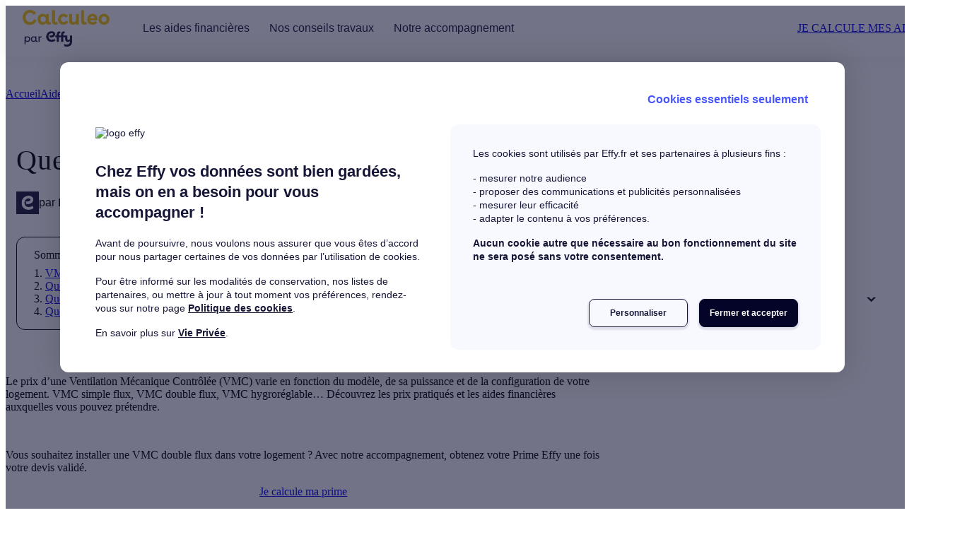

--- FILE ---
content_type: text/html;charset=UTF-8
request_url: https://www.calculeo.fr/subventions/vmc/prix
body_size: 52737
content:
<!DOCTYPE html><html lang="fr"><head>
  <!-- Google Tag Manager -->
  <script>
    (function (w, d, s, l, i) {
      w[l] = w[l] || [];
      w[l].push({
        'gtm.start': new Date().getTime(),
        event: 'gtm.js',
      });
      var f = d.getElementsByTagName(s)[0],
        j = d.createElement(s),
        dl = l != 'dataLayer' ? '&l=' + l : '';
      j.async = true;
      j.src = 'https://www.googletagmanager.com/gtm.js?id=' + i + dl;
      f.parentNode.insertBefore(j, f);
    })(window, document, 'script', 'dataLayer', 'GTM-WX9K7DK');
  </script>
  <!-- ABTasty Tag Manager -->
  <script src="https://try.abtasty.com/59c1c6b91ca772f8958d1bd8a8b0d2c7.js" type="text/javascript"></script>
  <!-- End ABTasty Tag Manager -->
  <!-- TrustBox script -->
  <script type="text/javascript" src="//widget.trustpilot.com/bootstrap/v5/tp.widget.bootstrap.min.js" async=""></script>
  <!-- End TrustBox script -->
   
  <meta charset="utf-8">
  <title>Combien coûte une ventilation mécanique contrôlée ?</title>
  <meta content="Les prix de la vmc vont de moins de 100 euros à plus de 3000 euros selon le modèle (simple ou double flux) choisi, son fonctionnement (auto ou hygroréglable) et" name="description">
  <base href="/">
  <meta content="width=device-width, initial-scale=1" name="viewport">
  <meta content="IE=edge,chrome=1, IE=11" http-equiv="X-UA-Compatible">
  <meta content="yes" name="mobile-web-app-capable">
  <meta content="black-translucent" name="apple-mobile-web-app-status-bar-style">

  <link href="https://www.googletagmanager.com" rel="dns-prefetch">
  <link href="https://try.abtasty.com" rel="dns-prefetch">

  <!-- Import of fonts from effy-common-asset -->
  <link as="font" crossorigin="anonymous" href="https://www.effy.fr/common-assets/fonts/buenos-aires/buenos-aires-light.woff2" rel="preload" type="font/woff2">
  <link as="font" crossorigin="anonymous" href="https://www.effy.fr/common-assets/fonts/buenos-aires/buenos-aires-semi-bold.woff2" rel="preload" type="font/woff2">
  <link as="font" crossorigin="anonymous" href="https://www.effy.fr/common-assets/fonts/buenos-aires/buenos-aires-bold.woff2" rel="preload" type="font/woff2">

  <link as="style" href="https://www.effy.fr/common-assets/fonts/buenos-aires.css" rel="preload">
  <link href="/apple-touch-icon.png" rel="apple-touch-icon">
  <link href="/apple-touch-icon-precomposed.png" rel="apple-touch-icon">
  <link href="/apple-touch-icon-120x120.png" rel="apple-touch-icon">
  <link href="/apple-touch-icon-120x120-precomposed.png" rel="apple-touch-icon">
  <link href="/apple-touch-icon-152x152.png" rel="apple-touch-icon">
  <link href="/apple-touch-icon-152x152-precomposed.png" rel="apple-touch-icon">

  <link href="/favicon.ico" rel="shortcut icon" type="image/x-icon">
  <link href="/favicon.ico" rel="icon" type="image/x-icon">
  <link href="https://www.effy.fr/common-assets/fonts/buenos-aires.css" rel="stylesheet">
  <link rel="preconnect" href="https://bo.calculeo.fr">

  <script>
    var global = global || window;
    var Buffer = Buffer || [];
    var process = process || {
      env: { DEBUG: undefined },
      version: [],
    };
  </script>
<link rel="stylesheet" href="/acqstyle-MCGKI2CR.css"><link rel="stylesheet" href="/material-WLSWVA63.css"><script id="OrganizationId" type="application/ld+json">{"@context":"https://schema.org","@type":"Organization","name":"Effy","logo":"https://bo.effy.fr/sites/default/files/2019-10/Effy_logo_blue.svg","url":"https://www.effy.fr/","description":"Depuis 15 ans, Effy accompagne les particuliers de A à Z dans leur projet de rénovation énergétique. Analyse des besoins, recommandations adaptées à votre logement, réalisation des travaux par des artisans sélectionnés avec soin, obtention d'aides et accompagnement... Effy facilite vos travaux grâce à une équipe de conseillers à votre écoute et de plus de 3 600 partenaires Effy qualifiés. Chaque année, c'est plus de 100 000 familles accompagnées dans leurs travaux !","address":{"@type":"PostalAddress","addressCountry":"France","addressLocality":"Paris","addressRegion":"Île-de-France","postalCode":"75015","streetAddress":"33 avenue du Maine"},"telephone":"3456"}</script><script id="SoftwareApplicationId" type="application/ld+json">{"@context":"https://schema.org","@type":"SoftwareApplication","name":"Calculeo","operatingSystem":"Web-based","applicationCategory":"Energy","aggregateRating":{"@type":"AggregateRating","ratingValue":4.4,"ratingCount":6919,"worstRating":1,"bestRating":5},"offers":{"@type":"Offer","price":0,"priceCurrency":"EUR"}}</script><style ng-app-id="calculeo-front">[_nghost-calculeo-front-c19268355]{display:block;padding-top:90px}</style><meta name="title" content="Combien coûte une ventilation mécanique contrôlée ?"><meta name="twitter:description" content="Les prix de la vmc vont de moins de 100 euros à plus de 3000 euros selon le modèle (simple ou double flux) choisi, son fonctionnement (auto ou hygroréglable) et"><meta property="og:description" content="Les prix de la vmc vont de moins de 100 euros à plus de 3000 euros selon le modèle (simple ou double flux) choisi, son fonctionnement (auto ou hygroréglable) et"><meta name="keywords" content="Prix des vmc, ventilation mécanique contrôlée, coût, tarif, vmc"><link rel="canonical" href="https://www.calculeo.fr/subventions/vmc/prix"><meta property="og:url" content="https://www.calculeo.fr/subventions/vmc/prix"><meta property="og:title" content="Quel est le prix d’une VMC ?"><meta property="og:image" content="https://bo.calculeo.fr/sites/default/files/2020-10/grille_de_ventilation_mecanique.jpg"><meta name="twitter:card" content="summary"><meta name="twitter:title" content="Quel est le prix d’une VMC ?"><meta name="twitter:image" content="https://bo.calculeo.fr/sites/default/files/2020-10/grille_de_ventilation_mecanique.jpg"><style ng-app-id="calculeo-front">[_nghost-calculeo-front-c844825619]{--tw-text-opacity: 1;color:rgb(255 255 255 / var(--tw-text-opacity, 1))}@media (min-width: 1024px){[_nghost-calculeo-front-c844825619]   .column-less-than-4[_ngcontent-calculeo-front-c844825619]{grid-template-columns:repeat(2,minmax(0,1fr))!important}}[_nghost-calculeo-front-c844825619]   .column-more-than-4[_ngcontent-calculeo-front-c844825619]{grid-template-columns:repeat(3,minmax(0,1fr))!important}@media screen and (max-width: 1300px){[_nghost-calculeo-front-c844825619]   .column-more-than-4[_ngcontent-calculeo-front-c844825619]{width:auto!important;grid-template-columns:repeat(2,minmax(0,1fr))!important}[_nghost-calculeo-front-c844825619]   mat-icon[_ngcontent-calculeo-front-c844825619]   .column-more-than-4[_ngcontent-calculeo-front-c844825619]     svg{width:auto!important}}@media screen and (max-width: 768px){[_nghost-calculeo-front-c844825619]   .column-more-than-4[_ngcontent-calculeo-front-c844825619]{grid-template-columns:repeat(1,minmax(0,1fr))!important}}[_nghost-calculeo-front-c844825619]   .new-footer__arrow-scroll[_ngcontent-calculeo-front-c844825619]{background-image:none}.effy[_nghost-calculeo-front-c844825619]{--site-logo-color: var(--shiny-yellow)}.effy[_nghost-calculeo-front-c844825619]   .new-footer__arrow-scroll[_ngcontent-calculeo-front-c844825619]{background-color:var(--main-color)}.lpe[_nghost-calculeo-front-c844825619]{--site-logo-color: var(--tofu-white)}.qe[_nghost-calculeo-front-c844825619]{--site-logo-color: var(--tofu-white)}.calculeo[_nghost-calculeo-front-c844825619]{--site-logo-color: var(--tofu-white)}[_nghost-calculeo-front-c844825619]   .site-logo[_ngcontent-calculeo-front-c844825619]{color:var(--site-logo-color);height:60px;width:fit-content}@media (min-width: 1024px){[_nghost-calculeo-front-c844825619]   .site-logo[_ngcontent-calculeo-front-c844825619]{height:80px}}[_nghost-calculeo-front-c844825619]   .column-link[_ngcontent-calculeo-front-c844825619]{align-items:center;justify-content:center;gap:.5rem;padding-right:6px;font-size:var(--font-size-sm);line-height:var(--line-height-sm);font-weight:var(--font-weight-300)}[_nghost-calculeo-front-c844825619]   .column-link[_ngcontent-calculeo-front-c844825619]:hover{padding-right:0;font-weight:var(--font-weight-600);color:var(--primary-color)}[_nghost-calculeo-front-c844825619]   .column-link[_ngcontent-calculeo-front-c844825619]   mat-icon[_ngcontent-calculeo-front-c844825619]{position:relative;top:.2rem;height:1rem;width:0px;flex-shrink:0;overflow:visible;opacity:0;transition-property:all;transition-timing-function:cubic-bezier(.4,0,.2,1);transition-duration:.15s;transform:translate(-16px)}[_nghost-calculeo-front-c844825619]   .column-link[_ngcontent-calculeo-front-c844825619]   mat-icon[_ngcontent-calculeo-front-c844825619]     svg{width:1.5rem;overflow:visible}[_nghost-calculeo-front-c844825619]   .column-link[_ngcontent-calculeo-front-c844825619]:hover   mat-icon[_ngcontent-calculeo-front-c844825619]{opacity:1;transform:translate(0)}[_nghost-calculeo-front-c844825619]   mat-icon.w-auto[_ngcontent-calculeo-front-c844825619]     svg{width:auto}.wrapper-content[_ngcontent-calculeo-front-c844825619]{padding-left:2rem;padding-right:2rem}@media screen and (min-width: 992px){.wrapper-content[_ngcontent-calculeo-front-c844825619]{padding-left:3rem;padding-right:3rem}}@media screen and (min-width: 1400px){.wrapper-content[_ngcontent-calculeo-front-c844825619]{padding-left:124px;padding-right:124px}}.new-footer__arrow-scroll[_ngcontent-calculeo-front-c844825619]{width:32px;height:32px;background-color:var(--main-color);cursor:pointer;top:-48px;right:16px;position:absolute;border-radius:16px;border:none;background-image:var(--arrow);background-repeat:no-repeat;background-position:center;transform:rotate(-90deg);background-size:14px;z-index:10}.new-footer__arrow-scroll-icon[_ngcontent-calculeo-front-c844825619]{color:var(--primary-color);display:block;margin:auto;width:75%;height:75%}@media screen and (min-width: 992px){.new-footer__arrow-scroll[_ngcontent-calculeo-front-c844825619]{width:48px;height:48px;border-radius:24px;right:52px;top:-80px;background-size:16px}}.new-footer__arrow-scroll[_ngcontent-calculeo-front-c844825619]:hover{animation:_ngcontent-calculeo-front-c844825619_pulse 2s infinite}@keyframes _ngcontent-calculeo-front-c844825619_pulse{0%{-moz-box-shadow:0 0 0 0 rgba(0,50,80,.4);box-shadow:0 0 #00325066}70%{-moz-box-shadow:0 0 0 10px rgba(0,50,80,0);box-shadow:0 0 0 10px #00325000}to{-moz-box-shadow:0 0 0 0 rgba(0,50,80,0);box-shadow:0 0 #00325000}}</style><style ng-app-id="calculeo-front">mat-icon,mat-icon.mat-primary,mat-icon.mat-accent,mat-icon.mat-warn{color:var(--mat-icon-color, inherit)}.mat-icon{-webkit-user-select:none;user-select:none;background-repeat:no-repeat;display:inline-block;fill:currentColor;height:24px;width:24px;overflow:hidden}.mat-icon.mat-icon-inline{font-size:inherit;height:inherit;line-height:inherit;width:inherit}.mat-icon.mat-ligature-font[fontIcon]::before{content:attr(fontIcon)}[dir=rtl] .mat-icon-rtl-mirror{transform:scale(-1, 1)}.mat-form-field:not(.mat-form-field-appearance-legacy) .mat-form-field-prefix .mat-icon,.mat-form-field:not(.mat-form-field-appearance-legacy) .mat-form-field-suffix .mat-icon{display:block}.mat-form-field:not(.mat-form-field-appearance-legacy) .mat-form-field-prefix .mat-icon-button .mat-icon,.mat-form-field:not(.mat-form-field-appearance-legacy) .mat-form-field-suffix .mat-icon-button .mat-icon{margin:auto}
</style><style ng-app-id="calculeo-front">[_nghost-calculeo-front-c2831591118]{--header-background-color: #fff}.effy[_nghost-calculeo-front-c2831591118]{--header-background-color: var(--primary-color)}.effy[_nghost-calculeo-front-c2831591118]   .scroll-over-height[_ngcontent-calculeo-front-c2831591118]{--header-background-color: #fff}[_nghost-calculeo-front-c2831591118]   .header-v3[_ngcontent-calculeo-front-c2831591118]   .mobile-menu-burger[_ngcontent-calculeo-front-c2831591118]{justify-content:flex-start;padding-left:1.5rem}[_nghost-calculeo-front-c2831591118]   .header-v3[_ngcontent-calculeo-front-c2831591118]   .mobile-menu-burger[_ngcontent-calculeo-front-c2831591118]   input[type=checkbox][_ngcontent-calculeo-front-c2831591118]:checked ~ nscf-logo[_ngcontent-calculeo-front-c2831591118]{transform:none}[_nghost-calculeo-front-c2831591118]     .effy-button-quaternary{background-color:transparent!important}.header-v3[_ngcontent-calculeo-front-c2831591118]{height:60px;position:fixed;top:0;width:100%;z-index:100;background-color:var(--header-background-color);box-shadow:0 0 20px #0000000d;transition-property:background-color;transition-duration:.3s}@media only screen and (min-width: 1024px){.header-v3[_ngcontent-calculeo-front-c2831591118]{height:80px}}.header-v3__right-buttons[_ngcontent-calculeo-front-c2831591118]{display:none}@media only screen and (min-width: 1024px){.header-v3__right-buttons[_ngcontent-calculeo-front-c2831591118]{display:flex;gap:16px;align-items:center}}.header-v3__wrapper[_ngcontent-calculeo-front-c2831591118]{display:flex;justify-content:center;align-items:center;height:100%;width:100%;padding:0 24px}@media only screen and (min-width: 1024px){.header-v3__wrapper[_ngcontent-calculeo-front-c2831591118]{align-items:unset;justify-content:space-between}}.header-v3__wrapper-logo-link[_ngcontent-calculeo-front-c2831591118]{display:flex;height:100%}.header-v3[_ngcontent-calculeo-front-c2831591118]   .mobile-menu-burger[_ngcontent-calculeo-front-c2831591118]{display:flex;justify-content:center;position:fixed;right:0;top:0;z-index:103;width:100%;height:60px}.header-v3[_ngcontent-calculeo-front-c2831591118]   .mobile-menu-burger[_ngcontent-calculeo-front-c2831591118]   .menu-toggle[_ngcontent-calculeo-front-c2831591118]{width:24px;height:16px;display:block;margin:20px 15px;position:absolute;right:0;cursor:pointer}.header-v3[_ngcontent-calculeo-front-c2831591118]   .mobile-menu-burger[_ngcontent-calculeo-front-c2831591118]   .menu-toggle[_ngcontent-calculeo-front-c2831591118]   .line[_ngcontent-calculeo-front-c2831591118]{display:block;background:#003250;width:24px;height:3px;position:absolute;left:0;transition:all .4s}.header-v3[_ngcontent-calculeo-front-c2831591118]   .mobile-menu-burger[_ngcontent-calculeo-front-c2831591118]   .menu-toggle[_ngcontent-calculeo-front-c2831591118]   .line.line-1[_ngcontent-calculeo-front-c2831591118]{top:0}.header-v3[_ngcontent-calculeo-front-c2831591118]   .mobile-menu-burger[_ngcontent-calculeo-front-c2831591118]   .menu-toggle[_ngcontent-calculeo-front-c2831591118]   .line.line-2[_ngcontent-calculeo-front-c2831591118]{top:50%}.header-v3[_ngcontent-calculeo-front-c2831591118]   .mobile-menu-burger[_ngcontent-calculeo-front-c2831591118]   .menu-toggle[_ngcontent-calculeo-front-c2831591118]   .line.line-3[_ngcontent-calculeo-front-c2831591118]{top:100%}.header-v3[_ngcontent-calculeo-front-c2831591118]   .mobile-menu-burger[_ngcontent-calculeo-front-c2831591118]   input[type=checkbox][_ngcontent-calculeo-front-c2831591118]:checked ~ .menu-toggle[_ngcontent-calculeo-front-c2831591118]   .line-1[_ngcontent-calculeo-front-c2831591118]{transform:translateY(8px) translate(0) rotate(45deg)}.header-v3[_ngcontent-calculeo-front-c2831591118]   .mobile-menu-burger[_ngcontent-calculeo-front-c2831591118]   input[type=checkbox][_ngcontent-calculeo-front-c2831591118]:checked ~ .menu-toggle[_ngcontent-calculeo-front-c2831591118]   .line-2[_ngcontent-calculeo-front-c2831591118]{opacity:0}.header-v3[_ngcontent-calculeo-front-c2831591118]   .mobile-menu-burger[_ngcontent-calculeo-front-c2831591118]   input[type=checkbox][_ngcontent-calculeo-front-c2831591118]:checked ~ .menu-toggle[_ngcontent-calculeo-front-c2831591118]   .line-3[_ngcontent-calculeo-front-c2831591118]{transform:translateY(-8px) translate(0) rotate(-45deg)}.header-v3[_ngcontent-calculeo-front-c2831591118]   .menu-checkbox[_ngcontent-calculeo-front-c2831591118]{display:none}.header-v3[_ngcontent-calculeo-front-c2831591118]   input[type=checkbox][_ngcontent-calculeo-front-c2831591118]:checked ~ nscf-navbar[_ngcontent-calculeo-front-c2831591118]     .header-navbar{transform:none}.header-v3[_ngcontent-calculeo-front-c2831591118]   input[type=checkbox][_ngcontent-calculeo-front-c2831591118]:checked ~ nscf-logo[_ngcontent-calculeo-front-c2831591118]{transform:translate(calc(-50vw + 60px));transition:transform .5s}.header-v3[_ngcontent-calculeo-front-c2831591118]   input[type=checkbox][_ngcontent-calculeo-front-c2831591118] ~ nscf-logo[_ngcontent-calculeo-front-c2831591118]{transform:translate(0);transition:transform .5s}</style><style ng-app-id="calculeo-front">[_nghost-calculeo-front-c614734806]{flex-shrink:0}[_nghost-calculeo-front-c614734806]   .logo[_ngcontent-calculeo-front-c614734806]{width:var(--header-v3-logo-width)!important}[_nghost-calculeo-front-c614734806]     mat-icon svg{width:auto;height:100%;overflow:visible}</style><style ng-app-id="calculeo-front">.header-navbar[_ngcontent-calculeo-front-c2232216182]{position:absolute;top:60px;left:0;width:100%;height:calc(100dvh - 60px);transform-origin:0 0;transform:translate(100%);transition:transform .5s cubic-bezier(.77,.2,.05,1);background-color:#fff;padding:0 24px;overflow-x:hidden;overflow-y:auto}@media only screen and (min-width: 1024px){.header-navbar[_ngcontent-calculeo-front-c2232216182]{position:unset;top:unset;left:unset;height:100%;transform:unset;transform-origin:unset;transition:unset;padding:unset;overflow-x:unset;overflow-y:unset;background-color:transparent}}.header-navbar__links[_ngcontent-calculeo-front-c2232216182]{display:flex;flex-direction:column;row-gap:28px;padding:0;list-style:none;margin-top:40px;margin-bottom:32px}@media only screen and (min-width: 1024px){.header-navbar__links[_ngcontent-calculeo-front-c2232216182]{margin-top:initial;margin-bottom:initial;flex-direction:row;height:100%;margin:0}}@media only screen and (min-width: 1024px) and (max-width: 1100px){.header-navbar__links[_ngcontent-calculeo-front-c2232216182]   .header-navbar__item[_ngcontent-calculeo-front-c2232216182]:nth-child(n+4){display:none}}@media only screen and (min-width: 1101px) and (max-width: 1200px){.header-navbar__links[_ngcontent-calculeo-front-c2232216182]   .header-navbar__item[_ngcontent-calculeo-front-c2232216182]:nth-child(n+5){display:none}}@media only screen and (min-width: 1024px){.header-navbar__item[_ngcontent-calculeo-front-c2232216182]{display:flex;align-items:center;position:relative;padding:0 14px}}@media only screen and (min-width: 1024px){.header-navbar__item[_ngcontent-calculeo-front-c2232216182]     .header-list{display:flex;visibility:hidden}}@media only screen and (min-width: 1024px){.header-navbar__item[_ngcontent-calculeo-front-c2232216182]:hover     .header-list{visibility:visible}.header-navbar__item[_ngcontent-calculeo-front-c2232216182]:hover     .header-link__link{font-family:var(--font-family);font-weight:var(--font-weight-700)}}.header-navbar[_ngcontent-calculeo-front-c2232216182]  .header-link input[type=radio]:checked~nscf-header-menu .header-list{transform:none}</style><style ng-app-id="calculeo-front">@keyframes _ngcontent-calculeo-front-c2966060343_fadeIn{0%{opacity:0}to{opacity:1}}@keyframes _ngcontent-calculeo-front-c2966060343_fadeIn-2{0%{opacity:0}to{opacity:1}}[_nghost-calculeo-front-c2966060343]{--phone-block--color: var(--blue-power);--phone-desc--color: var(--main-color);--phone-block-phone-font-weight: var(--font-weight-600);--phone-block-phone-font-size-mobile: var(--font-size-2xl);--phone-block-phone-font-size-desktop: var(--font-size-md);--phone-block-phone-line-height-mobile: var(--line-height-2xl);--phone-block-phone-line-height-desktop: var(--line-height-md);--phone-block-help-font-weight: var(--font-weight-600);--phone-block-help-font-size-mobile: var(--font-size-sm);--phone-block-help-font-size-desktop: var(--font-size-sm);--phone-block-help-line-height-mobile: var(--line-height-sm);--phone-block-help-line-height-desktop: var(--line-height-sm);--phone-block-text-font-weight: var(--font-weight-300);--phone-block-text-font-size: var(--font-size-xxs);--phone-block-text-line-height: var(--line-height-xs)}@media only screen and (min-width: 1024px){[_nghost-calculeo-front-c2966060343]{position:absolute;bottom:0;left:0;right:0}}.top[_nghost-calculeo-front-c2966060343]{left:270px;position:fixed;top:15px;z-index:100}.top[_nghost-calculeo-front-c2966060343]   .container[_ngcontent-calculeo-front-c2966060343]{top:0}.top[_nghost-calculeo-front-c2966060343]   .phone-block[_ngcontent-calculeo-front-c2966060343]{animation:_ngcontent-calculeo-front-c2966060343_fadeIn ease-in .5s;box-shadow:none;left:132px;right:auto;top:16px}.phone-block--scroll[_nghost-calculeo-front-c2966060343]{position:inherit;display:flex;align-items:center}.phone-block--scroll[_nghost-calculeo-front-c2966060343]   .phone-block[_ngcontent-calculeo-front-c2966060343]{border:var(--border-card) solid 1px;position:inherit;transition:box-shadow .2s ease-in-out}@media only screen and (min-width: 1024px){.phone-block--scroll[_nghost-calculeo-front-c2966060343]   .phone-block[_ngcontent-calculeo-front-c2966060343]{animation:fadeIn-2 ease-in .5s;background-color:transparent;border-radius:8px;box-shadow:inherit;display:flex;padding:8px 12px;position:inherit;left:inherit;bottom:inherit;z-index:99}}.phone-block--scroll[_nghost-calculeo-front-c2966060343]   .phone-block[_ngcontent-calculeo-front-c2966060343]:hover{box-shadow:var(--box-shadow-level-1)!important}.phone-block--scroll[_nghost-calculeo-front-c2966060343]   .phone-block[_ngcontent-calculeo-front-c2966060343]:active{background-color:var(--cold)}.phone-block--scroll[_nghost-calculeo-front-c2966060343]   .container[_ngcontent-calculeo-front-c2966060343]{position:inherit}@media only screen and (max-width: 1023px){.container[_ngcontent-calculeo-front-c2966060343]{padding:52px 0 24px;margin:0}}@media only screen and (min-width: 1024px){.container[_ngcontent-calculeo-front-c2966060343]{position:fixed;right:0;left:0;top:90px;z-index:99}}.phone-block[_ngcontent-calculeo-front-c2966060343]{background-color:var(--tofu-white);border-radius:8px;box-shadow:var(--box-shadow-level-4);display:flex;flex-direction:column;padding:16px;text-align:left;position:relative}@media only screen and (min-width: 1024px){.phone-block[_ngcontent-calculeo-front-c2966060343]{animation:fadeIn-2 ease-in .5s;background-color:var(--tofu-white);border-radius:8px;box-shadow:var(--box-shadow-level-4);display:flex;flex-direction:row;align-items:center;column-gap:8px;padding:16px;position:absolute;right:10px;top:0;left:initial;bottom:initial;z-index:99;width:auto}}.phone-block[_ngcontent-calculeo-front-c2966060343]:active{background-color:var(--cold)}@media only screen and (max-width: 1024px){.phone-block__chevron[_ngcontent-calculeo-front-c2966060343]{position:absolute;right:16px;top:18px}}.phone-block__image[_ngcontent-calculeo-front-c2966060343]{width:80px;height:32px;margin-bottom:8px}@media only screen and (min-width: 1024px){.phone-block__image[_ngcontent-calculeo-front-c2966060343]{margin-bottom:0}}@media only screen and (min-width: 1024px){.phone-block--regulatory[_ngcontent-calculeo-front-c2966060343]{align-items:center}}@media only screen and (min-width: 1024px){.phone-block__phone-part[_ngcontent-calculeo-front-c2966060343]{display:flex;flex-direction:column}}.phone-block__phone[_ngcontent-calculeo-front-c2966060343]{color:var(--phone-block--color);font-family:var(--font-family);font-weight:var(--phone-block-phone-font-weight);font-size:var(--phone-block-phone-font-size-mobile);letter-spacing:.24px;line-height:var(--phone-block-phone-line-height-mobile);text-decoration:none}.phone-block__phone[_ngcontent-calculeo-front-c2966060343]:hover{text-decoration:none}@media only screen and (min-width: 1024px){.phone-block__phone[_ngcontent-calculeo-front-c2966060343]{font-size:var(--phone-block-phone-font-size-desktop);line-height:var(--phone-block-phone-line-height-desktop);display:flex;align-items:center}}.phone-block__help[_ngcontent-calculeo-front-c2966060343]{font-family:var(--font-family);font-weight:var(--phone-block-help-font-weight);font-size:var(--phone-block-help-font-size-mobile);letter-spacing:.16px;text-align:left;line-height:var(--phone-block-help-line-height-mobile)}@media only screen and (min-width: 1024px){.phone-block__help[_ngcontent-calculeo-front-c2966060343]{font-size:var(--phone-block-help-font-size-desktop);line-height:var(--phone-block-help-line-height-desktop)}}.phone-block__text-part[_ngcontent-calculeo-front-c2966060343]{display:flex;flex-direction:column;justify-content:center}.phone-block__text[_ngcontent-calculeo-front-c2966060343]{color:var(--phone-desc--color);font-family:var(--font-family);font-weight:var(--phone-block-text-font-weight);font-size:var(--phone-block-text-font-size);line-height:var(--phone-block-text-line-height);opacity:.6;margin:0}@media only screen and (min-width: 1024px){.phone-block__text[_ngcontent-calculeo-front-c2966060343]{margin:0 15px 0 0}}.phone-block__text[_ngcontent-calculeo-front-c2966060343]  p{margin:0}.phone-block__img[_ngcontent-calculeo-front-c2966060343]{width:24px;height:24px;display:none}@media only screen and (min-width: 1024px){.phone-block__img[_ngcontent-calculeo-front-c2966060343]{width:14px;height:14px;margin-right:4px;display:inline-block}}</style><style ng-app-id="calculeo-front">[_nghost-calculeo-front-c1975780663]{display:flex;justify-content:center}</style><style ng-app-id="calculeo-front">[_nghost-calculeo-front-c59163925]{--link-font-size-mobile: var(--font-size-md);--link-font-size-desktop: var(--font-size-md);--link-font-weight-mobile: var(--font-weight-300);--link-font-weight-desktop: var(--font-weight-300);--link-font-weight-desktop-hover: var(--font-weight-600);--link-letter-spacing-mobile: 0;--link-letter-spacing-desktop: 0}.header-link[_ngcontent-calculeo-front-c59163925]{display:flex;align-items:center}.header-link[_ngcontent-calculeo-front-c59163925]:active ~ .liseret-link[_ngcontent-calculeo-front-c59163925]:after, .header-link[_ngcontent-calculeo-front-c59163925]:focus ~ .liseret-link[_ngcontent-calculeo-front-c59163925]:after{width:calc(100% - 24px)}@media only screen and (min-width: 1024px){.header-link[_ngcontent-calculeo-front-c59163925]:active ~ .liseret-link[_ngcontent-calculeo-front-c59163925]:after, .header-link[_ngcontent-calculeo-front-c59163925]:focus ~ .liseret-link[_ngcontent-calculeo-front-c59163925]:after{display:none}}.header-link__wrapper-link[_ngcontent-calculeo-front-c59163925]{display:flex;align-items:center}.header-link__link[_ngcontent-calculeo-front-c59163925]{color:var(--main-color);font-family:var(--font-family);font-weight:var(--link-font-weight-mobile);font-size:var(--link-font-size-mobile);letter-spacing:var(--link-letter-spacing-mobile);text-decoration:none;width:100%;cursor:default}@media only screen and (min-width: 1024px){.header-link__link[_ngcontent-calculeo-front-c59163925]{font-family:var(--font-family);font-weight:var(--link-font-weight-desktop);font-size:var(--link-font-size-desktop);letter-spacing:var(--link-letter-spacing-desktop);cursor:pointer;display:inline-block;vertical-align:middle;text-align:center}.header-link__link[_ngcontent-calculeo-front-c59163925]:hover{font-family:var(--font-family);font-weight:var(--link-font-weight-desktop-hover)}.header-link__link[_ngcontent-calculeo-front-c59163925]:before{display:block;content:attr(title);font-family:var(--font-family);font-weight:var(--font-weight-600);height:0;overflow:hidden;visibility:hidden}}@media only screen and (min-width: 1024px){.header-link[_ngcontent-calculeo-front-c59163925]   span.header-link__link[_ngcontent-calculeo-front-c59163925]{cursor:default}}.header-link[_ngcontent-calculeo-front-c59163925]   label[_ngcontent-calculeo-front-c59163925]{margin:0;width:100%;height:32px;position:absolute;right:24px;display:flex;align-items:center;justify-content:flex-end}.header-link[_ngcontent-calculeo-front-c59163925]   label[_ngcontent-calculeo-front-c59163925]   svg[_ngcontent-calculeo-front-c59163925]{height:20px;width:10px}.header-link[_ngcontent-calculeo-front-c59163925]   input[_ngcontent-calculeo-front-c59163925]{display:none}</style><style ng-app-id="calculeo-front">.header-list[_ngcontent-calculeo-front-c4240725554]{list-style:none;transform-origin:0 0;transform:translate(100%);transition:transform .5s cubic-bezier(.77,.2,.05,1);position:absolute;top:0;left:0;right:0;height:calc(100dvh - 60px);background-color:#fff;width:100%;z-index:1;padding:0 24px;overflow:auto}@media only screen and (min-width: 1024px){.header-list[_ngcontent-calculeo-front-c4240725554]{top:76px;transform:unset;transform-origin:unset;transition:unset;height:auto;box-shadow:0 8px 12px #00325029;border-radius:16px;padding:40px 20px;overflow:hidden}}@media only screen and (min-width: 1024px){.header-list__item[_ngcontent-calculeo-front-c4240725554]{flex:1 1 0;min-width:167px;max-width:267px;position:relative;padding:0 20px}}@media only screen and (min-width: 1024px){.header-list__item[_ngcontent-calculeo-front-c4240725554]:after{content:"";height:100%;width:1px;background:#0032500f;position:absolute;right:0;display:block;top:0}.header-list__item[_ngcontent-calculeo-front-c4240725554]:after:last-of-type{display:none}}.header-list__item[_ngcontent-calculeo-front-c4240725554]:last-of-type{background:#fff}@media only screen and (min-width: 1024px){.header-list__item[_ngcontent-calculeo-front-c4240725554]:last-of-type:after{display:none}}.header-list[_ngcontent-calculeo-front-c4240725554]   input[_ngcontent-calculeo-front-c4240725554]{display:none}.rotate-icon[_ngcontent-calculeo-front-c4240725554]{transform:rotate(180deg)}</style><style ng-app-id="calculeo-front">[_nghost-calculeo-front-c3856070039]{--column-item-link-color: var(--midnight-blue);--column-item-link-color-hover: var(--blue-power);--column-item-link-font-size-mobile: var(--font-size-md);--column-item-link-font-weight-mobile: var(--font-weight-300);--column-item-link-font-weight-desktop: var(--font-weight-300);--column-item-link-font-weight-hover: var(--font-weight-600);--column-item-title-color: var(--article-blue)}[_nghost-calculeo-front-c3856070039]   .header-item__column-item-title[_ngcontent-calculeo-front-c3856070039]{font-family:var(--font-family);font-size:var(--font-size-sm);line-height:var(--line-height-sm);font-weight:var(--font-weight-600);letter-spacing:0em}[_nghost-calculeo-front-c3856070039]   .header-item__column-item-title[_ngcontent-calculeo-front-c3856070039]:hover   a[_ngcontent-calculeo-front-c3856070039]{color:var(--blue-power)}.header-item[_ngcontent-calculeo-front-c3856070039]{height:100%}.header-item__column[_ngcontent-calculeo-front-c3856070039]{margin-bottom:30px;height:100%;border-radius:8px}@media only screen and (min-width: 1024px){.header-item__column[_ngcontent-calculeo-front-c3856070039]{display:flex;flex-direction:column;justify-content:space-between;margin-bottom:0}}.header-item__column--empty[_ngcontent-calculeo-front-c3856070039]{display:none}.header-item__column--img[_ngcontent-calculeo-front-c3856070039]{border-radius:8px;max-width:375px}.header-item__column--img[_ngcontent-calculeo-front-c3856070039], .header-item__column--img-cta[_ngcontent-calculeo-front-c3856070039]{width:100%;height:176px;object-fit:cover}@media only screen and (min-width: 1024px){.header-item__column--img[_ngcontent-calculeo-front-c3856070039], .header-item__column--img-cta[_ngcontent-calculeo-front-c3856070039]{height:100%;max-height:254px;min-height:166px}}.header-item__column--img-cta[_ngcontent-calculeo-front-c3856070039]{position:relative}.header-item__column-img-link[_ngcontent-calculeo-front-c3856070039]{height:100%;text-decoration:none;color:var(--main-color)}.header-item__column-item[_ngcontent-calculeo-front-c3856070039] ~ .header-item__column-item[_ngcontent-calculeo-front-c3856070039]{margin-top:25px}.header-item__column-wrapper-link[_ngcontent-calculeo-front-c3856070039]{display:flex;margin-bottom:20px}.header-item__column-wrapper-link[_ngcontent-calculeo-front-c3856070039]:last-of-type{margin-bottom:25px}.header-item__column-wrapper-link.no-cta[_ngcontent-calculeo-front-c3856070039]:last-of-type{margin-bottom:0}.header-item__column-item-img[_ngcontent-calculeo-front-c3856070039]{margin-right:6px;width:32px;height:32px}.header-item__column-item-title[_ngcontent-calculeo-front-c3856070039]{font-weight:var(--font-weight-700);font-size:14px;letter-spacing:.14px;text-align:left;color:var(--column-item-title-color);margin-bottom:16px;text-transform:uppercase;text-decoration:none}.header-item__column-item-title[_ngcontent-calculeo-front-c3856070039]   a[_ngcontent-calculeo-front-c3856070039]{color:var(--column-item-title-color);text-decoration:none}.header-item__column-item-title[_ngcontent-calculeo-front-c3856070039]:hover{cursor:default}.header-item__column-item-title[_ngcontent-calculeo-front-c3856070039]:hover   a[_ngcontent-calculeo-front-c3856070039]{color:var(--primary-color);cursor:pointer;text-decoration:none}@media only screen and (min-width: 1024px){.header-item__column-item-title[_ngcontent-calculeo-front-c3856070039]{color:#00325099}.header-item__column-item-title[_ngcontent-calculeo-front-c3856070039]   a[_ngcontent-calculeo-front-c3856070039]{color:#00325099;text-decoration:none}}.header-item__column-item-link[_ngcontent-calculeo-front-c3856070039]{font-family:var(--font-family);font-size:var(--column-item-link-font-size-mobile);font-weight:var(--column-item-link-font-weight-mobile);letter-spacing:normal;text-align:left;color:var(--column-item-link-color);text-decoration:none;display:flex;align-items:center}.header-item__column-item-link[_ngcontent-calculeo-front-c3856070039]:hover{color:var(--column-item-link-color-hover);font-weight:var(--column-item-link-font-weight-hover)}@media only screen and (min-width: 1024px){.header-item__column-item-link[_ngcontent-calculeo-front-c3856070039]{letter-spacing:-.15px;font-weight:var(--column-item-link-font-weight-desktop)}.header-item__column-item-link[_ngcontent-calculeo-front-c3856070039]:hover{font-weight:var(--column-item-link-font-weight-hover)}}.header-item__column-img-link-wrapper[_ngcontent-calculeo-front-c3856070039]{position:relative;border-radius:8px;overflow:hidden}@media only screen and (min-width: 1024px){.header-item__column-img-link-wrapper[_ngcontent-calculeo-front-c3856070039]{height:100%;max-height:254px;min-height:166px}}.image-item[_ngcontent-calculeo-front-c3856070039]{position:relative;margin-bottom:1.5rem;display:flex;height:158px;max-width:375px;flex-direction:column;overflow:hidden;border-radius:.5rem;--tw-shadow: var(--box-shadow-level-1);--tw-shadow-colored: var(--box-shadow-level-1);box-shadow:var(--tw-ring-offset-shadow, 0 0 #0000),var(--tw-ring-shadow, 0 0 #0000),var(--tw-shadow);transition-property:color,background-color,box-shadow;transition-timing-function:cubic-bezier(.4,0,.2,1);transition-duration:.15s}.image-item[_ngcontent-calculeo-front-c3856070039]:hover{--tw-shadow: var(--box-shadow-level-2);--tw-shadow-colored: var(--box-shadow-level-2);box-shadow:var(--tw-ring-offset-shadow, 0 0 #0000),var(--tw-ring-shadow, 0 0 #0000),var(--tw-shadow)}.image-item[_ngcontent-calculeo-front-c3856070039]:active{--tw-shadow: 0 0 #0000;--tw-shadow-colored: 0 0 #0000;box-shadow:var(--tw-ring-offset-shadow, 0 0 #0000),var(--tw-ring-shadow, 0 0 #0000),var(--tw-shadow)}@media (min-width: 1024px){.image-item[_ngcontent-calculeo-front-c3856070039]{height:100%}}.image-item[_ngcontent-calculeo-front-c3856070039]   .image-item-text[_ngcontent-calculeo-front-c3856070039]{position:absolute;bottom:0;z-index:20;display:flex;width:100%;align-items:center;gap:.5rem;background-color:var(--primary-color);padding:.625rem 1rem;color:var(--on-primary-color)}.image-item[_ngcontent-calculeo-front-c3856070039]:active   .image-item-text[_ngcontent-calculeo-front-c3856070039]{background-color:var(--primary-color-active)}</style><style ng-app-id="calculeo-front">@media screen and (max-width: 997px){.container[_ngcontent-calculeo-front-c4230230210]{margin-left:auto;margin-right:auto;max-width:100%!important;padding-left:15px;padding-right:15px}}.article__main-content[_ngcontent-calculeo-front-c4230230210]{margin:0 -15px 48px;display:flex;flex-direction:column;row-gap:48px}@media screen and (min-width: 992px){.article__main-content[_ngcontent-calculeo-front-c4230230210]{row-gap:80px;margin-bottom:80px}}.article__container[_ngcontent-calculeo-front-c4230230210]{display:grid;grid-template-columns:repeat(12,minmax(0,1fr));column-gap:30px;padding-left:15px;padding-right:15px}@media screen and (min-width: 992px){.article__container[_ngcontent-calculeo-front-c4230230210]{margin-top:32px}}.article__content[_ngcontent-calculeo-front-c4230230210]{grid-column:span 12/span 12;grid-column-start:1}@media screen and (min-width: 992px){.article__content[_ngcontent-calculeo-front-c4230230210]{grid-column:span 8/span 8;grid-column-start:3}.article__content.has-cta-content[_ngcontent-calculeo-front-c4230230210]{grid-column-start:1}}.article__content-title[_ngcontent-calculeo-front-c4230230210]{font-weight:var(--font-weight-700);font-size:40px;letter-spacing:1px;line-height:1}.article__content-meta-info[_ngcontent-calculeo-front-c4230230210]{margin-bottom:32px}.article__content[_ngcontent-calculeo-front-c4230230210]     .number__title, .article__content[_ngcontent-calculeo-front-c4230230210]     .text__title, .article__content[_ngcontent-calculeo-front-c4230230210]     .block-title, .article__content[_ngcontent-calculeo-front-c4230230210]     .eligible-renovations__main-subtitle, .article__content[_ngcontent-calculeo-front-c4230230210]     .social__description, .article__content[_ngcontent-calculeo-front-c4230230210]     .h1-title, .article__content[_ngcontent-calculeo-front-c4230230210]     .h2-title{text-align:left}.article__content[_ngcontent-calculeo-front-c4230230210]     .text-video .h2-title, .article__content[_ngcontent-calculeo-front-c4230230210]     .text-image .h2-title{text-align:left}.article__content[_ngcontent-calculeo-front-c4230230210]     .social .col-md-10{flex:0 0 100%;max-width:100%}@media screen and (min-width: 768px){.article__content[_ngcontent-calculeo-front-c4230230210]     .social__wrapper{flex-wrap:wrap;justify-content:flex-start}.article__content[_ngcontent-calculeo-front-c4230230210]     .social__wrapper :nth-child(4), .article__content[_ngcontent-calculeo-front-c4230230210]     .social__wrapper :nth-child(5){margin-bottom:0}}@media screen and (min-width: 992px){.article__content[_ngcontent-calculeo-front-c4230230210]     .eligible-renovations__block-img{align-items:center;background-color:transparent;display:flex;height:550px;position:relative;width:50%}.article__content[_ngcontent-calculeo-front-c4230230210]     .text-video iframe{min-height:400px;width:100%}.article__content[_ngcontent-calculeo-front-c4230230210]     .carousel-button.carousel-button--prev{left:0}.article__content[_ngcontent-calculeo-front-c4230230210]     .carousel-button.carousel-button--next{right:30px}}.article__content[_ngcontent-calculeo-front-c4230230210]     .focus--article.col-lg-8, .article__content[_ngcontent-calculeo-front-c4230230210]     .focus--article.col-md-10, .article__content[_ngcontent-calculeo-front-c4230230210]     .focus--article.col-8{flex:0 0 100%;max-width:100%;width:100%}.article__content[_ngcontent-calculeo-front-c4230230210]     .text--article.col-lg-8, .article__content[_ngcontent-calculeo-front-c4230230210]     .text--article.col-md-10, .article__content[_ngcontent-calculeo-front-c4230230210]     .text--article.col-8{flex:0 0 100%;max-width:100%;width:100%}.article__sidebar[_ngcontent-calculeo-front-c4230230210]{grid-column:span 4/span 4;display:none}@media screen and (min-width: 992px){.article__sidebar.has-cta-content[_ngcontent-calculeo-front-c4230230210]{display:block}}.article__sidebar-sticky[_ngcontent-calculeo-front-c4230230210]{position:sticky;top:130px;margin-bottom:32px}@media screen and (min-width: 1025px){.article-wrapper[_ngcontent-calculeo-front-c4230230210]     .breadcrumb-effy{top:-40px}.article-wrapper[_ngcontent-calculeo-front-c4230230210]     .article-cover{height:400px;margin-bottom:32px;margin-top:-40px;overflow:hidden;position:relative;width:100%}}.article__summary[_ngcontent-calculeo-front-c4230230210]{display:block;margin-bottom:48px}[_nghost-calculeo-front-c4230230210]{display:block}</style><style ng-app-id="calculeo-front">[_nghost-calculeo-front-c3968017717]{display:flex;position:relative;width:100%;height:var(--effy-progress-bar-size, 12px);background-color:#fff}[_nghost-calculeo-front-c3968017717]:after{content:"";flex-grow:1;background-color:var(--effy-progress-bar-color);opacity:.17}.effy-progress-bar--vertical[_nghost-calculeo-front-c3968017717]{width:var(--effy-progress-bar-size, 12px);height:100%;flex-direction:column}.effy-progress-bar__progress[_ngcontent-calculeo-front-c3968017717]{background-color:var(--effy-progress-bar-color);transition:width var(--effy-progress-bar-transition-duration)}.effy-progress-bar--vertical[_nghost-calculeo-front-c3968017717]   .effy-progress-bar__progress[_ngcontent-calculeo-front-c3968017717]{transition-property:height}</style><style ng-app-id="calculeo-front">@media screen and (max-width: 992px){[_nghost-calculeo-front-c766421257]{order:0}}.relative-position[_nghost-calculeo-front-c766421257]   .col-lg-8[_ngcontent-calculeo-front-c766421257]{padding:0!important}.relative-position[_nghost-calculeo-front-c766421257]   .breadcrumb-effy[_ngcontent-calculeo-front-c766421257]{position:relative}@media screen and (min-width: 768px){.relative-position[_nghost-calculeo-front-c766421257]   .breadcrumb-effy[_ngcontent-calculeo-front-c766421257]{top:10px}}@media screen and (max-width: 1024px){[_nghost-calculeo-front-c766421257]   .bc-drop[_ngcontent-calculeo-front-c766421257]{margin-bottom:10px}}[_nghost-calculeo-front-c766421257]   .breadcrumb-effy[_ngcontent-calculeo-front-c766421257]{left:0;position:absolute;z-index:90;margin:16px 0}@media screen and (max-width: 768px){[_nghost-calculeo-front-c766421257]   .breadcrumb-effy[_ngcontent-calculeo-front-c766421257]{margin:32px 0}}@media screen and (min-width: 768px) and (max-width: 992px){[_nghost-calculeo-front-c766421257]   .breadcrumb-effy[_ngcontent-calculeo-front-c766421257]{margin-bottom:40px;position:initial}[_nghost-calculeo-front-c766421257]   .breadcrumb-effy[_ngcontent-calculeo-front-c766421257]   .breadcrumb-list-item[_ngcontent-calculeo-front-c766421257]   span[_ngcontent-calculeo-front-c766421257]{text-decoration:none}}[_nghost-calculeo-front-c766421257]   .breadcrumb-effy--mobile[_ngcontent-calculeo-front-c766421257]{position:initial}[_nghost-calculeo-front-c766421257]   .breadcrumb-effy--mobile[_ngcontent-calculeo-front-c766421257]   .breadcrumb-guide[_ngcontent-calculeo-front-c766421257]{font-size:var(--font-size-xs);line-height:var(--line-height-xs);font-weight:var(--font-weight-600);text-align:left}[_nghost-calculeo-front-c766421257]   .breadcrumb-effy--mobile[_ngcontent-calculeo-front-c766421257]   .breadcrumb-list[_ngcontent-calculeo-front-c766421257]{display:flex;flex-wrap:wrap;list-style:none;margin:10px 0 32px;padding:0}[_nghost-calculeo-front-c766421257]   .breadcrumb-effy--mobile[_ngcontent-calculeo-front-c766421257]   .breadcrumb-list-item[_ngcontent-calculeo-front-c766421257]   span[_ngcontent-calculeo-front-c766421257]{text-decoration:none}[_nghost-calculeo-front-c766421257]   .breadcrumb-effy[_ngcontent-calculeo-front-c766421257]   .breadcrumb-list[_ngcontent-calculeo-front-c766421257]{display:flex;flex-wrap:wrap;list-style:none;margin:1rem 0 .5rem;padding:0;gap:.75rem}[_nghost-calculeo-front-c766421257]   .breadcrumb-effy[_ngcontent-calculeo-front-c766421257]   .breadcrumb-list-item[_ngcontent-calculeo-front-c766421257]{font-size:var(--font-size-xs);line-height:var(--line-height-xs);align-items:center;background-position:top 1px right;background-repeat:no-repeat;display:flex;position:relative;text-align:left;color:var(--breadcrumb-list-item-color, inherit)}[_nghost-calculeo-front-c766421257]   .breadcrumb-effy[_ngcontent-calculeo-front-c766421257]   .breadcrumb-list-item[_ngcontent-calculeo-front-c766421257]   mat-icon[_ngcontent-calculeo-front-c766421257]{margin-left:.75rem;display:flex;width:.75rem;height:.75rem}[_nghost-calculeo-front-c766421257]   .breadcrumb-effy[_ngcontent-calculeo-front-c766421257]   .breadcrumb-list-item[_ngcontent-calculeo-front-c766421257]:hover:not(:first-of-type)   a[_ngcontent-calculeo-front-c766421257]{color:var(--blue-power)}[_nghost-calculeo-front-c766421257]   .breadcrumb-effy[_ngcontent-calculeo-front-c766421257]   .breadcrumb-list-item[_ngcontent-calculeo-front-c766421257]:first-of-type{text-decoration-line:underline}[_nghost-calculeo-front-c766421257]   .breadcrumb-effy[_ngcontent-calculeo-front-c766421257]   .breadcrumb-list-item[_ngcontent-calculeo-front-c766421257]:first-of-type:hover{font-weight:var(--font-weight-600)}[_nghost-calculeo-front-c766421257]   .breadcrumb-effy[_ngcontent-calculeo-front-c766421257]   .breadcrumb-list-item.active[_ngcontent-calculeo-front-c766421257]{font-size:var(--font-size-xs);line-height:var(--line-height-xs);font-weight:var(--font-weight-600);text-align:left}[_nghost-calculeo-front-c766421257]   .breadcrumb-effy[_ngcontent-calculeo-front-c766421257]   .breadcrumb-list-item[_ngcontent-calculeo-front-c766421257]:last-of-type{margin:0;padding:0;font-weight:var(--font-weight-600)}[_nghost-calculeo-front-c766421257]   .breadcrumb-effy[_ngcontent-calculeo-front-c766421257]   .breadcrumb-list-item[_ngcontent-calculeo-front-c766421257]   span[_ngcontent-calculeo-front-c766421257]{text-decoration:none}</style><style ng-app-id="calculeo-front">[_nghost-calculeo-front-c3532968978]   .h1-title[_ngcontent-calculeo-front-c3532968978], [_nghost-calculeo-front-c3532968978]   .h2-title[_ngcontent-calculeo-front-c3532968978]{margin-bottom:1.5rem;text-wrap:pretty;text-align:left;color:var(--midnight-blue)}[_nghost-calculeo-front-c3532968978]   .h1-title[_ngcontent-calculeo-front-c3532968978]{font-size:var(--font-size-3xl);line-height:var(--line-height-3xl);font-weight:var(--font-weight-700)}@media (min-width: 992px){[_nghost-calculeo-front-c3532968978]   .h1-title[_ngcontent-calculeo-front-c3532968978]{font-size:var(--font-size-4xl);line-height:var(--line-height-4xl)}}[_nghost-calculeo-front-c3532968978]   .h2-title[_ngcontent-calculeo-front-c3532968978]{font-size:var(--font-size-2xl);line-height:var(--line-height-2xl);font-weight:var(--font-weight-600)}@media (min-width: 992px){[_nghost-calculeo-front-c3532968978]   .h2-title[_ngcontent-calculeo-front-c3532968978]{font-size:var(--font-size-3xl);line-height:var(--line-height-3xl)}}.centered[_nghost-calculeo-front-c3532968978]   .h1-title[_ngcontent-calculeo-front-c3532968978], .centered[_nghost-calculeo-front-c3532968978]   .h2-title[_ngcontent-calculeo-front-c3532968978]{text-align:center}</style><style ng-app-id="calculeo-front">[_nghost-calculeo-front-c301704615]{display:block}[_nghost-calculeo-front-c301704615]   .meta-info[_ngcontent-calculeo-front-c301704615]{display:flex;gap:12px;align-items:center;font-size:12px;font-family:var(--font-family)}[_nghost-calculeo-front-c301704615]   .meta-info[_ngcontent-calculeo-front-c301704615]   p[_ngcontent-calculeo-front-c301704615]{margin:0}[_nghost-calculeo-front-c301704615]   .meta-info--author-img[_ngcontent-calculeo-front-c301704615]{width:2rem;height:2rem;align-self:flex-start}@media screen and (min-width: 992px){[_nghost-calculeo-front-c301704615]   .meta-info--author-img[_ngcontent-calculeo-front-c301704615]{align-self:auto}}[_nghost-calculeo-front-c301704615]   .meta-info--text[_ngcontent-calculeo-front-c301704615]{display:flex;flex-wrap:wrap;align-items:center;column-gap:12px}@media screen and (min-width: 992px){[_nghost-calculeo-front-c301704615]   .meta-info--text[_ngcontent-calculeo-front-c301704615]{flex-direction:row;gap:8px 12px}}[_nghost-calculeo-front-c301704615]   .meta-info--author[_ngcontent-calculeo-front-c301704615], [_nghost-calculeo-front-c301704615]   .meta-info--date-created[_ngcontent-calculeo-front-c301704615], [_nghost-calculeo-front-c301704615]   .meta-info--date-changed[_ngcontent-calculeo-front-c301704615], [_nghost-calculeo-front-c301704615]   .meta-info--reading-time[_ngcontent-calculeo-front-c301704615]{white-space:nowrap}@media screen and (min-width: 992px){[_nghost-calculeo-front-c301704615]   .meta-info[_ngcontent-calculeo-front-c301704615]   .separator[_ngcontent-calculeo-front-c301704615]{display:inline-block;align-self:center;padding-left:12px;height:12px}[_nghost-calculeo-front-c301704615]   .meta-info[_ngcontent-calculeo-front-c301704615]   .separator.meta-info--author-separator[_ngcontent-calculeo-front-c301704615]{padding-left:0}}[_nghost-calculeo-front-c301704615]   .meta-info--date[_ngcontent-calculeo-front-c301704615]{display:flex;justify-content:center}@media screen and (max-width: 992px){[_nghost-calculeo-front-c301704615]   .meta-info--date[_ngcontent-calculeo-front-c301704615]{display:block;width:100%;order:3}}[_nghost-calculeo-front-c301704615]   .meta-info--date-changed[_ngcontent-calculeo-front-c301704615]{display:block}@media screen and (min-width: 992px){[_nghost-calculeo-front-c301704615]   .meta-info--date-changed[_ngcontent-calculeo-front-c301704615]{display:inline;padding-left:12px}}[_nghost-calculeo-front-c301704615]   .meta-info--author[_ngcontent-calculeo-front-c301704615]{width:fit-content;display:flex;gap:12px}[_nghost-calculeo-front-c301704615]   .meta-info--author[_ngcontent-calculeo-front-c301704615]   a[_ngcontent-calculeo-front-c301704615]{display:flex;align-items:center;gap:12px;text-decoration:none;color:var(--main-color)}[_nghost-calculeo-front-c301704615]   .meta-info--reading-time[_ngcontent-calculeo-front-c301704615]{width:fit-content}[_nghost-calculeo-front-c301704615]   .meta-info[_ngcontent-calculeo-front-c301704615]{font-size:var(--font-size-xs);line-height:var(--line-height-xs);font-weight:var(--font-weight-700)}[_nghost-calculeo-front-c301704615]   .separator[_ngcontent-calculeo-front-c301704615]{border-color:transparent}@media (min-width: 992px){[_nghost-calculeo-front-c301704615]   .separator[_ngcontent-calculeo-front-c301704615]{border-width:1px;border-style:solid;border-right-color:var(--midnight-blue)}}</style><style ng-app-id="calculeo-front">[_nghost-calculeo-front-c3388160985]{margin-bottom:48px;display:block;--cta-sticky-text-color: var(--on-main-color);--cta-sticky-main-text-color: var(--primary-color);--cta-sticky-background-color: var(--main-color);--cta-sticky-hover-background-color: var(--main-color);--cta-sticky-active-background-color: var(--main-color);--cta-sticky-border-color: var(--main-color);--cta-sticky-hover-border-color: var(--main-color);--cta-sticky-active-border-color: var(--main-color);--cta-sticky-button-label-color: var(--main-color);--cta-sticky-hover-button-label-color: var(--main-color);--cta-sticky-active-button-label-color: var(--main-color);--cta-sticky-button-background-color: var(--primary-color);--cta-sticky-hover-button-background-color: var(--primary-color-active);--cta-sticky-active-button-background-color: var(--primary-color);--cta-sticky-mentions-color: var(--on-main-color);--cta-sticky-hover-mentions-color: var(--tertiary-color);--cta-sticky-active-mentions-color: var(--tertiary-color);--cta-sticky-arrow-color: var(--main-color);--cta-sticky-hover-arrow-color: var(--main-color);--cta-sticky-active-arrow-color: var(--main-color)}@media screen and (max-width: 1024px){[_nghost-calculeo-front-c3388160985]{--cta-sticky-mentions-color: var(--blue-power)}}.effy.secondary[_nghost-calculeo-front-c3388160985]{--cta-sticky-text-color: var(--main-color);--cta-sticky-main-text-color: var(--tertiary-color);--cta-sticky-background-color: var(--primary-color);--cta-sticky-hover-background-color: var(--primary-color);--cta-sticky-active-background-color: var(--primary-color);--cta-sticky-border-color: var(--main-color);--cta-sticky-hover-border-color: var(--main-color);--cta-sticky-active-border-color: var(--main-color);--cta-sticky-button-label-color: var(--on-main-color);--cta-sticky-hover-button-label-color: var(--on-main-color);--cta-sticky-active-button-label-color: var(--on-main-color);--cta-sticky-button-background-color: var(--main-color);--cta-sticky-hover-button-background-color: var(--main-color);--cta-sticky-active-button-background-color: var(--main-color);--cta-sticky-mentions-color: var(--tertiary-color);--cta-sticky-hover-mentions-color: var(--secondary-color);--cta-sticky-active-mentions-color: var(--secondary-color);--cta-sticky-arrow-color: var(--on-main-color);--cta-sticky-hover-arrow-color: var(--on-main-color);--cta-sticky-active-arrow-color: var(--on-main-color)}@media screen and (max-width: 1024px){.effy.secondary[_nghost-calculeo-front-c3388160985]{--cta-sticky-mentions-color: var(--shiny-yellow)}}[_nghost-calculeo-front-c3388160985]{font-family:var(--font-family)}[_nghost-calculeo-front-c3388160985]   .strikethrough[_ngcontent-calculeo-front-c3388160985]{position:relative}[_nghost-calculeo-front-c3388160985]   .strikethrough[_ngcontent-calculeo-front-c3388160985]:before{position:absolute;content:"";left:0;top:50%;right:0;border-top:3px solid;border-color:inherit;transform:rotate(-5deg)}[_nghost-calculeo-front-c3388160985]   .price-container[_ngcontent-calculeo-front-c3388160985]{width:350px;min-height:320px;border-radius:12px;gap:16px;padding:24px;margin:0 auto;background-color:var(--cta-sticky-background-color);border-color:var(--cta-sticky-border-color);color:var(--cta-sticky-text-color);border:1px solid;box-shadow:var(--box-shadow-level-1);max-width:100%}[_nghost-calculeo-front-c3388160985]   .price-container[_ngcontent-calculeo-front-c3388160985]:hover{box-shadow:var(--box-shadow-level-2)}[_nghost-calculeo-front-c3388160985]   .price-container[_ngcontent-calculeo-front-c3388160985]:active{box-shadow:var(--box-shadow-level-0)}[_nghost-calculeo-front-c3388160985]   .price-title[_ngcontent-calculeo-front-c3388160985]{font-size:var(--font-size-2xl);font-weight:var(--font-weight-700);line-height:var(--line-height-2xl)}[_nghost-calculeo-front-c3388160985]   .price-amount-container[_ngcontent-calculeo-front-c3388160985]{align-items:flex-end;text-align:right;margin:16px 0;display:flex;flex-direction:column}[_nghost-calculeo-front-c3388160985]   .price-amount-text-1[_ngcontent-calculeo-front-c3388160985], [_nghost-calculeo-front-c3388160985]   .price-amount-text-3[_ngcontent-calculeo-front-c3388160985]{width:fit-content;font-size:var(--font-size-lg);line-height:var(--line-height-lg);font-weight:var(--font-weight-700)}[_nghost-calculeo-front-c3388160985]   .price-amount-text-2[_ngcontent-calculeo-front-c3388160985]{width:fit-content;color:var(--cta-sticky-main-text-color);font-size:var(--font-size-5xl);line-height:1;font-weight:var(--font-weight-700)}[_nghost-calculeo-front-c3388160985]   .effy-button[_ngcontent-calculeo-front-c3388160985]{width:100%;padding:16px;height:74px;background-color:var(--cta-sticky-button-background-color)}[_nghost-calculeo-front-c3388160985]   .effy-button[_ngcontent-calculeo-front-c3388160985]:hover{background-color:var(--cta-sticky-hover-button-background-color)}[_nghost-calculeo-front-c3388160985]   .effy-button[_ngcontent-calculeo-front-c3388160985]:hover   .cta-text[_ngcontent-calculeo-front-c3388160985]   .cta-label[_ngcontent-calculeo-front-c3388160985]{color:var(--cta-sticky-hover-button-label-color)}[_nghost-calculeo-front-c3388160985]   .effy-button[_ngcontent-calculeo-front-c3388160985]:hover   .cta-text[_ngcontent-calculeo-front-c3388160985]   .cta-mentions[_ngcontent-calculeo-front-c3388160985]{color:var(--cta-sticky-hover-mentions-color)}[_nghost-calculeo-front-c3388160985]   .effy-button[_ngcontent-calculeo-front-c3388160985]:hover   .cta-text[_ngcontent-calculeo-front-c3388160985]   svg[_ngcontent-calculeo-front-c3388160985]   path[_ngcontent-calculeo-front-c3388160985]{fill:var(--cta-sticky-hover-arrow-color)}[_nghost-calculeo-front-c3388160985]   .effy-button[_ngcontent-calculeo-front-c3388160985]:active{background-color:var(--cta-sticky-active-button-background-color)}[_nghost-calculeo-front-c3388160985]   .effy-button[_ngcontent-calculeo-front-c3388160985]:active   .cta-label[_ngcontent-calculeo-front-c3388160985]{color:var(--cta-sticky-active-button-label-color)}[_nghost-calculeo-front-c3388160985]   .effy-button[_ngcontent-calculeo-front-c3388160985]:active   .cta-mentions[_ngcontent-calculeo-front-c3388160985]{color:var(--cta-sticky-active-mentions-color)}[_nghost-calculeo-front-c3388160985]   .effy-button[_ngcontent-calculeo-front-c3388160985]:active   svg[_ngcontent-calculeo-front-c3388160985]   path[_ngcontent-calculeo-front-c3388160985]{fill:var(--cta-sticky-active-arrow-color)}[_nghost-calculeo-front-c3388160985]   .effy-button[_ngcontent-calculeo-front-c3388160985]   .cta-text[_ngcontent-calculeo-front-c3388160985]{display:flex;flex-direction:column;text-align:left;width:100%;color:var(--cta-sticky-button-label-color);font-size:var(--font-size-md);font-weight:var(--font-weight-600);line-height:var(--line-height-md)}[_nghost-calculeo-front-c3388160985]   .effy-button[_ngcontent-calculeo-front-c3388160985]   svg[_ngcontent-calculeo-front-c3388160985]   path[_ngcontent-calculeo-front-c3388160985]{fill:var(--cta-sticky-arrow-color)}[_nghost-calculeo-front-c3388160985]   .sticky-mobile[_ngcontent-calculeo-front-c3388160985]{position:fixed;bottom:0;right:0;height:fit-content;background-color:var(--cta-sticky-background-color);display:flex;flex-direction:column;align-items:center;justify-content:center;width:100%;border-top:1px solid var(--cta-sticky-border-color);padding:20px 24px;gap:16px;z-index:200}[_nghost-calculeo-front-c3388160985]   .sticky-mobile[_ngcontent-calculeo-front-c3388160985]   .effy-button[_ngcontent-calculeo-front-c3388160985]{height:60px}[_nghost-calculeo-front-c3388160985]   .sticky-mobile[_ngcontent-calculeo-front-c3388160985]   .price-mentions[_ngcontent-calculeo-front-c3388160985]{display:none}@media only screen and (min-width: var(--breakpoint-level-md)){[_nghost-calculeo-front-c3388160985]   .sticky-mobile[_ngcontent-calculeo-front-c3388160985]   .price-mentions[_ngcontent-calculeo-front-c3388160985]{display:block}}.trustpilot[_ngcontent-calculeo-front-c3388160985]{display:block;margin-top:22px}</style><style ng-app-id="calculeo-front">[_nghost-calculeo-front-c3754610805]   .article-related[_ngcontent-calculeo-front-c3754610805]{margin-bottom:3rem}@media (min-width: 992px){[_nghost-calculeo-front-c3754610805]   .article-related[_ngcontent-calculeo-front-c3754610805]{margin-bottom:5rem}}</style><script id="BreadcrumbListId" type="application/ld+json">{"@context":"https://schema.org","@type":"BreadcrumbList","itemListElement":[{"@type":"ListItem","position":1,"name":"Accueil","item":"https://www.calculeo.fr"},{"@type":"ListItem","position":2,"name":"Aides et subventions","item":"https://www.calculeo.fr/subventions"},{"@type":"ListItem","position":3,"name":"La VMC (Ventilation mécanique contrôlée) : Pincipe, fonctionnement et subventions","item":"https://www.calculeo.fr/subventions/vmc"}]}</script><style ng-app-id="calculeo-front">[_nghost-calculeo-front-c1908636961]{display:flex;column-gap:.5rem}</style><style ng-app-id="calculeo-front">[_nghost-calculeo-front-c3653498923]{font-size:var(--font-size-xs);line-height:var(--line-height-xs);font-weight:var(--font-weight-700)}@media (min-width: 992px){[_nghost-calculeo-front-c3653498923]{font-size:var(--font-size-md);line-height:var(--line-height-md)}}[_nghost-calculeo-front-c3653498923]   details[_ngcontent-calculeo-front-c3653498923]{position:relative;border-radius:.75rem;border-width:1px;border-style:solid;border-color:var(--border-card);padding:16px 24px}[_nghost-calculeo-front-c3653498923]   details[_ngcontent-calculeo-front-c3653498923]   summary[_ngcontent-calculeo-front-c3653498923]{margin-bottom:8px;display:flex;justify-content:space-between}[_nghost-calculeo-front-c3653498923]   details[_ngcontent-calculeo-front-c3653498923]   summary[_ngcontent-calculeo-front-c3653498923]::-webkit-details-marker{content:"";display:none}[_nghost-calculeo-front-c3653498923]   details[_ngcontent-calculeo-front-c3653498923]   summary[_ngcontent-calculeo-front-c3653498923]   .summary-title[_ngcontent-calculeo-front-c3653498923]{display:flex;align-items:center;gap:.5rem;font-size:var(--font-size-sm);line-height:var(--line-height-sm)}[_nghost-calculeo-front-c3653498923]   details[open][_ngcontent-calculeo-front-c3653498923]   .arrow-img-summary[_ngcontent-calculeo-front-c3653498923]{transform:rotate(180deg)}[_nghost-calculeo-front-c3653498923]   details[_ngcontent-calculeo-front-c3653498923]   ol[_ngcontent-calculeo-front-c3653498923]{margin:0;display:flex;list-style-position:inside;list-style-type:decimal;flex-direction:column;gap:.5rem;padding:0}[_nghost-calculeo-front-c3653498923]   details[_ngcontent-calculeo-front-c3653498923]   ol[_ngcontent-calculeo-front-c3653498923]   li[_ngcontent-calculeo-front-c3653498923]::marker{color:var(--blue-power)}[_nghost-calculeo-front-c3653498923]   details[_ngcontent-calculeo-front-c3653498923]   ol[_ngcontent-calculeo-front-c3653498923]   li[_ngcontent-calculeo-front-c3653498923]   a[_ngcontent-calculeo-front-c3653498923]:hover{color:var(--blue-power-dark)}[_nghost-calculeo-front-c3653498923]   details[_ngcontent-calculeo-front-c3653498923]   .see-more-less-button[_ngcontent-calculeo-front-c3653498923]{position:absolute;bottom:0;right:0;display:flex;align-items:center;gap:.5rem;border-radius:0;background-color:var(--midnight-blue);padding:.25rem .5rem;font-size:var(--font-size-xs);line-height:var(--line-height-xs);color:var(--blue-power);--tw-text-opacity: 1;color:rgb(255 255 255 / var(--tw-text-opacity, 1));outline:2px solid transparent;outline-offset:2px;transform:translateY(50%)}[_nghost-calculeo-front-c3653498923]   details[_ngcontent-calculeo-front-c3653498923]   .see-more-less-button[_ngcontent-calculeo-front-c3653498923]:focus{outline:none}[_nghost-calculeo-front-c3653498923]   details[_ngcontent-calculeo-front-c3653498923]   .see-more-less-button[_ngcontent-calculeo-front-c3653498923]   .arrow-img-button.see-more[_ngcontent-calculeo-front-c3653498923]{transform:rotate(180deg)}[_nghost-calculeo-front-c3653498923]   ol[_ngcontent-calculeo-front-c3653498923]   li[_ngcontent-calculeo-front-c3653498923]::marker{color:var(--midnight-blue)}[_nghost-calculeo-front-c3653498923]   .arrow-img-button[_ngcontent-calculeo-front-c3653498923], [_nghost-calculeo-front-c3653498923]   .arrow-img-summary[_ngcontent-calculeo-front-c3653498923]{transition-property:transform;transition-timing-function:cubic-bezier(.4,0,.2,1);transition-duration:.15s}</style><script id="ItemListId" type="application/ld+json">{"@context":"https://schema.org","@type":"ItemList","itemListElement":[{"@type":"ListItem","position":1,"name":"VMC : des prix extrêmement disparates","url":"http://www.calculeo.fr:443/subventions/vmc/prix#anchor_6838"},{"@type":"ListItem","position":2,"name":"Quels sont les critères qui influencent le prix d’une VMC ?","url":"http://www.calculeo.fr:443/subventions/vmc/prix#anchor_6839"},{"@type":"ListItem","position":3,"name":"Quel est le coût d’achat de la VMC ?","url":"http://www.calculeo.fr:443/subventions/vmc/prix#anchor_6840"},{"@type":"ListItem","position":4,"name":"Quel est le coût d'installation de la VMC et les autres frais annexes ?","url":"http://www.calculeo.fr:443/subventions/vmc/prix#anchor_6841"},{"@type":"ListItem","position":5,"name":"La ventilation mécanique contrôlée : comment ça fonctionne ?","url":"http://www.calculeo.fr:443/subventions/vmc/prix#anchor_6842"}],"numberOfItems":5,"itemListOrder":"https://schema.org/ItemListOrderDescending","name":"Table Of Content","url":"http://www.calculeo.fr:443/subventions/vmc/prix"}</script><style ng-app-id="calculeo-front">[_nghost-calculeo-front-c2396892918]{display:flex;flex-direction:column;row-gap:24px}@media (min-width: 1440px){[_nghost-calculeo-front-c2396892918]{row-gap:40px}}</style><style ng-app-id="calculeo-front">[_nghost-calculeo-front-c1257942145]{container:texts/inline-size}@media screen and (max-width: 768px){[_nghost-calculeo-front-c1257942145]{max-width:none}}[_nghost-calculeo-front-c1257942145]   .texts-wrapper[_ngcontent-calculeo-front-c1257942145]{display:flex;width:100%;flex-direction:row;gap:2rem}@container texts (max-width: 600px){[_nghost-calculeo-front-c1257942145]   .texts-wrapper[_ngcontent-calculeo-front-c1257942145]{flex-direction:column}[_nghost-calculeo-front-c1257942145]   .texts-wrapper[_ngcontent-calculeo-front-c1257942145]   .block-text[_ngcontent-calculeo-front-c1257942145], [_nghost-calculeo-front-c1257942145]   .texts-wrapper[_ngcontent-calculeo-front-c1257942145]   .block-media[_ngcontent-calculeo-front-c1257942145]{width:100%}}@container texts (min-width: 600px){[_nghost-calculeo-front-c1257942145]   .texts-wrapper[_ngcontent-calculeo-front-c1257942145]:has(.block-media--position-up), [_nghost-calculeo-front-c1257942145]   .texts-wrapper[_ngcontent-calculeo-front-c1257942145]:has(.block-media--position-down), [_nghost-calculeo-front-c1257942145]   .texts-wrapper[_ngcontent-calculeo-front-c1257942145]:has(.widget-calculator-block){flex-direction:column}[_nghost-calculeo-front-c1257942145]   .texts-wrapper[_ngcontent-calculeo-front-c1257942145]:has(.block-media--position-up)   .block-text[_ngcontent-calculeo-front-c1257942145], [_nghost-calculeo-front-c1257942145]   .texts-wrapper[_ngcontent-calculeo-front-c1257942145]:has(.block-media--position-up)   .block-media[_ngcontent-calculeo-front-c1257942145], [_nghost-calculeo-front-c1257942145]   .texts-wrapper[_ngcontent-calculeo-front-c1257942145]:has(.block-media--position-down)   .block-text[_ngcontent-calculeo-front-c1257942145], [_nghost-calculeo-front-c1257942145]   .texts-wrapper[_ngcontent-calculeo-front-c1257942145]:has(.block-media--position-down)   .block-media[_ngcontent-calculeo-front-c1257942145], [_nghost-calculeo-front-c1257942145]   .texts-wrapper[_ngcontent-calculeo-front-c1257942145]:has(.widget-calculator-block)   .block-text[_ngcontent-calculeo-front-c1257942145], [_nghost-calculeo-front-c1257942145]   .texts-wrapper[_ngcontent-calculeo-front-c1257942145]:has(.widget-calculator-block)   .block-media[_ngcontent-calculeo-front-c1257942145]{width:100%;align-self:center}[_nghost-calculeo-front-c1257942145]   .texts-wrapper[_ngcontent-calculeo-front-c1257942145]:has(.block-media--position-up){flex-direction:column-reverse}[_nghost-calculeo-front-c1257942145]   .texts-wrapper[_ngcontent-calculeo-front-c1257942145]   .block-text[_ngcontent-calculeo-front-c1257942145], [_nghost-calculeo-front-c1257942145]   .texts-wrapper[_ngcontent-calculeo-front-c1257942145]   .block-media[_ngcontent-calculeo-front-c1257942145]{width:50%}[_nghost-calculeo-front-c1257942145]   .texts-wrapper[_ngcontent-calculeo-front-c1257942145]:has(.block-media:empty){gap:0px}[_nghost-calculeo-front-c1257942145]   .texts-wrapper[_ngcontent-calculeo-front-c1257942145]:has(.block-media:empty)   .block-text[_ngcontent-calculeo-front-c1257942145]{width:100%}[_nghost-calculeo-front-c1257942145]   .texts-wrapper[_ngcontent-calculeo-front-c1257942145]:has(.block-media:empty)   .block-media[_ngcontent-calculeo-front-c1257942145]{width:0px}[_nghost-calculeo-front-c1257942145]   .texts-wrapper[_ngcontent-calculeo-front-c1257942145]:has(.block-media--position-left)   .block-text[_ngcontent-calculeo-front-c1257942145]{order:2}}</style><style ng-app-id="calculeo-front">[_nghost-calculeo-front-c1109392565]   .rte[_ngcontent-calculeo-front-c1109392565]     ul, [_nghost-calculeo-front-c1109392565]   .rte[_ngcontent-calculeo-front-c1109392565]     ol{margin-bottom:1rem;list-style-type:initial;padding-inline-start:40px}[_nghost-calculeo-front-c1109392565]   .rte[_ngcontent-calculeo-front-c1109392565]     ul.list-check, [_nghost-calculeo-front-c1109392565]   .rte[_ngcontent-calculeo-front-c1109392565]     ul.check-list, [_nghost-calculeo-front-c1109392565]   .rte[_ngcontent-calculeo-front-c1109392565]     ol.list-check, [_nghost-calculeo-front-c1109392565]   .rte[_ngcontent-calculeo-front-c1109392565]     ol.check-list{padding-left:2rem}[_nghost-calculeo-front-c1109392565]   .rte[_ngcontent-calculeo-front-c1109392565]     ul.list-check li, [_nghost-calculeo-front-c1109392565]   .rte[_ngcontent-calculeo-front-c1109392565]     ul.check-list li, [_nghost-calculeo-front-c1109392565]   .rte[_ngcontent-calculeo-front-c1109392565]     ol.list-check li, [_nghost-calculeo-front-c1109392565]   .rte[_ngcontent-calculeo-front-c1109392565]     ol.check-list li{position:relative;list-style-type:none;font-size:var(--font-size-lg);line-height:var(--line-height-lg)}[_nghost-calculeo-front-c1109392565]   .rte[_ngcontent-calculeo-front-c1109392565]     ul.list-check li:before, [_nghost-calculeo-front-c1109392565]   .rte[_ngcontent-calculeo-front-c1109392565]     ul.check-list li:before, [_nghost-calculeo-front-c1109392565]   .rte[_ngcontent-calculeo-front-c1109392565]     ol.list-check li:before, [_nghost-calculeo-front-c1109392565]   .rte[_ngcontent-calculeo-front-c1109392565]     ol.check-list li:before{position:relative;left:-2rem;top:.25rem;margin-right:-1.5rem;display:inline-block;width:1.5rem;height:1.5rem;--tw-content: "";content:var(--tw-content);background-image:image-set(var(--rte-list-checkmark-background-url))}[_nghost-calculeo-front-c1109392565]   .rte[_ngcontent-calculeo-front-c1109392565]     ul.list-check li p:first-child, [_nghost-calculeo-front-c1109392565]   .rte[_ngcontent-calculeo-front-c1109392565]     ul.check-list li p:first-child, [_nghost-calculeo-front-c1109392565]   .rte[_ngcontent-calculeo-front-c1109392565]     ol.list-check li p:first-child, [_nghost-calculeo-front-c1109392565]   .rte[_ngcontent-calculeo-front-c1109392565]     ol.check-list li p:first-child{display:inline}[_nghost-calculeo-front-c1109392565]   .rte[_ngcontent-calculeo-front-c1109392565]     ol{list-style-type:decimal}[_nghost-calculeo-front-c1109392565]   .rte[_ngcontent-calculeo-front-c1109392565]     ol li::marker{font-weight:var(--font-weight-700)}[_nghost-calculeo-front-c1109392565]   .rte[_ngcontent-calculeo-front-c1109392565]     a{font-weight:var(--font-weight-600);color:var(--blue-power);text-decoration-line:underline;overflow-wrap:anywhere}[_nghost-calculeo-front-c1109392565]   .rte[_ngcontent-calculeo-front-c1109392565]   .text__content[_ngcontent-calculeo-front-c1109392565]    {font-size:var(--font-size-md);line-height:var(--line-height-md);font-weight:var(--font-weight-300)}@media (min-width: 992px){[_nghost-calculeo-front-c1109392565]   .rte[_ngcontent-calculeo-front-c1109392565]   .text__content[_ngcontent-calculeo-front-c1109392565]    {font-size:var(--font-size-lg);line-height:var(--line-height-lg)}}[_nghost-calculeo-front-c1109392565]   .rte[_ngcontent-calculeo-front-c1109392565]   .text__content[_ngcontent-calculeo-front-c1109392565]     p{font-size:var(--font-size-md);line-height:var(--line-height-md);font-weight:var(--font-weight-300)}@media (min-width: 992px){[_nghost-calculeo-front-c1109392565]   .rte[_ngcontent-calculeo-front-c1109392565]   .text__content[_ngcontent-calculeo-front-c1109392565]     p{font-size:var(--font-size-lg);line-height:var(--line-height-lg)}}[_nghost-calculeo-front-c1109392565]   .rte[_ngcontent-calculeo-front-c1109392565]   .text__content[_ngcontent-calculeo-front-c1109392565]     strong, [_nghost-calculeo-front-c1109392565]   .rte[_ngcontent-calculeo-front-c1109392565]   .text__content[_ngcontent-calculeo-front-c1109392565]     b{font-weight:var(--font-weight-700)}[_nghost-calculeo-front-c1109392565]   .rte[_ngcontent-calculeo-front-c1109392565]   .text__content[_ngcontent-calculeo-front-c1109392565]     .youtube-embed-wrapper{border-radius:.5rem}[_nghost-calculeo-front-c1109392565]   .rte[_ngcontent-calculeo-front-c1109392565]   .text__content[_ngcontent-calculeo-front-c1109392565]     img, [_nghost-calculeo-front-c1109392565]   .rte[_ngcontent-calculeo-front-c1109392565]   .text__content[_ngcontent-calculeo-front-c1109392565]     iframe{width:100%;overflow:hidden;border-radius:8px}[_nghost-calculeo-front-c1109392565]   .rte[_ngcontent-calculeo-front-c1109392565]   .text__content[_ngcontent-calculeo-front-c1109392565]     blockquote{margin-top:2rem;margin-bottom:2rem;gap:1.5rem;border-left-width:8px;border-left-color:var(--tertiary-color);padding-left:.75rem}@media (min-width: 992px){[_nghost-calculeo-front-c1109392565]   .rte[_ngcontent-calculeo-front-c1109392565]   .text__content[_ngcontent-calculeo-front-c1109392565]     blockquote{flex-direction:row;gap:2.5rem}}[_nghost-calculeo-front-c1109392565]   .rte[_ngcontent-calculeo-front-c1109392565]   .text__content[_ngcontent-calculeo-front-c1109392565]     blockquote p{font-size:var(--font-size-2xl);line-height:var(--line-height-2xl)}[_nghost-calculeo-front-c1109392565]   .rte[_ngcontent-calculeo-front-c1109392565]   .text__content[_ngcontent-calculeo-front-c1109392565]     .text__subtitle--h3{margin-bottom:.75rem;font-size:var(--font-size-xl);line-height:var(--line-height-xl);font-weight:var(--font-weight-600)}@media (min-width: 992px){[_nghost-calculeo-front-c1109392565]   .rte[_ngcontent-calculeo-front-c1109392565]   .text__content[_ngcontent-calculeo-front-c1109392565]     .text__subtitle--h3{font-size:var(--font-size-2xl);line-height:var(--line-height-2xl)}}[_nghost-calculeo-front-c1109392565]   .rte[_ngcontent-calculeo-front-c1109392565]   .text__content[_ngcontent-calculeo-front-c1109392565]     .text__subtitle--h4{margin-bottom:.5rem;font-size:var(--font-size-lg);line-height:var(--line-height-lg);font-weight:var(--font-weight-600)}@media (min-width: 992px){[_nghost-calculeo-front-c1109392565]   .rte[_ngcontent-calculeo-front-c1109392565]   .text__content[_ngcontent-calculeo-front-c1109392565]     .text__subtitle--h4{font-size:var(--font-size-xl);line-height:var(--line-height-xl)}}[_nghost-calculeo-front-c1109392565]   .rte[_ngcontent-calculeo-front-c1109392565]   .text__content[_ngcontent-calculeo-front-c1109392565]     table{margin-left:auto;margin-right:auto;display:block;max-width:100%;overflow-x:auto;overflow-y:hidden;border-radius:.75rem;border-style:none;padding-left:0;font-family:var(--font-family);font-size:var(--font-size-sm);line-height:var(--line-height-sm);font-weight:var(--font-weight-300);--tw-shadow: var(--box-shadow-level-1);--tw-shadow-colored: var(--box-shadow-level-1);box-shadow:var(--tw-ring-offset-shadow, 0 0 #0000),var(--tw-ring-shadow, 0 0 #0000),var(--tw-shadow)}@media (min-width: 768px){[_nghost-calculeo-front-c1109392565]   .rte[_ngcontent-calculeo-front-c1109392565]   .text__content[_ngcontent-calculeo-front-c1109392565]     table{display:table;overflow:hidden}}[_nghost-calculeo-front-c1109392565]   .rte[_ngcontent-calculeo-front-c1109392565]   .text__content[_ngcontent-calculeo-front-c1109392565]     table{width:fit-content!important}@media screen and (min-width: 768px){[_nghost-calculeo-front-c1109392565]   .rte[_ngcontent-calculeo-front-c1109392565]   .text__content[_ngcontent-calculeo-front-c1109392565]     table{width:100%!important}}[_nghost-calculeo-front-c1109392565]   .rte[_ngcontent-calculeo-front-c1109392565]   .text__content[_ngcontent-calculeo-front-c1109392565]     table th, [_nghost-calculeo-front-c1109392565]   .rte[_ngcontent-calculeo-front-c1109392565]   .text__content[_ngcontent-calculeo-front-c1109392565]     table td{padding:1rem}[_nghost-calculeo-front-c1109392565]   .rte[_ngcontent-calculeo-front-c1109392565]   .text__content[_ngcontent-calculeo-front-c1109392565]     table tr td, [_nghost-calculeo-front-c1109392565]   .rte[_ngcontent-calculeo-front-c1109392565]   .text__content[_ngcontent-calculeo-front-c1109392565]     table tr th{border-bottom-width:1px;border-color:var(--border-card)}[_nghost-calculeo-front-c1109392565]   .rte[_ngcontent-calculeo-front-c1109392565]   .text__content[_ngcontent-calculeo-front-c1109392565]     table tr td p, [_nghost-calculeo-front-c1109392565]   .rte[_ngcontent-calculeo-front-c1109392565]   .text__content[_ngcontent-calculeo-front-c1109392565]     table tr th p{font-size:var(--font-size-sm);line-height:var(--line-height-sm)}[_nghost-calculeo-front-c1109392565]   .rte[_ngcontent-calculeo-front-c1109392565]   .text__content[_ngcontent-calculeo-front-c1109392565]     table tr td em, [_nghost-calculeo-front-c1109392565]   .rte[_ngcontent-calculeo-front-c1109392565]   .text__content[_ngcontent-calculeo-front-c1109392565]     table tr th em{font-weight:var(--font-weight-300)}[_nghost-calculeo-front-c1109392565]   .rte[_ngcontent-calculeo-front-c1109392565]   .text__content[_ngcontent-calculeo-front-c1109392565]     table thead{font-size:var(--font-size-sm);line-height:var(--line-height-sm);font-weight:var(--font-weight-600);--tw-text-opacity: 1;color:rgb(255 255 255 / var(--tw-text-opacity, 1))}[_nghost-calculeo-front-c1109392565]   .rte[_ngcontent-calculeo-front-c1109392565]   .text__content[_ngcontent-calculeo-front-c1109392565]     table thead th{background-color:var(--blue-power);font-weight:var(--font-weight-600)}[_nghost-calculeo-front-c1109392565]   .rte[_ngcontent-calculeo-front-c1109392565]   .text__content[_ngcontent-calculeo-front-c1109392565]     table tbody th, [_nghost-calculeo-front-c1109392565]   .rte[_ngcontent-calculeo-front-c1109392565]   .text__content[_ngcontent-calculeo-front-c1109392565]     table tbody td:first-child{background-color:var(--cold);font-weight:var(--font-weight-600)}[_nghost-calculeo-front-c1109392565]   .rte[_ngcontent-calculeo-front-c1109392565]   .text__content[_ngcontent-calculeo-front-c1109392565]     table tbody:nth-of-type(1) tr:nth-of-type(1) td{border-top-width:0px}[_nghost-calculeo-front-c1109392565]   .rte[_ngcontent-calculeo-front-c1109392565]   .text__content[_ngcontent-calculeo-front-c1109392565]     table tr:last-child td, [_nghost-calculeo-front-c1109392565]   .rte[_ngcontent-calculeo-front-c1109392565]   .text__content[_ngcontent-calculeo-front-c1109392565]     table tr:last-child th{border-bottom-width:0px}[_nghost-calculeo-front-c1109392565]   .rte[_ngcontent-calculeo-front-c1109392565]   .text__content[_ngcontent-calculeo-front-c1109392565]       [class*=block-text__specification-framed]{margin:0;margin-top:1rem;margin-bottom:1rem;border-radius:.5rem;padding:1.5rem}@media (min-width: 992px){[_nghost-calculeo-front-c1109392565]   .rte[_ngcontent-calculeo-front-c1109392565]   .text__content[_ngcontent-calculeo-front-c1109392565]       [class*=block-text__specification-framed]{margin-top:1.5rem;margin-bottom:1.5rem}}[_nghost-calculeo-front-c1109392565]   .rte[_ngcontent-calculeo-front-c1109392565]   .text__content[_ngcontent-calculeo-front-c1109392565]       .block-text__specification-framed{background-color:var(--cold)}[_nghost-calculeo-front-c1109392565]   .rte[_ngcontent-calculeo-front-c1109392565]   .text__content[_ngcontent-calculeo-front-c1109392565]       .block-text__specification-framed--blue-parts{background-color:var(--midnight-blue);--tw-text-opacity: 1;color:rgb(255 255 255 / var(--tw-text-opacity, 1))}[_nghost-calculeo-front-c1109392565]   .rte[_ngcontent-calculeo-front-c1109392565]   .text__content[_ngcontent-calculeo-front-c1109392565]       .block-text__specification-framed--white-pros{--tw-bg-opacity: 1;background-color:rgb(255 255 255 / var(--tw-bg-opacity, 1))}[_nghost-calculeo-front-c1109392565]   .rte[_ngcontent-calculeo-front-c1109392565]   .text__content[_ngcontent-calculeo-front-c1109392565]       .block-text__specification-framed--gradient-effy{background-color:var(--lighter-shiny-yellow)}[_nghost-calculeo-front-c1109392565]   .rte[_ngcontent-calculeo-front-c1109392565]   .text__content[_ngcontent-calculeo-front-c1109392565]       .block-text__specification-framed--light-blue{background-color:var(--sky-blue-light)}[_nghost-calculeo-front-c1109392565]   .rte[_ngcontent-calculeo-front-c1109392565]   .text__content[_ngcontent-calculeo-front-c1109392565]       .block-text__specification-framed--purple{background-color:var(--blue-power-light)}[_nghost-calculeo-front-c1109392565]   .rte[_ngcontent-calculeo-front-c1109392565]   .text__content[_ngcontent-calculeo-front-c1109392565]       .block-text__specification-framed--light-pink{background-color:var(--orange-likethefruit-light);color:var(--midnight-blue)}</style><style ng-app-id="calculeo-front">[_nghost-calculeo-front-c4274729656]{--cta-button-margin-top: 0;display:flex;flex-direction:column;align-items:center;gap:.5rem}[_nghost-calculeo-front-c4274729656]   a[_ngcontent-calculeo-front-c4274729656]{width:375px;max-width:min(100%,calc(100vw - 32px));align-self:stretch}@media (min-width: 375px){[_nghost-calculeo-front-c4274729656]   a[_ngcontent-calculeo-front-c4274729656]{align-self:auto}}</style><style ng-app-id="calculeo-front">[_nghost-calculeo-front-c2987314783]{display:flex;justify-content:center}.full-width[_nghost-calculeo-front-c2987314783]   a[_ngcontent-calculeo-front-c2987314783]{width:100%}[_nghost-calculeo-front-c2987314783]   a[_ngcontent-calculeo-front-c2987314783]{display:flex;justify-content:space-between;margin-top:var(--cta-button-margin-top, 1.5rem)}[_nghost-calculeo-front-c2987314783]   svg[_ngcontent-calculeo-front-c2987314783]   path[_ngcontent-calculeo-front-c2987314783]{fill:var(--midnight-blue)}.is-centered[_nghost-calculeo-front-c2987314783]   a[_ngcontent-calculeo-front-c2987314783]{justify-content:center}</style><style ng-app-id="calculeo-front">[_nghost-calculeo-front-c223832948]{display:block;background-color:var(--secondary-color)}.effy-liseret--size-small[_nghost-calculeo-front-c223832948]{width:3.75rem;height:.25rem;margin-top:.875rem;margin-bottom:1rem}.effy-liseret--size-medium[_nghost-calculeo-front-c223832948]{width:3.75rem;height:.375rem;margin-top:1.25rem;margin-bottom:1.5rem}.effy-liseret--size-large[_nghost-calculeo-front-c223832948]{width:3.75rem;height:.5rem;margin-top:1.25rem;margin-bottom:1.5rem}@media screen and (min-width: 768px){.effy-liseret--size-large[_nghost-calculeo-front-c223832948]{width:6.25rem;margin-top:1.5rem;margin-bottom:1.75rem}}.effy-liseret--centered[_nghost-calculeo-front-c223832948]{margin-inline:auto}</style><style ng-app-id="calculeo-front">[_nghost-calculeo-front-c2640531977]{display:block;padding-left:1rem}[_nghost-calculeo-front-c2640531977]   .container[_ngcontent-calculeo-front-c2640531977]{display:flex;flex-direction:column;gap:1.5rem;border-left-width:8px;border-left-color:var(--blue-power)}@media (min-width: 992px){[_nghost-calculeo-front-c2640531977]   .container[_ngcontent-calculeo-front-c2640531977]{flex-direction:row;gap:2.5rem}}[_nghost-calculeo-front-c2640531977]   .container[_ngcontent-calculeo-front-c2640531977]   a[_ngcontent-calculeo-front-c2640531977]{width:100%}@media (min-width: 992px){[_nghost-calculeo-front-c2640531977]   .container[_ngcontent-calculeo-front-c2640531977]   a[_ngcontent-calculeo-front-c2640531977]{width:fit-content}}</style><style ng-app-id="calculeo-front">.article-theme__title[_ngcontent-calculeo-front-c1607569586]{font-size:var(--font-size-xl);line-height:var(--line-height-xl);margin-bottom:18px}.article-theme__list[_ngcontent-calculeo-front-c1607569586]{list-style:none;margin-bottom:0;padding:0;display:flex;flex-wrap:wrap;gap:10px}.article-theme__item[_ngcontent-calculeo-front-c1607569586]{border:solid 1px var(--blue-power);border-radius:3px;display:inline-block;padding:3px 10px}.article-theme__item[_ngcontent-calculeo-front-c1607569586]   a[_ngcontent-calculeo-front-c1607569586], .article-theme__item[_ngcontent-calculeo-front-c1607569586]   span[_ngcontent-calculeo-front-c1607569586]{font-weight:var(--font-weight-600);color:var(--blue-power);cursor:pointer;font-size:12px;font-stretch:normal;font-style:normal;letter-spacing:normal;line-height:1;text-align:center;text-decoration:none}.article-theme__item--show-more[_ngcontent-calculeo-front-c1607569586]{cursor:pointer;background-image:url("/media/ellipsis-BZ2M7VY4.svg");background-position:center;background-repeat:no-repeat;background-size:15px 5px;padding:10px 15px}</style><style ng-app-id="calculeo-front">.trustpilot-widget[_ngcontent-calculeo-front-c1666832282]{display:flex;justify-content:center;height:fit-content}</style><style ng-app-id="calculeo-front">[_nghost-calculeo-front-c2697876799]{margin-left:16px;margin-right:16px;display:flex;flex-direction:column;gap:16px;border-radius:12px;background-color:var(--midnight-blue);padding:24px;--tw-text-opacity: 1;color:rgb(255 255 255 / var(--tw-text-opacity, 1))}@media (min-width: 1024px){[_nghost-calculeo-front-c2697876799]{margin-left:0;margin-right:0}}[_nghost-calculeo-front-c2697876799]   p[_ngcontent-calculeo-front-c2697876799]{margin:0}[_nghost-calculeo-front-c2697876799]   .cta-sticky__title[_ngcontent-calculeo-front-c2697876799]{font-family:var(--font-family);font-size:var(--font-size-2xl);line-height:var(--line-height-2xl);font-weight:var(--font-weight-700)}[_nghost-calculeo-front-c2697876799]   .cta-sticky__questions[_ngcontent-calculeo-front-c2697876799]{font-size:var(--font-size-md);line-height:var(--line-height-md);font-weight:var(--font-weight-600)}[_nghost-calculeo-front-c2697876799]   .cta-sticky__button[_ngcontent-calculeo-front-c2697876799]{--cta-button-margin-top: 0px;width:100%}[_nghost-calculeo-front-c2697876799]   .form-field[_ngcontent-calculeo-front-c2697876799]{width:100%}[_nghost-calculeo-front-c2697876799]   .form-field[_ngcontent-calculeo-front-c2697876799]     .mat-mdc-form-field-bottom-align:before{height:0px}[_nghost-calculeo-front-c2697876799]     mat-option{border:0}[_nghost-calculeo-front-c2697876799]     .mat-mdc-select-panel{border-radius:8px!important}[_nghost-calculeo-front-c2697876799]     .mat-mdc-select{font-size:14px!important}[_nghost-calculeo-front-c2697876799]     .mat-pseudo-checkbox-checked:after{display:none}[_nghost-calculeo-front-c2697876799]     .mdc-list-item--selected{font-weight:700!important}[_nghost-calculeo-front-c2697876799]     .mat-mdc-select-arrow{height:16px!important;width:16px!important;background:url("/media/arrow-GRT5PBDX.svg")}[_nghost-calculeo-front-c2697876799]     .mat-mdc-select-arrow svg{display:none}</style><style ng-app-id="calculeo-front">[_nghost-calculeo-front-c521021803]{display:block;width:100%}[_nghost-calculeo-front-c521021803]   .form-parcours-question__title[_ngcontent-calculeo-front-c521021803]{text-align:var(--form-parcours-question-title-text-align, center);font-size:var(--font-size-md);line-height:var(--line-height-md);font-weight:var(--font-weight-300)}[_nghost-calculeo-front-c521021803]   .form-parcours-question__form[_ngcontent-calculeo-front-c521021803]{display:flex;justify-content:center;gap:8px}@media (min-width: 1440px){[_nghost-calculeo-front-c521021803]   .form-parcours-question__form[_ngcontent-calculeo-front-c521021803]{gap:16px}}[_nghost-calculeo-front-c521021803]   .form-parcours-question__form--bigger-gap[_ngcontent-calculeo-front-c521021803]{gap:16px}[_nghost-calculeo-front-c521021803]   .form-parcours-question__item[_ngcontent-calculeo-front-c521021803]{flex-grow:1;flex-basis:0px;border-radius:8px;--tw-bg-opacity: 1;background-color:rgb(255 255 255 / var(--tw-bg-opacity, 1))}[_nghost-calculeo-front-c521021803]   .form-parcours-question__label[_ngcontent-calculeo-front-c521021803]{margin:0;display:flex;width:100%;height:100%;cursor:pointer;flex-direction:column;justify-content:space-between;border-radius:8px;border-width:1px;border-style:solid;border-color:transparent;--tw-bg-opacity: 1;background-color:rgb(255 255 255 / var(--tw-bg-opacity, 1));padding:16px 4px;text-align:center;--tw-shadow: var(--box-shadow-level-1);--tw-shadow-colored: var(--box-shadow-level-1);box-shadow:var(--tw-ring-offset-shadow, 0 0 #0000),var(--tw-ring-shadow, 0 0 #0000),var(--tw-shadow);transition-property:all;transition-duration:.3s;transition-timing-function:cubic-bezier(.4,0,.2,1)}[_nghost-calculeo-front-c521021803]   .form-parcours-question__label[_ngcontent-calculeo-front-c521021803]:hover{background-color:var(--border-card);--tw-shadow: var(--box-shadow-level-2);--tw-shadow-colored: var(--box-shadow-level-2);box-shadow:var(--tw-ring-offset-shadow, 0 0 #0000),var(--tw-ring-shadow, 0 0 #0000),var(--tw-shadow)}[_nghost-calculeo-front-c521021803]   .form-parcours-question__label--without-icon[_ngcontent-calculeo-front-c521021803]{display:flex;max-height:48px;cursor:pointer;align-items:center;justify-content:center;padding:8px}[_nghost-calculeo-front-c521021803]   .form-parcours-question__label[_ngcontent-calculeo-front-c521021803]   input[_ngcontent-calculeo-front-c521021803]{display:none}[_nghost-calculeo-front-c521021803]   .form-parcours-question__label--is-active[_ngcontent-calculeo-front-c521021803]{border-width:1px;border-style:solid;border-color:var(--midnight-blue);background-color:var(--border-card)}[_nghost-calculeo-front-c521021803]   .form-parcours-question__label--is-active[_ngcontent-calculeo-front-c521021803]   .form-parcours-question__option-text[_ngcontent-calculeo-front-c521021803]{font-weight:var(--font-weight-600)}[_nghost-calculeo-front-c521021803]   .form-parcours-question__option-text[_ngcontent-calculeo-front-c521021803]{margin:0;display:block;padding:0;text-align:center;font-size:var(--font-size-md);line-height:var(--line-height-md);font-weight:var(--font-weight-300);color:var(--midnight-blue)}[_nghost-calculeo-front-c521021803]   .form-parcours-question__option-text--small[_ngcontent-calculeo-front-c521021803]{font-size:var(--font-size-sm);line-height:var(--line-height-sm);line-height:var(--line-height-xs)}[_nghost-calculeo-front-c521021803]   .form-parcours-question__option-icon[_ngcontent-calculeo-front-c521021803]{margin-left:auto;margin-right:auto;width:54px;height:54px}</style><style ng-app-id="calculeo-front">.mdc-text-field{display:inline-flex;align-items:baseline;padding:0 16px;position:relative;box-sizing:border-box;overflow:hidden;will-change:opacity,transform,color;border-top-left-radius:4px;border-top-right-radius:4px;border-bottom-right-radius:0;border-bottom-left-radius:0}.mdc-text-field__input{width:100%;min-width:0;border:none;border-radius:0;background:none;padding:0;-moz-appearance:none;-webkit-appearance:none;height:28px}.mdc-text-field__input::-webkit-calendar-picker-indicator,.mdc-text-field__input::-webkit-search-cancel-button{display:none}.mdc-text-field__input::-ms-clear{display:none}.mdc-text-field__input:focus{outline:none}.mdc-text-field__input:invalid{box-shadow:none}.mdc-text-field__input::placeholder{opacity:0}.mdc-text-field__input::-moz-placeholder{opacity:0}.mdc-text-field__input::-webkit-input-placeholder{opacity:0}.mdc-text-field__input:-ms-input-placeholder{opacity:0}.mdc-text-field--no-label .mdc-text-field__input::placeholder,.mdc-text-field--focused .mdc-text-field__input::placeholder{opacity:1}.mdc-text-field--no-label .mdc-text-field__input::-moz-placeholder,.mdc-text-field--focused .mdc-text-field__input::-moz-placeholder{opacity:1}.mdc-text-field--no-label .mdc-text-field__input::-webkit-input-placeholder,.mdc-text-field--focused .mdc-text-field__input::-webkit-input-placeholder{opacity:1}.mdc-text-field--no-label .mdc-text-field__input:-ms-input-placeholder,.mdc-text-field--focused .mdc-text-field__input:-ms-input-placeholder{opacity:1}.mdc-text-field--disabled:not(.mdc-text-field--no-label) .mdc-text-field__input.mat-mdc-input-disabled-interactive::placeholder{opacity:0}.mdc-text-field--disabled:not(.mdc-text-field--no-label) .mdc-text-field__input.mat-mdc-input-disabled-interactive::-moz-placeholder{opacity:0}.mdc-text-field--disabled:not(.mdc-text-field--no-label) .mdc-text-field__input.mat-mdc-input-disabled-interactive::-webkit-input-placeholder{opacity:0}.mdc-text-field--disabled:not(.mdc-text-field--no-label) .mdc-text-field__input.mat-mdc-input-disabled-interactive:-ms-input-placeholder{opacity:0}.mdc-text-field--outlined .mdc-text-field__input,.mdc-text-field--filled.mdc-text-field--no-label .mdc-text-field__input{height:100%}.mdc-text-field--outlined .mdc-text-field__input{display:flex;border:none !important;background-color:rgba(0,0,0,0)}.mdc-text-field--disabled .mdc-text-field__input{pointer-events:auto}.mdc-text-field--filled:not(.mdc-text-field--disabled) .mdc-text-field__input{color:var(--mat-form-field-filled-input-text-color, var(--mat-sys-on-surface));caret-color:var(--mat-form-field-filled-caret-color, var(--mat-sys-primary))}.mdc-text-field--filled:not(.mdc-text-field--disabled) .mdc-text-field__input::placeholder{color:var(--mat-form-field-filled-input-text-placeholder-color, var(--mat-sys-on-surface-variant))}.mdc-text-field--filled:not(.mdc-text-field--disabled) .mdc-text-field__input::-moz-placeholder{color:var(--mat-form-field-filled-input-text-placeholder-color, var(--mat-sys-on-surface-variant))}.mdc-text-field--filled:not(.mdc-text-field--disabled) .mdc-text-field__input::-webkit-input-placeholder{color:var(--mat-form-field-filled-input-text-placeholder-color, var(--mat-sys-on-surface-variant))}.mdc-text-field--filled:not(.mdc-text-field--disabled) .mdc-text-field__input:-ms-input-placeholder{color:var(--mat-form-field-filled-input-text-placeholder-color, var(--mat-sys-on-surface-variant))}.mdc-text-field--outlined:not(.mdc-text-field--disabled) .mdc-text-field__input{color:var(--mat-form-field-outlined-input-text-color, var(--mat-sys-on-surface));caret-color:var(--mat-form-field-outlined-caret-color, var(--mat-sys-primary))}.mdc-text-field--outlined:not(.mdc-text-field--disabled) .mdc-text-field__input::placeholder{color:var(--mat-form-field-outlined-input-text-placeholder-color, var(--mat-sys-on-surface-variant))}.mdc-text-field--outlined:not(.mdc-text-field--disabled) .mdc-text-field__input::-moz-placeholder{color:var(--mat-form-field-outlined-input-text-placeholder-color, var(--mat-sys-on-surface-variant))}.mdc-text-field--outlined:not(.mdc-text-field--disabled) .mdc-text-field__input::-webkit-input-placeholder{color:var(--mat-form-field-outlined-input-text-placeholder-color, var(--mat-sys-on-surface-variant))}.mdc-text-field--outlined:not(.mdc-text-field--disabled) .mdc-text-field__input:-ms-input-placeholder{color:var(--mat-form-field-outlined-input-text-placeholder-color, var(--mat-sys-on-surface-variant))}.mdc-text-field--filled.mdc-text-field--invalid:not(.mdc-text-field--disabled) .mdc-text-field__input{caret-color:var(--mat-form-field-filled-error-caret-color, var(--mat-sys-error))}.mdc-text-field--outlined.mdc-text-field--invalid:not(.mdc-text-field--disabled) .mdc-text-field__input{caret-color:var(--mat-form-field-outlined-error-caret-color, var(--mat-sys-error))}.mdc-text-field--filled.mdc-text-field--disabled .mdc-text-field__input{color:var(--mat-form-field-filled-disabled-input-text-color, color-mix(in srgb, var(--mat-sys-on-surface) 38%, transparent))}.mdc-text-field--outlined.mdc-text-field--disabled .mdc-text-field__input{color:var(--mat-form-field-outlined-disabled-input-text-color, color-mix(in srgb, var(--mat-sys-on-surface) 38%, transparent))}@media(forced-colors: active){.mdc-text-field--disabled .mdc-text-field__input{background-color:Window}}.mdc-text-field--filled{height:56px;border-bottom-right-radius:0;border-bottom-left-radius:0;border-top-left-radius:var(--mat-form-field-filled-container-shape, var(--mat-sys-corner-extra-small));border-top-right-radius:var(--mat-form-field-filled-container-shape, var(--mat-sys-corner-extra-small))}.mdc-text-field--filled:not(.mdc-text-field--disabled){background-color:var(--mat-form-field-filled-container-color, var(--mat-sys-surface-variant))}.mdc-text-field--filled.mdc-text-field--disabled{background-color:var(--mat-form-field-filled-disabled-container-color, color-mix(in srgb, var(--mat-sys-on-surface) 4%, transparent))}.mdc-text-field--outlined{height:56px;overflow:visible;padding-right:max(16px,var(--mat-form-field-outlined-container-shape, var(--mat-sys-corner-extra-small)));padding-left:max(16px,var(--mat-form-field-outlined-container-shape, var(--mat-sys-corner-extra-small)) + 4px)}[dir=rtl] .mdc-text-field--outlined{padding-right:max(16px,var(--mat-form-field-outlined-container-shape, var(--mat-sys-corner-extra-small)) + 4px);padding-left:max(16px,var(--mat-form-field-outlined-container-shape, var(--mat-sys-corner-extra-small)))}.mdc-floating-label{position:absolute;left:0;transform-origin:left top;line-height:1.15rem;text-align:left;text-overflow:ellipsis;white-space:nowrap;cursor:text;overflow:hidden;will-change:transform}[dir=rtl] .mdc-floating-label{right:0;left:auto;transform-origin:right top;text-align:right}.mdc-text-field .mdc-floating-label{top:50%;transform:translateY(-50%);pointer-events:none}.mdc-notched-outline .mdc-floating-label{display:inline-block;position:relative;max-width:100%}.mdc-text-field--outlined .mdc-floating-label{left:4px;right:auto}[dir=rtl] .mdc-text-field--outlined .mdc-floating-label{left:auto;right:4px}.mdc-text-field--filled .mdc-floating-label{left:16px;right:auto}[dir=rtl] .mdc-text-field--filled .mdc-floating-label{left:auto;right:16px}.mdc-text-field--disabled .mdc-floating-label{cursor:default}@media(forced-colors: active){.mdc-text-field--disabled .mdc-floating-label{z-index:1}}.mdc-text-field--filled.mdc-text-field--no-label .mdc-floating-label{display:none}.mdc-text-field--filled:not(.mdc-text-field--disabled) .mdc-floating-label{color:var(--mat-form-field-filled-label-text-color, var(--mat-sys-on-surface-variant))}.mdc-text-field--filled:not(.mdc-text-field--disabled).mdc-text-field--focused .mdc-floating-label{color:var(--mat-form-field-filled-focus-label-text-color, var(--mat-sys-primary))}.mdc-text-field--filled:not(.mdc-text-field--disabled):not(.mdc-text-field--focused):hover .mdc-floating-label{color:var(--mat-form-field-filled-hover-label-text-color, var(--mat-sys-on-surface-variant))}.mdc-text-field--filled.mdc-text-field--disabled .mdc-floating-label{color:var(--mat-form-field-filled-disabled-label-text-color, color-mix(in srgb, var(--mat-sys-on-surface) 38%, transparent))}.mdc-text-field--filled:not(.mdc-text-field--disabled).mdc-text-field--invalid .mdc-floating-label{color:var(--mat-form-field-filled-error-label-text-color, var(--mat-sys-error))}.mdc-text-field--filled:not(.mdc-text-field--disabled).mdc-text-field--invalid.mdc-text-field--focused .mdc-floating-label{color:var(--mat-form-field-filled-error-focus-label-text-color, var(--mat-sys-error))}.mdc-text-field--filled:not(.mdc-text-field--disabled).mdc-text-field--invalid:not(.mdc-text-field--disabled):hover .mdc-floating-label{color:var(--mat-form-field-filled-error-hover-label-text-color, var(--mat-sys-on-error-container))}.mdc-text-field--filled .mdc-floating-label{font-family:var(--mat-form-field-filled-label-text-font, var(--mat-sys-body-large-font));font-size:var(--mat-form-field-filled-label-text-size, var(--mat-sys-body-large-size));font-weight:var(--mat-form-field-filled-label-text-weight, var(--mat-sys-body-large-weight));letter-spacing:var(--mat-form-field-filled-label-text-tracking, var(--mat-sys-body-large-tracking))}.mdc-text-field--outlined:not(.mdc-text-field--disabled) .mdc-floating-label{color:var(--mat-form-field-outlined-label-text-color, var(--mat-sys-on-surface-variant))}.mdc-text-field--outlined:not(.mdc-text-field--disabled).mdc-text-field--focused .mdc-floating-label{color:var(--mat-form-field-outlined-focus-label-text-color, var(--mat-sys-primary))}.mdc-text-field--outlined:not(.mdc-text-field--disabled):not(.mdc-text-field--focused):hover .mdc-floating-label{color:var(--mat-form-field-outlined-hover-label-text-color, var(--mat-sys-on-surface))}.mdc-text-field--outlined.mdc-text-field--disabled .mdc-floating-label{color:var(--mat-form-field-outlined-disabled-label-text-color, color-mix(in srgb, var(--mat-sys-on-surface) 38%, transparent))}.mdc-text-field--outlined:not(.mdc-text-field--disabled).mdc-text-field--invalid .mdc-floating-label{color:var(--mat-form-field-outlined-error-label-text-color, var(--mat-sys-error))}.mdc-text-field--outlined:not(.mdc-text-field--disabled).mdc-text-field--invalid.mdc-text-field--focused .mdc-floating-label{color:var(--mat-form-field-outlined-error-focus-label-text-color, var(--mat-sys-error))}.mdc-text-field--outlined:not(.mdc-text-field--disabled).mdc-text-field--invalid:not(.mdc-text-field--disabled):hover .mdc-floating-label{color:var(--mat-form-field-outlined-error-hover-label-text-color, var(--mat-sys-on-error-container))}.mdc-text-field--outlined .mdc-floating-label{font-family:var(--mat-form-field-outlined-label-text-font, var(--mat-sys-body-large-font));font-size:var(--mat-form-field-outlined-label-text-size, var(--mat-sys-body-large-size));font-weight:var(--mat-form-field-outlined-label-text-weight, var(--mat-sys-body-large-weight));letter-spacing:var(--mat-form-field-outlined-label-text-tracking, var(--mat-sys-body-large-tracking))}.mdc-floating-label--float-above{cursor:auto;transform:translateY(-106%) scale(0.75)}.mdc-text-field--filled .mdc-floating-label--float-above{transform:translateY(-106%) scale(0.75)}.mdc-text-field--outlined .mdc-floating-label--float-above{transform:translateY(-37.25px) scale(1);font-size:.75rem}.mdc-notched-outline .mdc-floating-label--float-above{text-overflow:clip}.mdc-notched-outline--upgraded .mdc-floating-label--float-above{max-width:133.3333333333%}.mdc-text-field--outlined.mdc-notched-outline--upgraded .mdc-floating-label--float-above,.mdc-text-field--outlined .mdc-notched-outline--upgraded .mdc-floating-label--float-above{transform:translateY(-34.75px) scale(0.75)}.mdc-text-field--outlined.mdc-notched-outline--upgraded .mdc-floating-label--float-above,.mdc-text-field--outlined .mdc-notched-outline--upgraded .mdc-floating-label--float-above{font-size:1rem}.mdc-floating-label--required:not(.mdc-floating-label--hide-required-marker)::after{margin-left:1px;margin-right:0;content:"*"}[dir=rtl] .mdc-floating-label--required:not(.mdc-floating-label--hide-required-marker)::after{margin-left:0;margin-right:1px}.mdc-notched-outline{display:flex;position:absolute;top:0;right:0;left:0;box-sizing:border-box;width:100%;max-width:100%;height:100%;text-align:left;pointer-events:none}[dir=rtl] .mdc-notched-outline{text-align:right}.mdc-text-field--outlined .mdc-notched-outline{z-index:1}.mat-mdc-notch-piece{box-sizing:border-box;height:100%;pointer-events:none;border-top:1px solid;border-bottom:1px solid}.mdc-text-field--focused .mat-mdc-notch-piece{border-width:2px}.mdc-text-field--outlined:not(.mdc-text-field--disabled) .mat-mdc-notch-piece{border-color:var(--mat-form-field-outlined-outline-color, var(--mat-sys-outline));border-width:var(--mat-form-field-outlined-outline-width, 1px)}.mdc-text-field--outlined:not(.mdc-text-field--disabled):not(.mdc-text-field--focused):hover .mat-mdc-notch-piece{border-color:var(--mat-form-field-outlined-hover-outline-color, var(--mat-sys-on-surface))}.mdc-text-field--outlined:not(.mdc-text-field--disabled).mdc-text-field--focused .mat-mdc-notch-piece{border-color:var(--mat-form-field-outlined-focus-outline-color, var(--mat-sys-primary))}.mdc-text-field--outlined.mdc-text-field--disabled .mat-mdc-notch-piece{border-color:var(--mat-form-field-outlined-disabled-outline-color, color-mix(in srgb, var(--mat-sys-on-surface) 12%, transparent))}.mdc-text-field--outlined:not(.mdc-text-field--disabled).mdc-text-field--invalid .mat-mdc-notch-piece{border-color:var(--mat-form-field-outlined-error-outline-color, var(--mat-sys-error))}.mdc-text-field--outlined:not(.mdc-text-field--disabled).mdc-text-field--invalid:not(.mdc-text-field--focused):hover .mdc-notched-outline .mat-mdc-notch-piece{border-color:var(--mat-form-field-outlined-error-hover-outline-color, var(--mat-sys-on-error-container))}.mdc-text-field--outlined:not(.mdc-text-field--disabled).mdc-text-field--invalid.mdc-text-field--focused .mat-mdc-notch-piece{border-color:var(--mat-form-field-outlined-error-focus-outline-color, var(--mat-sys-error))}.mdc-text-field--outlined:not(.mdc-text-field--disabled).mdc-text-field--focused .mdc-notched-outline .mat-mdc-notch-piece{border-width:var(--mat-form-field-outlined-focus-outline-width, 2px)}.mdc-notched-outline__leading{border-left:1px solid;border-right:none;border-top-right-radius:0;border-bottom-right-radius:0;border-top-left-radius:var(--mat-form-field-outlined-container-shape, var(--mat-sys-corner-extra-small));border-bottom-left-radius:var(--mat-form-field-outlined-container-shape, var(--mat-sys-corner-extra-small))}.mdc-text-field--outlined .mdc-notched-outline .mdc-notched-outline__leading{width:max(12px,var(--mat-form-field-outlined-container-shape, var(--mat-sys-corner-extra-small)))}[dir=rtl] .mdc-notched-outline__leading{border-left:none;border-right:1px solid;border-bottom-left-radius:0;border-top-left-radius:0;border-top-right-radius:var(--mat-form-field-outlined-container-shape, var(--mat-sys-corner-extra-small));border-bottom-right-radius:var(--mat-form-field-outlined-container-shape, var(--mat-sys-corner-extra-small))}.mdc-notched-outline__trailing{flex-grow:1;border-left:none;border-right:1px solid;border-top-left-radius:0;border-bottom-left-radius:0;border-top-right-radius:var(--mat-form-field-outlined-container-shape, var(--mat-sys-corner-extra-small));border-bottom-right-radius:var(--mat-form-field-outlined-container-shape, var(--mat-sys-corner-extra-small))}[dir=rtl] .mdc-notched-outline__trailing{border-left:1px solid;border-right:none;border-top-right-radius:0;border-bottom-right-radius:0;border-top-left-radius:var(--mat-form-field-outlined-container-shape, var(--mat-sys-corner-extra-small));border-bottom-left-radius:var(--mat-form-field-outlined-container-shape, var(--mat-sys-corner-extra-small))}.mdc-notched-outline__notch{flex:0 0 auto;width:auto}.mdc-text-field--outlined .mdc-notched-outline .mdc-notched-outline__notch{max-width:min(var(--mat-form-field-notch-max-width, 100%),calc(100% - max(12px, var(--mat-form-field-outlined-container-shape, var(--mat-sys-corner-extra-small))) * 2))}.mdc-text-field--outlined .mdc-notched-outline--notched .mdc-notched-outline__notch{max-width:min(100%,calc(100% - max(12px, var(--mat-form-field-outlined-container-shape, var(--mat-sys-corner-extra-small))) * 2))}.mdc-text-field--outlined .mdc-notched-outline--notched .mdc-notched-outline__notch{padding-top:1px}.mdc-text-field--focused.mdc-text-field--outlined .mdc-notched-outline--notched .mdc-notched-outline__notch{padding-top:2px}.mdc-notched-outline--notched .mdc-notched-outline__notch{padding-left:0;padding-right:8px;border-top:none}[dir=rtl] .mdc-notched-outline--notched .mdc-notched-outline__notch{padding-left:8px;padding-right:0}.mdc-notched-outline--no-label .mdc-notched-outline__notch{display:none}.mdc-line-ripple::before,.mdc-line-ripple::after{position:absolute;bottom:0;left:0;width:100%;border-bottom-style:solid;content:""}.mdc-line-ripple::before{z-index:1;border-bottom-width:var(--mat-form-field-filled-active-indicator-height, 1px)}.mdc-text-field--filled:not(.mdc-text-field--disabled) .mdc-line-ripple::before{border-bottom-color:var(--mat-form-field-filled-active-indicator-color, var(--mat-sys-on-surface-variant))}.mdc-text-field--filled:not(.mdc-text-field--disabled):not(.mdc-text-field--focused):hover .mdc-line-ripple::before{border-bottom-color:var(--mat-form-field-filled-hover-active-indicator-color, var(--mat-sys-on-surface))}.mdc-text-field--filled.mdc-text-field--disabled .mdc-line-ripple::before{border-bottom-color:var(--mat-form-field-filled-disabled-active-indicator-color, color-mix(in srgb, var(--mat-sys-on-surface) 38%, transparent))}.mdc-text-field--filled:not(.mdc-text-field--disabled).mdc-text-field--invalid .mdc-line-ripple::before{border-bottom-color:var(--mat-form-field-filled-error-active-indicator-color, var(--mat-sys-error))}.mdc-text-field--filled:not(.mdc-text-field--disabled).mdc-text-field--invalid:not(.mdc-text-field--focused):hover .mdc-line-ripple::before{border-bottom-color:var(--mat-form-field-filled-error-hover-active-indicator-color, var(--mat-sys-on-error-container))}.mdc-line-ripple::after{transform:scaleX(0);opacity:0;z-index:2}.mdc-text-field--filled .mdc-line-ripple::after{border-bottom-width:var(--mat-form-field-filled-focus-active-indicator-height, 2px)}.mdc-text-field--filled:not(.mdc-text-field--disabled) .mdc-line-ripple::after{border-bottom-color:var(--mat-form-field-filled-focus-active-indicator-color, var(--mat-sys-primary))}.mdc-text-field--filled.mdc-text-field--invalid:not(.mdc-text-field--disabled) .mdc-line-ripple::after{border-bottom-color:var(--mat-form-field-filled-error-focus-active-indicator-color, var(--mat-sys-error))}.mdc-line-ripple--active::after{transform:scaleX(1);opacity:1}.mdc-line-ripple--deactivating::after{opacity:0}.mdc-text-field--disabled{pointer-events:none}.mat-mdc-form-field-textarea-control{vertical-align:middle;resize:vertical;box-sizing:border-box;height:auto;margin:0;padding:0;border:none;overflow:auto}.mat-mdc-form-field-input-control.mat-mdc-form-field-input-control{-moz-osx-font-smoothing:grayscale;-webkit-font-smoothing:antialiased;font:inherit;letter-spacing:inherit;text-decoration:inherit;text-transform:inherit;border:none}.mat-mdc-form-field .mat-mdc-floating-label.mdc-floating-label{-moz-osx-font-smoothing:grayscale;-webkit-font-smoothing:antialiased;line-height:normal;pointer-events:all;will-change:auto}.mat-mdc-form-field:not(.mat-form-field-disabled) .mat-mdc-floating-label.mdc-floating-label{cursor:inherit}.mdc-text-field--no-label:not(.mdc-text-field--textarea) .mat-mdc-form-field-input-control.mdc-text-field__input,.mat-mdc-text-field-wrapper .mat-mdc-form-field-input-control{height:auto}.mat-mdc-text-field-wrapper .mat-mdc-form-field-input-control.mdc-text-field__input[type=color]{height:23px}.mat-mdc-text-field-wrapper{height:auto;flex:auto;will-change:auto}.mat-mdc-form-field-has-icon-prefix .mat-mdc-text-field-wrapper{padding-left:0;--mat-mdc-form-field-label-offset-x: -16px}.mat-mdc-form-field-has-icon-suffix .mat-mdc-text-field-wrapper{padding-right:0}[dir=rtl] .mat-mdc-text-field-wrapper{padding-left:16px;padding-right:16px}[dir=rtl] .mat-mdc-form-field-has-icon-suffix .mat-mdc-text-field-wrapper{padding-left:0}[dir=rtl] .mat-mdc-form-field-has-icon-prefix .mat-mdc-text-field-wrapper{padding-right:0}.mat-form-field-disabled .mdc-text-field__input::placeholder{color:var(--mat-form-field-disabled-input-text-placeholder-color, color-mix(in srgb, var(--mat-sys-on-surface) 38%, transparent))}.mat-form-field-disabled .mdc-text-field__input::-moz-placeholder{color:var(--mat-form-field-disabled-input-text-placeholder-color, color-mix(in srgb, var(--mat-sys-on-surface) 38%, transparent))}.mat-form-field-disabled .mdc-text-field__input::-webkit-input-placeholder{color:var(--mat-form-field-disabled-input-text-placeholder-color, color-mix(in srgb, var(--mat-sys-on-surface) 38%, transparent))}.mat-form-field-disabled .mdc-text-field__input:-ms-input-placeholder{color:var(--mat-form-field-disabled-input-text-placeholder-color, color-mix(in srgb, var(--mat-sys-on-surface) 38%, transparent))}.mat-mdc-form-field-label-always-float .mdc-text-field__input::placeholder{transition-delay:40ms;transition-duration:110ms;opacity:1}.mat-mdc-text-field-wrapper .mat-mdc-form-field-infix .mat-mdc-floating-label{left:auto;right:auto}.mat-mdc-text-field-wrapper.mdc-text-field--outlined .mdc-text-field__input{display:inline-block}.mat-mdc-form-field .mat-mdc-text-field-wrapper.mdc-text-field .mdc-notched-outline__notch{padding-top:0}.mat-mdc-form-field.mat-mdc-form-field.mat-mdc-form-field.mat-mdc-form-field.mat-mdc-form-field.mat-mdc-form-field .mdc-notched-outline__notch{border-left:1px solid rgba(0,0,0,0)}[dir=rtl] .mat-mdc-form-field.mat-mdc-form-field.mat-mdc-form-field.mat-mdc-form-field.mat-mdc-form-field.mat-mdc-form-field .mdc-notched-outline__notch{border-left:none;border-right:1px solid rgba(0,0,0,0)}.mat-mdc-form-field-infix{min-height:var(--mat-form-field-container-height, 56px);padding-top:var(--mat-form-field-filled-with-label-container-padding-top, 24px);padding-bottom:var(--mat-form-field-filled-with-label-container-padding-bottom, 8px)}.mdc-text-field--outlined .mat-mdc-form-field-infix,.mdc-text-field--no-label .mat-mdc-form-field-infix{padding-top:var(--mat-form-field-container-vertical-padding, 16px);padding-bottom:var(--mat-form-field-container-vertical-padding, 16px)}.mat-mdc-text-field-wrapper .mat-mdc-form-field-flex .mat-mdc-floating-label{top:calc(var(--mat-form-field-container-height, 56px)/2)}.mdc-text-field--filled .mat-mdc-floating-label{display:var(--mat-form-field-filled-label-display, block)}.mat-mdc-text-field-wrapper.mdc-text-field--outlined .mdc-notched-outline--upgraded .mdc-floating-label--float-above{--mat-mdc-form-field-label-transform: translateY(calc(calc(6.75px + var(--mat-form-field-container-height, 56px) / 2) * -1)) scale(var(--mat-mdc-form-field-floating-label-scale, 0.75));transform:var(--mat-mdc-form-field-label-transform)}@keyframes _mat-form-field-subscript-animation{from{opacity:0;transform:translateY(-5px)}to{opacity:1;transform:translateY(0)}}.mat-mdc-form-field-subscript-wrapper{box-sizing:border-box;width:100%;position:relative}.mat-mdc-form-field-hint-wrapper,.mat-mdc-form-field-error-wrapper{position:absolute;top:0;left:0;right:0;padding:0 16px;opacity:1;transform:translateY(0);animation:_mat-form-field-subscript-animation 0ms cubic-bezier(0.55, 0, 0.55, 0.2)}.mat-mdc-form-field-subscript-dynamic-size .mat-mdc-form-field-hint-wrapper,.mat-mdc-form-field-subscript-dynamic-size .mat-mdc-form-field-error-wrapper{position:static}.mat-mdc-form-field-bottom-align::before{content:"";display:inline-block;height:16px}.mat-mdc-form-field-bottom-align.mat-mdc-form-field-subscript-dynamic-size::before{content:unset}.mat-mdc-form-field-hint-end{order:1}.mat-mdc-form-field-hint-wrapper{display:flex}.mat-mdc-form-field-hint-spacer{flex:1 0 1em}.mat-mdc-form-field-error{display:block;color:var(--mat-form-field-error-text-color, var(--mat-sys-error))}.mat-mdc-form-field-subscript-wrapper,.mat-mdc-form-field-bottom-align::before{-moz-osx-font-smoothing:grayscale;-webkit-font-smoothing:antialiased;font-family:var(--mat-form-field-subscript-text-font, var(--mat-sys-body-small-font));line-height:var(--mat-form-field-subscript-text-line-height, var(--mat-sys-body-small-line-height));font-size:var(--mat-form-field-subscript-text-size, var(--mat-sys-body-small-size));letter-spacing:var(--mat-form-field-subscript-text-tracking, var(--mat-sys-body-small-tracking));font-weight:var(--mat-form-field-subscript-text-weight, var(--mat-sys-body-small-weight))}.mat-mdc-form-field-focus-overlay{top:0;left:0;right:0;bottom:0;position:absolute;opacity:0;pointer-events:none;background-color:var(--mat-form-field-state-layer-color, var(--mat-sys-on-surface))}.mat-mdc-text-field-wrapper:hover .mat-mdc-form-field-focus-overlay{opacity:var(--mat-form-field-hover-state-layer-opacity, var(--mat-sys-hover-state-layer-opacity))}.mat-mdc-form-field.mat-focused .mat-mdc-form-field-focus-overlay{opacity:var(--mat-form-field-focus-state-layer-opacity, 0)}select.mat-mdc-form-field-input-control{-moz-appearance:none;-webkit-appearance:none;background-color:rgba(0,0,0,0);display:inline-flex;box-sizing:border-box}select.mat-mdc-form-field-input-control:not(:disabled){cursor:pointer}select.mat-mdc-form-field-input-control:not(.mat-mdc-native-select-inline) option{color:var(--mat-form-field-select-option-text-color, var(--mat-sys-neutral10))}select.mat-mdc-form-field-input-control:not(.mat-mdc-native-select-inline) option:disabled{color:var(--mat-form-field-select-disabled-option-text-color, color-mix(in srgb, var(--mat-sys-neutral10) 38%, transparent))}.mat-mdc-form-field-type-mat-native-select .mat-mdc-form-field-infix::after{content:"";width:0;height:0;border-left:5px solid rgba(0,0,0,0);border-right:5px solid rgba(0,0,0,0);border-top:5px solid;position:absolute;right:0;top:50%;margin-top:-2.5px;pointer-events:none;color:var(--mat-form-field-enabled-select-arrow-color, var(--mat-sys-on-surface-variant))}[dir=rtl] .mat-mdc-form-field-type-mat-native-select .mat-mdc-form-field-infix::after{right:auto;left:0}.mat-mdc-form-field-type-mat-native-select.mat-focused .mat-mdc-form-field-infix::after{color:var(--mat-form-field-focus-select-arrow-color, var(--mat-sys-primary))}.mat-mdc-form-field-type-mat-native-select.mat-form-field-disabled .mat-mdc-form-field-infix::after{color:var(--mat-form-field-disabled-select-arrow-color, color-mix(in srgb, var(--mat-sys-on-surface) 38%, transparent))}.mat-mdc-form-field-type-mat-native-select .mat-mdc-form-field-input-control{padding-right:15px}[dir=rtl] .mat-mdc-form-field-type-mat-native-select .mat-mdc-form-field-input-control{padding-right:0;padding-left:15px}@media(forced-colors: active){.mat-form-field-appearance-fill .mat-mdc-text-field-wrapper{outline:solid 1px}}@media(forced-colors: active){.mat-form-field-appearance-fill.mat-form-field-disabled .mat-mdc-text-field-wrapper{outline-color:GrayText}}@media(forced-colors: active){.mat-form-field-appearance-fill.mat-focused .mat-mdc-text-field-wrapper{outline:dashed 3px}}@media(forced-colors: active){.mat-mdc-form-field.mat-focused .mdc-notched-outline{border:dashed 3px}}.mat-mdc-form-field-input-control[type=date],.mat-mdc-form-field-input-control[type=datetime],.mat-mdc-form-field-input-control[type=datetime-local],.mat-mdc-form-field-input-control[type=month],.mat-mdc-form-field-input-control[type=week],.mat-mdc-form-field-input-control[type=time]{line-height:1}.mat-mdc-form-field-input-control::-webkit-datetime-edit{line-height:1;padding:0;margin-bottom:-2px}.mat-mdc-form-field{--mat-mdc-form-field-floating-label-scale: 0.75;display:inline-flex;flex-direction:column;min-width:0;text-align:left;-moz-osx-font-smoothing:grayscale;-webkit-font-smoothing:antialiased;font-family:var(--mat-form-field-container-text-font, var(--mat-sys-body-large-font));line-height:var(--mat-form-field-container-text-line-height, var(--mat-sys-body-large-line-height));font-size:var(--mat-form-field-container-text-size, var(--mat-sys-body-large-size));letter-spacing:var(--mat-form-field-container-text-tracking, var(--mat-sys-body-large-tracking));font-weight:var(--mat-form-field-container-text-weight, var(--mat-sys-body-large-weight))}.mat-mdc-form-field .mdc-text-field--outlined .mdc-floating-label--float-above{font-size:calc(var(--mat-form-field-outlined-label-text-populated-size)*var(--mat-mdc-form-field-floating-label-scale))}.mat-mdc-form-field .mdc-text-field--outlined .mdc-notched-outline--upgraded .mdc-floating-label--float-above{font-size:var(--mat-form-field-outlined-label-text-populated-size)}[dir=rtl] .mat-mdc-form-field{text-align:right}.mat-mdc-form-field-flex{display:inline-flex;align-items:baseline;box-sizing:border-box;width:100%}.mat-mdc-text-field-wrapper{width:100%;z-index:0}.mat-mdc-form-field-icon-prefix,.mat-mdc-form-field-icon-suffix{align-self:center;line-height:0;pointer-events:auto;position:relative;z-index:1}.mat-mdc-form-field-icon-prefix>.mat-icon,.mat-mdc-form-field-icon-suffix>.mat-icon{padding:0 12px;box-sizing:content-box}.mat-mdc-form-field-icon-prefix{color:var(--mat-form-field-leading-icon-color, var(--mat-sys-on-surface-variant))}.mat-form-field-disabled .mat-mdc-form-field-icon-prefix{color:var(--mat-form-field-disabled-leading-icon-color, color-mix(in srgb, var(--mat-sys-on-surface) 38%, transparent))}.mat-mdc-form-field-icon-suffix{color:var(--mat-form-field-trailing-icon-color, var(--mat-sys-on-surface-variant))}.mat-form-field-disabled .mat-mdc-form-field-icon-suffix{color:var(--mat-form-field-disabled-trailing-icon-color, color-mix(in srgb, var(--mat-sys-on-surface) 38%, transparent))}.mat-form-field-invalid .mat-mdc-form-field-icon-suffix{color:var(--mat-form-field-error-trailing-icon-color, var(--mat-sys-error))}.mat-form-field-invalid:not(.mat-focused):not(.mat-form-field-disabled) .mat-mdc-text-field-wrapper:hover .mat-mdc-form-field-icon-suffix{color:var(--mat-form-field-error-hover-trailing-icon-color, var(--mat-sys-on-error-container))}.mat-form-field-invalid.mat-focused .mat-mdc-text-field-wrapper .mat-mdc-form-field-icon-suffix{color:var(--mat-form-field-error-focus-trailing-icon-color, var(--mat-sys-error))}.mat-mdc-form-field-icon-prefix,[dir=rtl] .mat-mdc-form-field-icon-suffix{padding:0 4px 0 0}.mat-mdc-form-field-icon-suffix,[dir=rtl] .mat-mdc-form-field-icon-prefix{padding:0 0 0 4px}.mat-mdc-form-field-subscript-wrapper .mat-icon,.mat-mdc-form-field label .mat-icon{width:1em;height:1em;font-size:inherit}.mat-mdc-form-field-infix{flex:auto;min-width:0;width:180px;position:relative;box-sizing:border-box}.mat-mdc-form-field-infix:has(textarea[cols]){width:auto}.mat-mdc-form-field .mdc-notched-outline__notch{margin-left:-1px;-webkit-clip-path:inset(-9em -999em -9em 1px);clip-path:inset(-9em -999em -9em 1px)}[dir=rtl] .mat-mdc-form-field .mdc-notched-outline__notch{margin-left:0;margin-right:-1px;-webkit-clip-path:inset(-9em 1px -9em -999em);clip-path:inset(-9em 1px -9em -999em)}.mat-mdc-form-field.mat-form-field-animations-enabled .mdc-floating-label{transition:transform 150ms cubic-bezier(0.4, 0, 0.2, 1),color 150ms cubic-bezier(0.4, 0, 0.2, 1)}.mat-mdc-form-field.mat-form-field-animations-enabled .mdc-text-field__input{transition:opacity 150ms cubic-bezier(0.4, 0, 0.2, 1)}.mat-mdc-form-field.mat-form-field-animations-enabled .mdc-text-field__input::placeholder{transition:opacity 67ms cubic-bezier(0.4, 0, 0.2, 1)}.mat-mdc-form-field.mat-form-field-animations-enabled .mdc-text-field__input::-moz-placeholder{transition:opacity 67ms cubic-bezier(0.4, 0, 0.2, 1)}.mat-mdc-form-field.mat-form-field-animations-enabled .mdc-text-field__input::-webkit-input-placeholder{transition:opacity 67ms cubic-bezier(0.4, 0, 0.2, 1)}.mat-mdc-form-field.mat-form-field-animations-enabled .mdc-text-field__input:-ms-input-placeholder{transition:opacity 67ms cubic-bezier(0.4, 0, 0.2, 1)}.mat-mdc-form-field.mat-form-field-animations-enabled.mdc-text-field--no-label .mdc-text-field__input::placeholder,.mat-mdc-form-field.mat-form-field-animations-enabled.mdc-text-field--focused .mdc-text-field__input::placeholder{transition-delay:40ms;transition-duration:110ms}.mat-mdc-form-field.mat-form-field-animations-enabled.mdc-text-field--no-label .mdc-text-field__input::-moz-placeholder,.mat-mdc-form-field.mat-form-field-animations-enabled.mdc-text-field--focused .mdc-text-field__input::-moz-placeholder{transition-delay:40ms;transition-duration:110ms}.mat-mdc-form-field.mat-form-field-animations-enabled.mdc-text-field--no-label .mdc-text-field__input::-webkit-input-placeholder,.mat-mdc-form-field.mat-form-field-animations-enabled.mdc-text-field--focused .mdc-text-field__input::-webkit-input-placeholder{transition-delay:40ms;transition-duration:110ms}.mat-mdc-form-field.mat-form-field-animations-enabled.mdc-text-field--no-label .mdc-text-field__input:-ms-input-placeholder,.mat-mdc-form-field.mat-form-field-animations-enabled.mdc-text-field--focused .mdc-text-field__input:-ms-input-placeholder{transition-delay:40ms;transition-duration:110ms}.mat-mdc-form-field.mat-form-field-animations-enabled .mdc-text-field--filled:not(.mdc-ripple-upgraded):focus .mdc-text-field__ripple::before{transition-duration:75ms}.mat-mdc-form-field.mat-form-field-animations-enabled .mdc-line-ripple::after{transition:transform 180ms cubic-bezier(0.4, 0, 0.2, 1),opacity 180ms cubic-bezier(0.4, 0, 0.2, 1)}.mat-mdc-form-field.mat-form-field-animations-enabled .mat-mdc-form-field-hint-wrapper,.mat-mdc-form-field.mat-form-field-animations-enabled .mat-mdc-form-field-error-wrapper{animation-duration:300ms}.mdc-notched-outline .mdc-floating-label{max-width:calc(100% + 1px)}.mdc-notched-outline--upgraded .mdc-floating-label--float-above{max-width:calc(133.3333333333% + 1px)}
</style><style ng-app-id="calculeo-front">@keyframes _mat-select-enter{from{opacity:0;transform:scaleY(0.8)}to{opacity:1;transform:none}}@keyframes _mat-select-exit{from{opacity:1}to{opacity:0}}.mat-mdc-select{display:inline-block;width:100%;outline:none;-moz-osx-font-smoothing:grayscale;-webkit-font-smoothing:antialiased;color:var(--mat-select-enabled-trigger-text-color, var(--mat-sys-on-surface));font-family:var(--mat-select-trigger-text-font, var(--mat-sys-body-large-font));line-height:var(--mat-select-trigger-text-line-height, var(--mat-sys-body-large-line-height));font-size:var(--mat-select-trigger-text-size, var(--mat-sys-body-large-size));font-weight:var(--mat-select-trigger-text-weight, var(--mat-sys-body-large-weight));letter-spacing:var(--mat-select-trigger-text-tracking, var(--mat-sys-body-large-tracking))}div.mat-mdc-select-panel{box-shadow:var(--mat-select-container-elevation-shadow, 0px 3px 1px -2px rgba(0, 0, 0, 0.2), 0px 2px 2px 0px rgba(0, 0, 0, 0.14), 0px 1px 5px 0px rgba(0, 0, 0, 0.12))}.mat-mdc-select-disabled{color:var(--mat-select-disabled-trigger-text-color, color-mix(in srgb, var(--mat-sys-on-surface) 38%, transparent))}.mat-mdc-select-disabled .mat-mdc-select-placeholder{color:var(--mat-select-disabled-trigger-text-color, color-mix(in srgb, var(--mat-sys-on-surface) 38%, transparent))}.mat-mdc-select-trigger{display:inline-flex;align-items:center;cursor:pointer;position:relative;box-sizing:border-box;width:100%}.mat-mdc-select-disabled .mat-mdc-select-trigger{-webkit-user-select:none;user-select:none;cursor:default}.mat-mdc-select-value{width:100%;overflow:hidden;text-overflow:ellipsis;white-space:nowrap}.mat-mdc-select-value-text{white-space:nowrap;overflow:hidden;text-overflow:ellipsis}.mat-mdc-select-arrow-wrapper{height:24px;flex-shrink:0;display:inline-flex;align-items:center}.mat-form-field-appearance-fill .mdc-text-field--no-label .mat-mdc-select-arrow-wrapper{transform:none}.mat-mdc-form-field .mat-mdc-select.mat-mdc-select-invalid .mat-mdc-select-arrow,.mat-form-field-invalid:not(.mat-form-field-disabled) .mat-mdc-form-field-infix::after{color:var(--mat-select-invalid-arrow-color, var(--mat-sys-error))}.mat-mdc-select-arrow{width:10px;height:5px;position:relative;color:var(--mat-select-enabled-arrow-color, var(--mat-sys-on-surface-variant))}.mat-mdc-form-field.mat-focused .mat-mdc-select-arrow{color:var(--mat-select-focused-arrow-color, var(--mat-sys-primary))}.mat-mdc-form-field .mat-mdc-select.mat-mdc-select-disabled .mat-mdc-select-arrow{color:var(--mat-select-disabled-arrow-color, color-mix(in srgb, var(--mat-sys-on-surface) 38%, transparent))}.mat-select-open .mat-mdc-select-arrow{transform:rotate(180deg)}.mat-form-field-animations-enabled .mat-mdc-select-arrow{transition:transform 80ms linear}.mat-mdc-select-arrow svg{fill:currentColor;position:absolute;top:50%;left:50%;transform:translate(-50%, -50%)}@media(forced-colors: active){.mat-mdc-select-arrow svg{fill:CanvasText}.mat-mdc-select-disabled .mat-mdc-select-arrow svg{fill:GrayText}}div.mat-mdc-select-panel{width:100%;max-height:275px;outline:0;overflow:auto;padding:8px 0;border-radius:4px;box-sizing:border-box;position:relative;background-color:var(--mat-select-panel-background-color, var(--mat-sys-surface-container))}@media(forced-colors: active){div.mat-mdc-select-panel{outline:solid 1px}}.cdk-overlay-pane:not(.mat-mdc-select-panel-above) div.mat-mdc-select-panel{border-top-left-radius:0;border-top-right-radius:0;transform-origin:top center}.mat-mdc-select-panel-above div.mat-mdc-select-panel{border-bottom-left-radius:0;border-bottom-right-radius:0;transform-origin:bottom center}.mat-select-panel-animations-enabled{animation:_mat-select-enter 120ms cubic-bezier(0, 0, 0.2, 1)}.mat-select-panel-animations-enabled.mat-select-panel-exit{animation:_mat-select-exit 100ms linear}.mat-mdc-select-placeholder{transition:color 400ms 133.3333333333ms cubic-bezier(0.25, 0.8, 0.25, 1);color:var(--mat-select-placeholder-text-color, var(--mat-sys-on-surface-variant))}.mat-mdc-form-field:not(.mat-form-field-animations-enabled) .mat-mdc-select-placeholder,._mat-animation-noopable .mat-mdc-select-placeholder{transition:none}.mat-form-field-hide-placeholder .mat-mdc-select-placeholder{color:rgba(0,0,0,0);-webkit-text-fill-color:rgba(0,0,0,0);transition:none;display:block}.mat-mdc-form-field-type-mat-select:not(.mat-form-field-disabled) .mat-mdc-text-field-wrapper{cursor:pointer}.mat-mdc-form-field-type-mat-select.mat-form-field-appearance-fill .mat-mdc-floating-label{max-width:calc(100% - 18px)}.mat-mdc-form-field-type-mat-select.mat-form-field-appearance-fill .mdc-floating-label--float-above{max-width:calc(100%/0.75 - 24px)}.mat-mdc-form-field-type-mat-select.mat-form-field-appearance-outline .mdc-notched-outline__notch{max-width:calc(100% - 60px)}.mat-mdc-form-field-type-mat-select.mat-form-field-appearance-outline .mdc-text-field--label-floating .mdc-notched-outline__notch{max-width:calc(100% - 24px)}.mat-mdc-select-min-line:empty::before{content:" ";white-space:pre;width:1px;display:inline-block;visibility:hidden}.mat-form-field-appearance-fill .mat-mdc-select-arrow-wrapper{transform:var(--mat-select-arrow-transform, translateY(-8px))}
</style><style ng-app-id="calculeo-front">.mat-mdc-option{-webkit-user-select:none;user-select:none;-moz-osx-font-smoothing:grayscale;-webkit-font-smoothing:antialiased;display:flex;position:relative;align-items:center;justify-content:flex-start;overflow:hidden;min-height:48px;padding:0 16px;cursor:pointer;-webkit-tap-highlight-color:rgba(0,0,0,0);color:var(--mat-option-label-text-color, var(--mat-sys-on-surface));font-family:var(--mat-option-label-text-font, var(--mat-sys-label-large-font));line-height:var(--mat-option-label-text-line-height, var(--mat-sys-label-large-line-height));font-size:var(--mat-option-label-text-size, var(--mat-sys-body-large-size));letter-spacing:var(--mat-option-label-text-tracking, var(--mat-sys-label-large-tracking));font-weight:var(--mat-option-label-text-weight, var(--mat-sys-body-large-weight))}.mat-mdc-option:hover:not(.mdc-list-item--disabled){background-color:var(--mat-option-hover-state-layer-color, color-mix(in srgb, var(--mat-sys-on-surface) calc(var(--mat-sys-hover-state-layer-opacity) * 100%), transparent))}.mat-mdc-option:focus.mdc-list-item,.mat-mdc-option.mat-mdc-option-active.mdc-list-item{background-color:var(--mat-option-focus-state-layer-color, color-mix(in srgb, var(--mat-sys-on-surface) calc(var(--mat-sys-focus-state-layer-opacity) * 100%), transparent));outline:0}.mat-mdc-option.mdc-list-item--selected:not(.mdc-list-item--disabled):not(.mat-mdc-option-multiple){background-color:var(--mat-option-selected-state-layer-color, var(--mat-sys-secondary-container))}.mat-mdc-option.mdc-list-item--selected:not(.mdc-list-item--disabled):not(.mat-mdc-option-multiple) .mdc-list-item__primary-text{color:var(--mat-option-selected-state-label-text-color, var(--mat-sys-on-secondary-container))}.mat-mdc-option .mat-pseudo-checkbox{--mat-pseudo-checkbox-minimal-selected-checkmark-color: var(--mat-option-selected-state-label-text-color, var(--mat-sys-on-secondary-container))}.mat-mdc-option.mdc-list-item{align-items:center;background:rgba(0,0,0,0)}.mat-mdc-option.mdc-list-item--disabled{cursor:default;pointer-events:none}.mat-mdc-option.mdc-list-item--disabled .mat-mdc-option-pseudo-checkbox,.mat-mdc-option.mdc-list-item--disabled .mdc-list-item__primary-text,.mat-mdc-option.mdc-list-item--disabled>mat-icon{opacity:.38}.mat-mdc-optgroup .mat-mdc-option:not(.mat-mdc-option-multiple){padding-left:32px}[dir=rtl] .mat-mdc-optgroup .mat-mdc-option:not(.mat-mdc-option-multiple){padding-left:16px;padding-right:32px}.mat-mdc-option .mat-icon,.mat-mdc-option .mat-pseudo-checkbox-full{margin-right:16px;flex-shrink:0}[dir=rtl] .mat-mdc-option .mat-icon,[dir=rtl] .mat-mdc-option .mat-pseudo-checkbox-full{margin-right:0;margin-left:16px}.mat-mdc-option .mat-pseudo-checkbox-minimal{margin-left:16px;flex-shrink:0}[dir=rtl] .mat-mdc-option .mat-pseudo-checkbox-minimal{margin-right:16px;margin-left:0}.mat-mdc-option .mat-mdc-option-ripple{top:0;left:0;right:0;bottom:0;position:absolute;pointer-events:none}.mat-mdc-option .mdc-list-item__primary-text{white-space:normal;font-size:inherit;font-weight:inherit;letter-spacing:inherit;line-height:inherit;font-family:inherit;text-decoration:inherit;text-transform:inherit;margin-right:auto}[dir=rtl] .mat-mdc-option .mdc-list-item__primary-text{margin-right:0;margin-left:auto}@media(forced-colors: active){.mat-mdc-option.mdc-list-item--selected:not(:has(.mat-mdc-option-pseudo-checkbox))::after{content:"";position:absolute;top:50%;right:16px;transform:translateY(-50%);width:10px;height:0;border-bottom:solid 10px;border-radius:10px}[dir=rtl] .mat-mdc-option.mdc-list-item--selected:not(:has(.mat-mdc-option-pseudo-checkbox))::after{right:auto;left:16px}}.mat-mdc-option-multiple{--mat-list-list-item-selected-container-color: var(--mat-list-list-item-container-color, transparent)}.mat-mdc-option-active .mat-focus-indicator::before{content:""}
</style><style ng-app-id="calculeo-front">.mat-focus-indicator{position:relative}.mat-focus-indicator::before{top:0;left:0;right:0;bottom:0;position:absolute;box-sizing:border-box;pointer-events:none;display:var(--mat-focus-indicator-display, none);border-width:var(--mat-focus-indicator-border-width, 3px);border-style:var(--mat-focus-indicator-border-style, solid);border-color:var(--mat-focus-indicator-border-color, transparent);border-radius:var(--mat-focus-indicator-border-radius, 4px)}.mat-focus-indicator:focus::before{content:""}@media(forced-colors: active){html{--mat-focus-indicator-display: block}}
</style><style ng-app-id="calculeo-front">.cdk-visually-hidden{border:0;clip:rect(0 0 0 0);height:1px;margin:-1px;overflow:hidden;padding:0;position:absolute;width:1px;white-space:nowrap;outline:0;-webkit-appearance:none;-moz-appearance:none;left:0}[dir=rtl] .cdk-visually-hidden{left:auto;right:0}
</style><style ng-app-id="calculeo-front">.mat-ripple{overflow:hidden;position:relative}.mat-ripple:not(:empty){transform:translateZ(0)}.mat-ripple.mat-ripple-unbounded{overflow:visible}.mat-ripple-element{position:absolute;border-radius:50%;pointer-events:none;transition:opacity,transform 0ms cubic-bezier(0, 0, 0.2, 1);transform:scale3d(0, 0, 0);background-color:var(--mat-ripple-color, color-mix(in srgb, var(--mat-sys-on-surface) 10%, transparent))}@media(forced-colors: active){.mat-ripple-element{display:none}}.cdk-drag-preview .mat-ripple-element,.cdk-drag-placeholder .mat-ripple-element{display:none}
</style><style ng-app-id="calculeo-front">.mat-divider{display:block;margin:0;border-top-style:solid;border-top-color:var(--mat-divider-color, var(--mat-sys-outline-variant));border-top-width:var(--mat-divider-width, 1px)}.mat-divider.mat-divider-vertical{border-top:0;border-right-style:solid;border-right-color:var(--mat-divider-color, var(--mat-sys-outline-variant));border-right-width:var(--mat-divider-width, 1px)}.mat-divider.mat-divider-inset{margin-left:80px}[dir=rtl] .mat-divider.mat-divider-inset{margin-left:auto;margin-right:80px}
</style><style ng-app-id="calculeo-front">[_nghost-calculeo-front-c2579070496]{display:block}[_nghost-calculeo-front-c2579070496]   .card-summary__container[_ngcontent-calculeo-front-c2579070496]{position:relative;z-index:10;margin-top:80px;overflow:hidden;background-color:var(--primary-color);padding-bottom:100px;padding-top:80px}[_nghost-calculeo-front-c2579070496]   .card-summary__title[_ngcontent-calculeo-front-c2579070496]{position:relative;z-index:10;margin-bottom:1.5rem;font-size:var(--font-size-3xl);line-height:var(--line-height-3xl);font-weight:var(--font-weight-700)}@media (min-width: 992px){[_nghost-calculeo-front-c2579070496]   .card-summary__title[_ngcontent-calculeo-front-c2579070496]{font-size:var(--font-size-4xl);line-height:var(--line-height-4xl)}}[_nghost-calculeo-front-c2579070496]   .card-summary__wrapper[_ngcontent-calculeo-front-c2579070496]{--visible-slides: 3;position:relative;z-index:10}[_nghost-calculeo-front-c2579070496]   .card-summary__wrapper[_ngcontent-calculeo-front-c2579070496]     .card-summary-simplified{max-width:none}[_nghost-calculeo-front-c2579070496]   .card-summary__mobile-wrapper[_ngcontent-calculeo-front-c2579070496]{position:relative;z-index:10;display:flex;flex-flow:column nowrap;align-items:center;gap:16px}</style><style ng-app-id="calculeo-front">[_nghost-calculeo-front-c189508689]{display:block}[_nghost-calculeo-front-c189508689]   p[_ngcontent-calculeo-front-c189508689]{margin:0}.pre-footer__container[_ngcontent-calculeo-front-c189508689]{display:flex;color:var(--main-color);font-family:var(--font-family);font-weight:var(--font-weight-600);font-size:var(--font-size-4xl);line-height:var(--line-height-4xl);background-color:var(--warm);width:100%;height:216px;position:relative}@media screen and (max-width: 992px){.pre-footer__container[_ngcontent-calculeo-front-c189508689]{font-size:var(--font-size-3xl);line-height:var(--line-height-3xl)}}@media screen and (max-width: 992px){.pre-footer__container[_ngcontent-calculeo-front-c189508689]{font-size:30px;line-height:32px;width:100%}}.pre-footer__texts-container[_ngcontent-calculeo-front-c189508689]{width:100%;max-width:1140px;display:flex;flex-flow:column nowrap;padding:48px 15px;row-gap:12px;margin:0 auto;z-index:5}@media screen and (max-width: 768px){.pre-footer__texts-container[_ngcontent-calculeo-front-c189508689]{padding:31px 15px 64px;margin:0;row-gap:6px;width:100%}}@media screen and (max-width: 992px){.pre-footer__texts-container[_ngcontent-calculeo-front-c189508689]{padding:32px;width:100%}}@media screen and (max-width: 640px){.pre-footer__texts-container[_ngcontent-calculeo-front-c189508689]{row-gap:36px}}.pre-footer__title-container[_ngcontent-calculeo-front-c189508689]{width:100%;display:flex;justify-content:baseline;position:relative;height:54px}@media screen and (min-width: 768px) and (max-width: 992px){.pre-footer__title-container[_ngcontent-calculeo-front-c189508689]{height:24px}}@media screen and (max-width: 768px){.pre-footer__title-container[_ngcontent-calculeo-front-c189508689]{width:320px}}@media screen and (max-width: 640px){.pre-footer__title-container[_ngcontent-calculeo-front-c189508689]{height:84px}}.pre-footer__animation-container[_ngcontent-calculeo-front-c189508689]{position:absolute;width:100%}.pre-footer__animation-container[_ngcontent-calculeo-front-c189508689]:nth-child(2), .pre-footer__animation-container[_ngcontent-calculeo-front-c189508689]:nth-child(3), .pre-footer__animation-container[_ngcontent-calculeo-front-c189508689]:nth-child(4){visibility:hidden}.pre-footer__animation-1[_ngcontent-calculeo-front-c189508689]{animation:_ngcontent-calculeo-front-c189508689_fadeInOut 16s linear infinite;animation-delay:0s;color:var(--blue-power);background-color:transparent;opacity:0;visibility:visible}.pre-footer__animation-2[_ngcontent-calculeo-front-c189508689]{animation:_ngcontent-calculeo-front-c189508689_fadeInOut 16s linear infinite;animation-delay:4s;color:var(--salmon-pink);background-color:transparent;opacity:0;visibility:visible}.pre-footer__animation-3[_ngcontent-calculeo-front-c189508689]{animation:_ngcontent-calculeo-front-c189508689_fadeInOut 16s linear infinite;animation-delay:8s;color:var(--sky-blue);background-color:transparent;opacity:0;visibility:visible}.pre-footer__animation-4[_ngcontent-calculeo-front-c189508689]{animation:_ngcontent-calculeo-front-c189508689_fadeInOut 16s linear infinite;animation-delay:12s;color:var(--orange-likethefruit);background-color:transparent;opacity:0;visibility:visible}.pre-footer__argument[_ngcontent-calculeo-front-c189508689]{display:flex;align-items:baseline;height:28px}@media screen and (max-width: 768px){.pre-footer__argument[_ngcontent-calculeo-front-c189508689]{display:flex;align-items:flex-end;column-gap:4px}}.pre-footer__argument-container[_ngcontent-calculeo-front-c189508689]{width:100%;display:flex;flex-flow:row nowrap;column-gap:46px;font-weight:var(--font-weight-300);font-size:var(--font-size-md);line-height:var(--line-height-md);color:var(--article-blue)}@media screen and (max-width: 992px){.pre-footer__argument-container[_ngcontent-calculeo-front-c189508689]{font-size:var(--font-size-xxs);line-height:11px;column-gap:8px}}.pre-footer__argument-bold[_ngcontent-calculeo-front-c189508689]{font-weight:var(--font-weight-600);font-size:var(--font-size-2xl);line-height:var(--line-height-2xl)}@media screen and (max-width: 992px){.pre-footer__argument-bold[_ngcontent-calculeo-front-c189508689]{font-size:var(--font-size-lg);line-height:16px;white-space:nowrap}}.pre-footer__illu-background[_ngcontent-calculeo-front-c189508689]{z-index:1;position:absolute;display:flex;justify-content:space-between;overflow:hidden;height:100%;width:100%}.pre-footer__illu-background[_ngcontent-calculeo-front-c189508689]   img[_ngcontent-calculeo-front-c189508689]{object-fit:contain;height:100%}@media screen and (max-width: 768px){.pre-footer__illu-background[_ngcontent-calculeo-front-c189508689]{display:none}}@keyframes _ngcontent-calculeo-front-c189508689_fadeInOut{0%,5%{opacity:0}5%,20%{opacity:1}25%,to{opacity:0}}</style></head>

<body class="calculeo-theme pagetype-pagearticle parts"><!--nghm--><script type="text/javascript" id="ng-event-dispatch-contract">(()=>{function p(t,n,r,o,e,i,f,m){return{eventType:t,event:n,targetElement:r,eic:o,timeStamp:e,eia:i,eirp:f,eiack:m}}function u(t){let n=[],r=e=>{n.push(e)};return{c:t,q:n,et:[],etc:[],d:r,h:e=>{r(p(e.type,e,e.target,t,Date.now()))}}}function s(t,n,r){for(let o=0;o<n.length;o++){let e=n[o];(r?t.etc:t.et).push(e),t.c.addEventListener(e,t.h,r)}}function c(t,n,r,o,e=window){let i=u(t);e._ejsas||(e._ejsas={}),e._ejsas[n]=i,s(i,r),s(i,o,!0)}window.__jsaction_bootstrap=c;})();
</script><script>window.__jsaction_bootstrap(document.body,"calculeo-front",["click","keydown"],["focus","blur"]);</script>
  <cal-root ng-version="20.3.7" class="app-container" _nghost-calculeo-front-c19268355="" ngh="16" ng-server-context="ssr"><router-outlet _ngcontent-calculeo-front-c19268355=""></router-outlet><nscf-dynamic ngh="15"><!----><!----><nscf-header ngskiphydration="true" _nghost-calculeo-front-c2831591118="" class="calculeo"><header _ngcontent-calculeo-front-c2831591118="" class="header-v3"><div _ngcontent-calculeo-front-c2831591118="" class="header-v3__wrapper"><div _ngcontent-calculeo-front-c2831591118="" class="header-v3__wrapper-logo-link"><nscf-logo _ngcontent-calculeo-front-c2831591118="" class="header-v3__logo" _nghost-calculeo-front-c614734806=""><a _ngcontent-calculeo-front-c614734806="" aria-label="Se rendre à l'accueil" class="py-3.5 block h-full smd:mr-8" href="/"><mat-icon _ngcontent-calculeo-front-c614734806="" role="img" class="mat-icon notranslate logo h-[32px] smd:h-[52px] w-auto text-main-color overflow-visible mat-icon-no-color" aria-hidden="true" data-mat-icon-type="svg" data-mat-icon-name="site-logo"><svg width="100%" height="100%" viewBox="0 0 393 166" fill="none" xmlns="http://www.w3.org/2000/svg" fit="" preserveAspectRatio="xMidYMid meet" focusable="false"><g><path d="M0 34.91a37.506 37.506 0 0 1 4.144-17.541 31.908 31.908 0 0 1 11.72-12.657A33.319 33.319 0 0 1 33.73 0c12.09 0 21.158 4.872 27.206 14.617l-10.61 7.893a19.216 19.216 0 0 0-7.206-7.214 19.992 19.992 0 0 0-9.983-2.579 19.062 19.062 0 0 0-10.318 2.812 18.193 18.193 0 0 0-6.819 7.592 23.92 23.92 0 0 0-2.321 10.748c0 6.202 1.86 11.281 5.58 15.236a18.495 18.495 0 0 0 14.102 5.942 17.79 17.79 0 0 0 10.902-3.44 21.385 21.385 0 0 0 7.051-9.776l11.694 5.039c-2.752 6.77-6.733 11.974-11.943 15.614-5.211 3.64-11.416 5.463-18.616 5.469a33.224 33.224 0 0 1-17.197-4.35A29.235 29.235 0 0 1 3.938 51.563 35.941 35.941 0 0 1 0 34.91ZM67.85 42.441a28.786 28.786 0 0 1 2.674-12.588 21.272 21.272 0 0 1 7.816-8.907 21.669 21.669 0 0 1 11.951-3.31 19.964 19.964 0 0 1 9.227 2.02 13.275 13.275 0 0 1 5.829 5.597v-6.526h12.743v31.694a4.787 4.787 0 0 0 1.247 3.585 4.472 4.472 0 0 0 3.284 1.221 6.478 6.478 0 0 0 3.44-.911l2.751 9.57a15.633 15.633 0 0 1-9.656 3.13 13.15 13.15 0 0 1-7.842-2.356 10.455 10.455 0 0 1-4.221-6.535 15.808 15.808 0 0 1-6.681 6.578 23.337 23.337 0 0 1-21.995-.929 21.144 21.144 0 0 1-7.867-8.822 28.125 28.125 0 0 1-2.7-12.51Zm16.337-9.57a14.084 14.084 0 0 0-3.173 9.459 13.568 13.568 0 0 0 3.267 9.458 10.98 10.98 0 0 0 8.599 3.629 11.445 11.445 0 0 0 8.753-3.569c2.218-2.407 3.33-5.56 3.336-9.458a13.76 13.76 0 0 0-3.362-9.458 11.684 11.684 0 0 0-8.822-3.689 11.006 11.006 0 0 0-8.598 3.628ZM156.078 54.05l3.078 10.016a22.789 22.789 0 0 1-10.877 2.95 14.987 14.987 0 0 1-11.178-4.394c-2.866-2.93-4.299-6.942-4.299-12.038V1.454H146V49.2a6.173 6.173 0 0 0 1.514 4.42 5.308 5.308 0 0 0 4.058 1.607 10.03 10.03 0 0 0 4.506-1.178ZM160.42 42.622a26.149 26.149 0 0 1 3.112-12.7 23.4 23.4 0 0 1 8.685-9.028 25.028 25.028 0 0 1 12.691-3.224 24.532 24.532 0 0 1 11.221 2.58 23.087 23.087 0 0 1 8.46 7.368l-9.346 7.618c-2.505-3.835-5.918-5.755-10.241-5.76a10.712 10.712 0 0 0-8.417 3.49c-2.064 2.327-3.099 5.397-3.104 9.209a13.601 13.601 0 0 0 3.353 9.39 11.275 11.275 0 0 0 8.813 3.662c2.3-.001 4.555-.644 6.509-1.857a14.094 14.094 0 0 0 4.919-5.082l8.796 6.398a25.958 25.958 0 0 1-9.166 9.131 23.889 23.889 0 0 1-12.193 3.199c-7.377 0-13.241-2.276-17.592-6.828-4.351-4.55-6.518-10.406-6.5-17.566ZM254.065 18.727v47.738h-12.7v-6.982a18.117 18.117 0 0 1-5.873 5.641 16.044 16.044 0 0 1-8.091 1.883c-5.085 0-9.166-1.519-12.244-4.557-3.078-3.038-4.62-7.432-4.626-13.181V18.727h13.155v27.885c0 2.866.657 5.036 1.97 6.509a7.21 7.21 0 0 0 5.649 2.166 8.924 8.924 0 0 0 7.025-2.974c1.754-1.978 2.631-4.66 2.631-8.049V18.727h13.104ZM287.607 54.05l3.078 10.016a22.789 22.789 0 0 1-10.877 2.95 14.98 14.98 0 0 1-11.178-4.394c-2.866-2.93-4.299-6.942-4.299-12.038V1.454h13.198V49.2a6.173 6.173 0 0 0 1.514 4.42 5.308 5.308 0 0 0 4.058 1.607 10.027 10.027 0 0 0 4.506-1.178ZM295.044 55.588a25.308 25.308 0 0 1-3.035-12.605c0-7.343 2.258-13.405 6.775-18.185 4.518-4.781 10.422-7.168 17.713-7.163 6.707 0 11.943 2.078 15.709 6.234 3.766 4.156 5.644 10.12 5.632 17.893v5.16h-32.45c1.422 5.863 5.411 8.795 11.969 8.795a15.869 15.869 0 0 0 12.33-5.442l6.715 8.074a28.028 28.028 0 0 1-32.854 5.735 20.636 20.636 0 0 1-8.504-8.496Zm13.654-24.754a11.382 11.382 0 0 0-3.542 6.577h19.725c-.058-2.866-.852-5.067-2.382-6.603-1.531-1.536-3.775-2.313-6.733-2.33a10.173 10.173 0 0 0-7.068 2.356ZM342.946 42.39a25.514 25.514 0 0 1 3.19-12.648 23.05 23.05 0 0 1 8.899-8.977 26.962 26.962 0 0 1 25.348.069 23 23 0 0 1 8.934 8.865 25.365 25.365 0 0 1 3.095 12.69 25.097 25.097 0 0 1-3.198 12.589 23.17 23.17 0 0 1-8.865 8.865 26.547 26.547 0 0 1-25.297 0 23.058 23.058 0 0 1-8.89-8.865 25.329 25.329 0 0 1-3.216-12.588Zm16.337-9.38c-2.116 2.378-3.173 5.505-3.173 9.38 0 3.875 1.049 6.99 3.147 9.346a11.877 11.877 0 0 0 8.456 3.535 11.883 11.883 0 0 0 8.457-3.535c2.109-2.361 3.161-5.477 3.155-9.346-.005-3.87-1.063-6.99-3.172-9.364a10.758 10.758 0 0 0-8.435-3.56 10.94 10.94 0 0 0-8.453 3.466l.018.077Z" fill="#F5C800"></path><path d="M9.106 154.771v-34.815h4.634v3.998a8.009 8.009 0 0 1 3.44-3.379 11.038 11.038 0 0 1 5.236-1.213 11.319 11.319 0 0 1 6.19 1.72 10.62 10.62 0 0 1 4.008 4.592 14.424 14.424 0 0 1 1.298 6.165 13.817 13.817 0 0 1-1.367 6.156 11 11 0 0 1-3.93 4.471 11.594 11.594 0 0 1-6.25 1.72 11.08 11.08 0 0 1-5.03-1.101 8.591 8.591 0 0 1-3.5-3.138v14.824h-4.73Zm4.729-23.018a8 8 0 0 0 2.158 5.812 7.367 7.367 0 0 0 5.64 2.322 7.017 7.017 0 0 0 5.478-2.322 8.15 8.15 0 0 0 2.072-5.812 8.923 8.923 0 0 0-1.952-5.778 6.883 6.883 0 0 0-5.598-2.356 7.507 7.507 0 0 0-5.64 2.261 8.323 8.323 0 0 0-2.158 5.873ZM37.411 131.993a14.372 14.372 0 0 1 1.35-6.259 11.258 11.258 0 0 1 4.024-4.609 11.01 11.01 0 0 1 6.191-1.72 10.842 10.842 0 0 1 5.245 1.213 8.219 8.219 0 0 1 3.44 3.439v-4.041h4.634v17.214a2.914 2.914 0 0 0 .748 2.158 2.745 2.745 0 0 0 2.004.74 4.207 4.207 0 0 0 2.063-.594l1.152 3.534a7.831 7.831 0 0 1-4.393 1.333 5.956 5.956 0 0 1-3.913-1.333 5.217 5.217 0 0 1-1.848-3.628 8.663 8.663 0 0 1-3.62 3.706 12.422 12.422 0 0 1-11.617-.387 10.783 10.783 0 0 1-4.04-4.558 14.062 14.062 0 0 1-1.42-6.208Zm4.721-.094a8.597 8.597 0 0 0 2.115 5.967 7.059 7.059 0 0 0 5.529 2.305 7.274 7.274 0 0 0 5.597-2.305 9.397 9.397 0 0 0 0-11.986 7.583 7.583 0 0 0-5.692-2.261 6.687 6.687 0 0 0-5.528 2.356 8.949 8.949 0 0 0-2.021 5.924ZM71.728 119.956h4.634v3.946a6.312 6.312 0 0 1 2.58-3.181 7.664 7.664 0 0 1 4.118-1.101 9.19 9.19 0 0 1 3.44.62l-.774 4.393a8.147 8.147 0 0 0-3.13-.636 5.73 5.73 0 0 0-4.488 1.857 7.508 7.508 0 0 0-1.669 5.219v13.053H71.71l.018-24.17ZM131.4 135.02c-7.936 0-14.617-4.798-14.617-14.617 0-10.499 8.366-15.099 14.394-15.099 3.826 0 6.354 1.556 6.354 4.402 0 4.153-6.019 6.355-11.926 6.355a26.877 26.877 0 0 1-4.488-.353l1.582 8.641c1.689.408 3.421.607 5.159.594 10.954 0 19.251-6.354 19.251-15.684 0-7.876-6.939-13.035-15.812-13.035-14.617 0-24.763 11.178-24.763 24.566 0 14.849 11.066 23.981 24.075 23.981a27.142 27.142 0 0 0 17.653-6.079l-4.016-7.739a21.264 21.264 0 0 1-12.846 4.067ZM183.721 115.381v-4.737c0-4.016 2.915-5.056 5.314-5.056.302.001.603.021.903.06V97.42c-.98-.193-1.977-.28-2.975-.258-6.552 0-12.838 2.975-12.838 13.215v4.996h-10.111v-4.738c0-4.015 2.915-5.056 5.314-5.056.304.002.609.022.911.061v-8.22a14.03 14.03 0 0 0-2.984-.258c-6.543 0-12.828 2.975-12.828 13.215v4.996h-6.423v8.598h6.423v20.155h9.587v-20.189h10.111v20.154h9.596v-20.154h8.805v7.128c0 10.825 6.999 13.671 12.313 13.671 3.327 0 6.767-1.006 9.14-4.032v2.872c0 9.527-6.354 13.284-14.136 13.284a25.9 25.9 0 0 1-12.313-3.113v9.639a32.89 32.89 0 0 0 12.898 2.58c11.995 0 23.078-6.355 23.078-22.623v-27.962h-9.553v14.128a7.225 7.225 0 0 1-.86 3.654 5.366 5.366 0 0 1-2.235 2.167 6.963 6.963 0 0 1-3.207.722 5.594 5.594 0 0 1-2.224-.331 5.595 5.595 0 0 1-1.912-1.182 5.87 5.87 0 0 1-1.514-4.3v-14.858h-18.28Z" fill="currentColor"></path></g></svg></mat-icon><span _ngcontent-calculeo-front-c614734806="" class="hidden"></span></a></nscf-logo><nscf-phone-block _ngcontent-calculeo-front-c2831591118="" class="phone-bloc phone-block--scroll hidden" _nghost-calculeo-front-c2966060343=""><!----><!----></nscf-phone-block><!----><div _ngcontent-calculeo-front-c2831591118="" class="effy-container header-v3-connected__container header-v3__main-links"><nscf-navbar _ngcontent-calculeo-front-c2831591118="" _nghost-calculeo-front-c2232216182="" class="calculeo"><nav _ngcontent-calculeo-front-c2232216182="" aria-label="Main" class="header-navbar"><ul _ngcontent-calculeo-front-c2232216182="" class="header-navbar__links"><li _ngcontent-calculeo-front-c2232216182="" class="header-navbar__item"><nscf-header-link _ngcontent-calculeo-front-c2232216182="" _nghost-calculeo-front-c59163925=""><div _ngcontent-calculeo-front-c59163925="" class="header-link"><!----><div _ngcontent-calculeo-front-c59163925="" class="header-link__wrapper-link"><span _ngcontent-calculeo-front-c59163925="" class="header-link__link" title="Les aides financières">Les aides financières</span><!----><input _ngcontent-calculeo-front-c59163925="" type="radio" name="menu-list" class="c-menu-radio-list" id="header-link-panel-0"><nscf-header-menu _ngcontent-calculeo-front-c59163925="" _nghost-calculeo-front-c4240725554=""><ul _ngcontent-calculeo-front-c4240725554="" class="header-list" style="width: 841px; transform: translateX(NaNpx);"><!----><li _ngcontent-calculeo-front-c4240725554="" class="header-list__item"><nscf-header-item _ngcontent-calculeo-front-c4240725554="" _nghost-calculeo-front-c3856070039=""><div _ngcontent-calculeo-front-c3856070039="" class="header-item"><div _ngcontent-calculeo-front-c3856070039="" class="header-item__column"><div _ngcontent-calculeo-front-c3856070039="" class="header-item__column-item"><p _ngcontent-calculeo-front-c3856070039="" class="header-item__column-item-title"><!----> Les aides nationales <!----></p><!----><div _ngcontent-calculeo-front-c3856070039="" class="header-item__column-wrapper-link"><!----><a _ngcontent-calculeo-front-c3856070039="" class="header-item__column-item-link" href="/subventions/prime-energie"> La prime énergie </a></div><div _ngcontent-calculeo-front-c3856070039="" class="header-item__column-wrapper-link"><!----><a _ngcontent-calculeo-front-c3856070039="" class="header-item__column-item-link" href="/subventions/ma-prime-renov"> Ma Prime Rénov' </a></div><div _ngcontent-calculeo-front-c3856070039="" class="header-item__column-wrapper-link"><!----><a _ngcontent-calculeo-front-c3856070039="" class="header-item__column-item-link" href="/subventions/cheque-energie"> Le chèque énergie </a></div><div _ngcontent-calculeo-front-c3856070039="" class="header-item__column-wrapper-link"><!----><a _ngcontent-calculeo-front-c3856070039="" class="header-item__column-item-link" href="/subventions/la-tva-reduite"> La TVA réduite </a></div><div _ngcontent-calculeo-front-c3856070039="" class="header-item__column-wrapper-link"><!----><a _ngcontent-calculeo-front-c3856070039="" class="header-item__column-item-link" href="/subventions/eco-pret-a-taux-zero/l-eco-ptz-en-bref"> L'éco-prêt à taux zéro </a></div><!----><!----></div><!----><a _ngcontent-calculeo-front-c3856070039="" effy-button="" class="w-full effy-button effy-button-medium effy-button-primary" href="https://calculeo.fr/parcours/1/travaux-aides"><span _ngcontent-calculeo-front-c3856070039="" class="whitespace-nowrap">Trouver mes aides</span><!----><!----><span _ngcontent-calculeo-front-c3856070039="" class="size-4">&gt;</span><!----><!----></a><!----></div><!----><!----><!----><!----></div><!----></nscf-header-item></li><li _ngcontent-calculeo-front-c4240725554="" class="header-list__item"><nscf-header-item _ngcontent-calculeo-front-c4240725554="" _nghost-calculeo-front-c3856070039=""><div _ngcontent-calculeo-front-c3856070039="" class="header-item"><div _ngcontent-calculeo-front-c3856070039="" class="header-item__column"><div _ngcontent-calculeo-front-c3856070039="" class="header-item__column-item"><p _ngcontent-calculeo-front-c3856070039="" class="header-item__column-item-title"><!----> Les aides régionales <!----></p><!----><div _ngcontent-calculeo-front-c3856070039="" class="header-item__column-wrapper-link no-cta"><!----><a _ngcontent-calculeo-front-c3856070039="" class="header-item__column-item-link" href="/subventions/rhone-alpes"> Rhônes-Alpes </a></div><div _ngcontent-calculeo-front-c3856070039="" class="header-item__column-wrapper-link no-cta"><!----><a _ngcontent-calculeo-front-c3856070039="" class="header-item__column-item-link" href="/subventions/pays-de-la-loire"> Pays de la Loire </a></div><div _ngcontent-calculeo-front-c3856070039="" class="header-item__column-wrapper-link no-cta"><!----><a _ngcontent-calculeo-front-c3856070039="" class="header-item__column-item-link" href="/subventions/aquitaine"> Aquitaine </a></div><div _ngcontent-calculeo-front-c3856070039="" class="header-item__column-wrapper-link no-cta"><!----><a _ngcontent-calculeo-front-c3856070039="" class="header-item__column-item-link" href="/subventions/bretagne"> Bretagne </a></div><div _ngcontent-calculeo-front-c3856070039="" class="header-item__column-wrapper-link no-cta"><!----><a _ngcontent-calculeo-front-c3856070039="" class="header-item__column-item-link" href="/subventions/ile-de-france"> Ile de France </a></div><!----><!----></div><!----><!----></div><!----><!----><!----><!----></div><!----></nscf-header-item></li><li _ngcontent-calculeo-front-c4240725554="" class="header-list__item"><nscf-header-item _ngcontent-calculeo-front-c4240725554="" _nghost-calculeo-front-c3856070039=""><div _ngcontent-calculeo-front-c3856070039="" class="header-item"><!----><!----><!----><a _ngcontent-calculeo-front-c3856070039="" class="image-item" href="/subventions/ma-prime-renov/demarches"><!----><span _ngcontent-calculeo-front-c3856070039="" class="image-item-text"><span _ngcontent-calculeo-front-c3856070039="" class="font-family font-600">Tuto MaPrimeRenov'</span><!----><!----><span _ngcontent-calculeo-front-c3856070039="" class="size-4">&gt;</span><!----></span></a><!----></div><!----></nscf-header-item></li><!----><input _ngcontent-calculeo-front-c4240725554="" name="menu-list" type="radio" class="c-close-flap-element" id="header-list-panel-0"></ul></nscf-header-menu></div><!----></div></nscf-header-link></li><li _ngcontent-calculeo-front-c2232216182="" class="header-navbar__item"><nscf-header-link _ngcontent-calculeo-front-c2232216182="" _nghost-calculeo-front-c59163925=""><div _ngcontent-calculeo-front-c59163925="" class="header-link"><!----><div _ngcontent-calculeo-front-c59163925="" class="header-link__wrapper-link"><span _ngcontent-calculeo-front-c59163925="" class="header-link__link" title="Nos conseils travaux">Nos conseils travaux</span><!----><input _ngcontent-calculeo-front-c59163925="" type="radio" name="menu-list" class="c-menu-radio-list" id="header-link-panel-1"><nscf-header-menu _ngcontent-calculeo-front-c59163925="" _nghost-calculeo-front-c4240725554=""><ul _ngcontent-calculeo-front-c4240725554="" class="header-list" style="width: 1108px; transform: translateX(NaNpx);"><!----><li _ngcontent-calculeo-front-c4240725554="" class="header-list__item"><nscf-header-item _ngcontent-calculeo-front-c4240725554="" _nghost-calculeo-front-c3856070039=""><div _ngcontent-calculeo-front-c3856070039="" class="header-item"><div _ngcontent-calculeo-front-c3856070039="" class="header-item__column"><div _ngcontent-calculeo-front-c3856070039="" class="header-item__column-item"><p _ngcontent-calculeo-front-c3856070039="" class="header-item__column-item-title"><a _ngcontent-calculeo-front-c3856070039="" href="/conseils-travaux/isolation">Isolation</a><!----><!----><!----></p><!----><div _ngcontent-calculeo-front-c3856070039="" class="header-item__column-wrapper-link"><!----><a _ngcontent-calculeo-front-c3856070039="" class="header-item__column-item-link" href="/conseils-travaux/isolation/combles"> Combles </a></div><div _ngcontent-calculeo-front-c3856070039="" class="header-item__column-wrapper-link"><!----><a _ngcontent-calculeo-front-c3856070039="" class="header-item__column-item-link" href="/conseils-travaux/isolation/murs"> Murs </a></div><div _ngcontent-calculeo-front-c3856070039="" class="header-item__column-wrapper-link"><!----><a _ngcontent-calculeo-front-c3856070039="" class="header-item__column-item-link" href="/conseils-travaux/isolation/sols"> Sol </a></div><div _ngcontent-calculeo-front-c3856070039="" class="header-item__column-wrapper-link"><!----><a _ngcontent-calculeo-front-c3856070039="" class="header-item__column-item-link" href="/conseils-travaux/isolation/fenetres"> Fenêtres </a></div><div _ngcontent-calculeo-front-c3856070039="" class="header-item__column-wrapper-link"><!----><a _ngcontent-calculeo-front-c3856070039="" class="header-item__column-item-link" href="/conseils-travaux/isolation/toiture"> Toiture </a></div><!----><!----></div><!----><a _ngcontent-calculeo-front-c3856070039="" effy-button="" class="w-full effy-button effy-button-medium effy-button-primary" href="https://calculeo.fr/parcours/1/isolation"><span _ngcontent-calculeo-front-c3856070039="" class="whitespace-nowrap">Isoler ma maison</span><!----><!----><span _ngcontent-calculeo-front-c3856070039="" class="size-4">&gt;</span><!----><!----></a><!----></div><!----><!----><!----><!----></div><!----></nscf-header-item></li><li _ngcontent-calculeo-front-c4240725554="" class="header-list__item"><nscf-header-item _ngcontent-calculeo-front-c4240725554="" _nghost-calculeo-front-c3856070039=""><div _ngcontent-calculeo-front-c3856070039="" class="header-item"><div _ngcontent-calculeo-front-c3856070039="" class="header-item__column"><div _ngcontent-calculeo-front-c3856070039="" class="header-item__column-item"><p _ngcontent-calculeo-front-c3856070039="" class="header-item__column-item-title"><a _ngcontent-calculeo-front-c3856070039="" href="/conseils-travaux/chauffage">Chauffage</a><!----><!----><!----></p><!----><div _ngcontent-calculeo-front-c3856070039="" class="header-item__column-wrapper-link"><!----><a _ngcontent-calculeo-front-c3856070039="" class="header-item__column-item-link" href="/conseils-travaux/chauffage/pompe-a-chaleur"> Pompe à chaleur </a></div><div _ngcontent-calculeo-front-c3856070039="" class="header-item__column-wrapper-link"><!----><a _ngcontent-calculeo-front-c3856070039="" class="header-item__column-item-link" href="/conseils-travaux/chauffage/gaz"> Chauffage au gaz </a></div><div _ngcontent-calculeo-front-c3856070039="" class="header-item__column-wrapper-link"><!----><a _ngcontent-calculeo-front-c3856070039="" class="header-item__column-item-link" href="/conseils-travaux/chauffage/bois"> Chauffage au bois </a></div><div _ngcontent-calculeo-front-c3856070039="" class="header-item__column-wrapper-link"><!----><a _ngcontent-calculeo-front-c3856070039="" class="header-item__column-item-link" href="/conseils-travaux/chauffage/electrique"> Chauffage électrique </a></div><div _ngcontent-calculeo-front-c3856070039="" class="header-item__column-wrapper-link"><!----><a _ngcontent-calculeo-front-c3856070039="" class="header-item__column-item-link" href="/conseils-travaux/chauffage/solaire"> Chauffage solaire </a></div><div _ngcontent-calculeo-front-c3856070039="" class="header-item__column-wrapper-link"><!----><a _ngcontent-calculeo-front-c3856070039="" class="header-item__column-item-link" href="https://www.calculeo.fr/eco-travaux/le-chauffage/le-thermostat-pour-chauffage"> Thermostat connecté </a></div><!----><!----></div><!----><a _ngcontent-calculeo-front-c3856070039="" effy-button="" class="w-full effy-button effy-button-medium effy-button-primary" href="https://calculeo.fr/parcours/1/pompe-a-chaleur/"><span _ngcontent-calculeo-front-c3856070039="" class="whitespace-nowrap">Changer mon chauffage</span><!----><!----><span _ngcontent-calculeo-front-c3856070039="" class="size-4">&gt;</span><!----><!----></a><!----></div><!----><!----><!----><!----></div><!----></nscf-header-item></li><li _ngcontent-calculeo-front-c4240725554="" class="header-list__item"><nscf-header-item _ngcontent-calculeo-front-c4240725554="" _nghost-calculeo-front-c3856070039=""><div _ngcontent-calculeo-front-c3856070039="" class="header-item"><div _ngcontent-calculeo-front-c3856070039="" class="header-item__column"><div _ngcontent-calculeo-front-c3856070039="" class="header-item__column-item"><p _ngcontent-calculeo-front-c3856070039="" class="header-item__column-item-title"><a _ngcontent-calculeo-front-c3856070039="" href="/conseils-travaux/solaire">Solaire</a><!----><!----><!----></p><!----><div _ngcontent-calculeo-front-c3856070039="" class="header-item__column-wrapper-link no-cta"><!----><a _ngcontent-calculeo-front-c3856070039="" class="header-item__column-item-link" href="/eco-travaux/panneaux-solaires-photovoltaiques"> Panneaux photovoltaïques </a></div><div _ngcontent-calculeo-front-c3856070039="" class="header-item__column-wrapper-link no-cta"><!----><a _ngcontent-calculeo-front-c3856070039="" class="header-item__column-item-link" href="/eco-travaux/les-travaux-d-economies-d-energie/le-panneau-solaire-thermique"> Panneaux thermiques </a></div><div _ngcontent-calculeo-front-c3856070039="" class="header-item__column-wrapper-link no-cta"><!----><a _ngcontent-calculeo-front-c3856070039="" class="header-item__column-item-link" href="/eco-travaux/chauffe-eau-solaire-individuel-cesi"> Chauffe-eau solaire </a></div><!----><!----></div><!----><!----></div><!----><!----><!----><!----></div><!----></nscf-header-item></li><li _ngcontent-calculeo-front-c4240725554="" class="header-list__item"><nscf-header-item _ngcontent-calculeo-front-c4240725554="" _nghost-calculeo-front-c3856070039=""><div _ngcontent-calculeo-front-c3856070039="" class="header-item"><div _ngcontent-calculeo-front-c3856070039="" class="header-item__column"><div _ngcontent-calculeo-front-c3856070039="" class="header-item__column-item"><p _ngcontent-calculeo-front-c3856070039="" class="header-item__column-item-title"><a _ngcontent-calculeo-front-c3856070039="" href="/conseils-travaux/ventilation">Ventilation</a><!----><!----><!----></p><!----><div _ngcontent-calculeo-front-c3856070039="" class="header-item__column-wrapper-link"><!----><a _ngcontent-calculeo-front-c3856070039="" class="header-item__column-item-link" href="/eco-travaux/ventilation-mecanique-controlee/la-vmc-simple-flux"> VMC simple flux </a></div><div _ngcontent-calculeo-front-c3856070039="" class="header-item__column-wrapper-link"><!----><a _ngcontent-calculeo-front-c3856070039="" class="header-item__column-item-link" href="/eco-travaux/la-ventilation/les-systemes-naturels"> Ventilation naturelle </a></div><!----><!----></div><!----><a _ngcontent-calculeo-front-c3856070039="" effy-button="" class="w-full effy-button effy-button-medium effy-button-primary" href="https://calculeo.fr/parcours/1/travaux-aides"><span _ngcontent-calculeo-front-c3856070039="" class="whitespace-nowrap">Lancer mes travaux</span><!----><!----><span _ngcontent-calculeo-front-c3856070039="" class="size-4">&gt;</span><!----><!----></a><!----></div><!----><!----><!----><!----></div><!----></nscf-header-item></li><!----><input _ngcontent-calculeo-front-c4240725554="" name="menu-list" type="radio" class="c-close-flap-element" id="header-list-panel-1"></ul></nscf-header-menu></div><!----></div></nscf-header-link></li><li _ngcontent-calculeo-front-c2232216182="" class="header-navbar__item"><nscf-header-link _ngcontent-calculeo-front-c2232216182="" _nghost-calculeo-front-c59163925=""><div _ngcontent-calculeo-front-c59163925="" class="header-link"><!----><div _ngcontent-calculeo-front-c59163925="" class="header-link__wrapper-link"><span _ngcontent-calculeo-front-c59163925="" class="header-link__link" title="Notre accompagnement">Notre accompagnement</span><!----><input _ngcontent-calculeo-front-c59163925="" type="radio" name="menu-list" class="c-menu-radio-list" id="header-link-panel-2"><nscf-header-menu _ngcontent-calculeo-front-c59163925="" _nghost-calculeo-front-c4240725554=""><ul _ngcontent-calculeo-front-c4240725554="" class="header-list" style="width: 574px; transform: translateX(NaNpx);"><!----><li _ngcontent-calculeo-front-c4240725554="" class="header-list__item"><nscf-header-item _ngcontent-calculeo-front-c4240725554="" _nghost-calculeo-front-c3856070039=""><div _ngcontent-calculeo-front-c3856070039="" class="header-item"><div _ngcontent-calculeo-front-c3856070039="" class="header-item__column"><div _ngcontent-calculeo-front-c3856070039="" class="header-item__column-item"><!----><div _ngcontent-calculeo-front-c3856070039="" class="header-item__column-wrapper-link no-cta"><!----><a _ngcontent-calculeo-front-c3856070039="" class="header-item__column-item-link" href="/eco-travaux"> Comprendre les travaux </a></div><div _ngcontent-calculeo-front-c3856070039="" class="header-item__column-wrapper-link no-cta"><!----><a _ngcontent-calculeo-front-c3856070039="" class="header-item__column-item-link" href="/eco-travaux/les-travaux-d-economies-d-energie/trouver-un-artisan-rge"> L'artisan RGE </a></div><!----><!----></div><!----><!----></div><!----><!----><!----><!----></div><!----></nscf-header-item></li><li _ngcontent-calculeo-front-c4240725554="" class="header-list__item"><nscf-header-item _ngcontent-calculeo-front-c4240725554="" _nghost-calculeo-front-c3856070039=""><div _ngcontent-calculeo-front-c3856070039="" class="header-item"><!----><!----><!----><a _ngcontent-calculeo-front-c3856070039="" class="image-item" href="/subventions"><!----><span _ngcontent-calculeo-front-c3856070039="" class="image-item-text"><span _ngcontent-calculeo-front-c3856070039="" class="font-family font-600">Obtenir mes aides</span><!----><!----><span _ngcontent-calculeo-front-c3856070039="" class="size-4">&gt;</span><!----></span></a><!----></div><!----></nscf-header-item></li><!----><input _ngcontent-calculeo-front-c4240725554="" name="menu-list" type="radio" class="c-close-flap-element" id="header-list-panel-2"></ul></nscf-header-menu></div><!----></div></nscf-header-link></li><!----></ul><!----></nav><!----></nscf-navbar></div></div><div _ngcontent-calculeo-front-c2831591118="" class="header-v3__right-buttons"><nscf-header-cta-button _ngcontent-calculeo-front-c2831591118="" ngskiphydration="true" class="btn-devis" _nghost-calculeo-front-c1975780663=""><a _ngcontent-calculeo-front-c1975780663="" effy-button="" class="w-full smd:w-fit effy-button effy-button-medium effy-button-tertiary" href="https://calculeo.fr/parcours/1/travaux-aides" rel="" target="_self"><span _ngcontent-calculeo-front-c1975780663="" class="whitespace-nowrap">JE CALCULE MES AIDES</span><!----></a><!----></nscf-header-cta-button><!----><!----></div></div></header><nscf-phone-block _ngcontent-calculeo-front-c2831591118="" class="phone-bloc" _nghost-calculeo-front-c2966060343=""><!----><!----></nscf-phone-block><!----><!----><!----></nscf-header><!--ngh=d0--><!----><!----><!----><nscf-article-page _nghost-calculeo-front-c4230230210="" ngh="12"><effy-progress-bar _ngcontent-calculeo-front-c4230230210="" role="progressbar" aria-valuemin="0" aria-valuemax="100" class="article__progress-bar mt-0 w-full fixed top-[60px] smd:top-[80px] z-[92] effy-progress-bar effy-progress-bar--medium" _nghost-calculeo-front-c3968017717="" aria-label="Barre de progression" aria-valuenow="0" ngh="0"><div _ngcontent-calculeo-front-c3968017717="" class="effy-progress-bar__progress" style="width: 0%;"></div></effy-progress-bar><nscf-breadcrumb _ngcontent-calculeo-front-c4230230210="" ngskiphydration="true" class="container article-breadcrumb flex relative-position" _nghost-calculeo-front-c766421257=""><div _ngcontent-calculeo-front-c766421257="" class="col-lg-8"><div _ngcontent-calculeo-front-c766421257="" class="breadcrumb-effy"><!----><ol _ngcontent-calculeo-front-c766421257="" class="breadcrumb-list"><!----><li _ngcontent-calculeo-front-c766421257="" class="breadcrumb-list-item"><a _ngcontent-calculeo-front-c766421257="" href="/">Accueil</a><!----><!----><!----></li><li _ngcontent-calculeo-front-c766421257="" class="breadcrumb-list-item"><a _ngcontent-calculeo-front-c766421257="" href="https://www.calculeo.fr/subventions">Aides et subventions</a><!----><!----><!----></li><li _ngcontent-calculeo-front-c766421257="" class="breadcrumb-list-item"><a _ngcontent-calculeo-front-c766421257="" href="https://www.calculeo.fr/subventions/vmc">La VMC (Ventilation mécanique contrôlée) : Pi ...</a><!----><!----><!----></li><li _ngcontent-calculeo-front-c766421257="" class="breadcrumb-list-item active"><!----><a _ngcontent-calculeo-front-c766421257="" hidden="" href="/">Quel est le prix d’une VMC ?</a><!----><span _ngcontent-calculeo-front-c766421257="">Quel est le prix d’une VMC ?</span><!----></li><!----><!----></ol></div></div><!----></nscf-breadcrumb><!----><!----><div _ngcontent-calculeo-front-c4230230210="" class="container p-0 article-wrapper"><!----><div _ngcontent-calculeo-front-c4230230210="" class="article__container"><div _ngcontent-calculeo-front-c4230230210="" class="article__content has-cta-content"><!----><nscf-title _ngcontent-calculeo-front-c4230230210="" class="article__content-title" _nghost-calculeo-front-c3532968978=""><h1 _ngcontent-calculeo-front-c3532968978="" class="h1-title" id="anchor_817"> Quel est le prix d’une VMC ? </h1><!----><!----><!----><!----><!----></nscf-title><!--ngh=d2--><!----><!----><nscf-meta-info _ngcontent-calculeo-front-c4230230210="" class="article__content-meta-info" _nghost-calculeo-front-c301704615=""><div _ngcontent-calculeo-front-c301704615="" class="meta-info"><div _ngcontent-calculeo-front-c301704615="" class="meta-info--author-img"><img _ngcontent-calculeo-front-c301704615="" width="32" height="32" loading="lazy" class="object-cover size-full" src="assets/author-editorial-effy.svg" alt=""></div><!----><div _ngcontent-calculeo-front-c301704615="" class="meta-info--text"><div _ngcontent-calculeo-front-c301704615="" class="meta-info--author"><!----><p _ngcontent-calculeo-front-c301704615=""> par <span _ngcontent-calculeo-front-c301704615="" class="meta-info--author-name">L’équipe de rédaction</span></p><span _ngcontent-calculeo-front-c301704615="" class="separator meta-info--author-separator"></span><!----></div><!----><nscf-reading-time _ngcontent-calculeo-front-c301704615="" class="meta-info--reading-time" _nghost-calculeo-front-c1908636961=""><img _ngcontent-calculeo-front-c1908636961="" src="../../../../assets/icons/icon_clock.svg" width="16" height="16" alt="horloge"><p _ngcontent-calculeo-front-c1908636961="" class="font-300 my-0">4 min de lecture</p><!----></nscf-reading-time><!----></div></div><!----><!----></nscf-meta-info><!--ngh=d3--><!----><!----><nscf-article-summary-details _ngcontent-calculeo-front-c4230230210="" class="article__summary" _nghost-calculeo-front-c3653498923="" ngh="1"><details _ngcontent-calculeo-front-c3653498923="" open=""><summary _ngcontent-calculeo-front-c3653498923="" class="cursor-pointer"><span _ngcontent-calculeo-front-c3653498923="" class="summary-title">Sommaire</span><img _ngcontent-calculeo-front-c3653498923="" src="../../../../assets/arrow/arrow.svg" width="16" height="16" alt="" class="arrow-img-summary"></summary><nav _ngcontent-calculeo-front-c3653498923=""><ol _ngcontent-calculeo-front-c3653498923=""><li _ngcontent-calculeo-front-c3653498923="" class="text-pretty"><a _ngcontent-calculeo-front-c3653498923="" href="/subventions/vmc/prix#anchor_6838" jsaction="click:;" ngb="d4"><span _ngcontent-calculeo-front-c3653498923="">VMC : des prix extrêmement disparates</span></a></li><li _ngcontent-calculeo-front-c3653498923="" class="text-pretty"><a _ngcontent-calculeo-front-c3653498923="" href="/subventions/vmc/prix#anchor_6839" jsaction="click:;" ngb="d4"><span _ngcontent-calculeo-front-c3653498923="">Quels sont les critères qui influencent le prix d’une VMC ?</span></a></li><li _ngcontent-calculeo-front-c3653498923="" class="text-pretty"><a _ngcontent-calculeo-front-c3653498923="" href="/subventions/vmc/prix#anchor_6840" jsaction="click:;" ngb="d4"><span _ngcontent-calculeo-front-c3653498923="">Quel est le coût d’achat de la VMC ?</span></a></li><li _ngcontent-calculeo-front-c3653498923="" class="text-pretty"><a _ngcontent-calculeo-front-c3653498923="" href="/subventions/vmc/prix#anchor_6841" jsaction="click:;" ngb="d4"><span _ngcontent-calculeo-front-c3653498923="">Quel est le coût d'installation de la VMC et les autres frais annexes ?</span></a></li><!----></ol></nav><button _ngcontent-calculeo-front-c3653498923="" class="see-more-less-button" jsaction="click:;" ngb="d4"><span _ngcontent-calculeo-front-c3653498923="">Voir plus</span><img _ngcontent-calculeo-front-c3653498923="" src="../../../../assets/arrow/arrow-white.svg" width="16" height="16" alt="" class="arrow-img-button"></button><!----></details><!----></nscf-article-summary-details><!--ngh=d4--><!----><div _ngcontent-calculeo-front-c4230230210="" class="article__main-content"><!----><!----><!----><!----><!----><!----><!----><!----><!----><!----><!----><!----><!----><nscf-block-text _ngcontent-calculeo-front-c4230230210="" _nghost-calculeo-front-c2396892918="" ngh="6"><!----><!----><!----><!----><!----><!----><nscf-texts _ngcontent-calculeo-front-c2396892918="" class="container effy" _nghost-calculeo-front-c1257942145="" ngh="2" jsaction="click:;" ngb="d6"><div _ngcontent-calculeo-front-c1257942145="" class="texts-wrapper"><div _ngcontent-calculeo-front-c1257942145="" class="block-text"><!----><nscf-rte _ngcontent-calculeo-front-c1257942145="" ngskiphydration="true" class="rte-block" _nghost-calculeo-front-c1109392565=""><div _ngcontent-calculeo-front-c1109392565="" class="rte"><div _ngcontent-calculeo-front-c1109392565="" nscfanchor="" class="text__content"><p>Le prix d’une Ventilation Mécanique Contrôlée (VMC) varie en fonction du modèle, de sa puissance et de la configuration de votre logement. VMC simple flux, VMC double flux, VMC hygroréglable… Découvrez les prix pratiqués et les aides financières auxquelles vous pouvez prétendre.</p><p>&nbsp;</p><p>Vous souhaitez installer une VMC double flux dans votre logement ? Avec notre accompagnement, obtenez votre Prime Effy une fois votre devis validé.</p></div><!----><!----><!----><!----><!----></div></nscf-rte><!----><!----></div><div _ngcontent-calculeo-front-c1257942145="" class="block-media"><!----><!----><!----><!----></div></div></nscf-texts><!--ngh=d6--><!----><!----><!----><!----><!----><nscf-sub-block-cta _ngcontent-calculeo-front-c2396892918="" class="container" _nghost-calculeo-front-c4274729656="" ngh="3"><nscf-cta-button _ngcontent-calculeo-front-c4274729656="" ngskiphydration="true" class="cta-button" _nghost-calculeo-front-c2987314783=""><a _ngcontent-calculeo-front-c2987314783="" effy-button="" href="/parcours/1/travaux-aides" target="_self" class="effy-button effy-button-large effy-button-primary"><span _ngcontent-calculeo-front-c2987314783="">Je calcule ma prime</span><!----><!----></a></nscf-cta-button><p _ngcontent-calculeo-front-c4274729656="" class="text-xs">Simulation gratuite et immédiate</p><!----></nscf-sub-block-cta><!----><!----><!----><!----><!----><!----><!----><!----><!----><!----><!----><!----><nscf-texts _ngcontent-calculeo-front-c2396892918="" class="container effy" _nghost-calculeo-front-c1257942145="" ngh="5" jsaction="click:;" ngb="d7"><div _ngcontent-calculeo-front-c1257942145="" class="texts-wrapper"><div _ngcontent-calculeo-front-c1257942145="" class="block-text"><nscf-title _ngcontent-calculeo-front-c1257942145="" class="title-block" _nghost-calculeo-front-c3532968978="" ngh="4"><!----><h2 _ngcontent-calculeo-front-c3532968978="" class="h2-title" id="anchor_6838"> VMC : des prix extrêmement disparates </h2><effy-liseret _ngcontent-calculeo-front-c3532968978="" class="mt-0 effy-liseret effy-liseret--size-large" _nghost-calculeo-front-c223832948="" ngh="0"></effy-liseret><!----><!----><!----><!----></nscf-title><!----><nscf-rte _ngcontent-calculeo-front-c1257942145="" ngskiphydration="true" class="rte-block" _nghost-calculeo-front-c1109392565=""><div _ngcontent-calculeo-front-c1109392565="" class="rte"><div _ngcontent-calculeo-front-c1109392565="" nscfanchor="" class="text__content"><div data-embed-button="media" data-entity-embed-display="view_mode:media.ckeditor" data-entity-embed-display-settings="[]" data-entity-type="media" data-entity-uuid="7933b97d-63db-47f5-9650-89e187558e07" data-langcode="en" class="align-right embedded-entity">
      <div class="media media--type-image media--view-mode-ckeditor">
  
      
            <div class="field field--name-field-media-image field--type-image field--label-hidden field__item">  <img src="https://bo.calculeo.fr/sites/default/files/styles/ckeditor_webp_730/public/2020-11/VMC.png.webp?itok=ocF2SVNC" width="92" height="92" alt="picto VMC" loading="lazy">


</div>
      
  </div>

  </div>


<p>Le <strong>prix d’une Ventilation Mécanique Contrôlée (VMC) </strong>varie selon le type de mécanisme. Comptez moins de 100 € pour une VMC simple flux d’entrée de gamme, à plus de 5 000 € pour une VMC double flux hygroréglable haut de gamme.</p>

<p>&nbsp;</p>

<p>Pour définir le budget à prévoir pour l’achat de votre système de ventilation et choisir le modèle qui vous convient, vous devez définir avant tout vos besoins. Voici les paramètres à prendre en compte :&nbsp;</p>

<p>&nbsp;</p>

<ul class="check-list">
	<li>la taille et la configuration de votre logement (maison de plain pied ou à étages) ;</li>
	<li>le taux d’humidité de votre maison ;</li>
	<li>la proximité des pièces humides entre elles ;</li>
	<li>le nombre d’occupants ;</li>
	<li>les économies d’énergie que vous allez réaliser ;</li>
	<li>Les aides financières disponibles pour votre projet (<a href="/subventions/prime-energie">Prime Effy</a>, <a href="/subventions/ma-prime-renov">MaPrimeRénov’</a>, <a href="/subventions/eco-pret-a-taux-zero">éco-prêt à taux zéro</a>....).</li>
</ul>
</div><!----><!----><!----><!----><!----></div></nscf-rte><!----><!----></div><div _ngcontent-calculeo-front-c1257942145="" class="block-media"><!----><!----><!----><!----></div></div></nscf-texts><!--ngh=d7--><!----><!----><!----><!----><!----><!----><!----><!----><!----><nscf-texts _ngcontent-calculeo-front-c2396892918="" class="container effy" _nghost-calculeo-front-c1257942145="" ngh="5" jsaction="click:;" ngb="d8"><div _ngcontent-calculeo-front-c1257942145="" class="texts-wrapper"><div _ngcontent-calculeo-front-c1257942145="" class="block-text"><nscf-title _ngcontent-calculeo-front-c1257942145="" class="title-block" _nghost-calculeo-front-c3532968978="" ngh="4"><!----><h2 _ngcontent-calculeo-front-c3532968978="" class="h2-title" id="anchor_6839"> Quels sont les critères qui influencent le prix d’une VMC ? </h2><effy-liseret _ngcontent-calculeo-front-c3532968978="" class="mt-0 effy-liseret effy-liseret--size-large" _nghost-calculeo-front-c223832948="" ngh="0"></effy-liseret><!----><!----><!----><!----></nscf-title><!----><nscf-rte _ngcontent-calculeo-front-c1257942145="" ngskiphydration="true" class="rte-block" _nghost-calculeo-front-c1109392565=""><div _ngcontent-calculeo-front-c1109392565="" class="rte"><div _ngcontent-calculeo-front-c1109392565="" nscfanchor="" class="text__content"><p>Le prix d’une <a href="/eco-travaux/ventilation-mecanique-controlee">VMC</a> varie en fonction de plusieurs paramètres :&nbsp;</p>

<p>&nbsp;</p>

<ul style="list-style-type: disc;">
	<li>le type de ventilation : simple flux, double flux, hygroréglable, hybride ;</li>
	<li>la puissance de la VMC et son rendement* ;</li>
	<li>la surface à ventiler au m² ;</li>
	<li>le type de pièce : humide ou sèche.</li>
</ul>
</div><!----><!----><!----><!----><!----></div></nscf-rte><!----><!----></div><div _ngcontent-calculeo-front-c1257942145="" class="block-media"><!----><!----><!----><!----></div></div></nscf-texts><!--ngh=d8--><!----><!----><!----><!----><!----><!----><!----><!----><!----><nscf-texts _ngcontent-calculeo-front-c2396892918="" class="container effy" _nghost-calculeo-front-c1257942145="" ngh="2" jsaction="click:;" ngb="d9"><div _ngcontent-calculeo-front-c1257942145="" class="texts-wrapper"><div _ngcontent-calculeo-front-c1257942145="" class="block-text"><!----><nscf-rte _ngcontent-calculeo-front-c1257942145="" ngskiphydration="true" class="rte-block" _nghost-calculeo-front-c1109392565=""><div _ngcontent-calculeo-front-c1109392565="" class="rte"><div _ngcontent-calculeo-front-c1109392565="" nscfanchor="" class="text__content"><p><span style="font-size:14px;">*Le rendement énergétique désigne le rapport entre l’énergie nécessaire à un équipement pour fonctionner (l'énergie absorbée) et sa capacité à produire lui-même de l’énergie (l'énergie utile).</span></p>
</div><!----><!----><!----><!----><!----></div></nscf-rte><!----><!----></div><div _ngcontent-calculeo-front-c1257942145="" class="block-media"><!----><!----><!----><!----></div></div></nscf-texts><!--ngh=d9--><!----><!----><!----><!----><!----><!----><!----><!----><!----><nscf-texts _ngcontent-calculeo-front-c2396892918="" class="container effy" _nghost-calculeo-front-c1257942145="" ngh="5" jsaction="click:;" ngb="d10"><div _ngcontent-calculeo-front-c1257942145="" class="texts-wrapper"><div _ngcontent-calculeo-front-c1257942145="" class="block-text"><nscf-title _ngcontent-calculeo-front-c1257942145="" class="title-block" _nghost-calculeo-front-c3532968978="" ngh="4"><!----><h2 _ngcontent-calculeo-front-c3532968978="" class="h2-title" id="anchor_6840"> Quel est le coût d’achat de la VMC ? </h2><effy-liseret _ngcontent-calculeo-front-c3532968978="" class="mt-0 effy-liseret effy-liseret--size-large" _nghost-calculeo-front-c223832948="" ngh="0"></effy-liseret><!----><!----><!----><!----></nscf-title><!----><nscf-rte _ngcontent-calculeo-front-c1257942145="" ngskiphydration="true" class="rte-block" _nghost-calculeo-front-c1109392565=""><div _ngcontent-calculeo-front-c1109392565="" class="rte"><div _ngcontent-calculeo-front-c1109392565="" nscfanchor="" class="text__content"><p>Le coût moyen d’une VMC se situe :</p>

<p>&nbsp;</p>

<ul style="list-style-type: disc;">
	<li>entre 600 € et 1 200 € pour une VMC simple flux ;</li>
	<li>entre 400 € et 1 200 € pour une VMC simple flux autoréglable ;</li>
	<li>entre 600 € et 1 700 € pour une VMC simple flux hygroréglable ;</li>
	<li>
	<style type="text/css"><!--td {border: 1px solid #ccc;}br {mso-data-placement:same-cell;}-->
	</style>
	entre 3500 et 5500€ pour une VMC double flux.</li>
</ul>
</div><!----><!----><!----><!----><!----></div></nscf-rte><!----><!----></div><div _ngcontent-calculeo-front-c1257942145="" class="block-media"><!----><!----><!----><!----></div></div></nscf-texts><!--ngh=d10--><!----><!----><!----><!----><!----><!----><!----><!----><!----><nscf-texts _ngcontent-calculeo-front-c2396892918="" class="container effy" _nghost-calculeo-front-c1257942145="" ngh="5" jsaction="click:;" ngb="d11"><div _ngcontent-calculeo-front-c1257942145="" class="texts-wrapper"><div _ngcontent-calculeo-front-c1257942145="" class="block-text"><nscf-title _ngcontent-calculeo-front-c1257942145="" class="title-block" _nghost-calculeo-front-c3532968978="" ngh="4"><!----><h2 _ngcontent-calculeo-front-c3532968978="" class="h2-title" id="anchor_6841"> Quel est le coût d'installation de la VMC et les autres frais annexes ? </h2><effy-liseret _ngcontent-calculeo-front-c3532968978="" class="mt-0 effy-liseret effy-liseret--size-large" _nghost-calculeo-front-c223832948="" ngh="0"></effy-liseret><!----><!----><!----><!----></nscf-title><!----><nscf-rte _ngcontent-calculeo-front-c1257942145="" ngskiphydration="true" class="rte-block" _nghost-calculeo-front-c1109392565=""><div _ngcontent-calculeo-front-c1109392565="" class="rte"><div _ngcontent-calculeo-front-c1109392565="" nscfanchor="" class="text__content"><div data-embed-button="media" data-entity-embed-display="view_mode:media.ckeditor" data-entity-embed-display-settings="[]" data-entity-type="media" data-entity-uuid="30391dd1-e907-4111-9d75-3acb70b82b44" data-langcode="en" class="align-right embedded-entity">
      <div class="media media--type-image media--view-mode-ckeditor">
  
      
            <div class="field field--name-field-media-image field--type-image field--label-hidden field__item">  <img src="https://bo.calculeo.fr/sites/default/files/styles/ckeditor_webp_730/public/2021-08/VMC.jpg.webp?itok=cDTxgfks" width="350" height="233" alt="Ventilation" loading="lazy">


</div>
      
  </div>

  </div>


<p>Le coût d’installation d’une VMC est bien plus élevé dans une maison en rénovation que dans une habitation neuve. En cause : l’importance des travaux. Si vous vivez dans une maison de plain pied et que les pièces d’eau se trouvent proches les unes des autres, vous devrez débourser près de 500 € HT pour installer un système de ventilation. Un tarif qui&nbsp;peut doubler selon la configuration de votre logement.</p>

<p>&nbsp;</p>

<p>Si vous décidez de poser une VMC simple flux, vous pouvez compter :&nbsp;</p>

<p>&nbsp;</p>

<ul>
	<li>350 € pour un modèle simple flux autoréglable dans un logement neuf ;</li>
	<li>600 € pour un modèle simple flux autoréglable en rénovation ;</li>
	<li>600 € environ pour un modèle simple flux hygroréglable dans un logement neuf ;</li>
	<li>1 200 € pour un modèle simple flux hygroréglable en rénovation.</li>
</ul>

<p>&nbsp;</p>

<p>Si vous décidez d’installer une ventilation double flux il vous faudra compter :</p>

<p>&nbsp;</p>

<ul>
	<li>3 500 € s’il s’agit d’une rénovation ;</li>
	<li>2 000 € s’il s’agit d’un logement neuf.</li>
</ul>

<p>&nbsp;</p>

<div data-embed-button="media" data-entity-embed-display="view_mode:media.ckeditor" data-entity-embed-display-settings="[]" data-entity-type="media" data-entity-uuid="8a860c03-9df1-495f-acc9-b41ee60f2539" data-langcode="en" class="align-left embedded-entity">
      <div class="media media--type-image media--view-mode-ckeditor">
  
      
            <div class="field field--name-field-media-image field--type-image field--label-hidden field__item">  <img src="https://bo.calculeo.fr/sites/default/files/styles/ckeditor_webp_730/public/2021-08/Artisan.png.webp?itok=E44fbGcG" width="92" height="92" alt="Artisan" loading="lazy">


</div>
      
  </div>

  </div>


<p>Même si vous avez les connaissances nécessaires pour installer votre VMC, nous vous conseillons de faire appel à un <a href="/eco-travaux/les-travaux-d-economies-d-energie/trouver-un-artisan-rge">artisan Reconnu Garant de l’Environnement (RGE)</a>, gage de qualité. De plus, c’est la condition sine qua non pour être éligible aux aides financières à la rénovation comme MaPrimeRénov’ et l’éco-prêt à taux zéro.</p>
</div><!----><!----><!----><!----><!----></div></nscf-rte><!----><!----></div><div _ngcontent-calculeo-front-c1257942145="" class="block-media"><!----><!----><!----><!----></div></div></nscf-texts><!--ngh=d11--><!----><!----><!----><!----><!----><!----><!----><!----><!----><nscf-texts _ngcontent-calculeo-front-c2396892918="" class="container effy" _nghost-calculeo-front-c1257942145="" ngh="5" jsaction="click:;" ngb="d12"><div _ngcontent-calculeo-front-c1257942145="" class="texts-wrapper"><div _ngcontent-calculeo-front-c1257942145="" class="block-text"><nscf-title _ngcontent-calculeo-front-c1257942145="" class="title-block" _nghost-calculeo-front-c3532968978="" ngh="4"><!----><h2 _ngcontent-calculeo-front-c3532968978="" class="h2-title" id="anchor_6842"> La ventilation mécanique contrôlée : comment ça fonctionne ? </h2><effy-liseret _ngcontent-calculeo-front-c3532968978="" class="mt-0 effy-liseret effy-liseret--size-large" _nghost-calculeo-front-c223832948="" ngh="0"></effy-liseret><!----><!----><!----><!----></nscf-title><!----><nscf-rte _ngcontent-calculeo-front-c1257942145="" ngskiphydration="true" class="rte-block" _nghost-calculeo-front-c1109392565=""><div _ngcontent-calculeo-front-c1109392565="" class="rte"><div _ngcontent-calculeo-front-c1109392565="" nscfanchor="" class="text__content"><p>La VMC permet l’extraction de l’air et son renouvellement dans les pièces de votre logement. Il existe deux familles de VMC :</p>

<p>&nbsp;</p>

<ul class="check-list">
	<li><a href="/eco-travaux/ventilation-mecanique-controlee/la-vmc-simple-flux">la VMC à simple flux</a> : elle garantit un renouvellement automatique d'air constant grâce à l'extraction de l'air vicié et l'entrée de l'air neuf. Ce renouvellement est effectué peu importe le nombre d'occupants dans votre logement ainsi que les conditions climatiques extérieures. La VMC simple flux peut être autoréglable ou hygroréglable ;</li>
</ul>
</div><!----><!----><!----><!----><!----></div></nscf-rte><!----><!----></div><div _ngcontent-calculeo-front-c1257942145="" class="block-media"><!----><!----><!----><!----></div></div></nscf-texts><!--ngh=d12--><!----><!----><!----><!----><!----><!----><!----><!----><!----><nscf-texts _ngcontent-calculeo-front-c2396892918="" class="container effy" _nghost-calculeo-front-c1257942145="" ngh="2" jsaction="click:;" ngb="d13"><div _ngcontent-calculeo-front-c1257942145="" class="texts-wrapper"><div _ngcontent-calculeo-front-c1257942145="" class="block-text"><!----><nscf-rte _ngcontent-calculeo-front-c1257942145="" ngskiphydration="true" class="rte-block" _nghost-calculeo-front-c1109392565=""><div _ngcontent-calculeo-front-c1109392565="" class="rte"><div _ngcontent-calculeo-front-c1109392565="" nscfanchor="" class="text__content"><div data-entity-type="media" data-entity-uuid="40bb1103-023c-4675-ad74-b2b4ab7db4a7" data-embed-button="media" data-entity-embed-display="view_mode:media.ckeditor" data-entity-embed-display-settings="[]" class="align-center embedded-entity" data-langcode="en">
      <div class="media media--type-image media--view-mode-ckeditor">
  
      
            <div class="field field--name-field-media-image field--type-image field--label-hidden field__item">  <img src="https://bo.calculeo.fr/sites/default/files/2024-12/EFFY_SCHEMAS_VMC_Simple_Flux_760x550px_0.svg" alt="Schéma de fonctionnement d'une VMC simple flux" loading="lazy">

</div>
      
  </div>

  </div>
</div><!----><!----><!----><!----><!----></div></nscf-rte><!----><!----></div><div _ngcontent-calculeo-front-c1257942145="" class="block-media"><!----><!----><!----><!----></div></div></nscf-texts><!--ngh=d13--><!----><!----><!----><!----><!----><!----><!----><!----><!----><nscf-texts _ngcontent-calculeo-front-c2396892918="" class="container effy" _nghost-calculeo-front-c1257942145="" ngh="2" jsaction="click:;" ngb="d14"><div _ngcontent-calculeo-front-c1257942145="" class="texts-wrapper"><div _ngcontent-calculeo-front-c1257942145="" class="block-text"><!----><nscf-rte _ngcontent-calculeo-front-c1257942145="" ngskiphydration="true" class="rte-block" _nghost-calculeo-front-c1109392565=""><div _ngcontent-calculeo-front-c1109392565="" class="rte"><div _ngcontent-calculeo-front-c1109392565="" nscfanchor="" class="text__content"><ul class="check-list">
	<li><a href="/eco-travaux/ventilation-mecanique-controlee/la-vmc-double-flux">la VMC à double flux</a> : le fonctionnement est similaire à celui de la VMC à simple flux si ce n'est que la chaleur de l'air vicié est récupérée afin de limiter les déperditions de chaleur. L'air chaud vicié passe dans un échangeur dans lequel il croise l'air neuf. Grâce à ce système ingénieux, jusqu’à 90% de la chaleur de l’air vicié est récupérée permettant à l’air entrant de gagner jusqu’à 10°C. Résultat : vous réduisez vos besoins en chauffage. La VMC double flux peut être hygroréglable ;</li>
</ul>
</div><!----><!----><!----><!----><!----></div></nscf-rte><!----><!----></div><div _ngcontent-calculeo-front-c1257942145="" class="block-media"><!----><!----><!----><!----></div></div></nscf-texts><!--ngh=d14--><!----><!----><!----><!----><!----><!----><!----><!----><!----><nscf-texts _ngcontent-calculeo-front-c2396892918="" class="container effy" _nghost-calculeo-front-c1257942145="" ngh="2" jsaction="click:;" ngb="d15"><div _ngcontent-calculeo-front-c1257942145="" class="texts-wrapper"><div _ngcontent-calculeo-front-c1257942145="" class="block-text"><!----><nscf-rte _ngcontent-calculeo-front-c1257942145="" ngskiphydration="true" class="rte-block" _nghost-calculeo-front-c1109392565=""><div _ngcontent-calculeo-front-c1109392565="" class="rte"><div _ngcontent-calculeo-front-c1109392565="" nscfanchor="" class="text__content"><div data-entity-type="media" data-entity-uuid="9163384a-a462-423b-b557-10b4d07a418e" data-embed-button="media" data-entity-embed-display="view_mode:media.ckeditor" data-entity-embed-display-settings="[]" class="align-center embedded-entity" data-langcode="en">
      <div class="media media--type-image media--view-mode-ckeditor">
  
      
            <div class="field field--name-field-media-image field--type-image field--label-hidden field__item">  <img src="https://bo.calculeo.fr/sites/default/files/2024-12/EFFY_SCHEMAS_VMC_Double_Flux_760x550px.svg" alt="Schéma de fonctionnement d'une VMC double flux" loading="lazy">

</div>
      
  </div>

  </div>
</div><!----><!----><!----><!----><!----></div></nscf-rte><!----><!----></div><div _ngcontent-calculeo-front-c1257942145="" class="block-media"><!----><!----><!----><!----></div></div></nscf-texts><!--ngh=d15--><!----><!----><!----><!----><!----><!----><!----><nscf-question-cta _ngcontent-calculeo-front-c2396892918="" _nghost-calculeo-front-c2640531977=""><div _ngcontent-calculeo-front-c2640531977="" class="container"><p _ngcontent-calculeo-front-c2640531977="" class="font-600 text-2xl slg:text-3xl m-0 text-pretty">Vous souhaitez connaître le montant de Prime Effy auquel vous êtes éligible ?</p><a _ngcontent-calculeo-front-c2640531977="" effy-button="" class="shrink-0 self-center slg:min-w-[258px] effy-button effy-button-large effy-button-primary" href="/parcours/1/devis/logement-type">Je calcule ma prime<!----></a><!----></div><!----></nscf-question-cta><!--ngh=d16--><!----><!----><!----><!----><!----><!----><!----></nscf-block-text><!--ngh=d5--><!----><!----><!----><!----><!----><!----><!----><!----><!----><!----><!----><nscf-article-theme _ngcontent-calculeo-front-c4230230210="" ngskiphydration="true" _nghost-calculeo-front-c1607569586=""><div _ngcontent-calculeo-front-c1607569586="" class="article-theme container"><!----><ul _ngcontent-calculeo-front-c1607569586="" class="article-theme__list"><li _ngcontent-calculeo-front-c1607569586="" class="article-theme__item"><!----><a _ngcontent-calculeo-front-c1607569586="" id="tag1032" href="/guide/financer-votre-systeme-de-ventilation"> Financer votre système de ventilation </a><!----></li><li _ngcontent-calculeo-front-c1607569586="" class="article-theme__item"><!----><a _ngcontent-calculeo-front-c1607569586="" id="tag1053" href="/guide/ventilation-chez-vous"> La ventilation chez vous </a><!----></li><!----><!----></ul></div><!----></nscf-article-theme><!--ngh=d17--><!----><!----></div></div><div _ngcontent-calculeo-front-c4230230210="" class="article__sidebar has-cta-content"><div _ngcontent-calculeo-front-c4230230210="" class="article__sidebar-sticky"><!----><nscf-cta-sticky _ngcontent-calculeo-front-c4230230210="" _nghost-calculeo-front-c3388160985="" class="" ngh="10"><div _ngcontent-calculeo-front-c3388160985="" class="sticky top-[88px] z-[99] smd:z-[1]"><!----><nscf-cta-sticky-with-questions _ngcontent-calculeo-front-c3388160985="" nscfisinviewport="" class="w-[350px] max-w-full mx-auto" _nghost-calculeo-front-c2697876799="" ngh="9"><h3 _ngcontent-calculeo-front-c2697876799="" class="cta-sticky__title">Quelles aides pour ma VMC double flux ?</h3><!----><p _ngcontent-calculeo-front-c2697876799="" class="cta-sticky__questions">Vos travaux concernent&nbsp;:</p><nscf-form-parcours-question _ngcontent-calculeo-front-c2697876799="" ngskiphydration="true" iswarm="true" _nghost-calculeo-front-c521021803=""><!----><div _ngcontent-calculeo-front-c521021803="" class="form-parcours-question__form form-parcours-question__form--bigger-gap"><div _ngcontent-calculeo-front-c521021803="" class="form-parcours-question__item"><label _ngcontent-calculeo-front-c521021803="" class="form-parcours-question__label" for="house"><img _ngcontent-calculeo-front-c521021803="" alt="" class="form-parcours-question__option-icon" src="../../../../assets/icons/warm_house.svg"><!----><span _ngcontent-calculeo-front-c521021803="" class="form-parcours-question__option-text">Une maison</span><input _ngcontent-calculeo-front-c521021803="" type="radio" id="house" class="ng-untouched ng-pristine ng-valid"></label></div><div _ngcontent-calculeo-front-c521021803="" class="form-parcours-question__item"><label _ngcontent-calculeo-front-c521021803="" class="form-parcours-question__label" for="apartment"><img _ngcontent-calculeo-front-c521021803="" alt="" class="form-parcours-question__option-icon" src="../../../../assets/icons/warm_apartment.svg"><!----><span _ngcontent-calculeo-front-c521021803="" class="form-parcours-question__option-text">Un appartement</span><input _ngcontent-calculeo-front-c521021803="" type="radio" id="apartment" class="ng-untouched ng-pristine ng-valid"></label></div><!----></div><!----></nscf-form-parcours-question><p _ngcontent-calculeo-front-c2697876799="" class="cta-sticky__questions">Votre logement a été construit&nbsp;:</p><mat-form-field _ngcontent-calculeo-front-c2697876799="" appearance="outline" class="mat-mdc-form-field form-field mat-mdc-form-field-type-mat-select mat-form-field-appearance-outline mat-primary" ngh="7"><!----><div class="mat-mdc-text-field-wrapper mdc-text-field mdc-text-field--outlined mdc-text-field--no-label" jsaction="click:;" ngb="d18"><!----><div class="mat-mdc-form-field-flex"><div matformfieldnotchedoutline="" class="mdc-notched-outline mdc-notched-outline--no-label" ngh="0"><div class="mat-mdc-notch-piece mdc-notched-outline__leading"></div><div class="mat-mdc-notch-piece mdc-notched-outline__notch"><!----><!----><!----></div><div class="mat-mdc-notch-piece mdc-notched-outline__trailing"></div></div><!----><!----><!----><div class="mat-mdc-form-field-infix"><!----><mat-select _ngcontent-calculeo-front-c2697876799="" role="combobox" aria-haspopup="listbox" class="mat-mdc-select" aria-labelledby="mat-select-value-calculeo-front30990" id="mat-select-calculeo-front30990" tabindex="0" aria-expanded="false" aria-required="false" aria-disabled="false" aria-invalid="false" ngh="8" jsaction="keydown:;focus:;blur:;" ngb="d18"><div cdk-overlay-origin="" class="mat-mdc-select-trigger" jsaction="click:;" ngb="d18"><div class="mat-mdc-select-value" id="mat-select-value-calculeo-front30990"><!----><span class="mat-mdc-select-value-text"><!----><span class="mat-mdc-select-min-line">+ de 15 ans</span><!----></span><!----></div><div class="mat-mdc-select-arrow-wrapper"><div class="mat-mdc-select-arrow"><svg viewBox="0 0 24 24" width="24px" height="24px" focusable="false" aria-hidden="true"><path d="M7 10l5 5 5-5z"></path></svg></div></div></div><!----></mat-select></div><!----><!----></div><!----></div><div aria-atomic="true" aria-live="polite" class="mat-mdc-form-field-subscript-wrapper mat-mdc-form-field-bottom-align"><!----><div class="mat-mdc-form-field-hint-wrapper"><!----><div class="mat-mdc-form-field-hint-spacer"></div></div><!----></div></mat-form-field><nscf-cta-button _ngcontent-calculeo-front-c2697876799="" ngskiphydration="true" class="cta-sticky__button full-width" _nghost-calculeo-front-c2987314783=""><a _ngcontent-calculeo-front-c2987314783="" effy-button="" href="https://www.calculeo.fr/parcours/1/travaux-aides/logement-type?theme=vmc&amp;housingAge=more_than_15_years" class="effy-button effy-button-large effy-button-primary"><span _ngcontent-calculeo-front-c2987314783="">Je découvre mes primes </span><svg _ngcontent-calculeo-front-c2987314783="" xmlns="http://www.w3.org/2000/svg" width="7" height="14" viewBox="0 0 7 14" fill="none"><path _ngcontent-calculeo-front-c2987314783="" fill-rule="evenodd" clip-rule="evenodd" d="M0.333252 10.3333L3.66659 6.99999L0.333252 3.66666L0.333252 0.333323L6.99992 6.99999L0.333252 13.6667L0.333252 10.3333Z" fill="none"></path></svg><!----><!----></a></nscf-cta-button><!----><span _ngcontent-calculeo-front-c2697876799="" class="text-tofu-white text-xs font-600 mt-[-8px] block">Simulation gratuite en 2 minutes</span><!----><!----></nscf-cta-sticky-with-questions><!----><!----><!----><nscf-trustpilot-micro-star _ngcontent-calculeo-front-c3388160985="" ngskiphydration="true" class="trustpilot" _nghost-calculeo-front-c1666832282=""><div _ngcontent-calculeo-front-c1666832282="" data-locale="fr-FR" data-template-id="5419b732fbfb950b10de65e5" data-businessunit-id="5f2a7644d9d39500016dc5b6" class="trustpilot-widget" id="trustbox-33433" data-text-color="#003250" data-style-height="24px" data-style-width="100%" data-theme="light"><a _ngcontent-calculeo-front-c1666832282="" href="https://fr.trustpilot.com/review/effy.fr" target="_blank" rel="noopener" style="display: inline-block; width: 100%; height: 24px; font-family: &quot;Helvetica Neue&quot;,&quot;Helvetica&quot;,&quot;Arial&quot;,&quot;sans-serif&quot;; font-size: 15px; color: #032500; text-decoration: none; margin-left: 8px;">Trustpilot</a></div></nscf-trustpilot-micro-star><!----></div><!----><!----></nscf-cta-sticky><!--ngh=d18--><!----></div></div></div><!----></div><!----><!----><!----><nscf-article-related _ngcontent-calculeo-front-c4230230210="" _nghost-calculeo-front-c3754610805="" class="effy-related-medium"><div _ngcontent-calculeo-front-c3754610805="" class="container article-related"><div _ngcontent-calculeo-front-c3754610805="" class="font-700 text-lg slg:text-xl mb-4 slg:mb-6"> Articles liés </div><ul _ngcontent-calculeo-front-c3754610805="" class="grid grid-cols-1 slg:grid-cols-2 gap-x-4"><li _ngcontent-calculeo-front-c3754610805="" class="flex max-w-full overflow-hidden"><a _ngcontent-calculeo-front-c3754610805="" effy-link="" class="w-full justify-start effy-link effy-link-medium effy-link-power_blue" href="/subventions/vmc"><mat-icon _ngcontent-calculeo-front-c3754610805="" role="img" class="mat-icon notranslate flex items-center flex-shrink-0 w-4 mat-icon-no-color" aria-hidden="true" data-mat-icon-type="svg" data-mat-icon-name="chevron-right"><svg xmlns="http://www.w3.org/2000/svg" width="100%" height="100%" viewBox="0 0 12 12" fill="none" fit="" preserveAspectRatio="xMidYMid meet" focusable="false">
    <path fill-rule="evenodd" clip-rule="evenodd" d="M4 8.5L6.5 6L4 3.5L4 1L9 6L4 11L4 8.5Z" fill="currentColor"></path>
</svg></mat-icon><span _ngcontent-calculeo-front-c3754610805="" class="block truncate">VMC</span><!----></a></li><li _ngcontent-calculeo-front-c3754610805="" class="flex max-w-full overflow-hidden"><a _ngcontent-calculeo-front-c3754610805="" effy-link="" class="w-full justify-start effy-link effy-link-medium effy-link-power_blue" href="/subventions/vmc/subventions-pour-les-vmc-ventilation-mecanique-controlee"><mat-icon _ngcontent-calculeo-front-c3754610805="" role="img" class="mat-icon notranslate flex items-center flex-shrink-0 w-4 mat-icon-no-color" aria-hidden="true" data-mat-icon-type="svg" data-mat-icon-name="chevron-right"><svg xmlns="http://www.w3.org/2000/svg" width="100%" height="100%" viewBox="0 0 12 12" fill="none" fit="" preserveAspectRatio="xMidYMid meet" focusable="false">
    <path fill-rule="evenodd" clip-rule="evenodd" d="M4 8.5L6.5 6L4 3.5L4 1L9 6L4 11L4 8.5Z" fill="currentColor"></path>
</svg></mat-icon><span _ngcontent-calculeo-front-c3754610805="" class="block truncate"> Subventions pour les VMC (Ventilation mécanique contrôlée)</span><!----></a></li><!----></ul></div><!----></nscf-article-related><!--ngh=d19--><!----><!----><!----><nscf-cards-summary _ngcontent-calculeo-front-c4230230210="" _nghost-calculeo-front-c2579070496="" ngh="11"><!----></nscf-cards-summary><!--ngh=d20--><!----><!----><!----></nscf-article-page><!--ngh=d1--><!----><!----><!----><!----><!----><!----><!----><nscf-footer _nghost-calculeo-front-c844825619="" class="calculeo effy-theme" ngh="14"><!----><nscf-pre-footer _ngcontent-calculeo-front-c844825619="" _nghost-calculeo-front-c189508689=""><div _ngcontent-calculeo-front-c189508689="" class="pre-footer__container"><div _ngcontent-calculeo-front-c189508689="" class="pre-footer__texts-container"><div _ngcontent-calculeo-front-c189508689="" class="pre-footer__title-container"><span _ngcontent-calculeo-front-c189508689="" class="pre-footer__animation-container">Effy&nbsp;<span _ngcontent-calculeo-front-c189508689="" class="pre-footer__animation-1">réalise vos travaux</span></span><span _ngcontent-calculeo-front-c189508689="" class="pre-footer__animation-container">Effy&nbsp;<span _ngcontent-calculeo-front-c189508689="" class="pre-footer__animation-2">améliore votre confort</span></span><span _ngcontent-calculeo-front-c189508689="" class="pre-footer__animation-container">Effy&nbsp;<span _ngcontent-calculeo-front-c189508689="" class="pre-footer__animation-3">réduit vos factures d’énergie</span></span><span _ngcontent-calculeo-front-c189508689="" class="pre-footer__animation-container">Effy&nbsp;<span _ngcontent-calculeo-front-c189508689="" class="pre-footer__animation-4">valorise votre logement</span></span></div><div _ngcontent-calculeo-front-c189508689=""><div _ngcontent-calculeo-front-c189508689="" class="pre-footer__argument-container"><div _ngcontent-calculeo-front-c189508689="" class="pre-footer__argument"><span _ngcontent-calculeo-front-c189508689="" class="pre-footer__argument-bold">+15 ans&nbsp;</span><p _ngcontent-calculeo-front-c189508689="">d'expérience</p></div><div _ngcontent-calculeo-front-c189508689="" class="pre-footer__argument"><span _ngcontent-calculeo-front-c189508689="" class="pre-footer__argument-bold">+1 million&nbsp;</span><p _ngcontent-calculeo-front-c189508689="">de foyers accompagnés</p></div></div></div></div></div></nscf-pre-footer><!--ngh=d22--><!----><footer _ngcontent-calculeo-front-c844825619="" class="flex flex-col bg-main-color relative pb-[var(--cta-sticky-height)] smd:pb-0"><button _ngcontent-calculeo-front-c844825619="" aria-label="Faire défiler jusqu'en haut" class="new-footer__arrow-scroll" jsaction="click:;" ngb="d21"><mat-icon _ngcontent-calculeo-front-c844825619="" role="img" class="mat-icon notranslate new-footer__arrow-scroll-icon mat-icon-no-color" aria-hidden="true" data-mat-icon-type="svg" data-mat-icon-name="chevron-right" ngh="0"><svg xmlns="http://www.w3.org/2000/svg" width="100%" height="100%" viewBox="0 0 12 12" fill="none" fit="" preserveAspectRatio="xMidYMid meet" focusable="false">
    <path fill-rule="evenodd" clip-rule="evenodd" d="M4 8.5L6.5 6L4 3.5L4 1L9 6L4 11L4 8.5Z" fill="currentColor"></path>
</svg></mat-icon></button><div _ngcontent-calculeo-front-c844825619="" class="wrapper-content grid grid-cols-1 w-full smd:grid-cols-[min-content,1fr] gap-10 py-12 smd:py-[88px] mx-auto max-w-[1920px]"><div _ngcontent-calculeo-front-c844825619="" class="flex flex-col items-center smd:items-start gap-20 w-full smd:w-[400px]"><mat-icon _ngcontent-calculeo-front-c844825619="" role="img" class="mat-icon notranslate site-logo mat-icon-no-color" aria-hidden="true" data-mat-icon-type="svg" data-mat-icon-name="site-logo" ngh="0"><svg width="100%" height="100%" viewBox="0 0 393 166" fill="none" xmlns="http://www.w3.org/2000/svg" fit="" preserveAspectRatio="xMidYMid meet" focusable="false"><g><path d="M0 34.91a37.506 37.506 0 0 1 4.144-17.541 31.908 31.908 0 0 1 11.72-12.657A33.319 33.319 0 0 1 33.73 0c12.09 0 21.158 4.872 27.206 14.617l-10.61 7.893a19.216 19.216 0 0 0-7.206-7.214 19.992 19.992 0 0 0-9.983-2.579 19.062 19.062 0 0 0-10.318 2.812 18.193 18.193 0 0 0-6.819 7.592 23.92 23.92 0 0 0-2.321 10.748c0 6.202 1.86 11.281 5.58 15.236a18.495 18.495 0 0 0 14.102 5.942 17.79 17.79 0 0 0 10.902-3.44 21.385 21.385 0 0 0 7.051-9.776l11.694 5.039c-2.752 6.77-6.733 11.974-11.943 15.614-5.211 3.64-11.416 5.463-18.616 5.469a33.224 33.224 0 0 1-17.197-4.35A29.235 29.235 0 0 1 3.938 51.563 35.941 35.941 0 0 1 0 34.91ZM67.85 42.441a28.786 28.786 0 0 1 2.674-12.588 21.272 21.272 0 0 1 7.816-8.907 21.669 21.669 0 0 1 11.951-3.31 19.964 19.964 0 0 1 9.227 2.02 13.275 13.275 0 0 1 5.829 5.597v-6.526h12.743v31.694a4.787 4.787 0 0 0 1.247 3.585 4.472 4.472 0 0 0 3.284 1.221 6.478 6.478 0 0 0 3.44-.911l2.751 9.57a15.633 15.633 0 0 1-9.656 3.13 13.15 13.15 0 0 1-7.842-2.356 10.455 10.455 0 0 1-4.221-6.535 15.808 15.808 0 0 1-6.681 6.578 23.337 23.337 0 0 1-21.995-.929 21.144 21.144 0 0 1-7.867-8.822 28.125 28.125 0 0 1-2.7-12.51Zm16.337-9.57a14.084 14.084 0 0 0-3.173 9.459 13.568 13.568 0 0 0 3.267 9.458 10.98 10.98 0 0 0 8.599 3.629 11.445 11.445 0 0 0 8.753-3.569c2.218-2.407 3.33-5.56 3.336-9.458a13.76 13.76 0 0 0-3.362-9.458 11.684 11.684 0 0 0-8.822-3.689 11.006 11.006 0 0 0-8.598 3.628ZM156.078 54.05l3.078 10.016a22.789 22.789 0 0 1-10.877 2.95 14.987 14.987 0 0 1-11.178-4.394c-2.866-2.93-4.299-6.942-4.299-12.038V1.454H146V49.2a6.173 6.173 0 0 0 1.514 4.42 5.308 5.308 0 0 0 4.058 1.607 10.03 10.03 0 0 0 4.506-1.178ZM160.42 42.622a26.149 26.149 0 0 1 3.112-12.7 23.4 23.4 0 0 1 8.685-9.028 25.028 25.028 0 0 1 12.691-3.224 24.532 24.532 0 0 1 11.221 2.58 23.087 23.087 0 0 1 8.46 7.368l-9.346 7.618c-2.505-3.835-5.918-5.755-10.241-5.76a10.712 10.712 0 0 0-8.417 3.49c-2.064 2.327-3.099 5.397-3.104 9.209a13.601 13.601 0 0 0 3.353 9.39 11.275 11.275 0 0 0 8.813 3.662c2.3-.001 4.555-.644 6.509-1.857a14.094 14.094 0 0 0 4.919-5.082l8.796 6.398a25.958 25.958 0 0 1-9.166 9.131 23.889 23.889 0 0 1-12.193 3.199c-7.377 0-13.241-2.276-17.592-6.828-4.351-4.55-6.518-10.406-6.5-17.566ZM254.065 18.727v47.738h-12.7v-6.982a18.117 18.117 0 0 1-5.873 5.641 16.044 16.044 0 0 1-8.091 1.883c-5.085 0-9.166-1.519-12.244-4.557-3.078-3.038-4.62-7.432-4.626-13.181V18.727h13.155v27.885c0 2.866.657 5.036 1.97 6.509a7.21 7.21 0 0 0 5.649 2.166 8.924 8.924 0 0 0 7.025-2.974c1.754-1.978 2.631-4.66 2.631-8.049V18.727h13.104ZM287.607 54.05l3.078 10.016a22.789 22.789 0 0 1-10.877 2.95 14.98 14.98 0 0 1-11.178-4.394c-2.866-2.93-4.299-6.942-4.299-12.038V1.454h13.198V49.2a6.173 6.173 0 0 0 1.514 4.42 5.308 5.308 0 0 0 4.058 1.607 10.027 10.027 0 0 0 4.506-1.178ZM295.044 55.588a25.308 25.308 0 0 1-3.035-12.605c0-7.343 2.258-13.405 6.775-18.185 4.518-4.781 10.422-7.168 17.713-7.163 6.707 0 11.943 2.078 15.709 6.234 3.766 4.156 5.644 10.12 5.632 17.893v5.16h-32.45c1.422 5.863 5.411 8.795 11.969 8.795a15.869 15.869 0 0 0 12.33-5.442l6.715 8.074a28.028 28.028 0 0 1-32.854 5.735 20.636 20.636 0 0 1-8.504-8.496Zm13.654-24.754a11.382 11.382 0 0 0-3.542 6.577h19.725c-.058-2.866-.852-5.067-2.382-6.603-1.531-1.536-3.775-2.313-6.733-2.33a10.173 10.173 0 0 0-7.068 2.356ZM342.946 42.39a25.514 25.514 0 0 1 3.19-12.648 23.05 23.05 0 0 1 8.899-8.977 26.962 26.962 0 0 1 25.348.069 23 23 0 0 1 8.934 8.865 25.365 25.365 0 0 1 3.095 12.69 25.097 25.097 0 0 1-3.198 12.589 23.17 23.17 0 0 1-8.865 8.865 26.547 26.547 0 0 1-25.297 0 23.058 23.058 0 0 1-8.89-8.865 25.329 25.329 0 0 1-3.216-12.588Zm16.337-9.38c-2.116 2.378-3.173 5.505-3.173 9.38 0 3.875 1.049 6.99 3.147 9.346a11.877 11.877 0 0 0 8.456 3.535 11.883 11.883 0 0 0 8.457-3.535c2.109-2.361 3.161-5.477 3.155-9.346-.005-3.87-1.063-6.99-3.172-9.364a10.758 10.758 0 0 0-8.435-3.56 10.94 10.94 0 0 0-8.453 3.466l.018.077Z" fill="#F5C800"></path><path d="M9.106 154.771v-34.815h4.634v3.998a8.009 8.009 0 0 1 3.44-3.379 11.038 11.038 0 0 1 5.236-1.213 11.319 11.319 0 0 1 6.19 1.72 10.62 10.62 0 0 1 4.008 4.592 14.424 14.424 0 0 1 1.298 6.165 13.817 13.817 0 0 1-1.367 6.156 11 11 0 0 1-3.93 4.471 11.594 11.594 0 0 1-6.25 1.72 11.08 11.08 0 0 1-5.03-1.101 8.591 8.591 0 0 1-3.5-3.138v14.824h-4.73Zm4.729-23.018a8 8 0 0 0 2.158 5.812 7.367 7.367 0 0 0 5.64 2.322 7.017 7.017 0 0 0 5.478-2.322 8.15 8.15 0 0 0 2.072-5.812 8.923 8.923 0 0 0-1.952-5.778 6.883 6.883 0 0 0-5.598-2.356 7.507 7.507 0 0 0-5.64 2.261 8.323 8.323 0 0 0-2.158 5.873ZM37.411 131.993a14.372 14.372 0 0 1 1.35-6.259 11.258 11.258 0 0 1 4.024-4.609 11.01 11.01 0 0 1 6.191-1.72 10.842 10.842 0 0 1 5.245 1.213 8.219 8.219 0 0 1 3.44 3.439v-4.041h4.634v17.214a2.914 2.914 0 0 0 .748 2.158 2.745 2.745 0 0 0 2.004.74 4.207 4.207 0 0 0 2.063-.594l1.152 3.534a7.831 7.831 0 0 1-4.393 1.333 5.956 5.956 0 0 1-3.913-1.333 5.217 5.217 0 0 1-1.848-3.628 8.663 8.663 0 0 1-3.62 3.706 12.422 12.422 0 0 1-11.617-.387 10.783 10.783 0 0 1-4.04-4.558 14.062 14.062 0 0 1-1.42-6.208Zm4.721-.094a8.597 8.597 0 0 0 2.115 5.967 7.059 7.059 0 0 0 5.529 2.305 7.274 7.274 0 0 0 5.597-2.305 9.397 9.397 0 0 0 0-11.986 7.583 7.583 0 0 0-5.692-2.261 6.687 6.687 0 0 0-5.528 2.356 8.949 8.949 0 0 0-2.021 5.924ZM71.728 119.956h4.634v3.946a6.312 6.312 0 0 1 2.58-3.181 7.664 7.664 0 0 1 4.118-1.101 9.19 9.19 0 0 1 3.44.62l-.774 4.393a8.147 8.147 0 0 0-3.13-.636 5.73 5.73 0 0 0-4.488 1.857 7.508 7.508 0 0 0-1.669 5.219v13.053H71.71l.018-24.17ZM131.4 135.02c-7.936 0-14.617-4.798-14.617-14.617 0-10.499 8.366-15.099 14.394-15.099 3.826 0 6.354 1.556 6.354 4.402 0 4.153-6.019 6.355-11.926 6.355a26.877 26.877 0 0 1-4.488-.353l1.582 8.641c1.689.408 3.421.607 5.159.594 10.954 0 19.251-6.354 19.251-15.684 0-7.876-6.939-13.035-15.812-13.035-14.617 0-24.763 11.178-24.763 24.566 0 14.849 11.066 23.981 24.075 23.981a27.142 27.142 0 0 0 17.653-6.079l-4.016-7.739a21.264 21.264 0 0 1-12.846 4.067ZM183.721 115.381v-4.737c0-4.016 2.915-5.056 5.314-5.056.302.001.603.021.903.06V97.42c-.98-.193-1.977-.28-2.975-.258-6.552 0-12.838 2.975-12.838 13.215v4.996h-10.111v-4.738c0-4.015 2.915-5.056 5.314-5.056.304.002.609.022.911.061v-8.22a14.03 14.03 0 0 0-2.984-.258c-6.543 0-12.828 2.975-12.828 13.215v4.996h-6.423v8.598h6.423v20.155h9.587v-20.189h10.111v20.154h9.596v-20.154h8.805v7.128c0 10.825 6.999 13.671 12.313 13.671 3.327 0 6.767-1.006 9.14-4.032v2.872c0 9.527-6.354 13.284-14.136 13.284a25.9 25.9 0 0 1-12.313-3.113v9.639a32.89 32.89 0 0 0 12.898 2.58c11.995 0 23.078-6.355 23.078-22.623v-27.962h-9.553v14.128a7.225 7.225 0 0 1-.86 3.654 5.366 5.366 0 0 1-2.235 2.167 6.963 6.963 0 0 1-3.207.722 5.594 5.594 0 0 1-2.224-.331 5.595 5.595 0 0 1-1.912-1.182 5.87 5.87 0 0 1-1.514-4.3v-14.858h-18.28Z" fill="currentColor"></path></g></svg></mat-icon><div _ngcontent-calculeo-front-c844825619="" class="w-full flex flex-col gap-10 self-start min-w-fit max-w-[400px]"><p _ngcontent-calculeo-front-c844825619="" class="text-2xl smd:text-3xl font-700 mb-0">Un projet de rénovation énergétique&nbsp;?</p><a _ngcontent-calculeo-front-c844825619="" effy-button="" class="w-full effy-button effy-button-large effy-button-primary" href="/parcours/1/travaux-aides" ngh="13"> Demander un devis <!----></a></div></div><div _ngcontent-calculeo-front-c844825619="" class="smd:justify-self-end w-fit grid gap-10 grid-cols-1 column-less-than-4"><div _ngcontent-calculeo-front-c844825619="" class="min-w-[216px] flex flex-col gap-4 items-start"><!----><p _ngcontent-calculeo-front-c844825619="" class="text-md font-700 mb-0">Guides de travaux</p><!----><!----><!----><!----><a _ngcontent-calculeo-front-c844825619="" class="column-link" href="/guide/pompe-a-chaleur"><span _ngcontent-calculeo-front-c844825619="">Pompe à chaleur</span><mat-icon _ngcontent-calculeo-front-c844825619="" role="img" class="mat-icon notranslate mat-icon-no-color" aria-hidden="true" data-mat-icon-type="svg" data-mat-icon-name="chevron-right" ngh="0"><svg xmlns="http://www.w3.org/2000/svg" width="100%" height="100%" viewBox="0 0 12 12" fill="none" fit="" preserveAspectRatio="xMidYMid meet" focusable="false">
    <path fill-rule="evenodd" clip-rule="evenodd" d="M4 8.5L6.5 6L4 3.5L4 1L9 6L4 11L4 8.5Z" fill="currentColor"></path>
</svg></mat-icon></a><!----><!----><a _ngcontent-calculeo-front-c844825619="" class="column-link" href="/guide/poele-a-bois"><span _ngcontent-calculeo-front-c844825619="">Poêle à bois</span><mat-icon _ngcontent-calculeo-front-c844825619="" role="img" class="mat-icon notranslate mat-icon-no-color" aria-hidden="true" data-mat-icon-type="svg" data-mat-icon-name="chevron-right" ngh="0"><svg xmlns="http://www.w3.org/2000/svg" width="100%" height="100%" viewBox="0 0 12 12" fill="none" fit="" preserveAspectRatio="xMidYMid meet" focusable="false">
    <path fill-rule="evenodd" clip-rule="evenodd" d="M4 8.5L6.5 6L4 3.5L4 1L9 6L4 11L4 8.5Z" fill="currentColor"></path>
</svg></mat-icon></a><!----><!----><a _ngcontent-calculeo-front-c844825619="" class="column-link" href="/guide/isolation-des-murs-exterieur"><span _ngcontent-calculeo-front-c844825619="">Isolation des murs</span><mat-icon _ngcontent-calculeo-front-c844825619="" role="img" class="mat-icon notranslate mat-icon-no-color" aria-hidden="true" data-mat-icon-type="svg" data-mat-icon-name="chevron-right" ngh="0"><svg xmlns="http://www.w3.org/2000/svg" width="100%" height="100%" viewBox="0 0 12 12" fill="none" fit="" preserveAspectRatio="xMidYMid meet" focusable="false">
    <path fill-rule="evenodd" clip-rule="evenodd" d="M4 8.5L6.5 6L4 3.5L4 1L9 6L4 11L4 8.5Z" fill="currentColor"></path>
</svg></mat-icon></a><!----><!----><a _ngcontent-calculeo-front-c844825619="" class="column-link" href="/guide/aides-travaux-renovation-energetique"><span _ngcontent-calculeo-front-c844825619="">Aides financières</span><mat-icon _ngcontent-calculeo-front-c844825619="" role="img" class="mat-icon notranslate mat-icon-no-color" aria-hidden="true" data-mat-icon-type="svg" data-mat-icon-name="chevron-right" ngh="0"><svg xmlns="http://www.w3.org/2000/svg" width="100%" height="100%" viewBox="0 0 12 12" fill="none" fit="" preserveAspectRatio="xMidYMid meet" focusable="false">
    <path fill-rule="evenodd" clip-rule="evenodd" d="M4 8.5L6.5 6L4 3.5L4 1L9 6L4 11L4 8.5Z" fill="currentColor"></path>
</svg></mat-icon></a><!----><!----><a _ngcontent-calculeo-front-c844825619="" class="column-link" href="/guide/financer-vos-fenetres"><span _ngcontent-calculeo-front-c844825619="">Financement fenêtres</span><mat-icon _ngcontent-calculeo-front-c844825619="" role="img" class="mat-icon notranslate mat-icon-no-color" aria-hidden="true" data-mat-icon-type="svg" data-mat-icon-name="chevron-right" ngh="0"><svg xmlns="http://www.w3.org/2000/svg" width="100%" height="100%" viewBox="0 0 12 12" fill="none" fit="" preserveAspectRatio="xMidYMid meet" focusable="false">
    <path fill-rule="evenodd" clip-rule="evenodd" d="M4 8.5L6.5 6L4 3.5L4 1L9 6L4 11L4 8.5Z" fill="currentColor"></path>
</svg></mat-icon></a><!----><!----></div><div _ngcontent-calculeo-front-c844825619="" class="min-w-[216px] flex flex-col gap-4 items-start"><!----><p _ngcontent-calculeo-front-c844825619="" class="text-md font-700 mb-0">Conseils &amp; Offres</p><!----><!----><!----><!----><a _ngcontent-calculeo-front-c844825619="" class="column-link" href="/conseils-travaux/isolation"><span _ngcontent-calculeo-front-c844825619="">Isolation</span><mat-icon _ngcontent-calculeo-front-c844825619="" role="img" class="mat-icon notranslate mat-icon-no-color" aria-hidden="true" data-mat-icon-type="svg" data-mat-icon-name="chevron-right" ngh="0"><svg xmlns="http://www.w3.org/2000/svg" width="100%" height="100%" viewBox="0 0 12 12" fill="none" fit="" preserveAspectRatio="xMidYMid meet" focusable="false">
    <path fill-rule="evenodd" clip-rule="evenodd" d="M4 8.5L6.5 6L4 3.5L4 1L9 6L4 11L4 8.5Z" fill="currentColor"></path>
</svg></mat-icon></a><!----><!----><a _ngcontent-calculeo-front-c844825619="" class="column-link" href="/conseils-travaux/chauffage"><span _ngcontent-calculeo-front-c844825619="">Chauffage</span><mat-icon _ngcontent-calculeo-front-c844825619="" role="img" class="mat-icon notranslate mat-icon-no-color" aria-hidden="true" data-mat-icon-type="svg" data-mat-icon-name="chevron-right" ngh="0"><svg xmlns="http://www.w3.org/2000/svg" width="100%" height="100%" viewBox="0 0 12 12" fill="none" fit="" preserveAspectRatio="xMidYMid meet" focusable="false">
    <path fill-rule="evenodd" clip-rule="evenodd" d="M4 8.5L6.5 6L4 3.5L4 1L9 6L4 11L4 8.5Z" fill="currentColor"></path>
</svg></mat-icon></a><!----><!----><a _ngcontent-calculeo-front-c844825619="" class="column-link" href="/conseils-travaux/solaire"><span _ngcontent-calculeo-front-c844825619="">Energie solaire</span><mat-icon _ngcontent-calculeo-front-c844825619="" role="img" class="mat-icon notranslate mat-icon-no-color" aria-hidden="true" data-mat-icon-type="svg" data-mat-icon-name="chevron-right" ngh="0"><svg xmlns="http://www.w3.org/2000/svg" width="100%" height="100%" viewBox="0 0 12 12" fill="none" fit="" preserveAspectRatio="xMidYMid meet" focusable="false">
    <path fill-rule="evenodd" clip-rule="evenodd" d="M4 8.5L6.5 6L4 3.5L4 1L9 6L4 11L4 8.5Z" fill="currentColor"></path>
</svg></mat-icon></a><!----><!----><a _ngcontent-calculeo-front-c844825619="" class="column-link" href="/conseils-travaux/ventilation"><span _ngcontent-calculeo-front-c844825619="">Ventilation</span><mat-icon _ngcontent-calculeo-front-c844825619="" role="img" class="mat-icon notranslate mat-icon-no-color" aria-hidden="true" data-mat-icon-type="svg" data-mat-icon-name="chevron-right" ngh="0"><svg xmlns="http://www.w3.org/2000/svg" width="100%" height="100%" viewBox="0 0 12 12" fill="none" fit="" preserveAspectRatio="xMidYMid meet" focusable="false">
    <path fill-rule="evenodd" clip-rule="evenodd" d="M4 8.5L6.5 6L4 3.5L4 1L9 6L4 11L4 8.5Z" fill="currentColor"></path>
</svg></mat-icon></a><!----><!----><a _ngcontent-calculeo-front-c844825619="" class="column-link" href="/faq"><span _ngcontent-calculeo-front-c844825619="">FAQ</span><mat-icon _ngcontent-calculeo-front-c844825619="" role="img" class="mat-icon notranslate mat-icon-no-color" aria-hidden="true" data-mat-icon-type="svg" data-mat-icon-name="chevron-right" ngh="0"><svg xmlns="http://www.w3.org/2000/svg" width="100%" height="100%" viewBox="0 0 12 12" fill="none" fit="" preserveAspectRatio="xMidYMid meet" focusable="false">
    <path fill-rule="evenodd" clip-rule="evenodd" d="M4 8.5L6.5 6L4 3.5L4 1L9 6L4 11L4 8.5Z" fill="currentColor"></path>
</svg></mat-icon></a><!----><!----></div><!----></div><div _ngcontent-calculeo-front-c844825619="" class="flex flex-col gap-4"><div _ngcontent-calculeo-front-c844825619="" class="text-xl font-300">Les sites du groupe Effy</div><div _ngcontent-calculeo-front-c844825619="" class="w-fit flex flex-wrap md:flex-nowrap gap-6"><a _ngcontent-calculeo-front-c844825619="" href="https://www.effy.fr" aria-label="Logo Effy"><mat-icon _ngcontent-calculeo-front-c844825619="" role="img" class="mat-icon notranslate h-8 smd:h-12 w-auto mat-icon-no-color" aria-hidden="true" data-mat-icon-type="svg" data-mat-icon-name="effy-white-logo" ngh="0"><svg width="100%" height="100%" viewBox="0 0 461 275" fill="none" xmlns="http://www.w3.org/2000/svg" fit="" preserveAspectRatio="xMidYMid meet" focusable="false"><path d="M98.75 153.01c-31.18 0-57.53-18.85-57.53-57.55 0-41.26 32.85-59.34 56.53-59.34 15 0 25 6.12 25 17.32 0 16.3-23.68 25-46.86 25a106.64 106.64 0 0 1-17.63-1.38l6.22 33.93a83.494 83.494 0 0 0 20.27 2.29c43 0 75.63-24.95 75.63-61.62 0-30.92-27.27-51.18-62.14-51.18C40.81.48.97 44.27.97 96.98c0 58.32 43.47 94.22 94.71 94.22 27.67 0 51.19-8.93 69.28-23.94l-15.77-30.5c-13.76 10.25-30.9 16.25-50.44 16.25ZM304.3 75.85V57.26c0-15.79 11.46-19.86 20.88-19.86 1.19-.005 2.379.065 3.56.21V5.31a55.936 55.936 0 0 0-11.71-1c-25.72 0-50.42 11.72-50.42 51.95v19.61h-39.72V57.26c0-15.79 11.45-19.86 20.88-19.86 1.19-.005 2.379.065 3.56.21V5.31a55.936 55.936 0 0 0-11.71-1c-25.72 0-50.42 11.72-50.42 51.95v19.61h-25.21v33.61h25.21v79.2h37.69v-79.2h39.72v79.2h37.69v-79.2h34.45v28c0 42.53 27.5 53.73 48.38 53.73 13.07 0 26.59-4 35.91-15.86v11.25c0 37.43-25 52.2-55.51 52.2-15.28 0-33.62-3.82-48.39-12.22v37.88a129.88 129.88 0 0 0 50.68 10.24c47.11 0 90.65-25 90.65-88.87v-110h-37.43v55.5c0 5.78-1.083 10.563-3.25 14.35a21.208 21.208 0 0 1-8.8 8.54 27.347 27.347 0 0 1-12.6 2.84c-6.86 0-12.277-2-16.25-6-3.973-4-5.973-9.687-6-17.06V75.85H304.3Z" fill="#fff"></path></svg></mat-icon></a><a _ngcontent-calculeo-front-c844825619="" href="https://www.quelleenergie.fr" aria-label="Logo Quelle Énergie"><mat-icon _ngcontent-calculeo-front-c844825619="" role="img" class="mat-icon notranslate h-8 smd:h-12 w-auto mat-icon-no-color" aria-hidden="true" data-mat-icon-type="svg" data-mat-icon-name="quelleenergie-white-logo" ngh="0"><svg width="100%" height="100%" viewBox="0 0 606 166" fill="none" xmlns="http://www.w3.org/2000/svg" fit="" preserveAspectRatio="xMidYMid meet" focusable="false"><g fill="#fff"><path d="M31.758 7.817a32.054 32.054 0 0 1 16.272 4.195A30.129 30.129 0 0 1 59.46 23.63a33.922 33.922 0 0 1 4.097 16.55 33.52 33.52 0 0 1-3.802 15.904 30.16 30.16 0 0 1-10.537 11.537 15.912 15.912 0 0 0 4.916 5.53 34.413 34.413 0 0 0 8.685 4.277l-6.44 11.619a34.485 34.485 0 0 1-11.798-6.825 25.62 25.62 0 0 1-7.17-10.062c-1.876.259-3.767.4-5.661.426a31.447 31.447 0 0 1-16.133-4.236A30.414 30.414 0 0 1 4.146 56.642a34.642 34.642 0 0 1 0-32.897 30.644 30.644 0 0 1 11.47-11.692 31.529 31.529 0 0 1 16.142-4.236ZM18.362 25.752c-3.556 3.824-5.334 8.633-5.334 14.429 0 5.795 1.778 10.608 5.334 14.437a18.666 18.666 0 0 0 26.94 0c3.572-3.824 5.358-8.636 5.358-14.437s-1.786-10.61-5.358-14.429a18.666 18.666 0 0 0-26.94 0ZM113.406 25.646v45.498h-12.143v-6.653a17.285 17.285 0 0 1-5.596 5.383 15.29 15.29 0 0 1-7.71 1.794c-4.845 0-8.734-1.447-11.668-4.342-2.933-2.895-4.402-7.08-4.408-12.553V25.646h12.536v26.58c0 2.73.626 4.795 1.877 6.194a6.842 6.842 0 0 0 5.383 2.097 8.515 8.515 0 0 0 6.694-2.827c1.671-1.895 2.507-4.451 2.507-7.669V25.646h12.528ZM123.615 60.796a24.039 24.039 0 0 1-2.892-12.012c0-7.008 2.152-12.785 6.456-17.33 4.304-4.544 9.928-6.819 16.871-6.824 6.401 0 11.391 1.98 14.969 5.94 3.578 3.96 5.372 9.64 5.383 17.042v4.916h-30.938c1.376 5.566 5.178 8.35 11.405 8.35a15.142 15.142 0 0 0 11.758-5.187l6.39 7.694a26.661 26.661 0 0 1-31.299 5.465 19.664 19.664 0 0 1-8.103-8.054Zm13.003-23.598a10.933 10.933 0 0 0-3.367 6.268h18.795c-.057-2.703-.819-4.801-2.269-6.284-1.45-1.483-3.597-2.229-6.416-2.229a9.759 9.759 0 0 0-6.743 2.245ZM194.013 59.32l2.966 9.554a21.8 21.8 0 0 1-10.364 2.81 14.292 14.292 0 0 1-10.652-4.194c-2.731-2.797-4.097-6.62-4.097-11.471V9.2h12.577V54.7a5.889 5.889 0 0 0 1.442 4.211 5.07 5.07 0 0 0 3.868 1.532 9.425 9.425 0 0 0 4.26-1.122ZM222.658 59.32l2.933 9.554a21.8 21.8 0 0 1-10.364 2.81 14.292 14.292 0 0 1-10.652-4.194c-2.731-2.797-4.097-6.62-4.097-11.471V9.2h12.577V54.7a5.919 5.919 0 0 0 1.442 4.211 5.076 5.076 0 0 0 3.868 1.532 9.453 9.453 0 0 0 4.293-1.122ZM229.753 60.796a24.149 24.149 0 0 1-2.892-12.012c0-7.008 2.155-12.785 6.465-17.33 4.31-4.544 9.933-6.819 16.87-6.824 6.391 0 11.381 1.98 14.97 5.94 3.588 3.96 5.383 9.64 5.383 17.042v4.916h-30.963c1.365 5.566 5.172 8.35 11.421 8.35a15.129 15.129 0 0 0 11.75-5.187l6.399 7.694a26.679 26.679 0 0 1-31.307 5.465 19.668 19.668 0 0 1-8.096-8.054Zm13.012-23.598a10.895 10.895 0 0 0-3.376 6.268h18.796c-.055-2.73-.809-4.825-2.262-6.284-1.453-1.458-3.594-2.201-6.423-2.229a9.753 9.753 0 0 0-6.744 2.245h.009ZM341.914 52.496h-30.938c1.36 5.588 5.164 8.382 11.413 8.382a15.144 15.144 0 0 0 11.749-5.187l6.391 7.694a25.193 25.193 0 0 1-19.14 8.3c-6.964 0-12.566-2.098-16.804-6.293-4.239-4.195-6.356-9.73-6.35-16.608 0-7.008 2.152-12.785 6.456-17.33 4.304-4.544 9.928-6.819 16.87-6.824 6.397 0 11.389 1.98 14.978 5.94 3.589 3.96 5.381 9.64 5.375 17.042v4.884Zm-31.135-9.013h18.796c-.055-2.731-.811-4.826-2.27-6.285-1.458-1.458-3.597-2.2-6.415-2.228a9.98 9.98 0 0 0-6.719 2.204 10.795 10.795 0 0 0-3.409 6.292l.017.017Zm1.163-35.126L337.596 0l3.024 10.799-25.654 7.178-3.024-9.62ZM349.469 25.646h12.2v6.136a16.952 16.952 0 0 1 5.735-5.317 16.258 16.258 0 0 1 8.013-1.794c4.916 0 8.847 1.453 11.791 4.358 2.944 2.907 4.413 7.028 4.408 12.365V71.2h-12.594V43.983c0-2.68-.68-4.712-2.032-6.113a7.638 7.638 0 0 0-5.735-2.097 8.602 8.602 0 0 0-6.661 2.81c-1.694 1.88-2.543 4.487-2.548 7.825V71.16h-12.577V25.646ZM401.669 60.796a24.138 24.138 0 0 1-2.892-12.012c0-7.008 2.152-12.785 6.456-17.33 4.305-4.544 9.931-6.819 16.879-6.824 6.391 0 11.381 1.98 14.969 5.94 3.589 3.96 5.381 9.64 5.375 17.042v4.916h-30.93c1.355 5.566 5.156 8.35 11.405 8.35a15.14 15.14 0 0 0 11.75-5.187l6.399 7.694a26.679 26.679 0 0 1-31.307 5.465 19.666 19.666 0 0 1-8.104-8.054Zm13.011-23.598a10.899 10.899 0 0 0-3.375 6.268h18.796c-.055-2.73-.812-4.825-2.27-6.284-1.458-1.458-3.597-2.201-6.416-2.229a9.736 9.736 0 0 0-6.735 2.245ZM450.011 25.646h12.224v6.915c1.989-4.96 5.993-7.437 12.012-7.432a24.24 24.24 0 0 1 5.924.82l-1.778 11.708a16.31 16.31 0 0 0-5.268-.91 10.12 10.12 0 0 0-7.694 3.008c-1.901 1.999-2.851 4.771-2.851 8.316v23.114h-12.569v-45.54ZM491.216 88.055a22.628 22.628 0 0 1-9.103-10.545l10.807-5.571a13.662 13.662 0 0 0 5.268 6.399 14.455 14.455 0 0 0 8.079 2.376c3.742 0 6.746-.989 9.013-2.966a10.064 10.064 0 0 0 3.392-8.013v-5.916c-2.6 4.233-7.352 6.35-14.257 6.35-6.489 0-11.754-2.117-15.797-6.35-4.042-4.233-6.065-9.696-6.071-16.387a24.947 24.947 0 0 1 2.704-11.708 19.958 19.958 0 0 1 7.71-8.145 22.245 22.245 0 0 1 11.536-2.958c3.139-.07 6.255.56 9.12 1.844 2.333.987 4.24 2.77 5.383 5.03v-5.85h12.093v42.869a22.938 22.938 0 0 1-3.326 12.356 21.95 21.95 0 0 1-9.013 8.193 28.547 28.547 0 0 1-12.897 2.852 27.65 27.65 0 0 1-14.641-3.86Zm7.177-49.16c-2.185 2.119-3.277 4.951-3.277 8.496a11.083 11.083 0 0 0 3.229 8.52 11.085 11.085 0 0 0 8.52 3.23c3.573 0 6.432-1.052 8.579-3.155 2.147-2.103 3.22-4.968 3.22-8.595 0-3.572-1.073-6.41-3.22-8.513-2.147-2.103-5.006-3.154-8.579-3.154a11.666 11.666 0 0 0-8.472 3.138v.032ZM547.21 4.883a7.984 7.984 0 0 1 5.809 2.245 7.897 7.897 0 0 1 0 11.168 7.94 7.94 0 0 1-5.809 2.27 8.192 8.192 0 0 1-5.875-2.27 7.377 7.377 0 0 1-2.376-5.547 7.458 7.458 0 0 1 2.352-5.62 8.19 8.19 0 0 1 5.899-2.246Zm-6.309 66.277V25.646h12.577v45.498l-12.577.016ZM563.663 60.796a24.05 24.05 0 0 1-2.893-12.012c0-7.008 2.155-12.785 6.465-17.33 4.31-4.544 9.933-6.819 16.87-6.824 6.397 0 11.387 1.98 14.97 5.94 3.583 3.96 5.378 9.64 5.383 17.042v4.916h-30.947c1.338 5.566 5.14 8.35 11.405 8.35a15.143 15.143 0 0 0 11.758-5.187l6.391 7.694a26.679 26.679 0 0 1-31.307 5.465 19.66 19.66 0 0 1-8.095-8.054Zm13.003-23.598a10.845 10.845 0 0 0-3.368 6.268h18.796c-.057-2.703-.819-4.801-2.27-6.284-1.45-1.483-3.597-2.229-6.415-2.229a9.757 9.757 0 0 0-6.743 2.245ZM8.742 155.307v-33.183h4.417v3.81a7.572 7.572 0 0 1 3.277-3.212 10.522 10.522 0 0 1 4.99-1.155 10.783 10.783 0 0 1 5.9 1.638 10.19 10.19 0 0 1 3.817 4.384 13.741 13.741 0 0 1 1.238 5.866 13.2 13.2 0 0 1-1.303 5.875 10.406 10.406 0 0 1-3.745 4.253 11.055 11.055 0 0 1-5.956 1.638c-1.657.034-3.3-.323-4.793-1.04a8.332 8.332 0 0 1-3.335-2.991v14.183l-4.507-.066Zm4.507-21.933a7.598 7.598 0 0 0 2.056 5.53 6.994 6.994 0 0 0 5.375 2.221 6.658 6.658 0 0 0 5.22-2.221 7.733 7.733 0 0 0 1.974-5.53c.046-2-.612-3.951-1.86-5.515a6.556 6.556 0 0 0-5.334-2.237 7.154 7.154 0 0 0-5.375 2.147 7.957 7.957 0 0 0-2.056 5.605ZM35.715 133.595a13.67 13.67 0 0 1 1.287-5.957 10.654 10.654 0 0 1 3.834-4.392 11.294 11.294 0 0 1 5.381-1.667 11.292 11.292 0 0 1 5.517 1.143 7.766 7.766 0 0 1 3.277 3.277v-3.851h4.416v16.469a2.756 2.756 0 0 0 .713 2.049 2.59 2.59 0 0 0 1.91.704 4.097 4.097 0 0 0 1.974-.557l1.098 3.36a7.456 7.456 0 0 1-4.195 1.278 5.649 5.649 0 0 1-3.728-1.278 4.972 4.972 0 0 1-1.762-3.45 8.298 8.298 0 0 1-3.45 3.531 11.812 11.812 0 0 1-11.07-.376 10.237 10.237 0 0 1-3.85-4.343 13.381 13.381 0 0 1-1.352-5.94Zm4.499-.09a8.243 8.243 0 0 0 2.015 5.694 6.756 6.756 0 0 0 5.269 2.196 6.965 6.965 0 0 0 5.334-2.196 8.972 8.972 0 0 0 0-11.43 7.199 7.199 0 0 0-5.425-2.146 6.37 6.37 0 0 0-5.26 2.236 8.523 8.523 0 0 0-1.933 5.646ZM68.415 122.124h4.417v3.769a6.04 6.04 0 0 1 2.458-3.04 7.293 7.293 0 0 1 3.925-1.04 8.904 8.904 0 0 1 3.277.581l-.738 4.187a7.754 7.754 0 0 0-2.982-.606 5.447 5.447 0 0 0-4.277 1.77 7.184 7.184 0 0 0-1.59 4.973v12.438H68.4l.016-23.032ZM125.287 136.479c-7.571 0-13.929-4.572-13.929-13.929 0-10.012 7.972-14.396 13.716-14.396 3.646 0 6.055 1.483 6.055 4.203 0 3.95-5.736 6.055-11.365 6.055a25.432 25.432 0 0 1-4.277-.336l1.508 8.194c1.609.388 3.26.578 4.916.565 10.438 0 18.345-6.047 18.345-14.945 0-7.497-6.612-12.413-15.068-12.413-13.929 0-23.597 10.652-23.597 23.409 0 14.142 10.545 22.852 22.942 22.852a25.865 25.865 0 0 0 16.805-5.81l-3.827-7.374a20.197 20.197 0 0 1-12.224 3.925ZM175.136 117.765v-4.506c0-3.827 2.777-4.818 5.063-4.818.288-.002.575.015.861.049v-7.833a13.757 13.757 0 0 0-2.835-.246c-6.244 0-12.233 2.843-12.233 12.602v4.752h-9.636v-4.506c0-3.827 2.778-4.818 5.064-4.818.29-.001.58.015.868.049v-7.833a13.969 13.969 0 0 0-2.843-.246c-6.235 0-12.224 2.843-12.224 12.602v4.752H141.1v8.152h6.121v19.206h9.135v-19.206h9.636v19.206h9.144v-19.206h8.365v6.793c0 10.315 6.67 13.036 11.733 13.036 3.171 0 6.449-.959 8.71-3.851v2.736c0 9.079-6.055 12.659-13.47 12.659a24.746 24.746 0 0 1-11.733-2.958v9.185a31.473 31.473 0 0 0 12.29 2.458c11.43 0 21.991-6.046 21.991-21.548v-26.662h-9.078v13.462a6.858 6.858 0 0 1-.819 3.482 5.183 5.183 0 0 1-2.131 2.073 6.632 6.632 0 0 1-3.056.688 5.308 5.308 0 0 1-3.941-1.45 5.564 5.564 0 0 1-1.442-4.138v-14.117h-17.419Z"></path></g></svg></mat-icon></a><a _ngcontent-calculeo-front-c844825619="" href="https://www.laprimeenergie.fr" aria-label="Logo La Prime Énergie"><mat-icon _ngcontent-calculeo-front-c844825619="" role="img" class="mat-icon notranslate h-8 smd:h-12 w-auto mat-icon-no-color" aria-hidden="true" data-mat-icon-type="svg" data-mat-icon-name="laprimeenergie-white-logo" ngh="0"><svg width="100%" height="100%" viewBox="0 0 692 166" fill="none" xmlns="http://www.w3.org/2000/svg" fit="" preserveAspectRatio="xMidYMid meet" focusable="false"><g fill="#fff"><path d="M12.83 58.936h24.84V71.16H-.017V9.201h12.83l.016 49.735ZM41.34 48.26a27.508 27.508 0 0 1 2.547-11.963 20.302 20.302 0 0 1 7.456-8.488 20.544 20.544 0 0 1 11.379-3.155 19.054 19.054 0 0 1 8.799 1.918 12.6 12.6 0 0 1 5.546 5.342v-6.268H89.21v30.2a4.571 4.571 0 0 0 1.188 3.418 4.277 4.277 0 0 0 3.129 1.163 6.218 6.218 0 0 0 3.277-.86l2.638 9.135a14.958 14.958 0 0 1-9.2 2.983 12.55 12.55 0 0 1-7.48-2.253 9.93 9.93 0 0 1-4.014-6.22 15.173 15.173 0 0 1-6.341 6.269 22.2 22.2 0 0 1-20.957-.893 20.17 20.17 0 0 1-7.496-8.399 26.869 26.869 0 0 1-2.614-11.93Zm15.565-9.112a13.406 13.406 0 0 0-3.023 9.013 12.946 12.946 0 0 0 3.114 9.013 10.462 10.462 0 0 0 8.192 3.458 10.88 10.88 0 0 0 8.397-3.441c2.12-2.29 3.18-5.294 3.18-9.013a13.053 13.053 0 0 0-3.196-9.013 11.126 11.126 0 0 0-8.381-3.458 10.478 10.478 0 0 0-8.3 3.441h.017ZM127.443 88.891V25.646h12.224v5.735a11.56 11.56 0 0 1 5.448-4.916 19.96 19.96 0 0 1 8.766-1.835 20.476 20.476 0 0 1 11.346 3.154 20.29 20.29 0 0 1 7.447 8.423 28.197 28.197 0 0 1 0 23.466 20.72 20.72 0 0 1-7.324 8.382 22.603 22.603 0 0 1-19.613 1.573 12.874 12.874 0 0 1-5.734-4.383V88.89h-12.56Zm15.665-49.808a13.783 13.783 0 0 0 0 17.608 10.924 10.924 0 0 0 8.397 3.408 10.437 10.437 0 0 0 8.127-3.433 12.586 12.586 0 0 0 3.105-8.791 13.005 13.005 0 0 0-2.974-8.727 10.478 10.478 0 0 0-8.258-3.457 10.956 10.956 0 0 0-8.397 3.392ZM182.481 25.646h12.231v6.915c1.983-4.96 5.986-7.437 12.01-7.432 1.998.027 3.985.303 5.916.82l-1.778 11.684a16.31 16.31 0 0 0-5.268-.91 10.112 10.112 0 0 0-7.693 3.007c-1.901 2-2.851 4.772-2.851 8.317V71.16h-12.567V25.646ZM224.181 4.883a8.017 8.017 0 0 1 5.817 2.245 7.9 7.9 0 0 1 0 11.168 7.976 7.976 0 0 1-5.817 2.27 8.19 8.19 0 0 1-5.874-2.27 7.364 7.364 0 0 1-2.376-5.547 7.458 7.458 0 0 1 2.351-5.62 8.19 8.19 0 0 1 5.899-2.246Zm-6.308 66.277V25.646h12.575v45.498l-12.575.016ZM240.574 25.646h12.232v6.136c2.616-4.774 6.761-7.163 12.436-7.169 6.63 0 11.038 2.764 13.223 8.292 2.796-5.528 7.439-8.292 13.927-8.292 4.785 0 8.458 1.483 11.019 4.45 2.562 2.965 3.842 7.256 3.842 12.871v29.21h-12.46V43.983c0-5.463-2.232-8.194-6.694-8.194-5.243 0-7.865 3.387-7.865 10.16v25.228h-12.567V43.983c0-2.704-.524-4.753-1.557-6.137-1.032-1.385-2.736-2.073-5.095-2.073-5.244 0-7.865 3.386-7.865 10.16V71.16h-12.576V25.646ZM317.363 60.796a24.05 24.05 0 0 1-2.892-12.012c0-7.008 2.152-12.785 6.456-17.33 4.304-4.544 9.926-6.819 16.868-6.824 6.401 0 11.393 1.98 14.976 5.94 3.583 3.96 5.375 9.64 5.375 17.042v4.916h-30.952c1.344 5.567 5.142 8.35 11.396 8.35a15.133 15.133 0 0 0 11.756-5.187l6.39 7.694a26.654 26.654 0 0 1-31.295 5.465 19.667 19.667 0 0 1-8.078-8.054Zm13.002-23.598a10.94 10.94 0 0 0-3.368 6.269h18.794c-.054-2.732-.811-4.826-2.269-6.285-1.458-1.458-3.597-2.201-6.415-2.229a9.758 9.758 0 0 0-6.767 2.245h.025ZM429.494 52.496h-30.935c1.355 5.588 5.148 8.382 11.38 8.382a15.134 15.134 0 0 0 11.756-5.187l6.39 7.694a25.212 25.212 0 0 1-19.138 8.3c-6.974 0-12.578-2.098-16.811-6.293-4.232-4.195-6.349-9.73-6.349-16.608 0-7.008 2.155-12.785 6.464-17.33 4.309-4.544 9.932-6.819 16.868-6.824 6.391 0 11.38 1.98 14.968 5.94 3.589 3.96 5.383 9.64 5.383 17.042l.024 4.884Zm-31.131-9.013h18.793c-.057-2.704-.819-4.802-2.269-6.285-1.45-1.483-3.596-2.228-6.415-2.228a9.963 9.963 0 0 0-6.718 2.204 10.708 10.708 0 0 0-3.408 6.292l.017.017Zm1.163-35.126L425.169 0l3.031 10.799-25.635 7.178-3.039-9.62ZM437.04 25.646h12.223v6.136a16.932 16.932 0 0 1 5.677-5.374 16.281 16.281 0 0 1 8.013-1.795c4.915 0 8.848 1.453 11.797 4.36 2.949 2.905 4.419 7.026 4.408 12.363v29.808H466.59V43.983c0-2.68-.671-4.712-2.031-6.113a7.656 7.656 0 0 0-5.735-2.097 8.569 8.569 0 0 0-6.653 2.81c-1.693 1.88-2.542 4.487-2.547 7.825V71.16H437.04V25.646ZM489.243 60.796a24.054 24.054 0 0 1-2.901-12.012c0-7.008 2.155-12.785 6.464-17.33 4.31-4.544 9.932-6.819 16.869-6.824 6.395 0 11.385 1.98 14.968 5.94 3.583 3.96 5.377 9.64 5.382 17.042v4.916H499.09c1.355 5.567 5.156 8.35 11.404 8.35a15.14 15.14 0 0 0 11.756-5.187l6.391 7.694a26.676 26.676 0 0 1-31.304 5.465 19.664 19.664 0 0 1-8.094-8.054Zm13.001-23.598a10.85 10.85 0 0 0-3.367 6.269h18.794c-.058-2.704-.819-4.802-2.27-6.285-1.45-1.483-3.596-2.229-6.414-2.229a9.759 9.759 0 0 0-6.743 2.245ZM537.571 25.646h12.231v6.915c1.983-4.96 5.986-7.437 12.01-7.432 1.998.028 3.985.303 5.915.82l-1.769 11.708a16.31 16.31 0 0 0-5.268-.91 10.112 10.112 0 0 0-7.693 3.008c-1.901 1.999-2.851 4.771-2.851 8.316v23.114h-12.575v-45.54ZM578.779 88.055a22.634 22.634 0 0 1-9.086-10.545l10.798-5.571a13.673 13.673 0 0 0 5.276 6.399 14.45 14.45 0 0 0 8.078 2.376c3.741 0 6.745-.989 9.012-2.966a10.076 10.076 0 0 0 3.392-8.013v-5.916c-2.589 4.233-7.341 6.35-14.256 6.35-6.477 0-11.739-2.117-15.787-6.35-4.047-4.233-6.07-9.696-6.07-16.387a25.032 25.032 0 0 1 2.695-11.708 20.03 20.03 0 0 1 7.717-8.145 22.22 22.22 0 0 1 11.536-2.958 21.17 21.17 0 0 1 9.093 1.844 10.651 10.651 0 0 1 5.375 5.03v-5.85h12.1v42.869a22.947 22.947 0 0 1-3.326 12.356 21.974 21.974 0 0 1-9.053 8.193 28.515 28.515 0 0 1-12.895 2.852 27.621 27.621 0 0 1-14.599-3.86Zm7.168-49.16a11.304 11.304 0 0 0-3.277 8.496 11.104 11.104 0 0 0 11.757 11.75c3.572 0 6.428-1.052 8.569-3.155 2.141-2.103 3.214-4.968 3.22-8.595 0-3.572-1.073-6.41-3.22-8.513-2.146-2.103-5.003-3.154-8.569-3.154a11.694 11.694 0 0 0-8.48 3.138v.032ZM634.767 4.883a7.997 7.997 0 0 1 5.808 2.245 7.896 7.896 0 0 1 0 11.168 7.946 7.946 0 0 1-5.808 2.27 8.189 8.189 0 0 1-5.882-2.27 7.772 7.772 0 0 1-2.368-5.584 7.764 7.764 0 0 1 2.368-5.584 8.194 8.194 0 0 1 5.882-2.245Zm-6.308 66.277V25.646h12.567v45.498l-12.567.016ZM651.209 60.796a24.138 24.138 0 0 1-2.867-12.012c0-7.008 2.152-12.785 6.456-17.33 4.303-4.544 9.929-6.819 16.876-6.824 6.39 0 11.38 1.98 14.968 5.94 3.588 3.96 5.38 9.64 5.374 17.042v4.916h-30.951c1.349 5.567 5.15 8.35 11.404 8.35a15.136 15.136 0 0 0 11.748-5.187l6.398 7.694a26.67 26.67 0 0 1-31.303 5.465 19.665 19.665 0 0 1-8.103-8.054Zm13.01-23.598a10.893 10.893 0 0 0-3.375 6.269h18.793c-.06-2.732-.816-4.826-2.269-6.285-1.453-1.458-3.591-2.201-6.415-2.229a9.732 9.732 0 0 0-6.734 2.245ZM0 155.307v-33.183h4.408v3.81a7.636 7.636 0 0 1 3.277-3.212c1.54-.79 3.25-1.187 4.98-1.155a10.8 10.8 0 0 1 5.908 1.638 10.246 10.246 0 0 1 3.817 4.384 13.854 13.854 0 0 1 1.23 5.866 13.316 13.316 0 0 1-1.295 5.875 10.405 10.405 0 0 1-3.744 4.253 11.072 11.072 0 0 1-5.956 1.638c-1.658.036-3.3-.321-4.793-1.04a8.36 8.36 0 0 1-3.342-2.991v14.183L0 155.307Zm4.498-21.933a7.6 7.6 0 0 0 2.064 5.53 6.97 6.97 0 0 0 5.375 2.221 6.683 6.683 0 0 0 5.218-2.221 7.734 7.734 0 0 0 1.975-5.53c.045-2-.613-3.951-1.86-5.515a6.555 6.555 0 0 0-5.333-2.237 7.147 7.147 0 0 0-5.374 2.147 7.957 7.957 0 0 0-2.065 5.605ZM26.962 133.595a13.67 13.67 0 0 1 1.294-5.957 10.594 10.594 0 0 1 3.826-4.392 10.443 10.443 0 0 1 5.907-1.679 10.3 10.3 0 0 1 4.99 1.155 7.74 7.74 0 0 1 3.276 3.277v-3.851h4.416v16.469a2.756 2.756 0 0 0 .713 2.049 2.57 2.57 0 0 0 1.9.704 4.096 4.096 0 0 0 1.975-.557l1.098 3.36a7.427 7.427 0 0 1-4.187 1.278 5.618 5.618 0 0 1-3.727-1.278 4.92 4.92 0 0 1-1.762-3.45 8.348 8.348 0 0 1-3.449 3.532 10.885 10.885 0 0 1-5.218 1.196c-2.06.046-4.09-.5-5.85-1.573a10.237 10.237 0 0 1-3.85-4.343 13.272 13.272 0 0 1-1.352-5.94Zm4.506-.09a8.244 8.244 0 0 0 2.015 5.694 6.74 6.74 0 0 0 5.268 2.196 6.927 6.927 0 0 0 5.325-2.196 8.938 8.938 0 0 0 0-11.43 7.181 7.181 0 0 0-5.415-2.146 6.384 6.384 0 0 0-5.268 2.236 8.515 8.515 0 0 0-1.95 5.646h.025ZM59.666 122.124h4.408v3.769a6.044 6.044 0 0 1 2.458-3.04 7.272 7.272 0 0 1 3.924-1.04 8.818 8.818 0 0 1 3.277.581l-.737 4.187a7.692 7.692 0 0 0-2.974-.606 5.475 5.475 0 0 0-4.285 1.77 7.217 7.217 0 0 0-1.59 4.973v12.438H59.65l.016-23.032ZM116.523 136.479c-7.562 0-13.928-4.572-13.928-13.929 0-10.012 7.963-14.396 13.715-14.396 3.637 0 6.046 1.483 6.046 4.203 0 3.95-5.735 6.055-11.363 6.055a25.424 25.424 0 0 1-4.277-.336l1.508 8.194a20.49 20.49 0 0 0 4.915.565c10.437 0 18.343-6.047 18.343-14.945 0-7.497-6.611-12.413-15.066-12.413-13.927 0-23.594 10.652-23.594 23.409 0 14.142 10.543 22.852 22.939 22.852a25.81 25.81 0 0 0 16.794-5.81l-3.817-7.374a20.2 20.2 0 0 1-12.215 3.925ZM166.366 117.765v-4.506c0-3.827 2.786-4.818 5.063-4.818.29-.001.58.015.869.049v-7.833a13.981 13.981 0 0 0-2.843-.246c-6.235 0-12.224 2.843-12.224 12.602v4.752h-9.634v-4.506c0-3.827 2.777-4.818 5.063-4.818.288-.002.575.015.86.049v-7.833a13.753 13.753 0 0 0-2.834-.246c-6.243 0-12.232 2.843-12.232 12.602v4.752h-6.111v8.152h6.111v19.206h9.143v-19.206h9.634v19.206h9.135v-19.206h8.365v6.793c0 10.315 6.669 13.036 11.732 13.036 3.17 0 6.455-.959 8.708-3.851v2.736c0 9.079-6.046 12.659-13.46 12.659a24.742 24.742 0 0 1-11.732-2.958v9.185a31.465 31.465 0 0 0 12.289 2.458c11.42 0 21.981-6.046 21.981-21.548v-26.662h-9.078v13.462a6.956 6.956 0 0 1-.819 3.482 5.152 5.152 0 0 1-2.138 2.073 6.547 6.547 0 0 1-3.048.688 5.294 5.294 0 0 1-3.941-1.45 5.586 5.586 0 0 1-1.45-4.138v-14.117h-17.409Z"></path></g></svg></mat-icon></a><!----></div></div><div _ngcontent-calculeo-front-c844825619="" class="smd:justify-self-end flex flex-col gap-10"><div _ngcontent-calculeo-front-c844825619="" class="flex flex-col items-center smd:flex-row gap-4 justify-center slg:justify-end smd:gap-10"><span _ngcontent-calculeo-front-c844825619="" class="text-xl font-700">Suivez nous</span><div _ngcontent-calculeo-front-c844825619="" class="flex gap-4"><a _ngcontent-calculeo-front-c844825619="" target="_blank" class="flex hover:text-primary-color" href="https://www.facebook.com/effygroupe" aria-label="facebook"><mat-icon _ngcontent-calculeo-front-c844825619="" role="img" class="mat-icon notranslate size-8 mat-icon-no-color" aria-hidden="true" data-mat-icon-type="svg" data-mat-icon-name="facebook" ngh="0"><svg xmlns="http://www.w3.org/2000/svg" viewBox="0 0 24 24" fill="none" fit="" height="100%" width="100%" preserveAspectRatio="xMidYMid meet" focusable="false">
  <path fill-rule="evenodd" clip-rule="evenodd" d="M24 0H0V24H12.396V15.99H10L10.396 12.01H12.396V10C12.396 8.67392 12.9228 7.40215 13.8605 6.46447C14.7981 5.52678 16.0699 5 17.396 5H20.396V9H17.396C17.1308 9 16.8764 9.10536 16.6889 9.29289C16.5014 9.48043 16.396 9.73478 16.396 10V12.01H20.396L20 15.99H16.396V24H24V0Z" fill="currentColor"></path>
</svg></mat-icon></a><a _ngcontent-calculeo-front-c844825619="" target="_blank" class="flex hover:text-primary-color" href="https://www.instagram.com/effy_groupe/" aria-label="instagram"><mat-icon _ngcontent-calculeo-front-c844825619="" role="img" class="mat-icon notranslate size-8 mat-icon-no-color" aria-hidden="true" data-mat-icon-type="svg" data-mat-icon-name="instagram" ngh="0"><svg xmlns="http://www.w3.org/2000/svg" viewBox="0 0 24 24" fill="none" fit="" height="100%" width="100%" preserveAspectRatio="xMidYMid meet" focusable="false">
  <path fill-rule="evenodd" clip-rule="evenodd" d="M24 0H0V24H24V0ZM15.36 4H8.64C7.4094 4 6.22919 4.48886 5.35902 5.35902C4.48886 6.22919 4 7.4094 4 8.64V15.36C4 17.92 6.08 20 8.64 20H15.36C16.5906 20 17.7708 19.5111 18.641 18.641C19.5111 17.7708 20 16.5906 20 15.36V8.64C20 6.08 17.92 4 15.36 4ZM6.44353 6.44353C6.98364 5.90343 7.71618 5.6 8.48 5.6H15.52C17.112 5.6 18.4 6.888 18.4 8.48V15.52C18.4 16.2838 18.0966 17.0164 17.5565 17.5565C17.0164 18.0966 16.2838 18.4 15.52 18.4H8.48C6.888 18.4 5.6 17.112 5.6 15.52V8.48C5.6 7.71618 5.90343 6.98364 6.44353 6.44353ZM16.9071 7.09289C16.7196 6.90536 16.4652 6.8 16.2 6.8C15.9348 6.8 15.6804 6.90536 15.4929 7.09289C15.3054 7.28043 15.2 7.53478 15.2 7.8C15.2 8.06522 15.3054 8.31957 15.4929 8.50711C15.6804 8.69464 15.9348 8.8 16.2 8.8C16.4652 8.8 16.7196 8.69464 16.9071 8.50711C17.0946 8.31957 17.2 8.06522 17.2 7.8C17.2 7.53478 17.0946 7.28043 16.9071 7.09289ZM14.8284 9.17157C14.0783 8.42143 13.0609 8 12 8C10.9391 8 9.92172 8.42143 9.17157 9.17157C8.42143 9.92172 8 10.9391 8 12C8 13.0609 8.42143 14.0783 9.17157 14.8284C9.92172 15.5786 10.9391 16 12 16C13.0609 16 14.0783 15.5786 14.8284 14.8284C15.5786 14.0783 16 13.0609 16 12C16 10.9391 15.5786 9.92172 14.8284 9.17157ZM10.3029 10.3029C10.753 9.85286 11.3635 9.6 12 9.6C12.6365 9.6 13.247 9.85286 13.6971 10.3029C14.1471 10.753 14.4 11.3635 14.4 12C14.4 12.6365 14.1471 13.247 13.6971 13.6971C13.247 14.1471 12.6365 14.4 12 14.4C11.3635 14.4 10.753 14.1471 10.3029 13.6971C9.85286 13.247 9.6 12.6365 9.6 12C9.6 11.3635 9.85286 10.753 10.3029 10.3029Z" fill="currentColor"></path>
</svg></mat-icon></a><a _ngcontent-calculeo-front-c844825619="" target="_blank" class="flex hover:text-primary-color" href="https://x.com/EffyGroupe" aria-label="twitter"><mat-icon _ngcontent-calculeo-front-c844825619="" role="img" class="mat-icon notranslate size-8 mat-icon-no-color" aria-hidden="true" data-mat-icon-type="svg" data-mat-icon-name="twitter" ngh="0"><svg viewBox="0 0 36 36" fill="none" xmlns="http://www.w3.org/2000/svg" fit="" height="100%" width="100%" preserveAspectRatio="xMidYMid meet" focusable="false">
    <path fill-rule="evenodd" clip-rule="evenodd" d="M36 0H0V36H36V0ZM29.9705 6H25.8319L18.9312 13.6694L13.0382 6H4.5L14.6666 19.107L5.03982 30H9.17844L16.646 21.6044L23.1688 30H31.5L20.8835 16.1845L29.9705 6ZM26.6776 27.6089H24.3834L9.36738 8.30258H11.8326L26.6776 27.6089Z" fill="currentColor"></path>
</svg></mat-icon></a><a _ngcontent-calculeo-front-c844825619="" target="_blank" class="flex hover:text-primary-color" href="https://www.linkedin.com/company/effy" aria-label="linkedin"><mat-icon _ngcontent-calculeo-front-c844825619="" role="img" class="mat-icon notranslate size-8 mat-icon-no-color" aria-hidden="true" data-mat-icon-type="svg" data-mat-icon-name="linkedin" ngh="0"><svg xmlns="http://www.w3.org/2000/svg" viewBox="0 0 24 24" fill="none" fit="" height="100%" width="100%" preserveAspectRatio="xMidYMid meet" focusable="false">
  <path fill-rule="evenodd" clip-rule="evenodd" d="M24 0H0V24H24V0ZM5.22928 19H8.13081H8.13508V9.64693H5.22928V19ZM5.74758 8.08548C6.02415 8.27052 6.34927 8.36922 6.68182 8.36908C7.12738 8.3687 7.55457 8.19117 7.86963 7.87548C8.18468 7.55978 8.36185 7.13171 8.36222 6.68525C8.36236 6.35202 8.26387 6.02623 8.0792 5.7491C7.89453 5.47197 7.63199 5.25595 7.32477 5.12837C7.01756 5.00078 6.67949 4.96736 6.35332 5.03233C6.02715 5.09731 5.72754 5.25776 5.49239 5.49339C5.25724 5.72902 5.09711 6.02924 5.03227 6.35608C4.96742 6.68291 5.00078 7.02167 5.1281 7.32951C5.25543 7.63735 5.47101 7.90043 5.74758 8.08548ZM16.0985 19H19L18.9979 13.8729C18.9979 11.3529 18.4517 9.41504 15.5182 9.41504C14.9671 9.3946 14.4207 9.5241 13.9372 9.78979C13.4536 10.0555 13.0509 10.4475 12.7718 10.9241H12.7327V9.64693H9.95148V18.9993H12.8509V14.3709C12.8509 13.1509 13.0816 11.9693 14.5925 11.9693C16.0764 11.9693 16.0985 13.3649 16.0985 14.4501V19Z" fill="currentColor"></path>
</svg></mat-icon></a><a _ngcontent-calculeo-front-c844825619="" target="_blank" class="flex hover:text-primary-color" href="https://www.youtube.com/channel/UC6AOIl7ICHej0v31o46majw/videos" aria-label="youtube"><mat-icon _ngcontent-calculeo-front-c844825619="" role="img" class="mat-icon notranslate size-8 mat-icon-no-color" aria-hidden="true" data-mat-icon-type="svg" data-mat-icon-name="youtube" ngh="0"><svg xmlns="http://www.w3.org/2000/svg" viewBox="0 0 24 24" fill="none" fit="" height="100%" width="100%" preserveAspectRatio="xMidYMid meet" focusable="false">
  <path fill-rule="evenodd" clip-rule="evenodd" d="M24 0H0V24H24V0ZM3.10839 8.73547C3.17623 7.40579 4.22952 6.32661 5.62304 6.22234C7.12072 6.11029 9.28446 6 12 6C14.7085 6 16.8681 6.10971 18.3653 6.22147C19.7642 6.32589 20.8192 7.41177 20.8861 8.74659C20.944 9.90017 21 11.2101 21 11.962C21 12.7221 20.9428 14.0523 20.8843 15.2149C20.8179 16.5327 19.7867 17.6116 18.4072 17.7327C16.8866 17.8661 14.6901 18 12 18C9.30284 18 7.10198 17.8654 5.58088 17.7316C4.20678 17.6108 3.1776 16.5388 3.11031 15.2261C3.05371 14.1219 3 12.8423 3 11.962C3 11.0917 3.0525 9.83103 3.10839 8.73547ZM14.84 11.962L10.2 9.41772V14.5063L14.84 11.962Z" fill="currentColor"></path>
</svg></mat-icon></a><!----></div></div><div _ngcontent-calculeo-front-c844825619="" class="flex flex-wrap gap-x-10 gap-y-4 slg:justify-end"><a _ngcontent-calculeo-front-c844825619="" class="text-sm font-600 hover:text-primary-color" href="/mentions-legales">Mentions légales</a><a _ngcontent-calculeo-front-c844825619="" class="text-sm font-600 hover:text-primary-color" href="/conditions-generales-vente">CGV</a><a _ngcontent-calculeo-front-c844825619="" class="text-sm font-600 hover:text-primary-color" href="/cgu">CGU</a><a _ngcontent-calculeo-front-c844825619="" class="text-sm font-600 hover:text-primary-color" href="/vie-privee">Vie Privée</a><a _ngcontent-calculeo-front-c844825619="" class="text-sm font-600 hover:text-primary-color" href="/politique-des-cookies">Politique des cookies</a><!----></div></div></div><!----></footer></nscf-footer><!--ngh=d21--><!----><!----></nscf-dynamic><!----></cal-root>
  <noscript><iframe src="https://www.googletagmanager.com/ns.html?id=GTM-WX9K7DK" height="0" width="0" style="display: none; visibility: hidden" title="Google Tag Manager"></iframe></noscript>
<link rel="modulepreload" href="/chunk-XL44XG2C.js"><link rel="modulepreload" href="/chunk-QLZWC6Y6.js"><link rel="modulepreload" href="/chunk-IRRGZ4NW.js"><link rel="modulepreload" href="/chunk-TZDI7BOM.js"><link rel="modulepreload" href="/chunk-DRIF4NTX.js"><link rel="modulepreload" href="/chunk-75YUAGHY.js"><link rel="modulepreload" href="/chunk-2QIJMU5I.js"><link rel="modulepreload" href="/chunk-RJROWK67.js"><link rel="modulepreload" href="/chunk-63PCS7HK.js"><link rel="modulepreload" href="/chunk-2WGULMIH.js"><script src="/polyfills-MUKLUMZS.js" type="module"></script><script src="/main-YZFVZ66F.js" type="module"></script>

<div class="cdk-live-announcer-element cdk-visually-hidden" aria-atomic="true" aria-live="polite" id="cdk-live-announcer-30890"></div><script id="calculeo-front-state" type="application/json">{"3124514915":{"b":{"data":{"menu":{"level1":[{"title":"Les aides financières","url":{"path":""},"level2":[{"title":"Les aides nationales","url":{"path":""},"isLinkHidden":false,"picto":null,"isCardImage":false,"cardImageType":"","cardImage":null,"level3":[{"title":"La prime énergie","url":{"path":"/subventions/prime-energie"},"isLinkHidden":false,"picto":null,"isLinkCTA":false,"level4":[]},{"title":"Ma Prime Rénov'","url":{"path":"/subventions/ma-prime-renov"},"isLinkHidden":false,"picto":null,"isLinkCTA":false,"level4":[]},{"title":"Le chèque énergie","url":{"path":"/subventions/cheque-energie"},"isLinkHidden":false,"picto":null,"isLinkCTA":false,"level4":[]},{"title":"La TVA réduite","url":{"path":"/subventions/la-tva-reduite"},"isLinkHidden":false,"picto":null,"isLinkCTA":false,"level4":[]},{"title":"L'éco-prêt à taux zéro","url":{"path":"/subventions/eco-pret-a-taux-zero/l-eco-ptz-en-bref"},"isLinkHidden":false,"picto":null,"isLinkCTA":false,"level4":[]},{"title":"Trouver mes aides","url":{"path":"https://calculeo.fr/parcours/1/travaux-aides"},"isLinkHidden":false,"picto":null,"isLinkCTA":true,"level4":[]}]},{"title":"Les aides régionales","url":{"path":""},"isLinkHidden":false,"picto":null,"isCardImage":false,"cardImageType":"","cardImage":null,"level3":[{"title":"Rhônes-Alpes","url":{"path":"/subventions/rhone-alpes"},"isLinkHidden":false,"picto":null,"isLinkCTA":false,"level4":[]},{"title":"Pays de la Loire","url":{"path":"/subventions/pays-de-la-loire"},"isLinkHidden":false,"picto":null,"isLinkCTA":false,"level4":[]},{"title":"Aquitaine","url":{"path":"/subventions/aquitaine"},"isLinkHidden":false,"picto":null,"isLinkCTA":false,"level4":[]},{"title":"Bretagne","url":{"path":"/subventions/bretagne"},"isLinkHidden":false,"picto":null,"isLinkCTA":false,"level4":[]},{"title":"Ile de France","url":{"path":"/subventions/ile-de-france"},"isLinkHidden":false,"picto":null,"isLinkCTA":false,"level4":[]}]},{"title":"Tuto MaPrimeRenov'","url":{"path":"/subventions/ma-prime-renov/demarches"},"isLinkHidden":false,"picto":null,"isCardImage":true,"cardImageType":"wave","cardImage":{"url":"http://calculeo-back-api-service:800/sites/default/files/styles/web_p/public/2021-12/EFFY_HEARDER_264x254_Tuto_MaPrimeRenov%402x.jpg.webp?itok=exTdEYqC","width":528,"height":508,"alt":"tuto-maprimerenov"},"level3":[]}]},{"title":"Nos conseils travaux","url":{"path":""},"level2":[{"title":"Isolation","url":{"path":"/conseils-travaux/isolation"},"isLinkHidden":false,"picto":null,"isCardImage":false,"cardImageType":"","cardImage":null,"level3":[{"title":"Combles","url":{"path":"/conseils-travaux/isolation/combles"},"isLinkHidden":false,"picto":{"url":"http://calculeo-back-api-service:800/sites/default/files/2021-12/isolation-combles.svg","width":48,"height":48,"alt":"isolation-combles"},"isLinkCTA":false,"level4":[]},{"title":"Murs","url":{"path":"/conseils-travaux/isolation/murs"},"isLinkHidden":false,"picto":{"url":"http://calculeo-back-api-service:800/sites/default/files/2021-12/isolation-murs.svg","width":48,"height":48,"alt":"isolation-murs"},"isLinkCTA":false,"level4":[]},{"title":"Sol","url":{"path":"/conseils-travaux/isolation/sols"},"isLinkHidden":false,"picto":{"url":"http://calculeo-back-api-service:800/sites/default/files/2021-12/isolation-sol.svg","width":48,"height":48,"alt":"isolation-sol"},"isLinkCTA":false,"level4":[]},{"title":"Fenêtres","url":{"path":"/conseils-travaux/isolation/fenetres"},"isLinkHidden":false,"picto":{"url":"http://calculeo-back-api-service:800/sites/default/files/2021-12/fenetres.svg","width":48,"height":48,"alt":"fenetres"},"isLinkCTA":false,"level4":[]},{"title":"Toiture","url":{"path":"/conseils-travaux/isolation/toiture"},"isLinkHidden":false,"picto":{"url":"http://calculeo-back-api-service:800/sites/default/files/2021-12/isolation-toiture.svg","width":48,"height":48,"alt":"isolation-toiture"},"isLinkCTA":false,"level4":[]},{"title":"Isoler ma maison","url":{"path":"https://calculeo.fr/parcours/1/isolation"},"isLinkHidden":false,"picto":null,"isLinkCTA":true,"level4":[]}]},{"title":"Chauffage","url":{"path":"/conseils-travaux/chauffage"},"isLinkHidden":false,"picto":null,"isCardImage":false,"cardImageType":"","cardImage":null,"level3":[{"title":"Pompe à chaleur","url":{"path":"/conseils-travaux/chauffage/pompe-a-chaleur"},"isLinkHidden":false,"picto":{"url":"http://calculeo-back-api-service:800/sites/default/files/2021-12/pac.svg","width":48,"height":48,"alt":"pac"},"isLinkCTA":false,"level4":[]},{"title":"Chauffage au gaz","url":{"path":"/conseils-travaux/chauffage/gaz"},"isLinkHidden":false,"picto":{"url":"http://calculeo-back-api-service:800/sites/default/files/2021-12/gaz.svg","width":48,"height":48,"alt":"chauffage-gaz"},"isLinkCTA":false,"level4":[]},{"title":"Chauffage au bois","url":{"path":"/conseils-travaux/chauffage/bois"},"isLinkHidden":false,"picto":{"url":"http://calculeo-back-api-service:800/sites/default/files/2021-12/bois.svg","width":48,"height":48,"alt":"chauffage-bois"},"isLinkCTA":false,"level4":[]},{"title":"Chauffage électrique","url":{"path":"/conseils-travaux/chauffage/electrique"},"isLinkHidden":false,"picto":{"url":"http://calculeo-back-api-service:800/sites/default/files/2021-12/electricite.svg","width":48,"height":48,"alt":"chauffage-electrique"},"isLinkCTA":false,"level4":[]},{"title":"Chauffage solaire","url":{"path":"/conseils-travaux/chauffage/solaire"},"isLinkHidden":false,"picto":{"url":"http://calculeo-back-api-service:800/sites/default/files/2021-12/solaire.svg","width":48,"height":48,"alt":"chauffage-solaire"},"isLinkCTA":false,"level4":[]},{"title":"Changer mon chauffage","url":{"path":"https://calculeo.fr/parcours/1/pompe-a-chaleur/"},"isLinkHidden":false,"picto":null,"isLinkCTA":true,"level4":[]},{"title":"Thermostat connecté","url":{"path":"https://www.calculeo.fr/eco-travaux/le-chauffage/le-thermostat-pour-chauffage"},"isLinkHidden":false,"picto":{"url":"http://calculeo-back-api-service:800/sites/default/files/2024-08/thermostat.svg","width":48,"height":48,"alt":"Thermostat connecté"},"isLinkCTA":false,"level4":[]}]},{"title":"Solaire","url":{"path":"/conseils-travaux/solaire"},"isLinkHidden":false,"picto":null,"isCardImage":false,"cardImageType":"","cardImage":null,"level3":[{"title":"Panneaux photovoltaïques","url":{"path":"/eco-travaux/panneaux-solaires-photovoltaiques"},"isLinkHidden":false,"picto":{"url":"http://calculeo-back-api-service:800/sites/default/files/2021-12/panneaux-photovoltaiques.svg","width":48,"height":48,"alt":"panneaux-photovoltaiques"},"isLinkCTA":false,"level4":[]},{"title":"Panneaux thermiques","url":{"path":"/eco-travaux/les-travaux-d-economies-d-energie/le-panneau-solaire-thermique"},"isLinkHidden":false,"picto":{"url":"http://calculeo-back-api-service:800/sites/default/files/2021-12/panneaux-thermiques.svg","width":48,"height":48,"alt":"panneaux-thermiques"},"isLinkCTA":false,"level4":[]},{"title":"Chauffe-eau solaire","url":{"path":"/eco-travaux/chauffe-eau-solaire-individuel-cesi"},"isLinkHidden":false,"picto":{"url":"http://calculeo-back-api-service:800/sites/default/files/2021-12/systeme-solaire-combine.svg","width":48,"height":48,"alt":"chauffe-eau-solaire"},"isLinkCTA":false,"level4":[]}]},{"title":"Ventilation","url":{"path":"/conseils-travaux/ventilation"},"isLinkHidden":false,"picto":null,"isCardImage":false,"cardImageType":"","cardImage":null,"level3":[{"title":"VMC simple flux","url":{"path":"/eco-travaux/ventilation-mecanique-controlee/la-vmc-simple-flux"},"isLinkHidden":false,"picto":{"url":"http://calculeo-back-api-service:800/sites/default/files/2021-12/vmc-simple-flux.svg","width":48,"height":48,"alt":"vmc-simple-flux"},"isLinkCTA":false,"level4":[]},{"title":"Ventilation naturelle","url":{"path":"/eco-travaux/la-ventilation/les-systemes-naturels"},"isLinkHidden":false,"picto":{"url":"http://calculeo-back-api-service:800/sites/default/files/2021-12/ventilation-naturelle-3.svg","width":48,"height":48,"alt":"ventilation-naturelle"},"isLinkCTA":false,"level4":[]},{"title":"Lancer mes travaux","url":{"path":"https://calculeo.fr/parcours/1/travaux-aides"},"isLinkHidden":false,"picto":null,"isLinkCTA":true,"level4":[]}]}]},{"title":"Notre accompagnement","url":{"path":""},"level2":[{"title":"Hidden column","url":{"path":""},"isLinkHidden":true,"picto":null,"isCardImage":false,"cardImageType":"","cardImage":null,"level3":[{"title":"Comprendre les travaux","url":{"path":"/eco-travaux"},"isLinkHidden":false,"picto":{"url":"http://calculeo-back-api-service:800/sites/default/files/2021-12/chantier-1.svg","width":48,"height":48,"alt":"travaux"},"isLinkCTA":false,"level4":[]},{"title":"L'artisan RGE","url":{"path":"/eco-travaux/les-travaux-d-economies-d-energie/trouver-un-artisan-rge"},"isLinkHidden":false,"picto":{"url":"http://calculeo-back-api-service:800/sites/default/files/2021-12/artisan-partenaire.svg","width":48,"height":48,"alt":"artisan"},"isLinkCTA":false,"level4":[]}]},{"title":"Obtenir mes aides","url":{"path":"/subventions"},"isLinkHidden":false,"picto":null,"isCardImage":true,"cardImageType":"wave","cardImage":{"url":"http://calculeo-back-api-service:800/sites/default/files/styles/web_p/public/2021-12/EFFY_HEARDER_264x254_Simuler_mes_aides%402x.jpg.webp?itok=pf1KlwMH","width":528,"height":508,"alt":"obtenir-aides"},"level3":[]}]}]}}},"h":{},"s":200,"st":"OK","u":"http://calculeo-back-api-service:800/graphql?queryId=347c0195a99f16d333eb07ea8aad53f486ab510b:14&variables={\"name\":\"main\"}","rt":"json"},"3508407004":{"b":{"data":{"route":{"breadcrumb":[{"text":"Accueil","url":{"path":"/","routed":true}},{"text":"Aides et subventions","url":{"path":"http://calculeo-back-api-service:800/subventions","routed":true}},{"text":"La VMC (Ventilation mécanique contrôlée) : Pincipe, fonctionnement et subventions","url":{"path":"http://calculeo-back-api-service:800/subventions/vmc","routed":true}},{"text":"Quel est le prix d’une VMC ?","url":{"path":"","routed":true}}],"entity":{"__typename":"NodePageArticle","nid":817,"entityOwner":{"fieldAuthor":"L’équipe de rédaction","fieldDescription":null,"userPicture":{"alt":"","title":"","picto":{"width":65,"height":65,"url":"http://calculeo-back-api-service:800/sites/default/files/styles/picto_65x65_webp/public/pictures/2021-03/Logo_effy-article.jpg.webp?itok=4quciU1C","alt":""}},"fieldPosition":null,"fieldAuthorPage":null},"entityPublished":true,"created":1602518292,"changed":1761581882,"ContentReadTime":["4 minutes"],"fieldTemplate":"parts","fieldTaxonomy1":[{"targetId":1032,"entity":{"name":"Financer votre système de ventilation","nameFront":"Financer votre système de ventilation","chapo":null,"titleHub":"Financer votre système de ventilation","url":"/guide/financer-votre-systeme-de-ventilation","visibility":true}},{"targetId":1053,"entity":{"name":"La ventilation chez vous","nameFront":"La ventilation chez vous","chapo":null,"titleHub":"La ventilation chez vous","url":"/guide/ventilation-chez-vous","visibility":true}},{"targetId":999,"entity":{"name":"Question","nameFront":"Question","chapo":null,"titleHub":"Question","url":"/question","visibility":false}},{"targetId":1090,"entity":{"name":"FAQ Ventilation","nameFront":"FAQ Ventilation","chapo":null,"titleHub":"FAQ Ventilation","url":"/guide/faq-ventilation","visibility":false}}],"fieldHeader":{"topPageCtaTitle":null,"topPageCtaUrl":[],"topPageCtaAttributeTarget":"507","topPageCtaAttributeRel":"507","entity":{"id":1,"brandLogo":{"entity":{"fieldMediaImage":{"alt":"Logo Calculeo","width":64,"height":64,"title":"","url":"http://calculeo-back-api-service:800/sites/default/files/2020-10/logo_calculeo.svg"}}},"logoLink":{"url":{"path":"/"}},"phoneHook":"Appelez-nous !","phoneType":"reglementaire","phoneNumber":"1","pictoUser":{"url":"http://calculeo-back-api-service:800/sites/default/files/2021-12/connexion-particulier-calculeo.svg","width":24,"height":24},"accompanimentPhone":{"value":"\u003Cp>du lundi au vendredi - 8h à 19h\u003C/p>\r\n","format":"full_html","processed":"\u003Cp>du lundi au vendredi - 8h à 19h\u003C/p>\n"},"button":"Espace client","link":{"url":{"path":"https://www.effy.fr/espace-client/calculeo/se-connecter"},"title":"","options":{"attributes":[]}},"pictoConnexion":{"url":"http://calculeo-back-api-service:800/sites/default/files/2021-12/connexion-particulier-calculeo.svg","width":24,"height":24,"alt":"connexion-particulier"},"fieldMenu":{"targetId":"main"},"ctaPro":null,"headerCTA":{"url":{"path":"https://calculeo.fr/parcours/1/travaux-aides"},"title":"JE CALCULE MES AIDES","options":{"attributes":{"class":[""]}}}}},"fieldPreHeader":null,"title":"Quel est le prix d’une VMC ?","coverVisibleOnMobile":true,"cover":{"entity":{"fieldMediaImage":{"alt":"Grille de ventilation mécanique","url":"http://calculeo-back-api-service:800/sites/default/files/2020-10/grille_de_ventilation_mecanique.jpg","webpCover":{"url":"http://calculeo-back-api-service:800/sites/default/files/styles/article_cover_1024x400_webp/public/2020-10/grille_de_ventilation_mecanique.jpg.webp?itok=LrmZySSy"}}}},"map":false,"region":null,"createdDateShow":false,"promotionalBlock":{"entity":{"__typename":"ParagraphFromLibrary","id":20339,"fieldReusableParagraph":{"entity":{"__typename":"ParagraphsLibraryItem","entityType":"paragraphs_library_item","paragraphs":{"entity":{"__typename":"ParagraphPromotionalBlock","entityType":"paragraph","showPromotionalBlock":true,"promotionalBlockBody":{"value":"\u003Cp>\r\n\u003Cstyle type=\"text/css\">\u003C!--td {border: 1px solid #ccc;}br {mso-data-placement:same-cell;}-->\r\n\u003C/style>\r\nEconomisez jusqu'à 510€ sur votre facture d'énergie grâce à votre VMC !\u003C/p>\r\n","processed":"\u003Cp>\n\u003Cstyle type=\"text/css\">\u003C!--td {border: 1px solid #ccc;}br {mso-data-placement:same-cell;}-->\n\u003C/style>\nEconomisez jusqu'à 510€ sur votre facture d'énergie grâce à votre VMC !\u003C/p>\n","format":"full_html"},"promotionalBlockCta":{"title":"J'en profite vite !","url":{"path":"/parcours/1/travaux-aides"},"options":{"attributes":{"class":[""]}}},"promotionalBlockColor":"effy"}}}}}},"showBlockMagazinePart":false,"showBlockMagazinePro":false,"showSummary":true,"showPostHeader":true,"articleLinks":[{"url":{"path":"/subventions/vmc","routed":true},"title":"VMC","options":[]},{"url":{"path":"/subventions/vmc/subventions-pour-les-vmc-ventilation-mecanique-controlee","routed":true},"title":" Subventions pour les VMC (Ventilation mécanique contrôlée)","options":[]}],"moreArticle":[],"visibleHeading":false,"headingTheme":null,"VisibleQuestions":false,"questionsTheme":null,"fieldBlock":[{"entity":{"__typename":"ParagraphFromLibrary","id":23086,"fieldReusableParagraph":{"entity":{"__typename":"ParagraphsLibraryItem","entityType":"paragraphs_library_item","paragraphs":{"entity":{"__typename":"ParagraphCtaStickyInteractif","entityType":"paragraph","id":26304,"title":"Quelles aides pour ma VMC double flux ?","cta":{"uri":"https://www.calculeo.fr/parcours/1/travaux-aides/logement-type?theme=vmc","title":"Je découvre mes primes "},"mentions":"Simulation gratuite en 2 minutes","enableTrustPilot":true}}}}}},{"entity":{"__typename":"ParagraphBlocTexte","id":6845,"SubBlock":[{"entity":{"__typename":"ParagraphText","id":6836,"title":null,"text":{"value":"\u003Cp>Le prix d’une Ventilation Mécanique Contrôlée (VMC) varie en fonction du modèle, de sa puissance et de la configuration de votre logement. VMC simple flux, VMC double flux, VMC hygroréglable… Découvrez les prix pratiqués et les aides financières auxquelles vous pouvez prétendre.\u003C/p>\u003Cp>&nbsp;\u003C/p>\u003Cp>Vous souhaitez installer une VMC double flux dans votre logement ? Avec notre accompagnement, obtenez votre Prime Effy une fois votre devis validé.\u003C/p>","format":"full_html","processed":"\u003Cp>Le prix d’une Ventilation Mécanique Contrôlée (VMC) varie en fonction du modèle, de sa puissance et de la configuration de votre logement. VMC simple flux, VMC double flux, VMC hygroréglable… Découvrez les prix pratiqués et les aides financières auxquelles vous pouvez prétendre.\u003C/p>\u003Cp>&nbsp;\u003C/p>\u003Cp>Vous souhaitez installer une VMC double flux dans votre logement ? Avec notre accompagnement, obtenez votre Prime Effy une fois votre devis validé.\u003C/p>"},"image":null,"location":"right","video":null,"videoCover":null,"caption":null,"locationVideo":null,"widgetMPR":false,"screenMPR":null,"map":false,"locationMap":null,"region":null,"buttonLabel":null,"buttonUrl":null}},{"entity":{"__typename":"ParagraphFromLibrary","id":15475,"fieldReusableParagraph":{"entity":{"__typename":"ParagraphsLibraryItem","entityType":"paragraphs_library_item","paragraphs":{"entity":{"__typename":"ParagraphCta","entityType":"paragraph","id":15118,"CTABtn":"Je calcule ma prime","CTAUrl":{"url":{"path":"/parcours/1/travaux-aides"},"title":"","options":{"attributes":{"class":[""]}}},"CTACondition":"Simulation gratuite et immédiate"}}}}}},{"entity":{"__typename":"ParagraphText","id":6838,"title":"VMC : des prix extrêmement disparates","text":{"value":"\u003Cdrupal-entity data-align=\"right\" data-embed-button=\"media\" data-entity-embed-display=\"view_mode:media.full\" data-entity-embed-display-settings=\"\" data-entity-type=\"media\" data-entity-uuid=\"7933b97d-63db-47f5-9650-89e187558e07\" data-langcode=\"en\">\u003C/drupal-entity>\r\n\r\n\u003Cp>Le \u003Cstrong>prix d’une Ventilation Mécanique Contrôlée (VMC) \u003C/strong>varie selon le type de mécanisme. Comptez moins de 100 € pour une VMC simple flux d’entrée de gamme, à plus de 5 000 € pour une VMC double flux hygroréglable haut de gamme.\u003C/p>\r\n\r\n\u003Cp>&nbsp;\u003C/p>\r\n\r\n\u003Cp>Pour définir le budget à prévoir pour l’achat de votre système de ventilation et choisir le modèle qui vous convient, vous devez définir avant tout vos besoins. Voici les paramètres à prendre en compte :&nbsp;\u003C/p>\r\n\r\n\u003Cp>&nbsp;\u003C/p>\r\n\r\n\u003Cul class=\"check-list\">\r\n\t\u003Cli>la taille et la configuration de votre logement (maison de plain pied ou à étages) ;\u003C/li>\r\n\t\u003Cli>le taux d’humidité de votre maison ;\u003C/li>\r\n\t\u003Cli>la proximité des pièces humides entre elles ;\u003C/li>\r\n\t\u003Cli>le nombre d’occupants ;\u003C/li>\r\n\t\u003Cli>les économies d’énergie que vous allez réaliser ;\u003C/li>\r\n\t\u003Cli>Les aides financières disponibles pour votre projet (\u003Ca href=\"/subventions/prime-energie\">Prime Effy\u003C/a>, \u003Ca href=\"/subventions/ma-prime-renov\">MaPrimeRénov’\u003C/a>, \u003Ca href=\"/subventions/eco-pret-a-taux-zero\">éco-prêt à taux zéro\u003C/a>....).\u003C/li>\r\n\u003C/ul>\r\n","format":"full_html","processed":"\u003Cdiv data-embed-button=\"media\" data-entity-embed-display=\"view_mode:media.ckeditor\" data-entity-embed-display-settings=\"[]\" data-entity-type=\"media\" data-entity-uuid=\"7933b97d-63db-47f5-9650-89e187558e07\" data-langcode=\"en\" class=\"align-right embedded-entity\">\n      \u003Cdiv class=\"media media--type-image media--view-mode-ckeditor\">\n  \n      \n            \u003Cdiv class=\"field field--name-field-media-image field--type-image field--label-hidden field__item\">  \u003Cimg src=\"http://calculeo-back-api-service:800/sites/default/files/styles/ckeditor_webp_730/public/2020-11/VMC.png.webp?itok=ocF2SVNC\" width=\"92\" height=\"92\" alt=\"picto VMC\" loading=\"lazy\">\n\n\n\u003C/div>\n      \n  \u003C/div>\n\n  \u003C/div>\n\n\n\u003Cp>Le \u003Cstrong>prix d’une Ventilation Mécanique Contrôlée (VMC) \u003C/strong>varie selon le type de mécanisme. Comptez moins de 100 € pour une VMC simple flux d’entrée de gamme, à plus de 5 000 € pour une VMC double flux hygroréglable haut de gamme.\u003C/p>\n\n\u003Cp>&nbsp;\u003C/p>\n\n\u003Cp>Pour définir le budget à prévoir pour l’achat de votre système de ventilation et choisir le modèle qui vous convient, vous devez définir avant tout vos besoins. Voici les paramètres à prendre en compte :&nbsp;\u003C/p>\n\n\u003Cp>&nbsp;\u003C/p>\n\n\u003Cul class=\"check-list\">\n\t\u003Cli>la taille et la configuration de votre logement (maison de plain pied ou à étages) ;\u003C/li>\n\t\u003Cli>le taux d’humidité de votre maison ;\u003C/li>\n\t\u003Cli>la proximité des pièces humides entre elles ;\u003C/li>\n\t\u003Cli>le nombre d’occupants ;\u003C/li>\n\t\u003Cli>les économies d’énergie que vous allez réaliser ;\u003C/li>\n\t\u003Cli>Les aides financières disponibles pour votre projet (\u003Ca href=\"/subventions/prime-energie\">Prime Effy\u003C/a>, \u003Ca href=\"/subventions/ma-prime-renov\">MaPrimeRénov’\u003C/a>, \u003Ca href=\"/subventions/eco-pret-a-taux-zero\">éco-prêt à taux zéro\u003C/a>....).\u003C/li>\n\u003C/ul>\n"},"image":null,"location":"right","video":null,"videoCover":null,"caption":null,"locationVideo":null,"widgetMPR":false,"screenMPR":null,"map":false,"locationMap":null,"region":null,"buttonLabel":null,"buttonUrl":null}},{"entity":{"__typename":"ParagraphText","id":6839,"title":"Quels sont les critères qui influencent le prix d’une VMC ?","text":{"value":"\u003Cp>Le prix d’une \u003Ca href=\"/eco-travaux/ventilation-mecanique-controlee\">VMC\u003C/a> varie en fonction de plusieurs paramètres :&nbsp;\u003C/p>\r\n\r\n\u003Cp>&nbsp;\u003C/p>\r\n\r\n\u003Cul style=\"list-style-type: disc;\">\r\n\t\u003Cli>le type de ventilation : simple flux, double flux, hygroréglable, hybride ;\u003C/li>\r\n\t\u003Cli>la puissance de la VMC et son rendement* ;\u003C/li>\r\n\t\u003Cli>la surface à ventiler au m² ;\u003C/li>\r\n\t\u003Cli>le type de pièce : humide ou sèche.\u003C/li>\r\n\u003C/ul>\r\n","format":"full_html","processed":"\u003Cp>Le prix d’une \u003Ca href=\"/eco-travaux/ventilation-mecanique-controlee\">VMC\u003C/a> varie en fonction de plusieurs paramètres :&nbsp;\u003C/p>\n\n\u003Cp>&nbsp;\u003C/p>\n\n\u003Cul style=\"list-style-type: disc;\">\n\t\u003Cli>le type de ventilation : simple flux, double flux, hygroréglable, hybride ;\u003C/li>\n\t\u003Cli>la puissance de la VMC et son rendement* ;\u003C/li>\n\t\u003Cli>la surface à ventiler au m² ;\u003C/li>\n\t\u003Cli>le type de pièce : humide ou sèche.\u003C/li>\n\u003C/ul>\n"},"image":null,"location":"right","video":null,"videoCover":null,"caption":null,"locationVideo":null,"widgetMPR":false,"screenMPR":null,"map":false,"locationMap":null,"region":null,"buttonLabel":null,"buttonUrl":null}},{"entity":{"__typename":"ParagraphFromLibrary","id":21344,"fieldReusableParagraph":{"entity":{"__typename":"ParagraphsLibraryItem","entityType":"paragraphs_library_item","paragraphs":{"entity":{"__typename":"ParagraphText","entityType":"paragraph","id":21033,"title":null,"text":{"value":"\u003Cp>\u003Cspan style=\"font-size:14px;\">*Le rendement énergétique désigne le rapport entre l’énergie nécessaire à un équipement pour fonctionner (l'énergie absorbée) et sa capacité à produire lui-même de l’énergie (l'énergie utile).\u003C/span>\u003C/p>\r\n","format":"full_html","processed":"\u003Cp>\u003Cspan style=\"font-size:14px;\">*Le rendement énergétique désigne le rapport entre l’énergie nécessaire à un équipement pour fonctionner (l'énergie absorbée) et sa capacité à produire lui-même de l’énergie (l'énergie utile).\u003C/span>\u003C/p>\n"},"image":null,"location":"right","video":null,"videoCover":null,"caption":null,"locationVideo":"right","widgetMPR":false,"screenMPR":null,"map":false,"locationMap":null,"region":null,"buttonLabel":null,"buttonUrl":null}}}}}},{"entity":{"__typename":"ParagraphText","id":6840,"title":"Quel est le coût d’achat de la VMC ?","text":{"value":"\u003Cp>Le coût moyen d’une VMC se situe :\u003C/p>\r\n\r\n\u003Cp>&nbsp;\u003C/p>\r\n\r\n\u003Cul style=\"list-style-type: disc;\">\r\n\t\u003Cli>entre 600 € et 1 200 € pour une VMC simple flux ;\u003C/li>\r\n\t\u003Cli>entre 400 € et 1 200 € pour une VMC simple flux autoréglable ;\u003C/li>\r\n\t\u003Cli>entre 600 € et 1 700 € pour une VMC simple flux hygroréglable ;\u003C/li>\r\n\t\u003Cli>\r\n\t\u003Cstyle type=\"text/css\">\u003C!--td {border: 1px solid #ccc;}br {mso-data-placement:same-cell;}-->\r\n\t\u003C/style>\r\n\tentre 3500 et 5500€ pour une VMC double flux.\u003C/li>\r\n\u003C/ul>\r\n","format":"full_html","processed":"\u003Cp>Le coût moyen d’une VMC se situe :\u003C/p>\n\n\u003Cp>&nbsp;\u003C/p>\n\n\u003Cul style=\"list-style-type: disc;\">\n\t\u003Cli>entre 600 € et 1 200 € pour une VMC simple flux ;\u003C/li>\n\t\u003Cli>entre 400 € et 1 200 € pour une VMC simple flux autoréglable ;\u003C/li>\n\t\u003Cli>entre 600 € et 1 700 € pour une VMC simple flux hygroréglable ;\u003C/li>\n\t\u003Cli>\n\t\u003Cstyle type=\"text/css\">\u003C!--td {border: 1px solid #ccc;}br {mso-data-placement:same-cell;}-->\n\t\u003C/style>\n\tentre 3500 et 5500€ pour une VMC double flux.\u003C/li>\n\u003C/ul>\n"},"image":null,"location":"right","video":null,"videoCover":null,"caption":null,"locationVideo":null,"widgetMPR":false,"screenMPR":null,"map":false,"locationMap":null,"region":null,"buttonLabel":null,"buttonUrl":null}},{"entity":{"__typename":"ParagraphText","id":6841,"title":"Quel est le coût d'installation de la VMC et les autres frais annexes ?","text":{"value":"\u003Cdrupal-entity data-align=\"right\" data-embed-button=\"media\" data-entity-embed-display=\"view_mode:media.full\" data-entity-embed-display-settings=\"\" data-entity-type=\"media\" data-entity-uuid=\"30391dd1-e907-4111-9d75-3acb70b82b44\" data-langcode=\"en\">\u003C/drupal-entity>\r\n\r\n\u003Cp>Le coût d’installation d’une VMC est bien plus élevé dans une maison en rénovation que dans une habitation neuve. En cause : l’importance des travaux. Si vous vivez dans une maison de plain pied et que les pièces d’eau se trouvent proches les unes des autres, vous devrez débourser près de 500 € HT pour installer un système de ventilation. Un tarif qui&nbsp;peut doubler selon la configuration de votre logement.\u003C/p>\r\n\r\n\u003Cp>&nbsp;\u003C/p>\r\n\r\n\u003Cp>Si vous décidez de poser une VMC simple flux, vous pouvez compter :&nbsp;\u003C/p>\r\n\r\n\u003Cp>&nbsp;\u003C/p>\r\n\r\n\u003Cul>\r\n\t\u003Cli>350 € pour un modèle simple flux autoréglable dans un logement neuf ;\u003C/li>\r\n\t\u003Cli>600 € pour un modèle simple flux autoréglable en rénovation ;\u003C/li>\r\n\t\u003Cli>600 € environ pour un modèle simple flux hygroréglable dans un logement neuf ;\u003C/li>\r\n\t\u003Cli>1 200 € pour un modèle simple flux hygroréglable en rénovation.\u003C/li>\r\n\u003C/ul>\r\n\r\n\u003Cp>&nbsp;\u003C/p>\r\n\r\n\u003Cp>Si vous décidez d’installer une ventilation double flux il vous faudra compter :\u003C/p>\r\n\r\n\u003Cp>&nbsp;\u003C/p>\r\n\r\n\u003Cul>\r\n\t\u003Cli>3 500 € s’il s’agit d’une rénovation ;\u003C/li>\r\n\t\u003Cli>2 000 € s’il s’agit d’un logement neuf.\u003C/li>\r\n\u003C/ul>\r\n\r\n\u003Cp>&nbsp;\u003C/p>\r\n\r\n\u003Cdrupal-entity data-align=\"left\" data-embed-button=\"media\" data-entity-embed-display=\"view_mode:media.full\" data-entity-embed-display-settings=\"\" data-entity-type=\"media\" data-entity-uuid=\"8a860c03-9df1-495f-acc9-b41ee60f2539\" data-langcode=\"en\">\u003C/drupal-entity>\r\n\r\n\u003Cp>Même si vous avez les connaissances nécessaires pour installer votre VMC, nous vous conseillons de faire appel à un \u003Ca href=\"/eco-travaux/les-travaux-d-economies-d-energie/trouver-un-artisan-rge\">artisan Reconnu Garant de l’Environnement (RGE)\u003C/a>, gage de qualité. De plus, c’est la condition sine qua non pour être éligible aux aides financières à la rénovation comme MaPrimeRénov’ et l’éco-prêt à taux zéro.\u003C/p>\r\n","format":"full_html","processed":"\u003Cdiv data-embed-button=\"media\" data-entity-embed-display=\"view_mode:media.ckeditor\" data-entity-embed-display-settings=\"[]\" data-entity-type=\"media\" data-entity-uuid=\"30391dd1-e907-4111-9d75-3acb70b82b44\" data-langcode=\"en\" class=\"align-right embedded-entity\">\n      \u003Cdiv class=\"media media--type-image media--view-mode-ckeditor\">\n  \n      \n            \u003Cdiv class=\"field field--name-field-media-image field--type-image field--label-hidden field__item\">  \u003Cimg src=\"http://calculeo-back-api-service:800/sites/default/files/styles/ckeditor_webp_730/public/2021-08/VMC.jpg.webp?itok=cDTxgfks\" width=\"350\" height=\"233\" alt=\"Ventilation\" loading=\"lazy\">\n\n\n\u003C/div>\n      \n  \u003C/div>\n\n  \u003C/div>\n\n\n\u003Cp>Le coût d’installation d’une VMC est bien plus élevé dans une maison en rénovation que dans une habitation neuve. En cause : l’importance des travaux. Si vous vivez dans une maison de plain pied et que les pièces d’eau se trouvent proches les unes des autres, vous devrez débourser près de 500 € HT pour installer un système de ventilation. Un tarif qui&nbsp;peut doubler selon la configuration de votre logement.\u003C/p>\n\n\u003Cp>&nbsp;\u003C/p>\n\n\u003Cp>Si vous décidez de poser une VMC simple flux, vous pouvez compter :&nbsp;\u003C/p>\n\n\u003Cp>&nbsp;\u003C/p>\n\n\u003Cul>\n\t\u003Cli>350 € pour un modèle simple flux autoréglable dans un logement neuf ;\u003C/li>\n\t\u003Cli>600 € pour un modèle simple flux autoréglable en rénovation ;\u003C/li>\n\t\u003Cli>600 € environ pour un modèle simple flux hygroréglable dans un logement neuf ;\u003C/li>\n\t\u003Cli>1 200 € pour un modèle simple flux hygroréglable en rénovation.\u003C/li>\n\u003C/ul>\n\n\u003Cp>&nbsp;\u003C/p>\n\n\u003Cp>Si vous décidez d’installer une ventilation double flux il vous faudra compter :\u003C/p>\n\n\u003Cp>&nbsp;\u003C/p>\n\n\u003Cul>\n\t\u003Cli>3 500 € s’il s’agit d’une rénovation ;\u003C/li>\n\t\u003Cli>2 000 € s’il s’agit d’un logement neuf.\u003C/li>\n\u003C/ul>\n\n\u003Cp>&nbsp;\u003C/p>\n\n\u003Cdiv data-embed-button=\"media\" data-entity-embed-display=\"view_mode:media.ckeditor\" data-entity-embed-display-settings=\"[]\" data-entity-type=\"media\" data-entity-uuid=\"8a860c03-9df1-495f-acc9-b41ee60f2539\" data-langcode=\"en\" class=\"align-left embedded-entity\">\n      \u003Cdiv class=\"media media--type-image media--view-mode-ckeditor\">\n  \n      \n            \u003Cdiv class=\"field field--name-field-media-image field--type-image field--label-hidden field__item\">  \u003Cimg src=\"http://calculeo-back-api-service:800/sites/default/files/styles/ckeditor_webp_730/public/2021-08/Artisan.png.webp?itok=E44fbGcG\" width=\"92\" height=\"92\" alt=\"Artisan\" loading=\"lazy\">\n\n\n\u003C/div>\n      \n  \u003C/div>\n\n  \u003C/div>\n\n\n\u003Cp>Même si vous avez les connaissances nécessaires pour installer votre VMC, nous vous conseillons de faire appel à un \u003Ca href=\"/eco-travaux/les-travaux-d-economies-d-energie/trouver-un-artisan-rge\">artisan Reconnu Garant de l’Environnement (RGE)\u003C/a>, gage de qualité. De plus, c’est la condition sine qua non pour être éligible aux aides financières à la rénovation comme MaPrimeRénov’ et l’éco-prêt à taux zéro.\u003C/p>\n"},"image":null,"location":"right","video":null,"videoCover":null,"caption":null,"locationVideo":null,"widgetMPR":false,"screenMPR":null,"map":false,"locationMap":null,"region":null,"buttonLabel":null,"buttonUrl":null}},{"entity":{"__typename":"ParagraphText","id":6842,"title":"La ventilation mécanique contrôlée : comment ça fonctionne ?","text":{"value":"\u003Cp>La VMC permet l’extraction de l’air et son renouvellement dans les pièces de votre logement. Il existe deux familles de VMC :\u003C/p>\r\n\r\n\u003Cp>&nbsp;\u003C/p>\r\n\r\n\u003Cul class=\"check-list\">\r\n\t\u003Cli>\u003Ca href=\"/eco-travaux/ventilation-mecanique-controlee/la-vmc-simple-flux\">la VMC à simple flux\u003C/a> : elle garantit un renouvellement automatique d'air constant grâce à l'extraction de l'air vicié et l'entrée de l'air neuf. Ce renouvellement est effectué peu importe le nombre d'occupants dans votre logement ainsi que les conditions climatiques extérieures. La VMC simple flux peut être autoréglable ou hygroréglable ;\u003C/li>\r\n\u003C/ul>\r\n","format":"full_html","processed":"\u003Cp>La VMC permet l’extraction de l’air et son renouvellement dans les pièces de votre logement. Il existe deux familles de VMC :\u003C/p>\n\n\u003Cp>&nbsp;\u003C/p>\n\n\u003Cul class=\"check-list\">\n\t\u003Cli>\u003Ca href=\"/eco-travaux/ventilation-mecanique-controlee/la-vmc-simple-flux\">la VMC à simple flux\u003C/a> : elle garantit un renouvellement automatique d'air constant grâce à l'extraction de l'air vicié et l'entrée de l'air neuf. Ce renouvellement est effectué peu importe le nombre d'occupants dans votre logement ainsi que les conditions climatiques extérieures. La VMC simple flux peut être autoréglable ou hygroréglable ;\u003C/li>\n\u003C/ul>\n"},"image":null,"location":"right","video":null,"videoCover":null,"caption":null,"locationVideo":null,"widgetMPR":false,"screenMPR":null,"map":false,"locationMap":null,"region":null,"buttonLabel":null,"buttonUrl":null}},{"entity":{"__typename":"ParagraphFromLibrary","id":18594,"fieldReusableParagraph":{"entity":{"__typename":"ParagraphsLibraryItem","entityType":"paragraphs_library_item","paragraphs":{"entity":{"__typename":"ParagraphText","entityType":"paragraph","id":15319,"title":null,"text":{"value":"\u003Cdrupal-entity data-align=\"center\" data-entity-type=\"media\" data-entity-uuid=\"40bb1103-023c-4675-ad74-b2b4ab7db4a7\" data-embed-button=\"media\" data-entity-embed-display=\"view_mode:media.ckeditor\" data-entity-embed-display-settings=\"{\"link_url\":null,\"link_target\":\"_self\"}\">&nbsp;\u003C/drupal-entity>","format":"full_html","processed":"\u003Cdiv data-entity-type=\"media\" data-entity-uuid=\"40bb1103-023c-4675-ad74-b2b4ab7db4a7\" data-embed-button=\"media\" data-entity-embed-display=\"view_mode:media.ckeditor\" data-entity-embed-display-settings=\"[]\" class=\"align-center embedded-entity\" data-langcode=\"en\">\n      \u003Cdiv class=\"media media--type-image media--view-mode-ckeditor\">\n  \n      \n            \u003Cdiv class=\"field field--name-field-media-image field--type-image field--label-hidden field__item\">  \u003Cimg src=\"http://calculeo-back-api-service:800/sites/default/files/2024-12/EFFY_SCHEMAS_VMC_Simple_Flux_760x550px_0.svg\" alt=\"Schéma de fonctionnement d'une VMC simple flux\" loading=\"lazy\">\n\n\u003C/div>\n      \n  \u003C/div>\n\n  \u003C/div>\n"},"image":null,"location":"right","video":null,"videoCover":null,"caption":null,"locationVideo":"right","widgetMPR":false,"screenMPR":null,"map":false,"locationMap":null,"region":null,"buttonLabel":null,"buttonUrl":null}}}}}},{"entity":{"__typename":"ParagraphText","id":18595,"title":null,"text":{"value":"\u003Cul class=\"check-list\">\r\n\t\u003Cli>\u003Ca href=\"/eco-travaux/ventilation-mecanique-controlee/la-vmc-double-flux\">la VMC à double flux\u003C/a> : le fonctionnement est similaire à celui de la VMC à simple flux si ce n'est que la chaleur de l'air vicié est récupérée afin de limiter les déperditions de chaleur. L'air chaud vicié passe dans un échangeur dans lequel il croise l'air neuf. Grâce à ce système ingénieux, jusqu’à 90% de la chaleur de l’air vicié est récupérée permettant à l’air entrant de gagner jusqu’à 10°C. Résultat : vous réduisez vos besoins en chauffage. La VMC double flux peut être hygroréglable ;\u003C/li>\r\n\u003C/ul>\r\n","format":"full_html","processed":"\u003Cul class=\"check-list\">\n\t\u003Cli>\u003Ca href=\"/eco-travaux/ventilation-mecanique-controlee/la-vmc-double-flux\">la VMC à double flux\u003C/a> : le fonctionnement est similaire à celui de la VMC à simple flux si ce n'est que la chaleur de l'air vicié est récupérée afin de limiter les déperditions de chaleur. L'air chaud vicié passe dans un échangeur dans lequel il croise l'air neuf. Grâce à ce système ingénieux, jusqu’à 90% de la chaleur de l’air vicié est récupérée permettant à l’air entrant de gagner jusqu’à 10°C. Résultat : vous réduisez vos besoins en chauffage. La VMC double flux peut être hygroréglable ;\u003C/li>\n\u003C/ul>\n"},"image":null,"location":"right","video":null,"videoCover":null,"caption":null,"locationVideo":"right","widgetMPR":false,"screenMPR":null,"map":false,"locationMap":null,"region":null,"buttonLabel":null,"buttonUrl":null}},{"entity":{"__typename":"ParagraphFromLibrary","id":18596,"fieldReusableParagraph":{"entity":{"__typename":"ParagraphsLibraryItem","entityType":"paragraphs_library_item","paragraphs":{"entity":{"__typename":"ParagraphText","entityType":"paragraph","id":15318,"title":null,"text":{"value":"\u003Cdrupal-entity data-align=\"center\" data-entity-type=\"media\" data-entity-uuid=\"9163384a-a462-423b-b557-10b4d07a418e\" data-embed-button=\"media\" data-entity-embed-display=\"view_mode:media.ckeditor\" data-entity-embed-display-settings=\"{\"link_url\":null,\"link_target\":\"_self\"}\">&nbsp;\u003C/drupal-entity>","format":"full_html","processed":"\u003Cdiv data-entity-type=\"media\" data-entity-uuid=\"9163384a-a462-423b-b557-10b4d07a418e\" data-embed-button=\"media\" data-entity-embed-display=\"view_mode:media.ckeditor\" data-entity-embed-display-settings=\"[]\" class=\"align-center embedded-entity\" data-langcode=\"en\">\n      \u003Cdiv class=\"media media--type-image media--view-mode-ckeditor\">\n  \n      \n            \u003Cdiv class=\"field field--name-field-media-image field--type-image field--label-hidden field__item\">  \u003Cimg src=\"http://calculeo-back-api-service:800/sites/default/files/2024-12/EFFY_SCHEMAS_VMC_Double_Flux_760x550px.svg\" alt=\"Schéma de fonctionnement d'une VMC double flux\" loading=\"lazy\">\n\n\u003C/div>\n      \n  \u003C/div>\n\n  \u003C/div>\n"},"image":null,"location":"right","video":null,"videoCover":null,"caption":null,"locationVideo":"right","widgetMPR":false,"screenMPR":null,"map":false,"locationMap":null,"region":null,"buttonLabel":null,"buttonUrl":null}}}}}},{"entity":{"__typename":"ParagraphQuestionCta","blocktext":"Vous souhaitez connaître le montant de Prime Effy auquel vous êtes éligible ?","cta":{"url":{"path":"/parcours/1/devis/logement-type"},"title":"Je calcule ma prime","options":[]}}}]}}],"entityMetatags":[{"name":"title","content":"Combien coûte une ventilation mécanique contrôlée ?"},{"name":"description","content":"Les prix de la vmc vont de moins de 100 euros à plus de 3000 euros selon le modèle (simple ou double flux) choisi, son fonctionnement (auto ou hygroréglable) et"},{"name":"keywords","content":"Prix des vmc, ventilation mécanique contrôlée, coût, tarif, vmc"},{"name":"canonical","content":"https://www.calculeo.fr/subventions/vmc/prix"},{"name":"og:url","content":"https://www.calculeo.fr/subventions/vmc/prix"},{"name":"og:title","content":"Quel est le prix d’une VMC ?"},{"name":"og:description","content":"{\"description\":\"Les prix de la vmc vont de moins de 100 euros \\u00e0 plus de 3000 euros selon le mod\\u00e8le (simple ou double flux) choisi, son fonctionnement (auto ou hygror\\u00e9glable) et\",\"keywords\":\"Prix des vmc, ventilation m\\u00e9canique contr\\u00f4l\\u00e9e, co\\u00fbt, tarif, vmc\",\"title\":\"Combien co\\u00fbte une ventilation m\\u00e9canique contr\\u00f4l\\u00e9e ?\"}"},{"name":"og:image","content":"https://bo.calculeo.fr/sites/default/files/2020-10/grille_de_ventilation_mecanique.jpg"},{"name":"twitter:card","content":"summary"},{"name":"twitter:title","content":"Quel est le prix d’une VMC ?"},{"name":"twitter:description","content":"{\"description\":\"Les prix de la vmc vont de moins de 100 euros \\u00e0 plus de 3000 euros selon le mod\\u00e8le (simple ou double flux) choisi, son fonctionnement (auto ou hygror\\u00e9glable) et\",\"keywords\":\"Prix des vmc, ventilation m\\u00e9canique contr\\u00f4l\\u00e9e, co\\u00fbt, tarif, vmc\",\"title\":\"Combien co\\u00fbte une ventilation m\\u00e9canique contr\\u00f4l\\u00e9e ?\"}"},{"name":"twitter:image","content":"https://bo.calculeo.fr/sites/default/files/2020-10/grille_de_ventilation_mecanique.jpg"}]}}}},"h":{},"s":200,"st":"OK","u":"http://calculeo-back-api-service:800/graphql?queryId=347c0195a99f16d333eb07ea8aad53f486ab510b:10&variables={\"path\":\"/subventions/vmc/prix\"}","rt":"json"},"__nghData__":[{},{"t":{"0":"t121"},"c":{"0":[{"i":"t121","r":1,"t":{"8":"t122","9":"t123"},"c":{"8":[{"i":"t122","r":1,"x":4}],"9":[{"i":"t123","r":1}]}}]}},{"t":{"2":"t60","3":"t62","4":"t63","6":"t64","7":"t65","8":"t66","9":"t67"},"c":{"2":[],"3":[{"i":"t62","r":1}],"4":[],"6":[],"7":[],"8":[],"9":[]}},{"t":{"1":"t70"},"c":{"1":[{"i":"t70","r":1}]}},{"t":{"0":"t18","1":"t22","2":"t20"},"c":{"0":[],"1":[{"i":"t22","r":4,"t":{"2":"t61"},"c":{"2":[{"i":"t20","r":2,"t":{"0":"t21"},"c":{"0":[{"i":"t21","r":1}]}}]}}],"2":[]}},{"t":{"2":"t60","3":"t62","4":"t63","6":"t64","7":"t65","8":"t66","9":"t67"},"c":{"2":[{"i":"t60","r":1}],"3":[{"i":"t62","r":1}],"4":[],"6":[],"7":[],"8":[],"9":[]}},{"t":{"0":"t50"},"c":{"0":[{"i":"t50","r":131,"t":{"1":"t51"},"c":{"1":[{"i":"t51","r":11,"t":{"0":"t52","1":"t53","2":"t54","3":"t55","4":"t56","5":"t57","6":"t68","7":"t69"},"c":{"0":[],"1":[],"2":[],"3":[],"4":[],"5":[{"i":"t57","r":3,"t":{"0":"t58","1":"t59"},"c":{"0":[],"1":[{"i":"t58","r":1,"di":"d6","s":2}]}}],"6":[],"7":[]}},{"i":"t51","r":9,"t":{"0":"t52","1":"t53","2":"t54","3":"t55","4":"t56","5":"t57","6":"t68","7":"t69"},"c":{"0":[],"1":[],"2":[{"i":"t54","r":1}],"3":[],"4":[],"5":[],"6":[],"7":[]}},{"i":"t51","r":11,"t":{"0":"t52","1":"t53","2":"t54","3":"t55","4":"t56","5":"t57","6":"t68","7":"t69"},"c":{"0":[],"1":[],"2":[],"3":[],"4":[],"5":[{"i":"t57","r":3,"t":{"0":"t58","1":"t59"},"c":{"0":[],"1":[{"i":"t58","r":1,"di":"d7","s":2}]}}],"6":[],"7":[]}},{"i":"t51","r":11,"t":{"0":"t52","1":"t53","2":"t54","3":"t55","4":"t56","5":"t57","6":"t68","7":"t69"},"c":{"0":[],"1":[],"2":[],"3":[],"4":[],"5":[{"i":"t57","r":3,"t":{"0":"t58","1":"t59"},"c":{"0":[],"1":[{"i":"t58","r":1,"di":"d8","s":2}]}}],"6":[],"7":[]}},{"i":"t51","r":11,"t":{"0":"t52","1":"t53","2":"t54","3":"t55","4":"t56","5":"t57","6":"t68","7":"t69"},"c":{"0":[],"1":[],"2":[],"3":[],"4":[],"5":[{"i":"t57","r":3,"t":{"0":"t58","1":"t59"},"c":{"0":[],"1":[{"i":"t58","r":1,"di":"d9","s":2}]}}],"6":[],"7":[]}},{"i":"t51","r":11,"t":{"0":"t52","1":"t53","2":"t54","3":"t55","4":"t56","5":"t57","6":"t68","7":"t69"},"c":{"0":[],"1":[],"2":[],"3":[],"4":[],"5":[{"i":"t57","r":3,"t":{"0":"t58","1":"t59"},"c":{"0":[],"1":[{"i":"t58","r":1,"di":"d10","s":2}]}}],"6":[],"7":[]}},{"i":"t51","r":11,"t":{"0":"t52","1":"t53","2":"t54","3":"t55","4":"t56","5":"t57","6":"t68","7":"t69"},"c":{"0":[],"1":[],"2":[],"3":[],"4":[],"5":[{"i":"t57","r":3,"t":{"0":"t58","1":"t59"},"c":{"0":[],"1":[{"i":"t58","r":1,"di":"d11","s":2}]}}],"6":[],"7":[]}},{"i":"t51","r":11,"t":{"0":"t52","1":"t53","2":"t54","3":"t55","4":"t56","5":"t57","6":"t68","7":"t69"},"c":{"0":[],"1":[],"2":[],"3":[],"4":[],"5":[{"i":"t57","r":3,"t":{"0":"t58","1":"t59"},"c":{"0":[],"1":[{"i":"t58","r":1,"di":"d12","s":2}]}}],"6":[],"7":[]}},{"i":"t51","r":11,"t":{"0":"t52","1":"t53","2":"t54","3":"t55","4":"t56","5":"t57","6":"t68","7":"t69"},"c":{"0":[],"1":[],"2":[],"3":[],"4":[],"5":[{"i":"t57","r":3,"t":{"0":"t58","1":"t59"},"c":{"0":[],"1":[{"i":"t58","r":1,"di":"d13","s":2}]}}],"6":[],"7":[]}},{"i":"t51","r":11,"t":{"0":"t52","1":"t53","2":"t54","3":"t55","4":"t56","5":"t57","6":"t68","7":"t69"},"c":{"0":[],"1":[],"2":[],"3":[],"4":[],"5":[{"i":"t57","r":3,"t":{"0":"t58","1":"t59"},"c":{"0":[],"1":[{"i":"t58","r":1,"di":"d14","s":2}]}}],"6":[],"7":[]}},{"i":"t51","r":11,"t":{"0":"t52","1":"t53","2":"t54","3":"t55","4":"t56","5":"t57","6":"t68","7":"t69"},"c":{"0":[],"1":[],"2":[],"3":[],"4":[],"5":[{"i":"t57","r":3,"t":{"0":"t58","1":"t59"},"c":{"0":[],"1":[{"i":"t58","r":1,"di":"d15","s":2}]}}],"6":[],"7":[]}},{"i":"t51","r":11,"t":{"0":"t52","1":"t53","2":"t54","3":"t55","4":"t56","5":"t57","6":"t68","7":"t69"},"c":{"0":[],"1":[],"2":[],"3":[{"i":"t55","r":3,"t":{"0":"t212","1":"t213"},"c":{"0":[],"1":[{"i":"t212","r":1,"di":"d16","s":2}]}}],"4":[],"5":[],"6":[],"7":[]}}]}}]}},{"t":{"0":"t153","4":"t154","6":"t155","7":"t159","8":"t160","10":"t161","12":"t162","13":"t163","14":"t164","16":"t165","17":"t166"},"c":{"0":[],"4":[],"6":[{"i":"t155","r":1,"n":{"1":"0fnf"},"t":{"1":"t156"},"c":{"1":[{"i":"t156","r":2,"t":{"0":"t157"},"c":{"0":[{"i":"t153","r":1,"t":{"0":"t158"},"c":{"0":[]}}]}}]}}],"7":[],"8":[],"10":[],"12":[],"13":[],"14":[],"16":[],"17":[{"i":"t166","r":1,"t":{"1":"t167"},"c":{"1":[]},"n":{"3":"0fn"}}]}},{"t":{"4":"t168","5":"t169","10":"t172"},"c":{"4":[],"5":[{"i":"t169","r":1,"t":{"1":"t170","2":"t171"},"c":{"1":[],"2":[{"i":"t171","r":1}]}}],"10":[]}},{"t":{"0":"t151"},"c":{"0":[{"i":"t151","r":10,"t":{"0":"t152","9":"t173","10":"t174","11":"t175"},"c":{"0":[{"i":"t152","r":1}],"10":[{"i":"t174","r":1}],"11":[{"i":"t175","r":1}]},"n":{"7":"6fnfnfn4fn"},"d":[9]}]}},{"t":{"0":"t147","1":"t178"},"c":{"0":[{"i":"t147","r":1,"t":{"1":"t148","3":"t177"},"c":{"1":[{"i":"t148","r":4,"t":{"0":"t149","1":"t150","2":"t176"},"c":{"0":[],"1":[{"i":"t150","r":1}],"2":[]}}],"3":[{"i":"t177","r":1}]}}],"1":[]}},{"t":{"0":"t189"},"c":{"0":[]}},{"t":{"1":"t108"},"c":{"1":[{"i":"t108","r":16,"t":{"0":"t109","1":"t110","3":"t111","6":"t112","7":"t115","8":"t118","11":"t124","12":"t137","13":"t138","14":"t141","17":"t144","18":"t179","19":"t180","20":"t181","21":"t182","22":"t185","23":"t186","24":"t190"},"c":{"0":[{"i":"t109","r":1}],"1":[],"3":[],"6":[{"i":"t112","r":3,"t":{"0":"t113","1":"t114"},"c":{"0":[],"1":[{"i":"t113","r":1,"di":"d2","s":2}]}}],"7":[{"i":"t115","r":3,"t":{"0":"t116","1":"t117"},"c":{"0":[],"1":[{"i":"t116","r":1,"di":"d3","s":2}]}}],"8":[{"i":"t118","r":3,"t":{"0":"t119","1":"t120"},"c":{"0":[],"1":[{"i":"t119","r":1,"di":"d4","s":2}]}}],"11":[{"i":"t124","r":10,"t":{"0":"t125","1":"t126","2":"t127","3":"t130","4":"t131","5":"t132","6":"t133","7":"t134","8":"t135","9":"t136"},"c":{"0":[],"1":[],"2":[],"3":[],"4":[],"5":[],"6":[],"7":[],"8":[],"9":[]}},{"i":"t124","r":13,"t":{"0":"t125","1":"t126","2":"t127","3":"t130","4":"t131","5":"t132","6":"t133","7":"t134","8":"t135","9":"t136"},"c":{"0":[],"1":[],"2":[{"i":"t127","r":3,"t":{"0":"t128","1":"t129"},"c":{"0":[],"1":[{"i":"t128","r":1,"di":"d5","s":2}]}}],"3":[],"4":[],"5":[],"6":[],"7":[],"8":[],"9":[]}}],"12":[],"13":[{"i":"t138","r":3,"t":{"0":"t139","1":"t140"},"c":{"0":[],"1":[{"i":"t139","r":1,"di":"d17","s":2}]}}],"14":[],"17":[{"i":"t144","r":3,"t":{"0":"t145","1":"t146"},"c":{"0":[],"1":[{"i":"t145","r":1,"di":"d18","s":2}]}}],"18":[],"19":[],"20":[],"21":[{"i":"t182","r":3,"t":{"0":"t183","1":"t184"},"c":{"0":[],"1":[{"i":"t183","r":1,"di":"d19","s":2}]}}],"22":[],"23":[{"i":"t186","r":3,"t":{"0":"t187","1":"t188"},"c":{"0":[],"1":[{"i":"t187","r":1,"di":"d20","s":2}]}}],"24":[]}}]}},{"n":{"1":"hfn"},"t":{"1":"t77"},"c":{"1":[]}},{"t":{"0":"t95","14":"t96","20":"t102","27":"t103","30":"t104","31":"t105"},"c":{"0":[{"i":"t95","r":3,"t":{"0":"t191","1":"t192"},"c":{"0":[],"1":[{"i":"t191","r":1,"di":"d22","s":2}]}}],"14":[{"i":"t96","r":1,"t":{"2":"t97"},"c":{"2":[{"i":"t97","r":5,"t":{"0":"t98","1":"t101"},"c":{"0":[{"i":"t98","r":3,"t":{"0":"t99","1":"t100"},"c":{"0":[],"1":[{"i":"t100","r":1}]}}],"1":[]}},{"i":"t97","r":3,"t":{"0":"t98","1":"t101"},"c":{"0":[],"1":[{"i":"t101","r":1}]},"x":5}]},"x":2}],"20":[{"i":"t102","r":1,"x":3}],"27":[{"i":"t103","r":1,"x":5}],"30":[{"i":"t104","r":1,"x":5}],"31":[]},"n":{"11":"10f"}},{"t":{"0":"t0"},"c":{"0":[{"i":"t0","r":19,"t":{"0":"t1","1":"t2","2":"t5","3":"t6","4":"t7","5":"t8","6":"t89","7":"t90","8":"t91","9":"t92"},"c":{"0":[],"1":[{"i":"t2","r":3,"t":{"0":"t3","1":"t4"},"c":{"0":[],"1":[{"i":"t3","r":1,"di":"d0","s":2}]}}],"2":[],"3":[{"i":"t6","r":3,"t":{"0":"t106","1":"t107"},"c":{"0":[],"1":[{"i":"t106","r":1,"di":"d1","s":2}]}}],"4":[],"5":[],"6":[],"7":[],"8":[],"9":[{"i":"t92","r":3,"t":{"0":"t93","1":"t94"},"c":{"0":[],"1":[{"i":"t93","r":1,"di":"d21","s":2}]}}]}}]}},{"c":{"0":[{"i":"c3368280774","r":1}]}}],"__nghDeferData__":{"d0":{"r":1,"s":2},"d1":{"r":1,"s":2},"d2":{"r":1,"s":2,"p":"d1"},"d3":{"r":1,"s":2,"p":"d1"},"d4":{"r":1,"s":2,"p":"d1"},"d5":{"r":1,"s":2,"p":"d1"},"d6":{"r":1,"s":2,"t":[2],"p":"d5"},"d7":{"r":1,"s":2,"t":[2],"p":"d5"},"d8":{"r":1,"s":2,"t":[2],"p":"d5"},"d9":{"r":1,"s":2,"t":[2],"p":"d5"},"d10":{"r":1,"s":2,"t":[2],"p":"d5"},"d11":{"r":1,"s":2,"t":[2],"p":"d5"},"d12":{"r":1,"s":2,"t":[2],"p":"d5"},"d13":{"r":1,"s":2,"t":[2],"p":"d5"},"d14":{"r":1,"s":2,"t":[2],"p":"d5"},"d15":{"r":1,"s":2,"t":[2],"p":"d5"},"d16":{"r":1,"s":2,"p":"d5"},"d17":{"r":1,"s":2,"p":"d1"},"d18":{"r":1,"s":2,"t":[1],"p":"d1"},"d19":{"r":1,"s":2,"p":"d1"},"d20":{"r":1,"s":2,"p":"d1"},"d21":{"r":1,"s":2,"t":[2]},"d22":{"r":1,"s":2,"p":"d21"}}}</script></body></html>

--- FILE ---
content_type: application/javascript; charset=UTF-8
request_url: https://www.calculeo.fr/chunk-XL44XG2C.js
body_size: 299
content:
import{u as l,w as h}from"./chunk-C4Q6ETAG.js";import{a as f,cb as a,ua as p,za as n}from"./chunk-3MTR4H77.js";var w=(()=>{let r=class r{constructor(){this.platformId=n(a),this.viewport=n(h)}handleScrollToAnchorOffset(){l&&this.viewport.setOffset([0,100])}scrollTo(o,t=this.getOffsetForScroll()){if(!l(this.platformId))return;let e={behavior:"smooth",block:"start"},s=this.getTopWithOffset(o,t);this.scrollToElement(s,e),setTimeout(()=>{let c=this.getTopWithOffset(o,t);s!==c&&this.scrollToElement(c,e)},300)}scrollToElement(o,t){setTimeout(()=>{window.scrollTo(f({top:o},t))},10)}getTopWithOffset(o,t){let e=document.getElementById(o.replace("#",""));if(e){let s=e.getBoundingClientRect().top+window.pageYOffset;return t&&(s-=t),s}}getOffsetForScroll(){let t=window.navigator.userAgent.toLowerCase().indexOf("firefox")>-1,e=80;return t?e+40:e}};r.\u0275fac=function(t){return new(t||r)},r.\u0275prov=p({token:r,factory:r.\u0275fac,providedIn:"root"});let i=r;return i})();export{w as a};


--- FILE ---
content_type: application/javascript; charset=UTF-8
request_url: https://www.calculeo.fr/chunk-2WGULMIH.js
body_size: -14
content:
import{xa as r}from"./chunk-3MTR4H77.js";var i="ParagraphMedias",c=new r("IS_SITE_EFFY"),n=(function(o){return o.CARDIFICATION="cardification",o.CARROUSEL="carrousel",o})(n||{}),e=(function(o){return o.television="T\xE9l\xE9vision",o.radio="Radio",o.presse="Presse",o.web="Web",o.tous="tous",o})(e||{});export{i as a,c as b,n as c,e as d};


--- FILE ---
content_type: image/svg+xml
request_url: https://bo.calculeo.fr/sites/default/files/2024-12/EFFY_SCHEMAS_VMC_Simple_Flux_760x550px_0.svg
body_size: 59969
content:
<svg width="760" height="550" viewBox="0 0 760 550" fill="none" xmlns="http://www.w3.org/2000/svg">
<rect width="760" height="550" fill="white"/>
<path d="M481.882 63.54H478.822L476.422 60.22L474.002 63.54H470.942L474.942 58.34L471.142 53.36H474.182L476.422 56.44L478.642 53.36H481.682L477.882 58.34L481.882 63.54Z" fill="#161637"/>
<path d="M469.422 53.36V63.54H467.042V61.9C466.422 62.92 465.502 63.66 463.882 63.66C461.862 63.66 460.262 62.46 460.262 59.84V53.36H462.702V59.34C462.702 60.78 463.422 61.48 464.582 61.48C465.982 61.48 466.982 60.44 466.982 58.7V53.36H469.422Z" fill="#161637"/>
<path d="M458.87 63.04C458.11 63.46 457.35 63.66 456.63 63.66C454.87 63.66 453.47 62.48 453.47 60.28V49.54H455.91V60.02C455.91 60.94 456.47 61.46 457.21 61.46C457.55 61.46 457.91 61.38 458.27 61.16L458.87 63.04Z" fill="#161637"/>
<path d="M444.262 53.36H446.182V52.72C446.182 50.32 447.682 48.94 449.802 48.94C450.802 48.94 451.722 49.22 452.562 49.82L451.582 51.68C451.162 51.32 450.642 51.16 450.122 51.16C449.262 51.16 448.622 51.66 448.622 52.7V53.36H451.202V55.56H448.622V63.54H446.182V55.56H444.262V53.36Z" fill="#161637"/>
<path d="M438.975 59.22H431.775C432.055 60.76 433.075 61.54 434.635 61.54C435.895 61.54 436.795 61 437.415 60.22L438.695 61.72C437.615 62.96 436.235 63.66 434.435 63.66C431.315 63.66 429.315 61.56 429.315 58.52C429.315 55.52 431.255 53.12 434.475 53.12C437.235 53.12 438.975 54.88 438.975 58.18V59.22ZM431.755 57.44H436.555C436.535 56.04 435.855 55.16 434.355 55.16C432.895 55.16 431.995 56 431.755 57.44Z" fill="#161637"/>
<path d="M428.519 63.04C427.759 63.46 426.999 63.66 426.279 63.66C424.519 63.66 423.119 62.48 423.119 60.28V49.54H425.559V60.02C425.559 60.94 426.119 61.46 426.859 61.46C427.199 61.46 427.559 61.38 427.919 61.16L428.519 63.04Z" fill="#161637"/>
<path d="M416.223 53.12C419.303 53.12 421.023 55.56 421.023 58.34C421.023 61.14 419.283 63.54 416.203 63.54C414.743 63.54 413.543 62.96 412.883 62.02V67.96H410.443V53.36H412.823V54.82C413.383 53.8 414.643 53.12 416.223 53.12ZM412.863 58.34C412.863 60.1 414.043 61.36 415.763 61.36C417.443 61.36 418.583 60.1 418.583 58.34C418.583 56.68 417.563 55.3 415.763 55.3C414.043 55.3 412.863 56.56 412.863 58.34Z" fill="#161637"/>
<path d="M392.767 53.36H395.147V54.88C395.707 53.78 396.667 53.12 398.067 53.12C399.567 53.12 400.627 53.8 401.127 55.1C401.727 53.86 402.847 53.12 404.367 53.12C406.507 53.12 407.747 54.48 407.747 56.96V63.54H405.287V57.38C405.287 56.12 404.787 55.3 403.567 55.3C402.387 55.3 401.467 56.12 401.467 57.96V63.54H399.027V57.38C399.027 56.12 398.527 55.3 397.287 55.3C396.107 55.3 395.207 56.12 395.207 57.96V63.54H392.767V53.36Z" fill="#161637"/>
<path d="M388.659 48.7C389.639 48.7 390.319 49.4 390.319 50.3C390.319 51.18 389.639 51.88 388.659 51.88C387.699 51.88 387.019 51.18 387.019 50.3C387.019 49.4 387.699 48.7 388.659 48.7ZM387.439 63.54V53.36H389.879V63.54H387.439Z" fill="#161637"/>
<path d="M383.44 56.18C382.74 55.5 381.74 55.2 380.94 55.2C380.08 55.2 379.5 55.58 379.5 56.22C379.5 56.94 380.22 57.12 381.58 57.38C383.22 57.7 385.26 58.1 385.26 60.32C385.26 62.4 383.44 63.66 381.1 63.66C379.4 63.66 377.68 62.98 376.54 61.74L377.9 60.04C378.76 61.08 380.22 61.54 381.32 61.54C382.2 61.54 382.84 61.22 382.84 60.58C382.84 59.92 382.2 59.7 380.98 59.46C379.32 59.14 377.1 58.72 377.1 56.34C377.1 54.18 378.9 53.12 380.92 53.12C382.32 53.12 383.74 53.62 384.7 54.58L383.44 56.18Z" fill="#161637"/>
<path d="M370.557 59.22H363.357C363.637 60.76 364.657 61.54 366.217 61.54C367.477 61.54 368.377 61 368.997 60.22L370.277 61.72C369.197 62.96 367.817 63.66 366.017 63.66C362.897 63.66 360.897 61.56 360.897 58.52C360.897 55.52 362.837 53.12 366.057 53.12C368.817 53.12 370.557 54.88 370.557 58.18V59.22ZM363.337 57.44H368.137C368.117 56.04 367.437 55.16 365.937 55.16C364.477 55.16 363.577 56 363.337 57.44Z" fill="#161637"/>
<path d="M359.386 59.22H352.186C352.466 60.76 353.486 61.54 355.046 61.54C356.306 61.54 357.206 61 357.826 60.22L359.106 61.72C358.026 62.96 356.646 63.66 354.846 63.66C351.726 63.66 349.726 61.56 349.726 58.52C349.726 55.52 351.666 53.12 354.886 53.12C357.646 53.12 359.386 54.88 359.386 58.18V59.22ZM352.166 57.44H356.966C356.946 56.04 356.266 55.16 354.766 55.16C353.306 55.16 352.406 56 352.166 57.44ZM352.846 49.62L358.426 47.82L359.026 49.94L353.446 51.52L352.846 49.62Z" fill="#161637"/>
<path d="M348.929 63.04C348.169 63.46 347.409 63.66 346.689 63.66C344.929 63.66 343.529 62.48 343.529 60.28V49.54H345.969V60.02C345.969 60.94 346.529 61.46 347.269 61.46C347.609 61.46 347.969 61.38 348.329 61.16L348.929 63.04Z" fill="#161637"/>
<path d="M336.196 53.12C339.236 53.12 341.436 55.38 341.436 58.4C341.436 61.4 339.236 63.66 336.196 63.66C333.176 63.66 330.976 61.4 330.976 58.4C330.976 55.38 333.176 53.12 336.196 53.12ZM332.296 49.94L336.216 47L340.136 49.94L339.016 51.46L336.216 49.48L333.456 51.46L332.296 49.94ZM333.416 58.4C333.416 60.2 334.516 61.46 336.196 61.46C337.876 61.46 338.996 60.2 338.996 58.4C338.996 56.58 337.876 55.32 336.196 55.32C334.516 55.32 333.416 56.58 333.416 58.4Z" fill="#161637"/>
<path d="M323.705 53.36H326.085V54.96C326.565 53.76 327.605 53.24 328.825 53.24C329.265 53.24 329.745 53.32 330.225 53.46L329.845 55.74C329.425 55.58 328.985 55.5 328.605 55.5C327.185 55.5 326.145 56.42 326.145 58.22V63.54H323.705V53.36Z" fill="#161637"/>
<path d="M313.618 53.36H315.678V50.78H318.138V53.36H321.138V55.56H318.138V59.8C318.138 60.94 318.858 61.46 319.758 61.46C320.258 61.46 320.838 61.3 321.338 60.98L321.978 62.76C321.078 63.36 320.098 63.66 319.118 63.66C317.138 63.66 315.678 62.42 315.678 60.2V55.56H313.618V53.36Z" fill="#161637"/>
<path d="M302.845 53.36H305.225V54.9C305.845 53.88 306.825 53.12 308.505 53.12C310.625 53.12 312.105 54.4 312.105 56.86V63.54H309.665V57.4C309.665 56.02 308.905 55.3 307.725 55.3C306.385 55.3 305.285 56.26 305.285 58.08V63.54H302.845V53.36Z" fill="#161637"/>
<path d="M295.512 53.12C298.552 53.12 300.752 55.38 300.752 58.4C300.752 61.4 298.552 63.66 295.512 63.66C292.492 63.66 290.292 61.4 290.292 58.4C290.292 55.38 292.492 53.12 295.512 53.12ZM292.732 58.4C292.732 60.2 293.832 61.46 295.512 61.46C297.192 61.46 298.312 60.2 298.312 58.4C298.312 56.58 297.192 55.32 295.512 55.32C293.832 55.32 292.732 56.58 292.732 58.4Z" fill="#161637"/>
<path d="M289.188 61.1C288.168 62.72 286.608 63.66 284.688 63.66C281.428 63.66 279.608 61.34 279.608 58.46C279.608 55.52 281.648 53.12 284.788 53.12C286.528 53.12 287.948 53.82 288.908 55.18L287.168 56.62C286.568 55.74 285.808 55.32 284.808 55.32C283.008 55.32 282.028 56.64 282.028 58.34C282.028 60.06 283.128 61.46 284.908 61.46C285.968 61.46 286.968 60.88 287.528 59.9L289.188 61.1Z" fill="#161637"/>
<path d="M650.382 33.22H643.182C643.462 34.76 644.482 35.54 646.042 35.54C647.302 35.54 648.202 35 648.822 34.22L650.102 35.72C649.022 36.96 647.642 37.66 645.842 37.66C642.722 37.66 640.722 35.56 640.722 32.52C640.722 29.52 642.662 27.12 645.882 27.12C648.642 27.12 650.382 28.88 650.382 32.18V33.22ZM643.162 31.44H647.962C647.942 30.04 647.262 29.16 645.762 29.16C644.302 29.16 643.402 30 643.162 31.44Z" fill="#161637"/>
<path d="M638.602 27.36V37.54H636.222V35.9C635.602 36.92 634.682 37.66 633.062 37.66C631.042 37.66 629.442 36.46 629.442 33.84V27.36H631.882V33.34C631.882 34.78 632.602 35.48 633.762 35.48C635.162 35.48 636.162 34.44 636.162 32.7V27.36H638.602Z" fill="#161637"/>
<path d="M626.946 27.36V41.96H624.506V35.96C623.866 36.94 622.666 37.54 621.166 37.54C618.106 37.54 616.366 35.14 616.366 32.34C616.366 29.56 618.086 27.12 621.166 27.12C622.826 27.12 624.026 27.82 624.566 28.92V27.36H626.946ZM618.806 32.34C618.806 34.1 619.926 35.36 621.626 35.36C623.346 35.36 624.506 34.1 624.506 32.34C624.506 30.56 623.346 29.3 621.606 29.3C619.826 29.3 618.806 30.68 618.806 32.34Z" fill="#161637"/>
<path d="M612.858 22.7C613.838 22.7 614.518 23.4 614.518 24.3C614.518 25.18 613.838 25.88 612.858 25.88C611.898 25.88 611.218 25.18 611.218 24.3C611.218 23.4 611.898 22.7 612.858 22.7ZM611.638 37.54V27.36H614.078V37.54H611.638Z" fill="#161637"/>
<path d="M599.505 27.36H601.885V28.9C602.505 27.88 603.485 27.12 605.165 27.12C607.285 27.12 608.765 28.4 608.765 30.86V37.54H606.325V31.4C606.325 30.02 605.565 29.3 604.385 29.3C603.045 29.3 601.945 30.26 601.945 32.08V37.54H599.505V27.36Z" fill="#161637"/>
<path d="M595.521 34.34C595.521 35.12 596.001 35.46 596.561 35.46C596.821 35.46 597.101 35.38 597.341 35.24L597.901 37.04C597.281 37.46 596.581 37.66 595.941 37.66C594.721 37.66 593.641 36.96 593.421 35.68C592.741 36.96 591.421 37.66 589.721 37.66C586.701 37.66 584.921 35.3 584.921 32.42C584.921 29.56 586.641 27.12 589.721 27.12C591.361 27.12 592.561 27.8 593.121 28.88V27.36H595.521V34.34ZM587.361 32.4C587.361 34.22 588.501 35.48 590.181 35.48C591.901 35.48 593.061 34.24 593.061 32.4C593.061 30.56 591.901 29.3 590.161 29.3C588.361 29.3 587.361 30.68 587.361 32.4Z" fill="#161637"/>
<path d="M583.817 35.1C582.797 36.72 581.237 37.66 579.317 37.66C576.057 37.66 574.237 35.34 574.237 32.46C574.237 29.52 576.277 27.12 579.417 27.12C581.157 27.12 582.577 27.82 583.537 29.18L581.797 30.62C581.197 29.74 580.437 29.32 579.437 29.32C577.637 29.32 576.657 30.64 576.657 32.34C576.657 34.06 577.757 35.46 579.537 35.46C580.597 35.46 581.597 34.88 582.157 33.9L583.817 35.1Z" fill="#161637"/>
<path d="M572.725 33.22H565.525C565.805 34.76 566.825 35.54 568.385 35.54C569.645 35.54 570.545 35 571.165 34.22L572.445 35.72C571.365 36.96 569.985 37.66 568.185 37.66C565.065 37.66 563.065 35.56 563.065 32.52C563.065 29.52 565.005 27.12 568.225 27.12C570.985 27.12 572.725 28.88 572.725 32.18V33.22ZM565.505 31.44H570.305C570.285 30.04 569.605 29.16 568.105 29.16C566.645 29.16 565.745 30 565.505 31.44ZM566.185 23.62L571.765 21.82L572.365 23.94L566.785 25.52L566.185 23.62Z" fill="#161637"/>
<path d="M545.99 27.36H548.37V28.88C548.93 27.78 549.89 27.12 551.29 27.12C552.79 27.12 553.85 27.8 554.35 29.1C554.95 27.86 556.07 27.12 557.59 27.12C559.73 27.12 560.97 28.48 560.97 30.96V37.54H558.51V31.38C558.51 30.12 558.01 29.3 556.79 29.3C555.61 29.3 554.69 30.12 554.69 31.96V37.54H552.25V31.38C552.25 30.12 551.75 29.3 550.51 29.3C549.33 29.3 548.43 30.12 548.43 31.96V37.54H545.99V27.36Z" fill="#161637"/>
<path d="M529.056 27.36H531.436V28.9C532.056 27.88 533.036 27.12 534.716 27.12C536.836 27.12 538.316 28.4 538.316 30.86V37.54H535.876V31.4C535.876 30.02 535.116 29.3 533.936 29.3C532.596 29.3 531.496 30.26 531.496 32.08V37.54H529.056V27.36Z" fill="#161637"/>
<path d="M521.723 27.12C524.763 27.12 526.963 29.38 526.963 32.4C526.963 35.4 524.763 37.66 521.723 37.66C518.703 37.66 516.503 35.4 516.503 32.4C516.503 29.38 518.703 27.12 521.723 27.12ZM518.943 32.4C518.943 34.2 520.043 35.46 521.723 35.46C523.403 35.46 524.523 34.2 524.523 32.4C524.523 30.58 523.403 29.32 521.723 29.32C520.043 29.32 518.943 30.58 518.943 32.4Z" fill="#161637"/>
<path d="M512.995 22.7C513.975 22.7 514.655 23.4 514.655 24.3C514.655 25.18 513.975 25.88 512.995 25.88C512.035 25.88 511.355 25.18 511.355 24.3C511.355 23.4 512.035 22.7 512.995 22.7ZM511.775 37.54V27.36H514.215V37.54H511.775Z" fill="#161637"/>
<path d="M501.528 27.36H503.588V24.78H506.048V27.36H509.048V29.56H506.048V33.8C506.048 34.94 506.768 35.46 507.668 35.46C508.168 35.46 508.748 35.3 509.248 34.98L509.888 36.76C508.988 37.36 508.008 37.66 507.028 37.66C505.048 37.66 503.588 36.42 503.588 34.2V29.56H501.528V27.36Z" fill="#161637"/>
<path d="M499.134 34.34C499.134 35.12 499.614 35.46 500.174 35.46C500.434 35.46 500.714 35.38 500.954 35.24L501.514 37.04C500.894 37.46 500.194 37.66 499.554 37.66C498.334 37.66 497.254 36.96 497.034 35.68C496.354 36.96 495.034 37.66 493.334 37.66C490.314 37.66 488.534 35.3 488.534 32.42C488.534 29.56 490.254 27.12 493.334 27.12C494.974 27.12 496.174 27.8 496.734 28.88V27.36H499.134V34.34ZM490.974 32.4C490.974 34.22 492.114 35.48 493.794 35.48C495.514 35.48 496.674 34.24 496.674 32.4C496.674 30.56 495.514 29.3 493.774 29.3C491.974 29.3 490.974 30.68 490.974 32.4Z" fill="#161637"/>
<path d="M487.737 37.04C486.977 37.46 486.217 37.66 485.497 37.66C483.737 37.66 482.337 36.48 482.337 34.28V23.54H484.777V34.02C484.777 34.94 485.337 35.46 486.077 35.46C486.417 35.46 486.777 35.38 487.137 35.16L487.737 37.04Z" fill="#161637"/>
<path d="M478.229 22.7C479.209 22.7 479.889 23.4 479.889 24.3C479.889 25.18 479.209 25.88 478.229 25.88C477.269 25.88 476.589 25.18 476.589 24.3C476.589 23.4 477.269 22.7 478.229 22.7ZM477.009 37.54V27.36H479.449V37.54H477.009Z" fill="#161637"/>
<path d="M466.762 27.36H468.822V24.78H471.282V27.36H474.282V29.56H471.282V33.8C471.282 34.94 472.002 35.46 472.902 35.46C473.402 35.46 473.982 35.3 474.482 34.98L475.122 36.76C474.222 37.36 473.242 37.66 472.262 37.66C470.282 37.66 468.822 36.42 468.822 34.2V29.56H466.762V27.36Z" fill="#161637"/>
<path d="M455.99 27.36H458.37V28.9C458.99 27.88 459.97 27.12 461.65 27.12C463.77 27.12 465.25 28.4 465.25 30.86V37.54H462.81V31.4C462.81 30.02 462.05 29.3 460.87 29.3C459.53 29.3 458.43 30.26 458.43 32.08V37.54H455.99V27.36Z" fill="#161637"/>
<path d="M453.878 33.22H446.678C446.958 34.76 447.978 35.54 449.538 35.54C450.798 35.54 451.698 35 452.318 34.22L453.598 35.72C452.518 36.96 451.138 37.66 449.338 37.66C446.218 37.66 444.218 35.56 444.218 32.52C444.218 29.52 446.158 27.12 449.378 27.12C452.138 27.12 453.878 28.88 453.878 32.18V33.22ZM446.658 31.44H451.458C451.438 30.04 450.758 29.16 449.258 29.16C447.798 29.16 446.898 30 446.658 31.44Z" fill="#161637"/>
<path d="M440.854 27.36H443.514L439.414 37.54H437.254L433.154 27.36H435.794L438.334 34.24L440.854 27.36Z" fill="#161637"/>
<path d="M427.862 33.22H420.662C420.942 34.76 421.962 35.54 423.522 35.54C424.782 35.54 425.682 35 426.302 34.22L427.582 35.72C426.502 36.96 425.122 37.66 423.322 37.66C420.202 37.66 418.202 35.56 418.202 32.52C418.202 29.52 420.142 27.12 423.362 27.12C426.122 27.12 427.862 28.88 427.862 32.18V33.22ZM420.642 31.44H425.442C425.422 30.04 424.742 29.16 423.242 29.16C421.782 29.16 420.882 30 420.642 31.44Z" fill="#161637"/>
<path d="M406.83 27.36H409.21V28.9C409.83 27.88 410.81 27.12 412.49 27.12C414.61 27.12 416.09 28.4 416.09 30.86V37.54H413.65V31.4C413.65 30.02 412.89 29.3 411.71 29.3C410.37 29.3 409.27 30.26 409.27 32.08V37.54H406.83V27.36Z" fill="#161637"/>
<path d="M404.11 27.36V37.54H401.73V35.9C401.11 36.92 400.19 37.66 398.57 37.66C396.55 37.66 394.95 36.46 394.95 33.84V27.36H397.39V33.34C397.39 34.78 398.11 35.48 399.27 35.48C400.67 35.48 401.67 34.44 401.67 32.7V27.36H404.11Z" fill="#161637"/>
<path d="M393.081 23.22V28.08H390.701V23.22H393.081Z" fill="#161637"/>
<path d="M388.665 37.54H386.325V35.96C385.705 37.02 384.425 37.66 382.845 37.66C379.785 37.66 378.065 35.26 378.065 32.4C378.065 29.56 379.785 27.12 382.865 27.12C384.425 27.12 385.645 27.76 386.205 28.76V23.54H388.665V37.54ZM380.505 32.4C380.505 34.22 381.625 35.48 383.325 35.48C385.045 35.48 386.205 34.22 386.205 32.4C386.205 30.56 385.045 29.3 383.305 29.3C381.525 29.3 380.505 30.68 380.505 32.4Z" fill="#161637"/>
<path d="M364.204 27.36H366.264V24.78H368.724V27.36H371.724V29.56H368.724V33.8C368.724 34.94 369.444 35.46 370.344 35.46C370.844 35.46 371.424 35.3 371.924 34.98L372.564 36.76C371.664 37.36 370.684 37.66 369.704 37.66C367.724 37.66 366.264 36.42 366.264 34.2V29.56H364.204V27.36Z" fill="#161637"/>
<path d="M353.431 27.36H355.811V28.9C356.431 27.88 357.411 27.12 359.091 27.12C361.211 27.12 362.691 28.4 362.691 30.86V37.54H360.251V31.4C360.251 30.02 359.491 29.3 358.311 29.3C356.971 29.3 355.871 30.26 355.871 32.08V37.54H353.431V27.36Z" fill="#161637"/>
<path d="M351.319 33.22H344.119C344.399 34.76 345.419 35.54 346.979 35.54C348.239 35.54 349.139 35 349.759 34.22L351.039 35.72C349.959 36.96 348.579 37.66 346.779 37.66C343.659 37.66 341.659 35.56 341.659 32.52C341.659 29.52 343.599 27.12 346.819 27.12C349.579 27.12 351.319 28.88 351.319 32.18V33.22ZM344.099 31.44H348.899C348.879 30.04 348.199 29.16 346.699 29.16C345.239 29.16 344.339 30 344.099 31.44Z" fill="#161637"/>
<path d="M324.583 27.36H326.964V28.88C327.524 27.78 328.483 27.12 329.883 27.12C331.383 27.12 332.443 27.8 332.943 29.1C333.543 27.86 334.664 27.12 336.184 27.12C338.324 27.12 339.563 28.48 339.563 30.96V37.54H337.104V31.38C337.104 30.12 336.603 29.3 335.383 29.3C334.203 29.3 333.283 30.12 333.283 31.96V37.54H330.843V31.38C330.843 30.12 330.344 29.3 329.104 29.3C327.924 29.3 327.023 30.12 327.023 31.96V37.54H324.583V27.36Z" fill="#161637"/>
<path d="M322.472 33.22H315.272C315.552 34.76 316.572 35.54 318.132 35.54C319.392 35.54 320.292 35 320.912 34.22L322.192 35.72C321.112 36.96 319.732 37.66 317.932 37.66C314.812 37.66 312.812 35.56 312.812 32.52C312.812 29.52 314.752 27.12 317.972 27.12C320.732 27.12 322.472 28.88 322.472 32.18V33.22ZM315.252 31.44H320.052C320.032 30.04 319.352 29.16 317.852 29.16C316.392 29.16 315.492 30 315.252 31.44Z" fill="#161637"/>
<path d="M301.439 27.36H303.819V28.9C304.439 27.88 305.419 27.12 307.099 27.12C309.219 27.12 310.699 28.4 310.699 30.86V37.54H308.259V31.4C308.259 30.02 307.499 29.3 306.319 29.3C304.979 29.3 303.879 30.26 303.879 32.08V37.54H301.439V27.36Z" fill="#161637"/>
<path d="M289.466 27.36H291.846V28.9C292.466 27.88 293.446 27.12 295.126 27.12C297.246 27.12 298.726 28.4 298.726 30.86V37.54H296.286V31.4C296.286 30.02 295.526 29.3 294.346 29.3C293.006 29.3 291.906 30.26 291.906 32.08V37.54H289.466V27.36Z" fill="#161637"/>
<path d="M282.133 27.12C285.173 27.12 287.373 29.38 287.373 32.4C287.373 35.4 285.173 37.66 282.133 37.66C279.113 37.66 276.913 35.4 276.913 32.4C276.913 29.38 279.113 27.12 282.133 27.12ZM279.353 32.4C279.353 34.2 280.453 35.46 282.133 35.46C283.813 35.46 284.933 34.2 284.933 32.4C284.933 30.58 283.813 29.32 282.133 29.32C280.453 29.32 279.353 30.58 279.353 32.4Z" fill="#161637"/>
<path d="M273.405 22.7C274.385 22.7 275.065 23.4 275.065 24.3C275.065 25.18 274.385 25.88 273.405 25.88C272.445 25.88 271.765 25.18 271.765 24.3C271.765 23.4 272.445 22.7 273.405 22.7ZM272.185 37.54V27.36H274.625V37.54H272.185Z" fill="#161637"/>
<path d="M261.938 27.36H263.998V24.78H266.458V27.36H269.458V29.56H266.458V33.8C266.458 34.94 267.178 35.46 268.078 35.46C268.578 35.46 269.158 35.3 269.658 34.98L270.298 36.76C269.398 37.36 268.418 37.66 267.438 37.66C265.458 37.66 263.998 36.42 263.998 34.2V29.56H261.938V27.36Z" fill="#161637"/>
<path d="M261.434 35.1C260.414 36.72 258.854 37.66 256.934 37.66C253.674 37.66 251.854 35.34 251.854 32.46C251.854 29.52 253.894 27.12 257.035 27.12C258.774 27.12 260.194 27.82 261.154 29.18L259.415 30.62C258.815 29.74 258.055 29.32 257.055 29.32C255.255 29.32 254.274 30.64 254.274 32.34C254.274 34.06 255.374 35.46 257.154 35.46C258.214 35.46 259.214 34.88 259.774 33.9L261.434 35.1Z" fill="#161637"/>
<path d="M240.482 27.36H242.862V28.9C243.482 27.88 244.462 27.12 246.142 27.12C248.262 27.12 249.742 28.4 249.742 30.86V37.54H247.302V31.4C247.302 30.02 246.542 29.3 245.362 29.3C244.022 29.3 242.922 30.26 242.922 32.08V37.54H240.482V27.36Z" fill="#161637"/>
<path d="M233.149 27.12C236.189 27.12 238.389 29.38 238.389 32.4C238.389 35.4 236.189 37.66 233.149 37.66C230.129 37.66 227.929 35.4 227.929 32.4C227.929 29.38 230.129 27.12 233.149 27.12ZM230.369 32.4C230.369 34.2 231.469 35.46 233.149 35.46C234.829 35.46 235.949 34.2 235.949 32.4C235.949 30.58 234.829 29.32 233.149 29.32C231.469 29.32 230.369 30.58 230.369 32.4Z" fill="#161637"/>
<path d="M219.712 27.36H221.632V26.72C221.632 24.32 223.132 22.94 225.252 22.94C226.252 22.94 227.172 23.22 228.012 23.82L227.032 25.68C226.612 25.32 226.092 25.16 225.572 25.16C224.712 25.16 224.072 25.66 224.072 26.7V27.36H226.652V29.56H224.072V37.54H221.632V29.56H219.712V27.36Z" fill="#161637"/>
<path d="M214.425 33.22H207.225C207.505 34.76 208.525 35.54 210.085 35.54C211.345 35.54 212.245 35 212.865 34.22L214.145 35.72C213.065 36.96 211.685 37.66 209.885 37.66C206.765 37.66 204.765 35.56 204.765 32.52C204.765 29.52 206.705 27.12 209.925 27.12C212.685 27.12 214.425 28.88 214.425 32.18V33.22ZM207.205 31.44H212.005C211.985 30.04 211.305 29.16 209.805 29.16C208.345 29.16 207.445 30 207.205 31.44Z" fill="#161637"/>
<path d="M202.669 37.54H200.329V35.96C199.709 37.02 198.429 37.66 196.849 37.66C193.789 37.66 192.069 35.26 192.069 32.4C192.069 29.56 193.789 27.12 196.869 27.12C198.429 27.12 199.649 27.76 200.209 28.76V23.54H202.669V37.54ZM194.509 32.4C194.509 34.22 195.629 35.48 197.329 35.48C199.049 35.48 200.209 34.22 200.209 32.4C200.209 30.56 199.049 29.3 197.309 29.3C195.529 29.3 194.509 30.68 194.509 32.4Z" fill="#161637"/>
<path d="M184.115 34.34C184.115 35.12 184.595 35.46 185.155 35.46C185.415 35.46 185.695 35.38 185.935 35.24L186.495 37.04C185.875 37.46 185.175 37.66 184.535 37.66C183.315 37.66 182.235 36.96 182.015 35.68C181.335 36.96 180.015 37.66 178.315 37.66C175.295 37.66 173.515 35.3 173.515 32.42C173.515 29.56 175.235 27.12 178.315 27.12C179.955 27.12 181.155 27.8 181.715 28.88V27.36H184.115V34.34ZM175.955 32.4C175.955 34.22 177.095 35.48 178.775 35.48C180.495 35.48 181.655 34.24 181.655 32.4C181.655 30.56 180.495 29.3 178.755 29.3C176.955 29.3 175.955 30.68 175.955 32.4Z" fill="#161637"/>
<path d="M156.439 27.36H158.819V28.88C159.379 27.78 160.339 27.12 161.739 27.12C163.239 27.12 164.299 27.8 164.799 29.1C165.399 27.86 166.519 27.12 168.039 27.12C170.179 27.12 171.419 28.48 171.419 30.96V37.54H168.959V31.38C168.959 30.12 168.459 29.3 167.239 29.3C166.059 29.3 165.139 30.12 165.139 31.96V37.54H162.699V31.38C162.699 30.12 162.199 29.3 160.959 29.3C159.779 29.3 158.879 30.12 158.879 31.96V37.54H156.439V27.36Z" fill="#161637"/>
<path d="M154.327 33.22H147.127C147.407 34.76 148.427 35.54 149.987 35.54C151.247 35.54 152.147 35 152.767 34.22L154.047 35.72C152.967 36.96 151.587 37.66 149.787 37.66C146.667 37.66 144.667 35.56 144.667 32.52C144.667 29.52 146.607 27.12 149.827 27.12C152.587 27.12 154.327 28.88 154.327 32.18V33.22ZM147.107 31.44H151.907C151.887 30.04 151.207 29.16 149.707 29.16C148.247 29.16 147.347 30 147.107 31.44ZM147.787 23.62L153.367 21.82L153.967 23.94L148.387 25.52L147.787 23.62Z" fill="#161637"/>
<path d="M133.294 23.54H135.734V28.84C136.354 27.84 137.314 27.12 138.954 27.12C141.074 27.12 142.554 28.4 142.554 30.86V37.54H140.114V31.4C140.114 30.02 139.354 29.3 138.174 29.3C136.834 29.3 135.734 30.26 135.734 32.06V37.54H133.294V23.54Z" fill="#161637"/>
<path d="M131.591 35.1C130.571 36.72 129.011 37.66 127.091 37.66C123.831 37.66 122.011 35.34 122.011 32.46C122.011 29.52 124.051 27.12 127.191 27.12C128.931 27.12 130.351 27.82 131.311 29.18L129.571 30.62C128.971 29.74 128.211 29.32 127.211 29.32C125.411 29.32 124.431 30.64 124.431 32.34C124.431 34.06 125.531 35.46 127.311 35.46C128.371 35.46 129.371 34.88 129.931 33.9L131.591 35.1Z" fill="#161637"/>
<path d="M118.446 27C117.766 26.12 116.586 25.62 115.506 25.62C114.286 25.62 113.366 26.22 113.366 27.32C113.366 28.64 114.726 29.04 116.146 29.46C118.706 30.16 120.506 30.94 120.506 33.46C120.506 36.38 118.246 37.86 115.626 37.86C113.826 37.86 111.846 37.1 110.526 35.44L112.266 33.64C113.106 34.84 114.526 35.42 115.766 35.42C117.066 35.42 117.946 34.76 117.946 33.76C117.946 32.58 116.646 32.18 115.246 31.76C112.606 31 110.826 30.14 110.826 27.66C110.826 24.82 113.006 23.22 115.606 23.22C117.266 23.22 118.946 23.9 120.086 25.28L118.446 27Z" fill="#161637"/>
<path d="M571.04 529.99H188.96V294.11L380 133.86L571.05 294.11V529.99H571.04Z" fill="#F0F6FF"/>
<g opacity="0.7">
<path d="M403.41 457.99C344.61 457.99 294.94 422.46 294.94 349.49C294.94 271.71 356.87 237.63 401.52 237.63C429.85 237.63 448.57 249.15 448.57 270.28C448.57 301.01 403.92 317.33 360.23 317.33C348.2 317.33 337.06 316.44 326.98 314.73L338.7 378.71C350.21 381.58 362.98 383.1 377.03 383.1C458.17 383.1 519.62 336.05 519.62 266.92C519.62 208.62 468.21 170.42 402.48 170.42C294.2 170.42 219.08 253 219.08 352.38C219.08 462.32 301.03 530.02 397.64 530.02C449.81 530.02 494.16 513.18 528.26 484.88L498.53 427.37C472.54 446.69 440.21 458 403.4 458L403.41 457.99Z" fill="white"/>
</g>
<path d="M596.94 296.01C596.13 298.26 594.63 300.2 592.69 301.58C590.73 302.96 588.4 303.71 586.01 303.73C583.24 303.77 580.54 302.8 578.42 301.04L380 133.86L181.79 300.98C179.6 302.8 176.83 303.75 174 303.67V303.73C171.61 303.71 169.28 302.98 167.32 301.6C165.38 300.22 163.88 298.28 163.07 296.03C162.26 293.78 162.14 291.33 162.77 289.03C163.38 286.72 164.69 284.66 166.52 283.1L372.47 109.64C373.14 109.09 373.85 108.61 374.62 108.24C374.96 108.06 375.31 107.9 375.67 107.75C376.01 107.61 376.38 107.49 376.74 107.39C377.1 107.27 377.49 107.19 377.85 107.13C378.88 106.93 379.96 106.87 381.01 106.97C381.39 107.01 381.78 107.05 382.16 107.13C382.91 107.27 383.66 107.47 384.37 107.76C384.84 107.95 385.29 108.17 385.74 108.42C386.05 108.59 386.34 108.79 386.64 108.98C386.77 109.07 386.91 109.16 387.04 109.26C387.22 109.39 387.41 109.5 387.58 109.64L593.55 283.1C595.37 284.66 596.67 286.72 597.3 289.03C597.91 291.34 597.81 293.79 596.98 296.01H596.94Z" fill="#D7E1F8"/>
<path d="M571.05 326.88H188.96V349.46H571.05V326.88Z" fill="#D7E1F8"/>
<path d="M348.07 529.98V326.88H336.78V529.98H348.07Z" fill="#D7E1F8"/>
<path d="M422.22 121.76H429.64L437.06 114.34L444.48 121.76H451.9L437.06 106.92L422.22 121.76Z" fill="#66A8FF"/>
<path d="M441.3 114.42H432.8V217.1H441.3V114.42Z" fill="#66A8FF"/>
<path d="M400.33 301.37H391.83V354.91H400.33V301.37Z" fill="#66A8FF"/>
<path d="M301.1 336.18H292.6V355.59H301.1V336.18Z" fill="#66A8FF"/>
<path d="M398.3 334.7H292.62V343.2H398.3V334.7Z" fill="#66A8FF"/>
<path d="M381.09 330.1H388.59L396.09 322.6L403.58 330.1H411.08L396.09 315.1L381.09 330.1Z" fill="#66A8FF"/>
<path d="M290.81 354.92V356.67C290.81 357.05 290.89 357.42 291.03 357.77C291.18 358.12 291.39 358.43 291.66 358.69C291.93 358.95 292.25 359.16 292.6 359.3C292.95 359.44 293.32 359.5 293.7 359.5H300.08C300.83 359.5 301.55 359.2 302.08 358.67C302.61 358.14 302.91 357.42 302.91 356.67V354.92H290.82H290.81Z" fill="#1725C7"/>
<path d="M390.04 354.92V356.67C390.04 357.05 390.12 357.42 390.26 357.77C390.41 358.12 390.62 358.43 390.89 358.69C391.16 358.95 391.48 359.16 391.83 359.3C392.18 359.44 392.55 359.5 392.93 359.5H399.31C400.06 359.5 400.78 359.2 401.31 358.67C401.84 358.14 402.14 357.42 402.14 356.67V354.92H390.05H390.04Z" fill="#1725C7"/>
<path d="M558.11 380.1V417.01C558.11 417.57 557.98 418.1 557.75 418.57C557.18 419.72 555.99 420.51 554.61 420.51H496.62C495.25 420.51 494.06 419.72 493.48 418.57C493.25 418.1 493.12 417.57 493.12 417.01V380.1C493.12 378.17 494.69 376.6 496.62 376.6H554.61C556.54 376.6 558.11 378.17 558.11 380.1Z" fill="white"/>
<path d="M558.11 426.93V523.5C558.11 523.66 558.1 523.82 558.07 523.98C557.87 525.1 556.97 525.98 555.84 526.15C555.71 526.17 555.57 526.18 555.43 526.18H495.8C495.66 526.18 495.52 526.17 495.39 526.15C494.26 525.98 493.36 525.1 493.16 523.98C493.13 523.82 493.12 523.66 493.12 523.5V426.93C493.12 426.75 493.14 426.58 493.17 426.42C493.41 425.18 494.5 424.25 495.8 424.25H555.43C556.74 424.25 557.82 425.18 558.06 426.42C558.09 426.59 558.11 426.76 558.11 426.93Z" fill="white"/>
<path d="M554.67 420.5H496.55V424.32H554.67V420.5Z" fill="#5C5C73"/>
<path d="M554.67 526.18H496.55V530H554.67V526.18Z" fill="#5C5C73"/>
<path d="M501 389.62V411.56C499.43 411.56 498.16 410.29 498.16 408.72V392.45C498.16 390.88 499.43 389.61 501 389.61V389.62Z" fill="#5C5C73"/>
<path d="M501 434.46V456.4C499.43 456.4 498.16 455.13 498.16 453.56V437.29C498.16 435.72 499.43 434.45 501 434.45V434.46Z" fill="#5C5C73"/>
<path opacity="0.2" d="M557.74 418.56C557.17 419.71 555.98 420.5 554.6 420.5H496.61C495.24 420.5 494.05 419.71 493.47 418.56H557.73H557.74Z" fill="#5C5C73"/>
<path opacity="0.2" d="M558.06 426.42H493.17C493.41 425.18 494.5 424.25 495.8 424.25H555.43C556.74 424.25 557.82 425.18 558.06 426.42Z" fill="#5C5C73"/>
<path opacity="0.2" d="M558.06 523.98C557.86 525.1 556.96 525.98 555.83 526.15H495.38C494.25 525.98 493.35 525.1 493.15 523.98H558.05H558.06Z" fill="#5C5C73"/>
<path d="M390.04 303.28V305.03C390.04 305.41 390.12 305.78 390.26 306.13C390.41 306.48 390.62 306.79 390.89 307.05C391.16 307.31 391.48 307.52 391.83 307.66C392.18 307.8 392.55 307.86 392.93 307.86H399.31C400.06 307.86 400.78 307.56 401.31 307.03C401.84 306.5 402.14 305.78 402.14 305.03V303.28H390.05H390.04Z" fill="#1725C7"/>
<path d="M443.1 214.85V213.1C443.1 212.35 442.8 211.63 442.27 211.1C441.74 210.57 441.02 210.27 440.27 210.27H433.84C433.09 210.27 432.37 210.57 431.84 211.1C431.31 211.63 431.01 212.35 431.01 213.1V214.85H443.09H443.1Z" fill="#1725C7"/>
<path d="M461.62 225.52V292.6C461.59 295.5 460.43 298.26 458.38 300.3C456.32 302.33 453.54 303.47 450.65 303.47H382.46C379.57 303.47 376.79 302.33 374.74 300.29C372.69 298.26 371.52 295.49 371.5 292.6V225.52C371.5 224.09 371.8 222.67 372.36 221.37C372.92 220.06 373.73 218.86 374.75 217.86C375.77 216.87 376.97 216.07 378.3 215.53C379.62 214.99 381.03 214.73 382.46 214.74H450.65C453.53 214.74 456.29 215.86 458.35 217.88C460.4 219.9 461.58 222.64 461.63 225.52H461.62Z" fill="#B9F1D3"/>
<mask id="mask0_6_10690" style="mask-type:luminance" maskUnits="userSpaceOnUse" x="371" y="214" width="91" height="90">
<path d="M461.62 225.52V292.6C461.59 295.5 460.43 298.26 458.38 300.3C456.32 302.33 453.54 303.47 450.65 303.47H382.46C379.57 303.47 376.79 302.33 374.74 300.29C372.69 298.26 371.52 295.49 371.5 292.6V225.52C371.5 224.09 371.8 222.67 372.36 221.37C372.92 220.06 373.73 218.86 374.75 217.86C375.77 216.87 376.97 216.07 378.3 215.53C379.62 214.99 381.03 214.73 382.46 214.74H450.65C453.53 214.74 456.29 215.86 458.35 217.88C460.4 219.9 461.58 222.64 461.63 225.52H461.62Z" fill="white"/>
</mask>
<g mask="url(#mask0_6_10690)">
<g opacity="0.5">
<path d="M477.37 239.48C421.93 274.85 404.73 226.1 355.02 255.25C405.68 213.67 424.33 261.46 477.37 239.48Z" fill="white"/>
<path d="M477.37 252.86C421.92 287.75 404.73 239 355.02 268.15C405.68 226.57 424.33 274.36 477.37 252.86Z" fill="white"/>
<path d="M477.37 265.76C421.93 300.65 404.73 252.38 355.02 281.53C405.68 239.95 424.33 287.74 477.37 265.76Z" fill="white"/>
</g>
</g>
<path fill-rule="evenodd" clip-rule="evenodd" d="M426.87 239.08C426.87 244.73 419.2 259.54 416.64 259.54C414.08 259.54 406.41 244.73 406.41 239.08C406.41 236.37 407.49 233.77 409.41 231.85C411.33 229.93 413.93 228.85 416.64 228.85C419.35 228.85 421.95 229.93 423.87 231.85C425.79 233.77 426.87 236.37 426.87 239.08Z" fill="#17D16E"/>
<path fill-rule="evenodd" clip-rule="evenodd" d="M440 261.13C435.23 258.11 418.61 256.67 417.23 258.83C415.85 260.99 424.27 275.39 429.05 278.42C430.19 279.14 431.45 279.63 432.77 279.86C434.09 280.09 435.45 280.06 436.76 279.76C438.07 279.47 439.31 278.92 440.41 278.14C441.51 277.37 442.44 276.38 443.16 275.25C443.88 274.11 444.37 272.85 444.6 271.53C444.83 270.21 444.8 268.85 444.5 267.54C444.21 266.23 443.66 264.99 442.88 263.89C442.11 262.79 441.12 261.86 439.99 261.14" fill="#17D16E"/>
<path fill-rule="evenodd" clip-rule="evenodd" d="M393.28 261.13C398.05 258.11 414.67 256.67 416.05 258.83C417.43 260.99 408.97 275.39 404.21 278.41C403.08 279.17 401.8 279.7 400.46 279.96C399.12 280.22 397.74 280.21 396.4 279.93C395.06 279.65 393.79 279.1 392.67 278.32C391.55 277.54 390.59 276.54 389.86 275.39C389.13 274.24 388.64 272.94 388.41 271.59C388.19 270.24 388.24 268.86 388.56 267.53C388.88 266.2 389.46 264.95 390.27 263.85C391.08 262.75 392.11 261.82 393.28 261.13Z" fill="#17D16E"/>
<path fill-rule="evenodd" clip-rule="evenodd" d="M426.87 259.54C426.87 261.56 426.27 263.54 425.15 265.22C424.03 266.9 422.43 268.21 420.56 268.99C418.69 269.76 416.63 269.97 414.65 269.57C412.67 269.18 410.84 268.2 409.41 266.77C407.98 265.34 407.01 263.52 406.61 261.53C406.22 259.55 406.42 257.49 407.19 255.62C407.96 253.75 409.28 252.15 410.96 251.03C412.64 249.91 414.62 249.31 416.64 249.31C419.35 249.31 421.95 250.39 423.87 252.31C425.79 254.23 426.87 256.83 426.87 259.54Z" fill="#0AB75B"/>
<path fill-rule="evenodd" clip-rule="evenodd" d="M421.75 259.55C421.75 260.56 421.45 261.55 420.89 262.39C420.33 263.23 419.53 263.89 418.59 264.27C417.65 264.65 416.63 264.76 415.64 264.56C414.65 264.36 413.74 263.88 413.02 263.16C412.3 262.44 411.82 261.53 411.62 260.54C411.42 259.55 411.52 258.52 411.91 257.59C412.3 256.66 412.95 255.86 413.79 255.3C414.63 254.74 415.62 254.44 416.63 254.44C417.99 254.44 419.29 254.98 420.25 255.94C421.21 256.9 421.75 258.2 421.75 259.56V259.55Z" fill="white"/>
<path d="M551.01 518.05C549.7 518.05 548.6 517.26 548.6 515.64C548.6 513.91 549.98 513.15 550.97 513.15C551.6 513.15 552.02 513.41 552.02 513.88C552.02 514.56 551.03 514.93 550.05 514.93C549.78 514.93 549.53 514.91 549.31 514.87L549.57 516.29C549.83 516.35 550.11 516.39 550.42 516.39C552.23 516.39 553.59 515.34 553.59 513.81C553.59 512.51 552.45 511.66 550.98 511.66C548.57 511.66 546.9 513.5 546.9 515.71C546.9 518.16 548.72 519.66 550.87 519.66C552.03 519.66 553.02 519.29 553.78 518.66L553.12 517.38C552.54 517.81 551.82 518.06 551 518.06L551.01 518.05Z" fill="#161637"/>
<path d="M263.87 376.58V529.99H201.86V376.58H263.87Z" fill="white"/>
<path opacity="0.2" d="M263.87 376.58V529.99H261.16V376.58H263.87Z" fill="#5C5C73"/>
<path d="M226.05 398.91C224.74 396.77 221.24 393.89 217.25 393.41C214.97 393.13 211.61 393.56 208.62 397.15C205.21 401.24 205.03 409.82 204.92 415.49V416.04C204.73 424.56 204.91 524.02 204.91 525.04H207.17C207.17 524.51 207.12 497.74 207.1 470.18H211.27V456.81H213.33V454.58H207.1C207.1 435.53 207.11 419.29 207.18 416.09V415.54C207.29 410.51 207.47 402.09 210.37 398.6C212.25 396.34 214.48 395.35 216.99 395.66C220.15 396.04 222.99 398.4 224.02 399.9C217.74 403.46 218.68 409.45 218.68 409.45L237.95 400.63C237.95 400.63 233.49 395.96 226.05 398.92V398.91Z" fill="#5C5C73"/>
<path d="M261.16 524.48H201.86V525.24H261.16V524.48Z" fill="#5C5C73"/>
<path d="M490.04 434.4H419.05V530H490.04V434.4Z" fill="white"/>
<path d="M490.12 438.82H418.97V439.57H490.12V438.82Z" fill="#5C5C73"/>
<path d="M490.12 450.59H418.97V451.34H490.12V450.59Z" fill="#5C5C73"/>
<path d="M490.12 524.82H418.97V525.57H490.12V524.82Z" fill="#5C5C73"/>
<path d="M465.87 441.96H443.46V448.18H465.87V441.96Z" fill="#5C5C73"/>
<path d="M465.01 442.57H444.31V447.57H465.01V442.57Z" fill="#161637"/>
<path opacity="0.1" d="M456.36 442.57L451.36 447.58H446.09L451.1 442.57H456.36Z" fill="white"/>
<path opacity="0.1" d="M464.93 442.57L459.93 447.58H454.66L459.66 442.57H464.93Z" fill="white"/>
<path d="M482.99 442.05C481.32 442.05 479.98 443.4 479.98 445.07C479.98 446.74 481.32 448.09 482.99 448.09C484.66 448.09 486.01 446.74 486.01 445.07C486.01 443.4 484.66 442.05 482.99 442.05ZM482.99 447.66C481.57 447.66 480.42 446.5 480.42 445.07C480.42 443.64 481.57 442.5 482.99 442.5C484.41 442.5 485.58 443.65 485.58 445.07C485.58 446.49 484.43 447.66 482.99 447.66Z" fill="#5C5C73"/>
<path d="M464.33 454.18C464.33 454.49 464.28 454.8 464.18 455.08C464.04 455.5 463.8 455.88 463.49 456.19C462.98 456.7 462.27 457.02 461.48 457.02H447.83C446.57 457.02 445.51 456.21 445.13 455.08C445.04 454.8 444.98 454.49 444.98 454.18H464.31H464.33Z" fill="#5C5C73"/>
<path d="M555.99 132.16H421.75V164.16H555.99V132.16Z" fill="white"/>
<path fill-rule="evenodd" clip-rule="evenodd" d="M421.325 131.735H556.415V164.585H421.325V131.735ZM422.175 132.585V163.735H555.565V132.585H422.175Z" fill="#161637"/>
<path d="M453.75 132.16H421.75V164.16H453.75V132.16Z" fill="#66A8FF"/>
<path fill-rule="evenodd" clip-rule="evenodd" d="M421.325 131.735H454.175V164.585H421.325V131.735ZM422.175 132.585V163.735H453.325V132.585H422.175Z" fill="#161637"/>
<path d="M438.768 148.1C439.968 148.364 440.58 149.12 440.58 150.104C440.58 151.568 439.272 152.552 437.664 152.552C436.308 152.552 435.192 151.844 434.688 150.632L436.2 149.864C436.452 150.596 437.04 151.016 437.748 151.016C438.384 151.016 438.876 150.692 438.876 150.08C438.876 149.324 438.216 148.976 437.064 148.976H436.644V147.632C437.916 147.632 438.564 147.272 438.564 146.528C438.564 145.976 438.12 145.676 437.544 145.676C436.932 145.676 436.308 146.036 436.02 146.612L434.784 145.832C435.276 144.728 436.392 144.08 437.664 144.08C439.128 144.08 440.28 144.92 440.28 146.12C440.28 147.008 439.668 147.812 438.768 148.1Z" fill="#161637"/>
<path d="M542.485 149.988H538.165C538.333 150.912 538.945 151.38 539.881 151.38C540.637 151.38 541.177 151.056 541.549 150.588L542.317 151.488C541.669 152.232 540.841 152.652 539.761 152.652C537.889 152.652 536.689 151.392 536.689 149.568C536.689 147.768 537.853 146.328 539.785 146.328C541.441 146.328 542.485 147.384 542.485 149.364V149.988ZM538.153 148.92H541.033C541.021 148.08 540.613 147.552 539.713 147.552C538.837 147.552 538.297 148.056 538.153 148.92ZM538.561 144.228L541.909 143.148L542.269 144.42L538.921 145.368L538.561 144.228Z" fill="#161637"/>
<path d="M534.584 143.676C535.172 143.676 535.58 144.096 535.58 144.636C535.58 145.164 535.172 145.584 534.584 145.584C534.008 145.584 533.6 145.164 533.6 144.636C533.6 144.096 534.008 143.676 534.584 143.676ZM533.852 152.58V146.472H535.316V152.58H533.852Z" fill="#161637"/>
<path d="M532.734 151.116C532.122 152.088 531.186 152.652 530.034 152.652C528.078 152.652 526.986 151.26 526.986 149.532C526.986 147.768 528.21 146.328 530.094 146.328C531.138 146.328 531.99 146.748 532.566 147.564L531.522 148.428C531.162 147.9 530.706 147.648 530.106 147.648C529.026 147.648 528.438 148.44 528.438 149.46C528.438 150.492 529.098 151.332 530.166 151.332C530.802 151.332 531.402 150.984 531.738 150.396L532.734 151.116Z" fill="#161637"/>
<path d="M524.881 143.676C525.469 143.676 525.877 144.096 525.877 144.636C525.877 145.164 525.469 145.584 524.881 145.584C524.305 145.584 523.897 145.164 523.897 144.636C523.897 144.096 524.305 143.676 524.881 143.676ZM524.149 152.58V146.472H525.613V152.58H524.149Z" fill="#161637"/>
<path d="M521.44 146.472H523.036L520.576 152.58H519.28L516.82 146.472H518.404L519.928 150.6L521.44 146.472Z" fill="#161637"/>
<path d="M510.154 146.472H511.582V147.432C511.87 146.712 512.494 146.4 513.226 146.4C513.49 146.4 513.778 146.448 514.066 146.532L513.838 147.9C513.586 147.804 513.322 147.756 513.094 147.756C512.242 147.756 511.618 148.308 511.618 149.388V152.58H510.154V146.472Z" fill="#161637"/>
<path d="M507.689 143.676C508.277 143.676 508.685 144.096 508.685 144.636C508.685 145.164 508.277 145.584 507.689 145.584C507.113 145.584 506.705 145.164 506.705 144.636C506.705 144.096 507.113 143.676 507.689 143.676ZM506.957 152.58V146.472H508.421V152.58H506.957Z" fill="#161637"/>
<path d="M504.471 150.66C504.471 151.128 504.759 151.332 505.095 151.332C505.251 151.332 505.419 151.284 505.563 151.2L505.899 152.28C505.527 152.532 505.107 152.652 504.723 152.652C503.991 152.652 503.343 152.232 503.211 151.464C502.803 152.232 502.011 152.652 500.991 152.652C499.179 152.652 498.111 151.236 498.111 149.508C498.111 147.792 499.143 146.328 500.991 146.328C501.975 146.328 502.695 146.736 503.031 147.384V146.472H504.471V150.66ZM499.575 149.496C499.575 150.588 500.259 151.344 501.267 151.344C502.299 151.344 502.995 150.6 502.995 149.496C502.995 148.392 502.299 147.636 501.255 147.636C500.175 147.636 499.575 148.464 499.575 149.496Z" fill="#161637"/>
<path d="M489.794 146.472H491.03V144.924H492.506V146.472H494.306V147.792H492.506V150.336C492.506 151.02 492.938 151.332 493.478 151.332C493.778 151.332 494.126 151.236 494.426 151.044L494.81 152.112C494.27 152.472 493.682 152.652 493.094 152.652C491.906 152.652 491.03 151.908 491.03 150.576V147.792H489.794V146.472Z" fill="#161637"/>
<path d="M489.293 149.988H484.973C485.141 150.912 485.753 151.38 486.689 151.38C487.445 151.38 487.985 151.056 488.357 150.588L489.125 151.488C488.477 152.232 487.649 152.652 486.569 152.652C484.697 152.652 483.497 151.392 483.497 149.568C483.497 147.768 484.661 146.328 486.593 146.328C488.249 146.328 489.293 147.384 489.293 149.364V149.988ZM484.961 148.92H487.841C487.829 148.08 487.421 147.552 486.521 147.552C485.645 147.552 485.105 148.056 484.961 148.92Z" fill="#161637"/>
<path d="M481.359 143.676C481.935 143.676 482.343 144.096 482.343 144.636C482.343 145.164 481.935 145.584 481.359 145.584C480.783 145.584 480.363 145.164 480.363 144.636C480.363 144.096 480.783 143.676 481.359 143.676ZM478.791 155.064L479.223 153.888C479.463 154.02 479.691 154.08 479.883 154.08C480.315 154.08 480.627 153.768 480.627 153.252V146.472H482.103V153.276C482.103 154.644 481.251 155.4 480.135 155.4C479.691 155.4 479.259 155.28 478.791 155.064Z" fill="#161637"/>
<path d="M479.203 149.988H474.883C475.051 150.912 475.663 151.38 476.599 151.38C477.355 151.38 477.895 151.056 478.267 150.588L479.035 151.488C478.387 152.232 477.559 152.652 476.479 152.652C474.607 152.652 473.407 151.392 473.407 149.568C473.407 147.768 474.571 146.328 476.503 146.328C478.159 146.328 479.203 147.384 479.203 149.364V149.988ZM474.871 148.92H477.751C477.739 148.08 477.331 147.552 476.431 147.552C475.555 147.552 475.015 148.056 474.871 148.92Z" fill="#161637"/>
<path d="M469.626 144.18C471.462 144.18 472.278 145.308 472.278 146.556C472.278 147.54 471.678 148.464 470.574 148.836L472.794 152.58H471.03L469.086 149.184H467.946V152.58H466.446V144.18H469.626ZM467.946 147.864H469.434C470.25 147.864 470.754 147.36 470.754 146.688C470.754 146.004 470.286 145.572 469.47 145.572H467.946V147.864Z" fill="#161637"/>
<path d="M263.33 296.82H383.69V264.67H263.33V296.82Z" fill="white"/>
<path fill-rule="evenodd" clip-rule="evenodd" d="M384.115 297.245H262.905V264.245H384.115V297.245ZM383.265 296.395V265.095H263.755V296.395H383.265Z" fill="#161637"/>
<path d="M351.69 296.82H383.69V264.82H351.69V296.82Z" fill="#17D16E"/>
<path fill-rule="evenodd" clip-rule="evenodd" d="M384.115 297.245H351.265V264.395H384.115V297.245ZM383.265 296.395V265.245H352.115V296.395H383.265Z" fill="#161637"/>
<path d="M367.114 283.544H370.762V285.14H364.882V283.64L367.486 281.3C368.074 280.784 368.734 280.172 368.734 279.416C368.734 278.732 368.23 278.336 367.618 278.336C366.898 278.336 366.214 278.84 366.202 279.872L364.618 279.8C364.654 277.736 366.178 276.74 367.702 276.74C369.334 276.74 370.45 277.76 370.45 279.308C370.45 280.544 369.694 281.324 369.094 281.84L367.114 283.544Z" fill="#161637"/>
<path d="M333.798 279.132H335.226V280.092C335.514 279.372 336.138 279.06 336.87 279.06C337.134 279.06 337.422 279.108 337.71 279.192L337.482 280.56C337.23 280.464 336.966 280.416 336.738 280.416C335.886 280.416 335.262 280.968 335.262 282.048V285.24H333.798V279.132Z" fill="#161637"/>
<path d="M332.166 279.132V285.24H330.738V284.256C330.366 284.868 329.814 285.312 328.842 285.312C327.63 285.312 326.67 284.592 326.67 283.02V279.132H328.134V282.72C328.134 283.584 328.566 284.004 329.262 284.004C330.102 284.004 330.702 283.38 330.702 282.336V279.132H332.166Z" fill="#161637"/>
<path d="M325.523 282.648H321.203C321.371 283.572 321.983 284.04 322.919 284.04C323.675 284.04 324.215 283.716 324.587 283.248L325.355 284.148C324.707 284.892 323.879 285.312 322.799 285.312C320.927 285.312 319.727 284.052 319.727 282.228C319.727 280.428 320.891 278.988 322.823 278.988C324.479 278.988 325.523 280.044 325.523 282.024V282.648ZM321.191 281.58H324.071C324.059 280.74 323.651 280.212 322.751 280.212C321.875 280.212 321.335 280.716 321.191 281.58Z" fill="#161637"/>
<path d="M314.199 279.132H315.435V277.584H316.911V279.132H318.711V280.452H316.911V282.996C316.911 283.68 317.343 283.992 317.883 283.992C318.183 283.992 318.531 283.896 318.831 283.704L319.215 284.772C318.675 285.132 318.087 285.312 317.499 285.312C316.311 285.312 315.435 284.568 315.435 283.236V280.452H314.199V279.132Z" fill="#161637"/>
<path d="M313.897 283.776C313.285 284.748 312.349 285.312 311.197 285.312C309.241 285.312 308.149 283.92 308.149 282.192C308.149 280.428 309.373 278.988 311.257 278.988C312.301 278.988 313.153 279.408 313.729 280.224L312.685 281.088C312.325 280.56 311.869 280.308 311.269 280.308C310.189 280.308 309.601 281.1 309.601 282.12C309.601 283.152 310.261 283.992 311.329 283.992C311.965 283.992 312.565 283.644 312.901 283.056L313.897 283.776Z" fill="#161637"/>
<path d="M306.235 283.32C306.235 283.788 306.523 283.992 306.859 283.992C307.015 283.992 307.183 283.944 307.327 283.86L307.663 284.94C307.291 285.192 306.871 285.312 306.487 285.312C305.755 285.312 305.107 284.892 304.975 284.124C304.567 284.892 303.775 285.312 302.755 285.312C300.943 285.312 299.875 283.896 299.875 282.168C299.875 280.452 300.907 278.988 302.755 278.988C303.739 278.988 304.459 279.396 304.795 280.044V279.132H306.235V283.32ZM301.339 282.156C301.339 283.248 302.023 284.004 303.031 284.004C304.063 284.004 304.759 283.26 304.759 282.156C304.759 281.052 304.063 280.296 303.019 280.296C301.939 280.296 301.339 281.124 301.339 282.156Z" fill="#161637"/>
<path d="M295.513 279.132H296.941V280.092C297.229 279.372 297.853 279.06 298.585 279.06C298.849 279.06 299.137 279.108 299.425 279.192L299.197 280.56C298.945 280.464 298.681 280.416 298.453 280.416C297.601 280.416 296.977 280.968 296.977 282.048V285.24H295.513V279.132Z" fill="#161637"/>
<path d="M289.461 279.132H290.697V277.584H292.173V279.132H293.973V280.452H292.173V282.996C292.173 283.68 292.605 283.992 293.145 283.992C293.445 283.992 293.793 283.896 294.093 283.704L294.477 284.772C293.937 285.132 293.349 285.312 292.761 285.312C291.573 285.312 290.697 284.568 290.697 283.236V280.452H289.461V279.132Z" fill="#161637"/>
<path d="M289.263 285.24H287.427L285.987 283.248L284.535 285.24H282.699L285.099 282.12L282.819 279.132H284.643L285.987 280.98L287.319 279.132H289.143L286.863 282.12L289.263 285.24Z" fill="#161637"/>
<path d="M281.812 278.268H277.996V280.308H281.224V281.736H277.996V283.812H281.92V285.24H276.496V276.84H281.812V278.268Z" fill="#161637"/>
<path fill-rule="evenodd" clip-rule="evenodd" d="M296.855 367.7V404.68H296.285V367.7H296.855Z" fill="#161637"/>
<path d="M299.4 368.53L296.57 363.63L293.75 368.53H299.4Z" fill="#161637"/>
<path fill-rule="evenodd" clip-rule="evenodd" d="M396.095 367.7V404.68H395.525V367.7H396.095Z" fill="#161637"/>
<path d="M398.63 368.53L395.81 363.63L392.98 368.53H398.63Z" fill="#161637"/>
<path d="M466.86 404.68H290.8V454.35H466.86V404.68Z" fill="white"/>
<path fill-rule="evenodd" clip-rule="evenodd" d="M290.375 404.255H467.285V454.775H290.375V404.255ZM291.225 405.105V453.925H466.435V405.105H291.225Z" fill="#161637"/>
<path d="M320.05 404.68H290.8V454.35H320.05V404.68Z" fill="#66A8FF"/>
<path fill-rule="evenodd" clip-rule="evenodd" d="M290.375 404.255H320.475V454.775H290.375V404.255ZM291.225 405.105V453.925H319.625V405.105H291.225Z" fill="#161637"/>
<path d="M305.154 434.15V427.466H303.978V425.87H306.882V434.15H305.154Z" fill="#161637"/>
<path d="M414.246 437.124C413.826 436.716 413.226 436.536 412.746 436.536C412.23 436.536 411.882 436.764 411.882 437.148C411.882 437.58 412.314 437.688 413.13 437.844C414.114 438.036 415.338 438.276 415.338 439.608C415.338 440.856 414.246 441.612 412.842 441.612C411.822 441.612 410.79 441.204 410.106 440.46L410.922 439.44C411.438 440.064 412.314 440.34 412.974 440.34C413.502 440.34 413.886 440.148 413.886 439.764C413.886 439.368 413.502 439.236 412.77 439.092C411.774 438.9 410.442 438.648 410.442 437.22C410.442 435.924 411.522 435.288 412.734 435.288C413.574 435.288 414.426 435.588 415.002 436.164L414.246 437.124Z" fill="#161637"/>
<path d="M409.259 438.948H404.939C405.107 439.872 405.719 440.34 406.655 440.34C407.411 440.34 407.951 440.016 408.323 439.548L409.091 440.448C408.443 441.192 407.615 441.612 406.535 441.612C404.663 441.612 403.463 440.352 403.463 438.528C403.463 436.728 404.627 435.288 406.559 435.288C408.215 435.288 409.259 436.344 409.259 438.324V438.948ZM404.927 437.88H407.807C407.795 437.04 407.387 436.512 406.487 436.512C405.611 436.512 405.071 437.016 404.927 437.88Z" fill="#161637"/>
<path d="M402.985 441.24C402.529 441.492 402.073 441.612 401.641 441.612C400.585 441.612 399.745 440.904 399.745 439.584V433.14H401.209V439.428C401.209 439.98 401.545 440.292 401.989 440.292C402.193 440.292 402.409 440.244 402.625 440.112L402.985 441.24Z" fill="#161637"/>
<path d="M395.607 435.288C397.455 435.288 398.487 436.752 398.487 438.456C398.487 440.172 397.443 441.612 395.595 441.612C394.659 441.612 393.891 441.216 393.531 440.604V441.54H392.139V433.14H393.603V436.296C393.939 435.684 394.671 435.288 395.607 435.288ZM393.591 438.456C393.591 439.548 394.299 440.304 395.331 440.304C396.339 440.304 397.023 439.548 397.023 438.456C397.023 437.424 396.411 436.596 395.331 436.596C394.299 436.596 393.591 437.352 393.591 438.456Z" fill="#161637"/>
<path d="M389.749 439.62C389.749 440.088 390.037 440.292 390.373 440.292C390.529 440.292 390.697 440.244 390.841 440.16L391.177 441.24C390.805 441.492 390.385 441.612 390.001 441.612C389.269 441.612 388.621 441.192 388.489 440.424C388.081 441.192 387.289 441.612 386.269 441.612C384.457 441.612 383.389 440.196 383.389 438.468C383.389 436.752 384.421 435.288 386.269 435.288C387.253 435.288 387.973 435.696 388.309 436.344V435.432H389.749V439.62ZM384.853 438.456C384.853 439.548 385.537 440.304 386.545 440.304C387.577 440.304 388.273 439.56 388.273 438.456C388.273 437.352 387.577 436.596 386.533 436.596C385.453 436.596 384.853 437.424 384.853 438.456Z" fill="#161637"/>
<path d="M382.911 441.24C382.455 441.492 381.999 441.612 381.567 441.612C380.511 441.612 379.671 440.904 379.671 439.584V433.14H381.135V439.428C381.135 439.98 381.471 440.292 381.915 440.292C382.119 440.292 382.335 440.244 382.551 440.112L382.911 441.24Z" fill="#161637"/>
<path d="M376.734 435.432H378.162V441.252C378.162 443.16 376.746 444.36 374.874 444.36C373.374 444.36 372.162 443.58 371.694 442.368L372.978 441.732C373.278 442.548 374.046 443.028 374.922 443.028C375.978 443.028 376.698 442.416 376.698 441.396V440.448C376.326 441.084 375.63 441.408 374.682 441.408C372.918 441.408 371.73 440.16 371.73 438.36C371.73 436.656 372.834 435.288 374.682 435.288C375.666 435.288 376.434 435.66 376.734 436.272V435.432ZM373.194 438.348C373.194 439.368 373.866 440.112 374.946 440.112C375.978 440.112 376.71 439.44 376.71 438.348C376.71 437.256 375.99 436.596 374.946 436.596C373.938 436.596 373.194 437.256 373.194 438.348Z" fill="#161637"/>
<path d="M370.763 438.948H366.443C366.611 439.872 367.223 440.34 368.159 440.34C368.915 440.34 369.455 440.016 369.827 439.548L370.595 440.448C369.947 441.192 369.119 441.612 368.039 441.612C366.167 441.612 364.967 440.352 364.967 438.528C364.967 436.728 366.131 435.288 368.063 435.288C369.719 435.288 370.763 436.344 370.763 438.324V438.948ZM366.431 437.88H369.311C369.299 437.04 368.891 436.512 367.991 436.512C367.115 436.512 366.575 437.016 366.431 437.88ZM366.839 433.188L370.187 432.108L370.547 433.38L367.199 434.328L366.839 433.188Z" fill="#161637"/>
<path d="M360.604 435.432H362.032V436.392C362.32 435.672 362.944 435.36 363.676 435.36C363.94 435.36 364.228 435.408 364.516 435.492L364.288 436.86C364.036 436.764 363.772 436.716 363.544 436.716C362.692 436.716 362.068 437.268 362.068 438.348V441.54H360.604V435.432Z" fill="#161637"/>
<path d="M356.204 435.288C358.028 435.288 359.348 436.644 359.348 438.456C359.348 440.256 358.028 441.612 356.204 441.612C354.392 441.612 353.072 440.256 353.072 438.456C353.072 436.644 354.392 435.288 356.204 435.288ZM354.536 438.456C354.536 439.536 355.196 440.292 356.204 440.292C357.212 440.292 357.884 439.536 357.884 438.456C357.884 437.364 357.212 436.608 356.204 436.608C355.196 436.608 354.536 437.364 354.536 438.456Z" fill="#161637"/>
<path d="M347.544 435.432H348.78V433.884H350.256V435.432H352.056V436.752H350.256V439.296C350.256 439.98 350.688 440.292 351.228 440.292C351.528 440.292 351.876 440.196 352.176 440.004L352.56 441.072C352.02 441.432 351.432 441.612 350.844 441.612C349.656 441.612 348.78 440.868 348.78 439.536V436.752H347.544V435.432Z" fill="#161637"/>
<path d="M346.633 435.432V441.54H345.205V440.556C344.833 441.168 344.281 441.612 343.309 441.612C342.097 441.612 341.137 440.892 341.137 439.32V435.432H342.601V439.02C342.601 439.884 343.033 440.304 343.729 440.304C344.569 440.304 345.169 439.68 345.169 438.636V435.432H346.633Z" fill="#161637"/>
<path d="M338.866 439.62C338.866 440.088 339.154 440.292 339.49 440.292C339.646 440.292 339.814 440.244 339.958 440.16L340.294 441.24C339.922 441.492 339.502 441.612 339.118 441.612C338.386 441.612 337.738 441.192 337.606 440.424C337.198 441.192 336.406 441.612 335.386 441.612C333.574 441.612 332.506 440.196 332.506 438.468C332.506 436.752 333.538 435.288 335.386 435.288C336.37 435.288 337.09 435.696 337.426 436.344V435.432H338.866V439.62ZM333.97 438.456C333.97 439.548 334.654 440.304 335.662 440.304C336.694 440.304 337.39 439.56 337.39 438.456C337.39 437.352 336.694 436.596 335.65 436.596C334.57 436.596 333.97 437.424 333.97 438.456Z" fill="#161637"/>
<path d="M447.733 419.432H449.161V420.356C449.533 419.744 450.121 419.288 451.129 419.288C452.401 419.288 453.289 420.056 453.289 421.532V425.54H451.825V421.856C451.825 421.028 451.369 420.596 450.661 420.596C449.857 420.596 449.197 421.172 449.197 422.264V425.54H447.733V419.432Z" fill="#161637"/>
<path d="M443.333 419.288C445.157 419.288 446.477 420.644 446.477 422.456C446.477 424.256 445.157 425.612 443.333 425.612C441.521 425.612 440.201 424.256 440.201 422.456C440.201 420.644 441.521 419.288 443.333 419.288ZM441.665 422.456C441.665 423.536 442.325 424.292 443.333 424.292C444.341 424.292 445.013 423.536 445.013 422.456C445.013 421.364 444.341 420.608 443.333 420.608C442.325 420.608 441.665 421.364 441.665 422.456Z" fill="#161637"/>
<path d="M438.096 416.636C438.684 416.636 439.092 417.056 439.092 417.596C439.092 418.124 438.684 418.544 438.096 418.544C437.52 418.544 437.112 418.124 437.112 417.596C437.112 417.056 437.52 416.636 438.096 416.636ZM437.364 425.54V419.432H438.828V425.54H437.364Z" fill="#161637"/>
<path d="M431.216 419.432H432.452V417.884H433.928V419.432H435.728V420.752H433.928V423.296C433.928 423.98 434.36 424.292 434.9 424.292C435.2 424.292 435.548 424.196 435.848 424.004L436.232 425.072C435.692 425.432 435.104 425.612 434.516 425.612C433.328 425.612 432.452 424.868 432.452 423.536V420.752H431.216V419.432Z" fill="#161637"/>
<path d="M430.914 424.076C430.302 425.048 429.366 425.612 428.214 425.612C426.258 425.612 425.166 424.22 425.166 422.492C425.166 420.728 426.39 419.288 428.274 419.288C429.318 419.288 430.17 419.708 430.746 420.524L429.702 421.388C429.342 420.86 428.886 420.608 428.286 420.608C427.206 420.608 426.618 421.4 426.618 422.42C426.618 423.452 427.278 424.292 428.346 424.292C428.982 424.292 429.582 423.944 429.918 423.356L430.914 424.076Z" fill="#161637"/>
<path d="M423.253 423.62C423.253 424.088 423.541 424.292 423.877 424.292C424.033 424.292 424.201 424.244 424.345 424.16L424.681 425.24C424.309 425.492 423.889 425.612 423.505 425.612C422.773 425.612 422.125 425.192 421.993 424.424C421.585 425.192 420.793 425.612 419.773 425.612C417.961 425.612 416.893 424.196 416.893 422.468C416.893 420.752 417.925 419.288 419.773 419.288C420.757 419.288 421.477 419.696 421.813 420.344V419.432H423.253V423.62ZM418.357 422.456C418.357 423.548 419.041 424.304 420.049 424.304C421.081 424.304 421.777 423.56 421.777 422.456C421.777 421.352 421.081 420.596 420.037 420.596C418.957 420.596 418.357 421.424 418.357 422.456Z" fill="#161637"/>
<path d="M412.53 419.432H413.958V420.392C414.246 419.672 414.87 419.36 415.602 419.36C415.866 419.36 416.154 419.408 416.442 419.492L416.214 420.86C415.962 420.764 415.698 420.716 415.47 420.716C414.618 420.716 413.994 421.268 413.994 422.348V425.54H412.53V419.432Z" fill="#161637"/>
<path d="M406.478 419.432H407.714V417.884H409.19V419.432H410.99V420.752H409.19V423.296C409.19 423.98 409.622 424.292 410.162 424.292C410.462 424.292 410.81 424.196 411.11 424.004L411.494 425.072C410.954 425.432 410.366 425.612 409.778 425.612C408.59 425.612 407.714 424.868 407.714 423.536V420.752H406.478V419.432Z" fill="#161637"/>
<path d="M406.28 425.54H404.444L403.004 423.548L401.552 425.54H399.716L402.116 422.42L399.836 419.432H401.66L403.004 421.28L404.336 419.432H406.16L403.88 422.42L406.28 425.54Z" fill="#161637"/>
<path d="M399.286 422.948H394.966C395.134 423.872 395.746 424.34 396.682 424.34C397.438 424.34 397.978 424.016 398.35 423.548L399.118 424.448C398.47 425.192 397.642 425.612 396.562 425.612C394.69 425.612 393.49 424.352 393.49 422.528C393.49 420.728 394.654 419.288 396.586 419.288C398.242 419.288 399.286 420.344 399.286 422.324V422.948ZM394.954 421.88H397.834C397.822 421.04 397.414 420.512 396.514 420.512C395.638 420.512 395.098 421.016 394.954 421.88Z" fill="#161637"/>
<path d="M390.508 419.924L391.732 416.348L393.196 416.924L391.708 420.392L390.508 419.924Z" fill="#161637"/>
<path d="M389.491 425.54H388.087V424.592C387.715 425.228 386.947 425.612 385.999 425.612C384.163 425.612 383.131 424.172 383.131 422.456C383.131 420.752 384.163 419.288 386.011 419.288C386.947 419.288 387.679 419.672 388.015 420.272V417.14H389.491V425.54ZM384.595 422.456C384.595 423.548 385.267 424.304 386.287 424.304C387.319 424.304 388.015 423.548 388.015 422.456C388.015 421.352 387.319 420.596 386.275 420.596C385.207 420.596 384.595 421.424 384.595 422.456Z" fill="#161637"/>
<path d="M378.445 421.124C378.025 420.716 377.425 420.536 376.945 420.536C376.429 420.536 376.081 420.764 376.081 421.148C376.081 421.58 376.513 421.688 377.329 421.844C378.313 422.036 379.537 422.276 379.537 423.608C379.537 424.856 378.445 425.612 377.041 425.612C376.021 425.612 374.989 425.204 374.305 424.46L375.121 423.44C375.637 424.064 376.513 424.34 377.173 424.34C377.701 424.34 378.085 424.148 378.085 423.764C378.085 423.368 377.701 423.236 376.969 423.092C375.973 422.9 374.641 422.648 374.641 421.22C374.641 419.924 375.721 419.288 376.933 419.288C377.773 419.288 378.625 419.588 379.201 420.164L378.445 421.124Z" fill="#161637"/>
<path d="M373.458 422.948H369.138C369.306 423.872 369.918 424.34 370.854 424.34C371.61 424.34 372.15 424.016 372.522 423.548L373.29 424.448C372.642 425.192 371.814 425.612 370.734 425.612C368.862 425.612 367.662 424.352 367.662 422.528C367.662 420.728 368.826 419.288 370.758 419.288C372.414 419.288 373.458 420.344 373.458 422.324V422.948ZM369.126 421.88H372.006C371.994 421.04 371.586 420.512 370.686 420.512C369.81 420.512 369.27 421.016 369.126 421.88Z" fill="#161637"/>
<path d="M360.839 417.14H362.303V420.32C362.675 419.72 363.251 419.288 364.235 419.288C365.507 419.288 366.395 420.056 366.395 421.532V425.54H364.931V421.856C364.931 421.028 364.475 420.596 363.767 420.596C362.963 420.596 362.303 421.172 362.303 422.252V425.54H360.839V417.14Z" fill="#161637"/>
<path d="M359.816 424.076C359.204 425.048 358.268 425.612 357.116 425.612C355.16 425.612 354.068 424.22 354.068 422.492C354.068 420.728 355.292 419.288 357.176 419.288C358.22 419.288 359.072 419.708 359.648 420.524L358.604 421.388C358.244 420.86 357.788 420.608 357.188 420.608C356.108 420.608 355.52 421.4 355.52 422.42C355.52 423.452 356.18 424.292 357.248 424.292C357.884 424.292 358.484 423.944 358.82 423.356L359.816 424.076Z" fill="#161637"/>
<path d="M352.797 419.432V425.54H351.369V424.556C350.997 425.168 350.445 425.612 349.473 425.612C348.261 425.612 347.301 424.892 347.301 423.32V419.432H348.765V423.02C348.765 423.884 349.197 424.304 349.893 424.304C350.733 424.304 351.333 423.68 351.333 422.636V419.432H352.797Z" fill="#161637"/>
<path d="M343.021 419.288C344.845 419.288 346.165 420.644 346.165 422.456C346.165 424.256 344.845 425.612 343.021 425.612C341.209 425.612 339.889 424.256 339.889 422.456C339.889 420.644 341.209 419.288 343.021 419.288ZM341.353 422.456C341.353 423.536 342.013 424.292 343.021 424.292C344.029 424.292 344.701 423.536 344.701 422.456C344.701 421.364 344.029 420.608 343.021 420.608C342.013 420.608 341.353 421.364 341.353 422.456Z" fill="#161637"/>
<path d="M336.202 417.14C337.75 417.14 338.554 418.16 338.554 419.18C338.554 419.972 338.086 420.788 337.138 421.04C338.326 421.316 338.866 422.144 338.866 423.068C338.866 424.328 337.834 425.54 336.058 425.54H332.986V417.14H336.202ZM334.474 424.148H335.998C336.85 424.148 337.354 423.656 337.354 422.96C337.354 422.288 336.862 421.784 336.01 421.784H334.474V424.148ZM334.474 420.608H335.818C336.598 420.608 337.03 420.116 337.03 419.504C337.03 418.904 336.586 418.532 335.854 418.532H334.474V420.608Z" fill="#161637"/>
</svg>


--- FILE ---
content_type: application/javascript; charset=UTF-8
request_url: https://www.calculeo.fr/main-YZFVZ66F.js
body_size: 7240
content:
import{a as ze}from"./chunk-XL44XG2C.js";import{a as Ne}from"./chunk-QLZWC6Y6.js";import{a as Ge}from"./chunk-IRRGZ4NW.js";import{a as S}from"./chunk-TZDI7BOM.js";import{a as Ie}from"./chunk-DRIF4NTX.js";import{a as f,b as d}from"./chunk-75YUAGHY.js";import{b as je}from"./chunk-2QIJMU5I.js";import{j as Me}from"./chunk-RJROWK67.js";import{a as Ve}from"./chunk-63PCS7HK.js";import{b as Fe}from"./chunk-2WGULMIH.js";import{a as qe}from"./chunk-3UYNA3ZH.js";import{b as ge,e as ve,f as be}from"./chunk-S6QVNKMZ.js";import{a as Ue}from"./chunk-SR73TVLK.js";import{a as C,b as He}from"./chunk-WTST6LHN.js";import{a as Pe,b as g}from"./chunk-665YJDHJ.js";import{a as O,b as De,c as _e}from"./chunk-OO2EWV6S.js";import"./chunk-TCZ2YGDJ.js";import{a as Be}from"./chunk-QQGPCGES.js";import{a as Oe,c as h,d as Te}from"./chunk-ZXQA44G4.js";import{a as x,b as we,c as ke,d as L,f as Re}from"./chunk-PJT65A7M.js";import{a as Ee,b as A,c as ye,e as xe,f as Le,j as Ce}from"./chunk-UXI6EM3N.js";import{e as Se}from"./chunk-NK3MPXWS.js";import{a as se,b as ne,d as me,e as fe,f as de,g as he}from"./chunk-2FPIX53L.js";import{d as ae,f as R,g as le,h as ce,i as ue,j as pe}from"./chunk-AVTGKOW4.js";import"./chunk-7RWCIHFI.js";import{d as Ae}from"./chunk-HUB4LHVG.js";import{m as te,s as ie,u as re,v as oe}from"./chunk-C4Q6ETAG.js";import"./chunk-SBFG5GRS.js";import{A as p,Aa as E,Bd as ee,Db as Y,Fb as W,Ib as Q,Ja as U,Ka as B,Lb as $,Qa as G,Qb as J,W as j,Xa as V,_b as X,a as M,ab as z,b as F,cb as y,db as H,hb as K,ra as q,ua as a,v as N,xa as I,za as n,zc as Z}from"./chunk-3MTR4H77.js";var Ke=(()=>{let e=class e{};e.\u0275fac=function(r){return new(r||e)},e.\u0275cmp=J({type:e,selectors:[["cal-root"]],hostAttrs:[1,"app-container"],decls:1,vars:0,template:function(r,s){r&1&&Z(0,"router-outlet")},dependencies:[ge],styles:["[_nghost-%COMP%]{display:block;padding-top:90px}"],changeDetection:0});let t=e;return t})();var vt=process.env.URL_BASE_BO||"https://bo.calculeo.fr",Ye=process.env.URL_BASE_BO_LOCAL||"http://calculeo-back-api-service:800",We={production:!0,env:ye.Prod,graphqlApiEndpoint:Ye+"/graphql",url_base_bo:vt+"/",url_base_bo_local:Ye+"/",logo:{url:"https://www.effy.fr/common-assets/images/logo_calculeo.svg"},apiKey:"AIzaSyBc862TsDwjpnWvGQbzZby9ywIqG3RwFO4"};var m=(function(t){return t.Facebook="facebook",t.Linkedin="linkedin",t.X="twitter",t.YouTube="youtube",t.Instagram="instagram",t})(m||{});var Qe="Un projet de r\xE9novation \xE9nerg\xE9tique\xA0?",$e="Suivez nous",Je=(t=!1)=>[{name:m.Facebook,link:t?"https://www.facebook.com/EffyPartenaires":"https://www.facebook.com/effygroupe"},{name:m.Instagram,link:"https://www.instagram.com/effy_groupe/"},{name:m.X,link:"https://x.com/EffyGroupe"},{name:m.Linkedin,link:"https://www.linkedin.com/company/effy"},{name:m.YouTube,link:"https://www.youtube.com/channel/UC6AOIl7ICHej0v31o46majw/videos"}];var Xe=(()=>{let e=class e extends S{constructor(){super(...arguments),this.configService=n(g)}getContent(){let i=this.configService.getEnv();return{logo:{url:"assets/new-footer/logo_calculeo_white.svg",alt:"logo site Calculeo"},title:'Une marque du groupe Effy,<span class="block">n\xB01 de la r\xE9novation \xE9nerg\xE9tique en ligne<span>',ctaSubject:Qe,cta:{url:"/parcours/1/travaux-aides",title:"Demander un devis"},siteLogo:{title:"Les sites du groupe Effy",logos:[{url:"https://www.effy.fr/common-assets/images/logo-effy-blanc.svg",alt:"Logo Effy",link:d(f.EFFY,i),site:h.effy,icon:L.EFFY_WHITE_LOGO},{url:"assets/new-footer/logo_quelleenergie_white.svg",alt:"Logo Quelle \xC9nergie",link:d(f.QE,i),site:h.qe,icon:L.QUELLEENERGIE_WHITE_LOGO},{url:"assets/new-footer/logo_lpe_white.svg",alt:"Logo La Prime \xC9nergie",link:d(f.LPE,i),site:h.lpe,icon:L.LAPRIMEENERGIE_WHITE_LOGO}]},columns:[{columnLinks:[{mainLink:!0,link:"Guides de travaux"},{mainLink:!1,link:"Pompe \xE0 chaleur",url:"/guide/pompe-a-chaleur"},{mainLink:!1,link:"Po\xEAle \xE0 bois",url:"/guide/poele-a-bois"},{mainLink:!1,link:"Isolation des murs",url:"/guide/isolation-des-murs-exterieur"},{mainLink:!1,link:"Aides financi\xE8res",url:"/guide/aides-travaux-renovation-energetique"},{mainLink:!1,link:"Financement fen\xEAtres",url:"/guide/financer-vos-fenetres"}]},{columnLinks:[{mainLink:!0,link:"Conseils & Offres"},{mainLink:!1,link:"Isolation",url:"/conseils-travaux/isolation"},{mainLink:!1,link:"Chauffage",url:"/conseils-travaux/chauffage"},{mainLink:!1,link:"Energie solaire",url:"/conseils-travaux/solaire"},{mainLink:!1,link:"Ventilation",url:"/conseils-travaux/ventilation"},{mainLink:!1,link:"FAQ",url:"/faq"}]}],socialsLink:{text:$e,links:Je()},cguLinks:[{text:"Mentions l\xE9gales",url:"/mentions-legales"},{text:"CGV",url:"/conditions-generales-vente"},{text:"CGU",url:"/cgu"},{text:"Vie Priv\xE9e",url:"/vie-privee"},{text:"Politique des cookies",url:"/politique-des-cookies"}]}}getCguLinks(){return[{text:"Mentions l\xE9gales",url:"/mentions-legales"},{text:"CG Partenaires",url:"/conditions-generales-acces-reseau-partenaires-effy"},{text:"CGV",url:"/conditions-generales-vente"},{text:"CGU",url:"/cgu"},{text:"Vie Priv\xE9e",url:"/vie-privee"},{text:"Politique des cookies",url:"/politique-des-cookies"}]}};e.\u0275fac=(()=>{let i;return function(s){return(i||(i=V(e)))(s||e)}})(),e.\u0275prov=a({token:e,factory:e.\u0275fac,providedIn:"root"});let t=e;return t})();var bt="@",It=(()=>{class t{doc;delegate;zone;animationType;moduleImpl;_rendererFactoryPromise=null;scheduler=null;injector=n(U);loadingSchedulerFn=n(Et,{optional:!0});_engine;constructor(o,i,r,s,l){this.doc=o,this.delegate=i,this.zone=r,this.animationType=s,this.moduleImpl=l}ngOnDestroy(){this._engine?.flush()}loadImpl(){let o=()=>this.moduleImpl??import("./browser-WW2LPSDO.js").then(r=>r),i;return this.loadingSchedulerFn?i=this.loadingSchedulerFn(o):i=o(),i.catch(r=>{throw new q(5300,!1)}).then(({\u0275createEngine:r,\u0275AnimationRendererFactory:s})=>{this._engine=r(this.animationType,this.doc);let l=new s(this.delegate,this._engine,this.zone);return this.delegate=l,l})}createRenderer(o,i){let r=this.delegate.createRenderer(o,i);if(r.\u0275type===0)return r;typeof r.throwOnSyntheticProps=="boolean"&&(r.throwOnSyntheticProps=!1);let s=new T(r);return i?.data?.animation&&!this._rendererFactoryPromise&&(this._rendererFactoryPromise=this.loadImpl()),this._rendererFactoryPromise?.then(l=>{let v=l.createRenderer(o,i);s.use(v),this.scheduler??=this.injector.get(G,null,{optional:!0}),this.scheduler?.notify(10)}).catch(l=>{s.use(r)}),s}begin(){this.delegate.begin?.()}end(){this.delegate.end?.()}whenRenderingDone(){return this.delegate.whenRenderingDone?.()??Promise.resolve()}componentReplaced(o){this._engine?.flush(),this.delegate.componentReplaced?.(o)}static \u0275fac=function(i){$()};static \u0275prov=a({token:t,factory:t.\u0275fac})}return t})(),T=class{delegate;replay=[];\u0275type=1;constructor(e){this.delegate=e}use(e){if(this.delegate=e,this.replay!==null){for(let o of this.replay)o(e);this.replay=null}}get data(){return this.delegate.data}destroy(){this.replay=null,this.delegate.destroy()}createElement(e,o){return this.delegate.createElement(e,o)}createComment(e){return this.delegate.createComment(e)}createText(e){return this.delegate.createText(e)}get destroyNode(){return this.delegate.destroyNode}appendChild(e,o){this.delegate.appendChild(e,o)}insertBefore(e,o,i,r){this.delegate.insertBefore(e,o,i,r)}removeChild(e,o,i,r){this.delegate.removeChild(e,o,i,r)}selectRootElement(e,o){return this.delegate.selectRootElement(e,o)}parentNode(e){return this.delegate.parentNode(e)}nextSibling(e){return this.delegate.nextSibling(e)}setAttribute(e,o,i,r){this.delegate.setAttribute(e,o,i,r)}removeAttribute(e,o,i){this.delegate.removeAttribute(e,o,i)}addClass(e,o){this.delegate.addClass(e,o)}removeClass(e,o){this.delegate.removeClass(e,o)}setStyle(e,o,i,r){this.delegate.setStyle(e,o,i,r)}removeStyle(e,o,i){this.delegate.removeStyle(e,o,i)}setProperty(e,o,i){this.shouldReplay(o)&&this.replay.push(r=>r.setProperty(e,o,i)),this.delegate.setProperty(e,o,i)}setValue(e,o){this.delegate.setValue(e,o)}listen(e,o,i,r){return this.shouldReplay(o)&&this.replay.push(s=>s.listen(e,o,i,r)),this.delegate.listen(e,o,i,r)}shouldReplay(e){return this.replay!==null&&e.startsWith(bt)}},Et=new I("");function Ze(t="animations"){return Y("NgAsyncAnimations"),E([{provide:Q,useFactory:(e,o,i)=>new It(e,o,i,t),deps:[B,se,W]},{provide:H,useValue:t==="noop"?"NoopAnimations":"BrowserAnimations"}])}var yt=new I("APIs with API key",{factory:()=>{let t=n(Le),e=n(Ce);return[t.base,e.base]}}),At="key",et=(()=>{let e=class e{constructor(){this.KEY=n(A),this.apisWithApiKey=n(yt)}addKeyParameter(i){return i.clone({setParams:{[At]:this.KEY}})}intercept(i,r){return this.apisWithApiKey.some(l=>i.url.includes(l))&&(i=this.addKeyParameter(i)),r.handle(i)}};e.\u0275fac=function(r){return new(r||e)},e.\u0275prov=a({token:e,factory:e.\u0275fac});let t=e;return t})();var tt=(()=>{let e=class e{constructor(){this.transferState=n(K),this.platformId=n(y)}intercept(i,r){if(i.method!=="GET"||!re(this.platformId))return r.handle(i);let s=this.transferState.get(i.url,null);if(s){let l=new ae(s);return N(l)}return r.handle(i)}};e.\u0275fac=function(r){return new(r||e)},e.\u0275prov=a({token:e,factory:e.\u0275fac,providedIn:"root"});let t=e;return t})();var P=class{log(e){let o=e.level??"info",r={log:console.log,info:console.info,warn:console.warn,error:console.error,debug:console.debug}[o]||console.log,s=F(M({},e),{timestamp:new Date().toISOString(),source:"ConsoleLogger"});r(`[${s.timestamp}] [${o.toUpperCase()}]`,s)}},it=new P;var w=(function(t){return t.SMALL="(max-width: 669.99px)",t.MEDIUM="(min-width: 770px) and (max-width: 1099.99px)",t.LARGE="(min-width: 1100px) and (max-width: 1999.99px)",t.XLARGE="(min-width: 2000px)",t})(w||{});var c=(function(t){return t[t.MOBILE_SE=0]="MOBILE_SE",t[t.MOBILE=1]="MOBILE",t[t.MOBILE_LANDSCAPE=2]="MOBILE_LANDSCAPE",t[t.IPAD_LANDSCAPE=3]="IPAD_LANDSCAPE",t[t.IPAD_PORTRAIT=4]="IPAD_PORTRAIT",t[t.DESKTOP=5]="DESKTOP",t[t.ALL=6]="ALL",t})(c||{});function D(){return Object.keys(c).filter(t=>c[t]!==c.ALL&&typeof c[t]=="number")}var b=(function(t){return t.MOBILE_SE="(max-width: 340px)",t.MOBILE="(max-width: 767px)",t.MOBILE_LANDSCAPE="(max-width: 1023px) and (orientation: landscape)",t.IPAD_LANDSCAPE="(min-device-width : 768px) and (max-device-width : 1024px) and (orientation : landscape)",t.IPAD_PORTRAIT="(min-device-width : 768px) and (max-device-width : 1024px) and (orientation : portrait)",t.DESKTOP="(min-width: 1024px)",t})(b||{});var k=(function(t){return t.SMALL="smallImage",t.MEDIUM="mediumImage",t.LARGE="mediumLargeImage",t.XLARGE="largeImage",t})(k||{});function _(){return Object.keys(k)}var rt=(()=>{let e=class e{constructor(){this.breakpointObserver=n(Ae),this.currentDevice=[c.DESKTOP]}getCurrentDevice(){return this.observeBreakpoint().pipe(p(i=>{if(i.matches){let r=_().find(s=>this.breakpointObserver.isMatched(w[s]));return r&&Ue.setCurrentImageSize(k[r]),this.currentDevice=D().filter(s=>this.breakpointObserver.isMatched(b[s])).map(s=>c[s]),this.currentDevice[0]===c.DESKTOP&&!i.breakpoints[b.DESKTOP]&&(this.currentDevice[0]=c.IPAD_PORTRAIT),this.breakpoints=i.breakpoints,this.currentDevice}}))}deviceType$(){return this.getCurrentDevice().pipe(p(()=>({isMobile:this.isMobileOrMobileSE(),isDesktop:this.isDesktop(),bigViewPort:this.isDesktopOrIPAD_landscape()})),j((i,r)=>i.isMobile===r.isMobile&&i.isDesktop===r.isDesktop&&i.bigViewPort===r.bigViewPort))}isMobileOrMobileSE(){return[c.MOBILE_SE,c.MOBILE].indexOf(this.currentDevice[0])>-1}isDesktopOrIPAD_landscape(){return[c.DESKTOP,c.IPAD_LANDSCAPE].indexOf(this.currentDevice[0])>-1}isDesktop(){return[c.DESKTOP].indexOf(this.currentDevice[0])>-1}isAtLeastTabletWidth(){return this.breakpointObserver.observe(["(min-width: 678px)"]).pipe(p(i=>i.matches))}isLargeDesktop(){return this.breakpointObserver.observe(["(min-width: 1200px)"]).pipe(p(i=>i.matches))}isBigDesktop(){return this.breakpointObserver.observe(["(min-width: 992px)"]).pipe(p(i=>i.matches))}isMobileOrTablet(){return this.breakpointObserver.observe(["(max-width: 1023px)"]).pipe(p(i=>i.matches))}observeBreakpoint(){let i=D(),r=_(),s=i.concat(r).map(l=>r.indexOf(l)>-1?w[l]:b[l]);return this.breakpointObserver.observe(s)}getFullUrlSSr(){return null}getBaseUrlSSr(){return null}getLocation(){return window.location.origin}};e.\u0275fac=function(r){return new(r||e)},e.\u0275prov=a({token:e,factory:e.\u0275fac,providedIn:"root"});let t=e;return t})();var ot=(()=>{let e=class e{addTag({name:i,content:r}){}updateTag({name:i,content:r,property:s}){}addTags(i){}setMetatags(i){}};e.\u0275fac=function(r){return new(r||e)},e.\u0275prov=a({token:e,factory:e.\u0275fac,providedIn:"root"});let t=e;return t})();var st=(()=>{let e=class e{addTag(){}};e.\u0275fac=function(r){return new(r||e)},e.\u0275prov=a({token:e,factory:e.\u0275fac,providedIn:"root"});let t=e;return t})();var nt=(()=>{let e=class e{setJsonLd(){}setTrustpilotRatesJsonLd(){}};e.\u0275fac=function(r){return new(r||e)},e.\u0275prov=a({token:e,factory:e.\u0275fac,providedIn:"root"});let t=e;return t})();var St={anchorScrolling:"enabled"},xt=(t,e)=>t.url.includes(e);function at(t,e,o,i,r,s,l){return E([Ze(),he(de(),fe({filter:v=>xt(v,t.graphqlApiEndpoint)})),le(ue(),pe(),ce([je])),Me(),ve(l,be(St)),{provide:ee,useValue:"fr"},{provide:z,useValue:`${s}-front`},{provide:_e,useValue:s},{provide:Fe,useValue:s===x.EFFY},{provide:qe,useValue:it},{provide:Ee,useValue:t.env},{provide:O,useValue:t},{provide:De,useValue:e},{provide:Ne,useValue:o},{provide:Te,useValue:i},{provide:Pe,useValue:r},{provide:A,useFactory:v=>v.apiKey,deps:[O]},{provide:R,useClass:tt,multi:!0},{provide:R,useClass:et,multi:!0},{provide:C,useClass:nt},{provide:Ve,useClass:st},{provide:Ge,useClass:ot},{provide:Be,useClass:rt},{provide:xe,useValue:{base:!0}},te])}var lt=["icon-trustpilot-white","icon-trustpilot-black","quote-icon","quote-icon-2","money-icon","world-icon","icon-location","check-gold","self-consumption-icon","arrow-left","arrow-right","heart-hand","icon-contract","icon-house-in-build","icon-documents","icon-power","icon-warranty","icon-stats"];var ct=(()=>{let e=class e{constructor(){this.matIconRegistry=n(Se),this.sanitizer=n(me),this.platformId=n(y),this.configService=n(g),this.effyLogoService=n(ke),this.siteUrl=d(f.EFFY,this.configService.getEnv()),this.host=oe(this.platformId)?this.siteUrl:"."}init(){lt.forEach(i=>{this.matIconRegistry.addSvgIcon(i,this.sanitizer.bypassSecurityTrustResourceUrl(`${this.host}/assets/landing-solar/pictos/${i}.svg`))}),this.matIconRegistry.addSvgIcon("site-logo",this.sanitizer.bypassSecurityTrustResourceUrl(this.effyLogoService.getUrl(this.configService.getSite(),we.BASE)))}};e.\u0275fac=function(r){return new(r||e)},e.\u0275prov=a({token:e,factory:e.\u0275fac,providedIn:"root"});let t=e;return t})();var ut=(()=>{let e=class e{constructor(){this.configService=n(g),this.iconsService=n(ct),this.effyIconsService=n(Re),this.richResultsService=n(C),this.pageScrollingSerivce=n(ze),this.contactService=n(Oe)}init(i,r=!1){this.configService.initConfig(),this.iconsService.init(),this.effyIconsService.init(),r&&this.richResultsService.setJsonLd(He.ORGANIZATION,null),this.richResultsService.setTrustpilotRatesJsonLd(i),this.pageScrollingSerivce.handleScrollToAnchorOffset(),this.contactService.handleOpenContactFromWindow()}};e.\u0275fac=function(r){return new(r||e)},e.\u0275prov=a({token:e,factory:e.\u0275fac,providedIn:"root"});let t=e;return t})();var pt=[{path:"previewbo",loadChildren:()=>import("./preview-bo.routes-7WTAC73K.js").then(t=>t.previewBoRoutes)},{path:"**",loadChildren:()=>import("./dynamic.routes-ZJYDAN2D.js").then(t=>t.dynamicRoutes)}];var mt=[...pt];var ft=[{statusCode:"503",message:"Erreur interne du serveur",isServeurError:!0,metaData:{title:"Erreur 500 Site indisponible | CALCULEO",description:"Le site est actuellement indisponible. Nous serons de retour tr\xE8s bient\xF4t !"}},{statusCode:"404",message:"Cette page n'existe pas...",isServeurError:!1,links:[{url:"/subventions",label:"Aides et subventions"},{url:"/eco-travaux",label:"\xC9co travaux"},{url:"/comment-ca-marche",label:"Comment \xE7a marche ?"},{url:"/parcours/1/aides-subventions",label:"Calculez vos aides"}],metaData:{title:"Erreur 404 Page non trouv\xE9e | CALCULEO",description:"La page que vous recherchez n'existe pas. D\xE9couvrez nos autres offres et le guide de la r\xE9novation \xE9nerg\xE9tique sur https://www.calculeo.fr"}}];var dt={navbar:{links:[{url:"",label:"Les aides financi\xE8res",menu:{list:{items:[{subItems:[{title:"Les aides nationales",url:"",links:[{url:"/subventions/prime-energie",label:"La prime \xE9nergie"},{url:"/subventions/ma-prime-renov",label:"Ma Prime R\xE9nov'"},{url:"/subventions/cheque-energie",label:"Le ch\xE8que \xE9nergie"},{url:"/subventions/la-tva-reduite",label:"La TVA r\xE9duite"},{url:"/subventions/eco-pret-a-taux-zero/l-eco-ptz-en-bref",label:"L'\xE9co-pr\xEAt \xE0 taux z\xE9ro"}]}],type:"list",ctaButton:{url:"https://calculeo.fr/parcours/1/travaux-aides",label:"Trouver mes aides"}},{subItems:[{title:"Les aides r\xE9gionales",url:"",links:[{url:"/subventions/rhone-alpes",label:"Rh\xF4nes-Alpes"},{url:"/subventions/pays-de-la-loire",label:"Pays de la Loire"},{url:"/subventions/aquitaine",label:"Aquitaine"},{url:"/subventions/bretagne",label:"Bretagne"},{url:"/subventions/ile-de-france",label:"Ile de France"}]}],type:"list"},{type:"image-wave",link:{url:"/subventions/ma-prime-renov/demarches",label:"Tuto MaPrimeRenov'"},url:"https://bo.calculeo.fr/sites/default/files/2021-12/EFFY_HEARDER_264x254_Tuto_MaPrimeRenov%402x.jpg",width:528,height:508,alt:"tuto-maprimerenov"}]}}},{url:"",label:"Nos conseils travaux",menu:{list:{items:[{subItems:[{title:"Isolation",url:"/conseils-travaux/isolation",links:[{url:"/conseils-travaux/isolation/combles",alt:"isolation-combles",label:"Combles",icon:"https://bo.calculeo.fr/sites/default/files/2021-12/isolation-combles.svg"},{url:"/conseils-travaux/isolation/murs",alt:"isolation-murs",label:"Murs",icon:"https://bo.calculeo.fr/sites/default/files/2021-12/isolation-murs.svg"},{url:"/conseils-travaux/isolation/sols",alt:"isolation-sol",label:"Sol",icon:"https://bo.calculeo.fr/sites/default/files/2021-12/isolation-sol.svg"},{url:"/conseils-travaux/isolation/fenetres",alt:"fenetres",label:"Fen\xEAtres",icon:"https://bo.calculeo.fr/sites/default/files/2021-12/fenetres.svg"},{url:"/conseils-travaux/isolation/toiture",alt:"isolation-toiture",label:"Toiture",icon:"https://bo.calculeo.fr/sites/default/files/2021-12/isolation-toiture.svg"}]}],type:"list",ctaButton:{url:"https://calculeo.fr/parcours/1/isolation",label:"Isoler ma maison"}},{subItems:[{title:"Chauffage",url:"/conseils-travaux/chauffage",links:[{url:"/conseils-travaux/chauffage/pompe-a-chaleur",alt:"pac",label:"Pompe \xE0 chaleur",icon:"https://bo.calculeo.fr/sites/default/files/2021-12/pac.svg"},{url:"/conseils-travaux/chauffage/gaz",alt:"chauffage-gaz",label:"Chauffage au gaz",icon:"https://bo.calculeo.fr/sites/default/files/2021-12/gaz.svg"},{url:"/conseils-travaux/chauffage/bois",alt:"chauffage-bois",label:"Chauffage au bois",icon:"https://bo.calculeo.fr/sites/default/files/2021-12/bois.svg"},{url:"/conseils-travaux/chauffage/electrique",alt:"chauffage-electrique",label:"Chauffage \xE9lectrique",icon:"https://bo.calculeo.fr/sites/default/files/2021-12/electricite.svg"},{url:"/conseils-travaux/chauffage/solaire",alt:"chauffage-solaire",label:"Chauffage solaire",icon:"https://bo.calculeo.fr/sites/default/files/2021-12/solaire.svg"}]}],type:"list",ctaButton:{url:"https://calculeo.fr/parcours/1/pompe-a-chaleur/",label:"Changer mon chauffage"}},{subItems:[{title:"Solaire",url:"/conseils-travaux/solaire",links:[{url:"/eco-travaux/panneaux-solaires-photovoltaiques",alt:"panneaux-photovoltaiques",label:"Panneaux photovolta\xEFques",icon:"https://bo.calculeo.fr/sites/default/files/2021-12/panneaux-photovoltaiques.svg"},{url:"/eco-travaux/les-travaux-d-economies-d-energie/le-panneau-solaire-thermique",alt:"panneaux-thermiques",label:"Panneaux thermiques",icon:"https://bo.calculeo.fr/sites/default/files/2021-12/panneaux-thermiques.svg"},{url:"/eco-travaux/chauffe-eau-solaire-individuel-cesi",alt:"chauffe-eau-solaire",label:"Chauffe-eau solaire",icon:"https://bo.calculeo.fr/sites/default/files/2021-12/systeme-solaire-combine.svg"}]}],type:"list"},{subItems:[{title:"Ventilation",url:"/conseils-travaux/ventilation",links:[{url:"/eco-travaux/ventilation-mecanique-controlee/la-vmc-a-double-flux",alt:"vmc",label:"VMC",icon:"https://bo.calculeo.fr/sites/default/files/2021-12/vmc-double-flux.svg"},{url:"/eco-travaux/ventilation-mecanique-controlee/la-vmc-simple-flux",alt:"vmc-simple-flux",label:"VMC simple flux",icon:"https://bo.calculeo.fr/sites/default/files/2021-12/vmc-simple-flux.svg"},{url:"/eco-travaux/la-ventilation/les-systemes-naturels",alt:"ventilation-naturelle",label:"Ventilation naturelle",icon:"https://bo.calculeo.fr/sites/default/files/2021-12/ventilation-naturelle-3.svg"}]}],type:"list",ctaButton:{url:"https://calculeo.fr/parcours/1/travaux-aides",label:"Lancer mes travaux"}}]}}},{url:"",label:"Notre accompagnement",menu:{list:{items:[{subItems:[{title:"",url:"",links:[{url:"/eco-travaux/les-travaux-d-economies-d-energie/l-audit-energetique",alt:"audit-energetique",label:"L'audit \xE9nerg\xE9tique",icon:"https://bo.calculeo.fr/sites/default/files/2021-12/audit-2.svg"},{url:"/eco-travaux",alt:"travaux",label:"Comprendre les travaux",icon:"https://bo.calculeo.fr/sites/default/files/2021-12/chantier-1.svg"},{url:"/eco-travaux/les-travaux-d-economies-d-energie/trouver-un-artisan-rge",alt:"artisan",label:"L'artisan RGE",icon:"https://bo.calculeo.fr/sites/default/files/2021-12/artisan-partenaire.svg"}]}],type:"list"},{type:"image-wave",link:{url:"/subventions",label:"Obtenir mes aides"},url:"https://bo.calculeo.fr/sites/default/files/2021-12/EFFY_HEARDER_264x254_Simuler_mes_aides%402x.jpg",width:528,height:508,alt:"obtenir-aides"}]}}}]},logo:{url:"https://bo.calculeo.fr/sites/default/files/2020-10/logo_calculeo.svg",title:"",alt:"Logo Calculeo",link:"/"},connection:{link:{url:"https://www.effy.fr/espace-client/calculeo/se-connecter",title:"Espace client",options:{attributes:{target:"_self",rel:""}},icon:{url:"https://bo.calculeo.fr/sites/default/files/2021-12/connexion-particulier-calculeo.svg",width:24,height:24,alt:"connexion-particulier"}},isConnected:!1},phoneInsert:{phoneHook:"Appelez-nous !",phoneType:"reglementaire",phoneNumber:"01 73 00 67 80",accompanimentPhone:{format:"full_html",processed:`<p>du lundi au vendredi - 8h \xE0 19h</p>
`,value:`<p>du lundi au vendredi - 8h \xE0 19h</p>\r
`}},linkPart:{url:"https://calculeo.fr/parcours/1/travaux-aides",title:"JE CALCULE MES AIDES",options:{attributes:{target:"_self",rel:""}}},env:null,isPro:!1};var ht={HEADING_ARTICLE:1,HEADING_QUESTIONS:2,CARDIFICATION_NHP:3,CARDIFICATION_MERGE:4,CARDIFICATION_THEME:5,CARDIFICATION_MONO:6,CARDIFICATION_MONO_PROMO:7,CARDIFICATION_MULTI_PROMO:8,CARDIFICATION:9,GETPAGE:10,GETMENU:14,PREVIEW:15,VIDEO:16,THEME:17,CARDS_MEDIA:18,ARTICLE_ACTU:19,HEADER:20};ie(Ie);var gt={providers:[at(We,dt,ft,h.calculeo,ht,x.CALCULEO,mt),{provide:S,useClass:Xe},X(()=>{n(ut).init("Calculeo",!0)})]};ne(Ke,gt).catch(t=>console.error(t));


--- FILE ---
content_type: application/javascript; charset=UTF-8
request_url: https://www.calculeo.fr/chunk-IRRGZ4NW.js
body_size: -124
content:
import{ua as o}from"./chunk-3MTR4H77.js";var n=(()=>{let t=class t{};t.\u0275fac=function(c){return new(c||t)},t.\u0275prov=o({token:t,factory:t.\u0275fac});let r=t;return r})();export{n as a};


--- FILE ---
content_type: image/svg+xml
request_url: https://www.calculeo.fr/assets/author-editorial-effy.svg
body_size: 316
content:
<svg width="200" height="200" viewBox="0 0 200 200" fill="none" xmlns="http://www.w3.org/2000/svg">
<rect width="200" height="200" fill="#161637"/>
<g clip-path="url(#clip0_1524_44234)">
<path d="M110.289 137.166C89.9411 137.166 72.7512 124.914 72.7512 99.7505C72.7512 72.9321 94.1855 61.1759 109.636 61.1759C119.44 61.1759 125.919 65.1499 125.919 72.4348C125.919 83.0305 110.468 88.6591 95.3469 88.6591C91.493 88.6804 87.644 88.3803 83.8403 87.7619L87.8972 109.826C91.8822 110.816 96.3012 111.339 101.162 111.339C129.242 111.339 150.51 95.115 150.51 71.2759C150.51 51.1719 132.717 38 109.969 38C72.4968 38 46.5 66.4746 46.5 100.739C46.5 138.65 74.8604 161.994 108.296 161.994C126.352 161.994 141.698 156.188 153.498 146.429L143.21 126.6C134.216 133.265 123.027 137.166 110.289 137.166Z" fill="white"/>
</g>
<defs>
<clipPath id="clip0_1524_44234">
<rect width="107" height="124" fill="white" transform="translate(46.5 38)"/>
</clipPath>
</defs>
</svg>


--- FILE ---
content_type: application/javascript; charset=UTF-8
request_url: https://www.calculeo.fr/chunk-63PCS7HK.js
body_size: -127
content:
import{ua as o}from"./chunk-3MTR4H77.js";var i=(()=>{let t=class t{};t.\u0275fac=function(e){return new(e||t)},t.\u0275prov=o({token:t,factory:t.\u0275fac});let r=t;return r})();export{i as a};


--- FILE ---
content_type: application/javascript; charset=UTF-8
request_url: https://www.calculeo.fr/chunk-QLZWC6Y6.js
body_size: -39
content:
import{xa as e}from"./chunk-3MTR4H77.js";var E=new e("ERRORS_DATA"),o=(function(n){return n.SERVER_ERROR_CODE="503",n.NOT_FOUND_CODE="404",n.REDIRECT_URL_CHANGE="301",n.NO_ERROR="200",n})(o||{});function O(n){if(!n)return null;let t=new Map;for(let R of n)t.set(R.statusCode,R);return t}export{E as a,o as b,O as c};


--- FILE ---
content_type: image/svg+xml
request_url: https://www.calculeo.fr/assets/icons/warm_apartment.svg
body_size: 342
content:
<svg width="59" height="59" viewBox="0 0 59 59" fill="none" xmlns="http://www.w3.org/2000/svg">
<path d="M7.54504 12.7002L31.545 24.2247V58.5432L7.54504 45.5097V12.7002Z" fill="#EDEFF4"/>
<path d="M31.5871 24.1168L41.3371 19.1668L51.6436 13.8193L51.5941 47.7778L31.5436 58.5868L31.5871 24.1168Z" fill="#DCE1F5"/>
<path d="M39.438 43.5806L45.888 40.0781V50.7956L39.438 54.2981V43.5806Z" fill="#FF501A"/>
<path d="M51.6375 13.8189L31.4505 24.3384L7.57947 12.973L28.953 1.94043L51.6375 13.8189Z" fill="#1D1D89"/>
<path d="M11.0446 38.4443L16.3981 41.3243V48.2078L11.0446 45.1823V38.4443Z" fill="#FF501A"/>
<path d="M11.0446 28.085L16.3981 30.965V37.8485L11.0446 34.823V28.085Z" fill="#FF501A"/>
<path d="M11.0446 17.7256L16.3981 20.6056V27.4891L11.0446 24.4636V17.7256Z" fill="#FF501A"/>
<path d="M20.4165 43.376L25.77 46.256V53.1395L20.4165 50.114V43.376Z" fill="#FF501A"/>
<path d="M20.4165 33.0166L25.77 35.8966V42.7801L20.4165 39.7546V33.0166Z" fill="#FF501A"/>
<path d="M20.4165 22.6592L25.77 25.5392V32.4227L20.4165 29.3972V22.6592Z" fill="#FF501A"/>
<path d="M35.214 36.25L40.2165 33.5215V39.4405L35.214 42.13V36.25Z" fill="#FF501A"/>
<path d="M43.6005 31.8096L48.603 29.0811V35.0001L43.6005 37.6896V31.8096Z" fill="#FF501A"/>
<path d="M35.214 26.8779L40.2165 24.1494V30.0684L35.214 32.7579V26.8779Z" fill="#FF501A"/>
<path d="M43.6005 22.9306L48.603 20.2021V26.1211L43.6005 28.8106V22.9306Z" fill="#FF501A"/>
</svg>


--- FILE ---
content_type: application/javascript; charset=UTF-8
request_url: https://www.calculeo.fr/chunk-RJROWK67.js
body_size: 4858
content:
import{d as ae}from"./chunk-SBFG5GRS.js";import{A as X,Aa as x,Ba as O,Dd as se,Ed as ce,Fb as oe,Fd as ue,Ja as F,Md as D,Ta as C,W as ee,Xa as ie,a as h,b as E,da as te,ga as ne,l as S,o as Q,p as j,qa as re,r as W,t as J,ua as R,xa as c,ya as l,za as a}from"./chunk-3MTR4H77.js";var _={};function qt(e,t){if(_[e]=(_[e]||0)+1,typeof t=="function")return k(e,(...n)=>E(h({},t(...n)),{type:e}));switch(t?t._as:"empty"){case"empty":return k(e,()=>({type:e}));case"props":return k(e,n=>E(h({},n),{type:e}));default:throw new Error("Unexpected config.")}}function Lt(){return{_as:"props",_p:void 0}}function k(e,t){return Object.defineProperty(t,"type",{value:e,writable:!1})}function ze(e,t){if(e==null)throw new Error(`${t} must be defined.`)}var Ae="@ngrx/store/init",m=(()=>{let t=class t extends j{constructor(){super({type:Ae})}next(n){if(typeof n=="function")throw new TypeError(`
        Dispatch expected an object, instead it received a function.
        If you're using the createAction function, make sure to invoke the function
        before dispatching the action. For example, someAction should be someAction().`);if(typeof n>"u")throw new TypeError("Actions must be objects");if(typeof n.type>"u")throw new TypeError("Actions must have a type property");super.next(n)}complete(){}ngOnDestroy(){super.complete()}};t.\u0275fac=function(i){return new(i||t)},t.\u0275prov=R({token:t,factory:t.\u0275fac});let e=t;return e})(),$e=[m],Te=new c("@ngrx/store Internal Root Guard"),de=new c("@ngrx/store Internal Initial State"),V=new c("@ngrx/store Initial State"),we=new c("@ngrx/store Reducer Factory"),fe=new c("@ngrx/store Internal Reducer Factory Provider"),xe=new c("@ngrx/store Initial Reducers"),U=new c("@ngrx/store Internal Initial Reducers"),le=new c("@ngrx/store Store Features"),pe=new c("@ngrx/store Internal Store Reducers"),M=new c("@ngrx/store Internal Feature Reducers"),ye=new c("@ngrx/store Internal Feature Configs"),Oe=new c("@ngrx/store Internal Store Features"),he=new c("@ngrx/store Internal Feature Reducers Token"),Ce=new c("@ngrx/store Feature Reducers"),Re=new c("@ngrx/store User Provided Meta Reducers"),I=new c("@ngrx/store Meta Reducers"),me=new c("@ngrx/store Internal Resolved Meta Reducers"),Ee=new c("@ngrx/store User Runtime Checks Config"),ve=new c("@ngrx/store Internal User Runtime Checks Config"),v=new c("@ngrx/store Internal Runtime Checks"),K=new c("@ngrx/store Check if Action types are unique"),N=new c("@ngrx/store Root Store Provider"),ge=new c("@ngrx/store Feature State Provider");function q(e,t={}){let r=Object.keys(e),n={};for(let o=0;o<r.length;o++){let s=r[o];typeof e[s]=="function"&&(n[s]=e[s])}let i=Object.keys(n);return function(s,f){s=s===void 0?t:s;let d=!1,p={};for(let u=0;u<i.length;u++){let y=i[u],w=n[y],H=s[y],Y=w(H,f);p[y]=Y,d=d||Y!==H}return d?p:s}}function Ve(e,t){return Object.keys(e).filter(r=>r!==t).reduce((r,n)=>Object.assign(r,{[n]:e[n]}),{})}function De(...e){return function(t){if(e.length===0)return t;let r=e[e.length-1];return e.slice(0,-1).reduceRight((i,o)=>o(i),r(t))}}function ke(e,t){return Array.isArray(t)&&t.length>0&&(e=De.apply(null,[...t,e])),(r,n)=>{let i=e(r);return(o,s)=>(o=o===void 0?n:o,i(o,s))}}function Ke(e){let t=Array.isArray(e)&&e.length>0?De(...e):r=>r;return(r,n)=>(r=t(r),(i,o)=>(i=i===void 0?n:i,r(i,o)))}var g=class extends S{},b=class extends m{},qe="@ngrx/store/update-reducers",A=(()=>{let t=class t extends j{get currentReducers(){return this.reducers}constructor(n,i,o,s){super(s(o,i)),this.dispatcher=n,this.initialState=i,this.reducers=o,this.reducerFactory=s}addFeature(n){this.addFeatures([n])}addFeatures(n){let i=n.reduce((o,{reducers:s,reducerFactory:f,metaReducers:d,initialState:p,key:u})=>{let y=typeof s=="function"?Ke(d)(s,p):ke(f,d)(s,p);return o[u]=y,o},{});this.addReducers(i)}removeFeature(n){this.removeFeatures([n])}removeFeatures(n){this.removeReducers(n.map(i=>i.key))}addReducer(n,i){this.addReducers({[n]:i})}addReducers(n){this.reducers=h(h({},this.reducers),n),this.updateReducers(Object.keys(n))}removeReducer(n){this.removeReducers([n])}removeReducers(n){n.forEach(i=>{this.reducers=Ve(this.reducers,i)}),this.updateReducers(n)}updateReducers(n){this.next(this.reducerFactory(this.reducers,this.initialState)),this.dispatcher.next({type:qe,features:n})}ngOnDestroy(){this.complete()}};t.\u0275fac=function(i){return new(i||t)(l(b),l(V),l(xe),l(we))},t.\u0275prov=R({token:t,factory:t.\u0275fac});let e=t;return e})(),Le=[A,{provide:g,useExisting:A},{provide:b,useExisting:m}],L=(()=>{let t=class t extends Q{ngOnDestroy(){this.complete()}};t.\u0275fac=(()=>{let n;return function(o){return(n||(n=ie(t)))(o||t)}})(),t.\u0275prov=R({token:t,factory:t.\u0275fac});let e=t;return e})(),Be=[L],T=class extends S{},Se=(()=>{let t=class t extends j{constructor(n,i,o,s){super(s);let d=n.pipe(J(W)).pipe(re(i)),p={state:s},u=d.pipe(ne(Ge,p));this.stateSubscription=u.subscribe(({state:y,action:w})=>{this.next(y),o.next(w)}),this.state=ae(this,{manualCleanup:!0,requireSync:!0})}ngOnDestroy(){this.stateSubscription.unsubscribe(),this.complete()}};t.INIT=Ae,t.\u0275fac=function(i){return new(i||t)(l(m),l(g),l(L),l(V))},t.\u0275prov=R({token:t,factory:t.\u0275fac});let e=t;return e})();function Ge(e={state:void 0},[t,r]){let{state:n}=e;return{state:r(n,t),action:t}}var Ze=[Se,{provide:T,useExisting:Se}],B=(()=>{let t=class t extends S{constructor(n,i,o,s){super(),this.actionsObserver=i,this.reducerManager=o,this.injector=s,this.source=n,this.state=n.state}select(n,...i){return Ye.call(null,n,...i)(this)}selectSignal(n,i){return ce(()=>n(this.state()),i)}lift(n){let i=new t(this,this.actionsObserver,this.reducerManager);return i.operator=n,i}dispatch(n,i){if(typeof n=="function")return this.processDispatchFn(n,i);this.actionsObserver.next(n)}next(n){this.actionsObserver.next(n)}error(n){this.actionsObserver.error(n)}complete(){this.actionsObserver.complete()}addReducer(n,i){this.reducerManager.addReducer(n,i)}removeReducer(n){this.reducerManager.removeReducer(n)}processDispatchFn(n,i){ze(this.injector,"Store Injector");let o=i?.injector??Qe()??this.injector;return ue(()=>{let s=n();se(()=>this.dispatch(s))},{injector:o})}};t.\u0275fac=function(i){return new(i||t)(l(T),l(m),l(A),l(F))},t.\u0275prov=R({token:t,factory:t.\u0275fac});let e=t;return e})(),He=[B];function Ye(e,t,...r){return function(i){let o;if(typeof e=="string"){let s=[t,...r].filter(Boolean);o=i.pipe(te(e,...s))}else if(typeof e=="function")o=i.pipe(X(s=>e(s,t)));else throw new TypeError(`Unexpected type '${typeof e}' in select operator, expected 'string' or 'function'`);return o.pipe(ee())}}function Qe(){try{return a(F)}catch{return}}var G="https://ngrx.io/guide/store/configuration/runtime-checks";function je(e){return e===void 0}function Fe(e){return e===null}function Ue(e){return Array.isArray(e)}function We(e){return typeof e=="string"}function Je(e){return typeof e=="boolean"}function Xe(e){return typeof e=="number"}function Me(e){return typeof e=="object"&&e!==null}function et(e){return Me(e)&&!Ue(e)}function tt(e){if(!et(e))return!1;let t=Object.getPrototypeOf(e);return t===Object.prototype||t===null}function P(e){return typeof e=="function"}function nt(e){return P(e)&&e.hasOwnProperty("\u0275cmp")}function rt(e,t){return Object.prototype.hasOwnProperty.call(e,t)}var it=!1;function ot(){return it}function Ie(e,t){return e===t}function st(e,t,r){for(let n=0;n<e.length;n++)if(!r(e[n],t[n]))return!0;return!1}function _e(e,t=Ie,r=Ie){let n=null,i=null,o;function s(){n=null,i=null}function f(u=void 0){o={result:u}}function d(){o=void 0}function p(){if(o!==void 0)return o.result;if(!n)return i=e.apply(null,arguments),n=arguments,i;if(!st(arguments,n,t))return i;let u=e.apply(null,arguments);return n=arguments,r(i,u)?i:(i=u,u)}return{memoized:p,reset:s,setResult:f,clearResult:d}}function ct(...e){return at(_e)(...e)}function ut(e,t,r,n){if(r===void 0){let o=t.map(s=>s(e));return n.memoized.apply(null,o)}let i=t.map(o=>o(e,r));return n.memoized.apply(null,[...i,r])}function at(e,t={stateFn:ut}){return function(...r){let n=r;if(Array.isArray(n[0])){let[u,...y]=n;n=[...u,...y]}else n.length===1&&dt(n[0])&&(n=ft(n[0]));let i=n.slice(0,n.length-1),o=n[n.length-1],s=i.filter(u=>u.release&&typeof u.release=="function"),f=e(function(...u){return o.apply(null,u)}),d=_e(function(u,y){return t.stateFn.apply(null,[u,i,y,f])});function p(){d.reset(),f.reset(),s.forEach(u=>u.release())}return Object.assign(d.memoized,{release:p,projector:f.memoized,setResult:d.setResult,clearResult:d.clearResult})}}function Bt(e){return ct(t=>{let r=t[e];return!ot()&&D()&&!(e in t)&&console.warn(`@ngrx/store: The feature name "${e}" does not exist in the state, therefore createFeatureSelector cannot access it.  Be sure it is imported in a loaded module using StoreModule.forRoot('${e}', ...) or StoreModule.forFeature('${e}', ...).  If the default state is intended to be undefined, as is the case with router state, this development-only warning message can be ignored.`),r},t=>t)}function dt(e){return!!e&&typeof e=="object"&&Object.values(e).every(t=>typeof t=="function")}function ft(e){let t=Object.values(e),r=Object.keys(e),n=(...i)=>r.reduce((o,s,f)=>E(h({},o),{[s]:i[f]}),{});return[...t,n]}function lt(e){return e instanceof c?a(e):e}function pt(e,t){return t.map((r,n)=>{if(e[n]instanceof c){let i=a(e[n]);return{key:r.key,reducerFactory:i.reducerFactory?i.reducerFactory:q,metaReducers:i.metaReducers?i.metaReducers:[],initialState:i.initialState}}return r})}function yt(e){return e.map(t=>t instanceof c?a(t):t)}function Ne(e){return typeof e=="function"?e():e}function ht(e,t){return e.concat(t)}function Rt(){if(a(B,{optional:!0,skipSelf:!0}))throw new TypeError("The root Store has been provided more than once. Feature modules should provide feature states instead.");return"guarded"}function mt(e,t){return function(r,n){let i=t.action(n)?z(n):n,o=e(r,i);return t.state()?z(o):o}}function z(e){Object.freeze(e);let t=P(e);return Object.getOwnPropertyNames(e).forEach(r=>{if(!r.startsWith("\u0275")&&rt(e,r)&&(!t||r!=="caller"&&r!=="callee"&&r!=="arguments")){let n=e[r];(Me(n)||P(n))&&!Object.isFrozen(n)&&z(n)}}),e}function Et(e,t){return function(r,n){if(t.action(n)){let o=$(n);be(o,"action")}let i=e(r,n);if(t.state()){let o=$(i);be(o,"state")}return i}}function $(e,t=[]){return(je(e)||Fe(e))&&t.length===0?{path:["root"],value:e}:Object.keys(e).reduce((n,i)=>{if(n)return n;let o=e[i];return nt(o)?n:je(o)||Fe(o)||Xe(o)||Je(o)||We(o)||Ue(o)?!1:tt(o)?$(o,[...t,i]):{path:[...t,i],value:o}},!1)}function be(e,t){if(e===!1)return;let r=e.path.join("."),n=new Error(`Detected unserializable ${t} at "${r}". ${G}#strict${t}serializability`);throw n.value=e.value,n.unserializablePath=r,n}function vt(e,t){return function(r,n){if(t.action(n)&&!oe.isInAngularZone())throw new Error(`Action '${n.type}' running outside NgZone. ${G}#strictactionwithinngzone`);return e(r,n)}}function gt(e){return D()?h({strictStateSerializability:!1,strictActionSerializability:!1,strictStateImmutability:!0,strictActionImmutability:!0,strictActionWithinNgZone:!1,strictActionTypeUniqueness:!1},e):{strictStateSerializability:!1,strictActionSerializability:!1,strictStateImmutability:!1,strictActionImmutability:!1,strictActionWithinNgZone:!1,strictActionTypeUniqueness:!1}}function St({strictActionSerializability:e,strictStateSerializability:t}){return r=>e||t?Et(r,{action:n=>e&&!Z(n),state:()=>t}):r}function jt({strictActionImmutability:e,strictStateImmutability:t}){return r=>e||t?mt(r,{action:n=>e&&!Z(n),state:()=>t}):r}function Z(e){return e.type.startsWith("@ngrx")}function Ft({strictActionWithinNgZone:e}){return t=>e?vt(t,{action:r=>e&&!Z(r)}):t}function It(e){return[{provide:ve,useValue:e},{provide:Ee,useFactory:bt,deps:[ve]},{provide:v,deps:[Ee],useFactory:gt},{provide:I,multi:!0,deps:[v],useFactory:jt},{provide:I,multi:!0,deps:[v],useFactory:St},{provide:I,multi:!0,deps:[v],useFactory:Ft}]}function Pe(){return[{provide:K,multi:!0,deps:[v],useFactory:At}]}function bt(e){return e}function At(e){if(!e.strictActionTypeUniqueness)return;let t=Object.entries(_).filter(([,r])=>r>1).map(([r])=>r);if(t.length)throw new Error(`Action types are registered more than once, ${t.map(r=>`"${r}"`).join(", ")}. ${G}#strictactiontypeuniqueness`)}function Gt(e,t,r={}){return x([...Dt(e,t,r),Ct])}function Tt(e={},t={}){return[{provide:Te,useFactory:Rt},{provide:de,useValue:t.initialState},{provide:V,useFactory:Ne,deps:[de]},{provide:U,useValue:e},{provide:pe,useExisting:e instanceof c?e:U},{provide:xe,deps:[U,[new C(pe)]],useFactory:lt},{provide:Re,useValue:t.metaReducers?t.metaReducers:[]},{provide:me,deps:[I,Re],useFactory:ht},{provide:fe,useValue:t.reducerFactory?t.reducerFactory:q},{provide:we,deps:[fe,me],useFactory:ke},$e,Le,Be,Ze,He,It(t.runtimeChecks),Pe()]}function wt(){a(m),a(g),a(L),a(B),a(Te,{optional:!0}),a(K,{optional:!0})}var xt=[{provide:N,useFactory:wt},O(()=>a(N))];function Zt(e,t){return x([...Tt(e,t),xt])}function Ot(){a(N);let e=a(Oe),t=a(Ce),r=a(A);a(K,{optional:!0});let n=e.map((i,o)=>{let f=t.shift()[o];return E(h({},i),{reducers:f,initialState:Ne(i.initialState)})});r.addFeatures(n)}var Ct=[{provide:ge,useFactory:Ot},O(()=>a(ge))];function Dt(e,t,r={}){return[{provide:ye,multi:!0,useValue:e instanceof Object?{}:r},{provide:le,multi:!0,useValue:{key:e instanceof Object?e.name:e,reducerFactory:!(r instanceof c)&&r.reducerFactory?r.reducerFactory:q,metaReducers:!(r instanceof c)&&r.metaReducers?r.metaReducers:[],initialState:!(r instanceof c)&&r.initialState?r.initialState:void 0}},{provide:Oe,deps:[ye,le],useFactory:pt},{provide:M,multi:!0,useValue:e instanceof Object?e.reducer:t},{provide:he,multi:!0,useExisting:t instanceof c?t:M},{provide:Ce,multi:!0,deps:[M,[new C(he)]],useFactory:yt},Pe()]}function Ht(...e){let t=e.pop(),r=e.map(n=>n.type);return{reducer:t,types:r}}function Yt(e,...t){let r=new Map;for(let n of t)for(let i of n.types){let o=r.get(i);if(o){let s=(f,d)=>n.reducer(o(f,d),d);r.set(i,s)}else r.set(i,n.reducer)}return function(n=e,i){let o=r.get(i.type);return o?o(n,i):n}}export{qt as a,Lt as b,N as c,ge as d,L as e,B as f,ct as g,Bt as h,Gt as i,Zt as j,Ht as k,Yt as l};


--- FILE ---
content_type: application/javascript; charset=UTF-8
request_url: https://www.calculeo.fr/chunk-2QIJMU5I.js
body_size: -92
content:
import{g as s}from"./chunk-UXI6EM3N.js";import{C as t,S as n,p as r}from"./chunk-3MTR4H77.js";var p=new r(""),S=(e,o)=>e.context.get(s)?p.pipe(n(1),t(i=>o(e.clone({setHeaders:{Authorization:`Bearer ${i}`}})))):o(e);export{p as a,S as b};


--- FILE ---
content_type: image/svg+xml
request_url: https://www.calculeo.fr/assets/icons/warm_house.svg
body_size: 239
content:
<svg width="52" height="54" viewBox="0 0 52 54" fill="none" xmlns="http://www.w3.org/2000/svg">
<path d="M31.41 5.72461V7.62204H29.364V6.43259L31.41 5.72461Z" fill="#2B2BA5"/>
<path d="M33.402 6.41785L31.38 5.71582V7.59833H33.402V6.41785Z" fill="#1D1D89"/>
<path d="M31.251 7.32953L31.197 10.6685L33.402 11.9135V6.41602L31.251 7.32953Z" fill="#2B2BA5"/>
<path d="M29.3579 6.41797V9.7525L31.2764 10.8025V7.32397L29.3579 6.41797Z" fill="#1D1D89"/>
<path d="M1.82104 20.458L27.6705 32.8705V53.6755L1.82104 39.6385V20.458Z" fill="#EDEFF4"/>
<path d="M27.672 32.4641L38.598 15.2471L49.272 21.3746V42.0836L27.672 53.7221V32.4641Z" fill="#DCE1F5"/>
<path d="M14.31 0.891602L0.370483 22.1256L26.505 36.2256L40.5735 15.152L14.31 0.891602Z" fill="#1D1D89"/>
<path d="M36.174 35.4439L43.1204 31.6729V45.3364L36.174 49.1044V35.4439Z" fill="#FF501A"/>
<path d="M36.8925 13.1348L51.5934 21.0925L50.2905 23.5455L35.5896 15.5877L36.8925 13.1348Z" fill="#1D1D89"/>
</svg>


--- FILE ---
content_type: image/svg+xml
request_url: https://bo.calculeo.fr/sites/default/files/2024-12/EFFY_SCHEMAS_VMC_Double_Flux_760x550px.svg
body_size: 85873
content:
<svg width="760" height="550" viewBox="0 0 760 550" fill="none" xmlns="http://www.w3.org/2000/svg">
<rect width="760" height="550" fill="white"/>
<path d="M483.249 63.54H480.189L477.789 60.22L475.369 63.54H472.309L476.309 58.34L472.509 53.36H475.549L477.789 56.44L480.009 53.36H483.049L479.249 58.34L483.249 63.54Z" fill="#161637"/>
<path d="M470.79 53.36V63.54H468.41V61.9C467.79 62.92 466.87 63.66 465.25 63.66C463.23 63.66 461.63 62.46 461.63 59.84V53.36H464.07V59.34C464.07 60.78 464.79 61.48 465.95 61.48C467.35 61.48 468.35 60.44 468.35 58.7V53.36H470.79Z" fill="#161637"/>
<path d="M460.237 63.04C459.477 63.46 458.717 63.66 457.997 63.66C456.237 63.66 454.837 62.48 454.837 60.28V49.54H457.277V60.02C457.277 60.94 457.837 61.46 458.577 61.46C458.917 61.46 459.277 61.38 459.637 61.16L460.237 63.04Z" fill="#161637"/>
<path d="M445.63 53.36H447.549V52.72C447.549 50.32 449.05 48.94 451.17 48.94C452.17 48.94 453.09 49.22 453.93 49.82L452.95 51.68C452.53 51.32 452.01 51.16 451.49 51.16C450.63 51.16 449.99 51.66 449.99 52.7V53.36H452.57V55.56H449.99V63.54H447.549V55.56H445.63V53.36Z" fill="#161637"/>
<path d="M440.343 59.22H433.143C433.423 60.76 434.443 61.54 436.003 61.54C437.263 61.54 438.163 61 438.783 60.22L440.063 61.72C438.983 62.96 437.603 63.66 435.803 63.66C432.683 63.66 430.683 61.56 430.683 58.52C430.683 55.52 432.623 53.12 435.843 53.12C438.603 53.12 440.343 54.88 440.343 58.18V59.22ZM433.123 57.44H437.923C437.903 56.04 437.223 55.16 435.723 55.16C434.263 55.16 433.363 56 433.123 57.44Z" fill="#161637"/>
<path d="M429.886 63.04C429.126 63.46 428.366 63.66 427.646 63.66C425.886 63.66 424.486 62.48 424.486 60.28V49.54H426.926V60.02C426.926 60.94 427.486 61.46 428.226 61.46C428.566 61.46 428.926 61.38 429.286 61.16L429.886 63.04Z" fill="#161637"/>
<path d="M417.59 53.12C420.67 53.12 422.39 55.56 422.39 58.4C422.39 61.26 420.65 63.66 417.57 63.66C416.01 63.66 414.73 63 414.13 61.98V63.54H411.81V49.54H414.25V54.8C414.81 53.78 416.03 53.12 417.59 53.12ZM414.23 58.4C414.23 60.22 415.41 61.48 417.13 61.48C418.81 61.48 419.95 60.22 419.95 58.4C419.95 56.68 418.93 55.3 417.13 55.3C415.41 55.3 414.23 56.56 414.23 58.4Z" fill="#161637"/>
<path d="M409.09 53.36V63.54H406.71V61.9C406.09 62.92 405.17 63.66 403.55 63.66C401.53 63.66 399.93 62.46 399.93 59.84V53.36H402.37V59.34C402.37 60.78 403.09 61.48 404.25 61.48C405.65 61.48 406.65 60.44 406.65 58.7V53.36H409.09Z" fill="#161637"/>
<path d="M392.797 53.12C395.837 53.12 398.037 55.38 398.037 58.4C398.037 61.4 395.837 63.66 392.797 63.66C389.777 63.66 387.577 61.4 387.577 58.4C387.577 55.38 389.777 53.12 392.797 53.12ZM390.017 58.4C390.017 60.2 391.117 61.46 392.797 61.46C394.477 61.46 395.597 60.2 395.597 58.4C395.597 56.58 394.477 55.32 392.797 55.32C391.117 55.32 390.017 56.58 390.017 58.4Z" fill="#161637"/>
<path d="M385.482 63.54H383.142V61.96C382.522 63.02 381.242 63.66 379.662 63.66C376.602 63.66 374.882 61.26 374.882 58.4C374.882 55.56 376.602 53.12 379.682 53.12C381.242 53.12 382.462 53.76 383.022 54.76V49.54H385.482V63.54ZM377.322 58.4C377.322 60.22 378.442 61.48 380.142 61.48C381.862 61.48 383.022 60.22 383.022 58.4C383.022 56.56 381.862 55.3 380.122 55.3C378.342 55.3 377.322 56.68 377.322 58.4Z" fill="#161637"/>
<path d="M369.19 59.22H361.99C362.27 60.76 363.29 61.54 364.85 61.54C366.11 61.54 367.01 61 367.63 60.22L368.91 61.72C367.83 62.96 366.45 63.66 364.65 63.66C361.53 63.66 359.53 61.56 359.53 58.52C359.53 55.52 361.47 53.12 364.69 53.12C367.45 53.12 369.19 54.88 369.19 58.18V59.22ZM361.97 57.44H366.77C366.75 56.04 366.07 55.16 364.57 55.16C363.11 55.16 362.21 56 361.97 57.44Z" fill="#161637"/>
<path d="M358.018 59.22H350.818C351.098 60.76 352.118 61.54 353.678 61.54C354.938 61.54 355.838 61 356.458 60.22L357.738 61.72C356.658 62.96 355.278 63.66 353.478 63.66C350.358 63.66 348.358 61.56 348.358 58.52C348.358 55.52 350.298 53.12 353.518 53.12C356.278 53.12 358.018 54.88 358.018 58.18V59.22ZM350.798 57.44H355.598C355.578 56.04 354.898 55.16 353.398 55.16C351.938 55.16 351.038 56 350.798 57.44ZM351.478 49.62L357.058 47.82L357.658 49.94L352.078 51.52L351.478 49.62Z" fill="#161637"/>
<path d="M347.562 63.04C346.802 63.46 346.042 63.66 345.322 63.66C343.562 63.66 342.162 62.48 342.162 60.28V49.54H344.602V60.02C344.602 60.94 345.162 61.46 345.902 61.46C346.242 61.46 346.602 61.38 346.962 61.16L347.562 63.04Z" fill="#161637"/>
<path d="M334.828 53.12C337.868 53.12 340.068 55.38 340.068 58.4C340.068 61.4 337.868 63.66 334.828 63.66C331.808 63.66 329.608 61.4 329.608 58.4C329.608 55.38 331.808 53.12 334.828 53.12ZM330.928 49.94L334.848 47L338.768 49.94L337.648 51.46L334.848 49.48L332.088 51.46L330.928 49.94ZM332.048 58.4C332.048 60.2 333.148 61.46 334.828 61.46C336.508 61.46 337.628 60.2 337.628 58.4C337.628 56.58 336.508 55.32 334.828 55.32C333.148 55.32 332.048 56.58 332.048 58.4Z" fill="#161637"/>
<path d="M322.337 53.36H324.717V54.96C325.197 53.76 326.237 53.24 327.457 53.24C327.897 53.24 328.377 53.32 328.857 53.46L328.477 55.74C328.057 55.58 327.617 55.5 327.237 55.5C325.817 55.5 324.777 56.42 324.777 58.22V63.54H322.337V53.36Z" fill="#161637"/>
<path d="M312.251 53.36H314.311V50.78H316.771V53.36H319.771V55.56H316.771V59.8C316.771 60.94 317.491 61.46 318.391 61.46C318.891 61.46 319.471 61.3 319.971 60.98L320.611 62.76C319.711 63.36 318.731 63.66 317.751 63.66C315.771 63.66 314.311 62.42 314.311 60.2V55.56H312.251V53.36Z" fill="#161637"/>
<path d="M301.478 53.36H303.858V54.9C304.478 53.88 305.458 53.12 307.138 53.12C309.258 53.12 310.738 54.4 310.738 56.86V63.54H308.298V57.4C308.298 56.02 307.538 55.3 306.358 55.3C305.018 55.3 303.918 56.26 303.918 58.08V63.54H301.478V53.36Z" fill="#161637"/>
<path d="M294.145 53.12C297.185 53.12 299.385 55.38 299.385 58.4C299.385 61.4 297.185 63.66 294.145 63.66C291.125 63.66 288.925 61.4 288.925 58.4C288.925 55.38 291.125 53.12 294.145 53.12ZM291.365 58.4C291.365 60.2 292.465 61.46 294.145 61.46C295.825 61.46 296.945 60.2 296.945 58.4C296.945 56.58 295.825 55.32 294.145 55.32C292.465 55.32 291.365 56.58 291.365 58.4Z" fill="#161637"/>
<path d="M287.821 61.1C286.801 62.72 285.241 63.66 283.321 63.66C280.061 63.66 278.241 61.34 278.241 58.46C278.241 55.52 280.281 53.12 283.421 53.12C285.161 53.12 286.581 53.82 287.541 55.18L285.801 56.62C285.201 55.74 284.441 55.32 283.441 55.32C281.641 55.32 280.661 56.64 280.661 58.34C280.661 60.06 281.761 61.46 283.541 61.46C284.601 61.46 285.601 60.88 286.161 59.9L287.821 61.1Z" fill="#161637"/>
<path d="M650.382 33.22H643.182C643.462 34.76 644.482 35.54 646.042 35.54C647.302 35.54 648.202 35 648.822 34.22L650.102 35.72C649.022 36.96 647.642 37.66 645.842 37.66C642.722 37.66 640.722 35.56 640.722 32.52C640.722 29.52 642.662 27.12 645.882 27.12C648.642 27.12 650.382 28.88 650.382 32.18V33.22ZM643.162 31.44H647.962C647.942 30.04 647.262 29.16 645.762 29.16C644.302 29.16 643.402 30 643.162 31.44Z" fill="#161637"/>
<path d="M638.602 27.36V37.54H636.222V35.9C635.602 36.92 634.682 37.66 633.062 37.66C631.042 37.66 629.442 36.46 629.442 33.84V27.36H631.882V33.34C631.882 34.78 632.602 35.48 633.762 35.48C635.162 35.48 636.162 34.44 636.162 32.7V27.36H638.602Z" fill="#161637"/>
<path d="M626.946 27.36V41.96H624.506V35.96C623.866 36.94 622.666 37.54 621.166 37.54C618.106 37.54 616.366 35.14 616.366 32.34C616.366 29.56 618.086 27.12 621.166 27.12C622.826 27.12 624.026 27.82 624.566 28.92V27.36H626.946ZM618.806 32.34C618.806 34.1 619.926 35.36 621.626 35.36C623.346 35.36 624.506 34.1 624.506 32.34C624.506 30.56 623.346 29.3 621.606 29.3C619.826 29.3 618.806 30.68 618.806 32.34Z" fill="#161637"/>
<path d="M612.858 22.7C613.838 22.7 614.518 23.4 614.518 24.3C614.518 25.18 613.838 25.88 612.858 25.88C611.898 25.88 611.218 25.18 611.218 24.3C611.218 23.4 611.898 22.7 612.858 22.7ZM611.638 37.54V27.36H614.078V37.54H611.638Z" fill="#161637"/>
<path d="M599.505 27.36H601.885V28.9C602.505 27.88 603.485 27.12 605.165 27.12C607.285 27.12 608.765 28.4 608.765 30.86V37.54H606.325V31.4C606.325 30.02 605.565 29.3 604.385 29.3C603.045 29.3 601.945 30.26 601.945 32.08V37.54H599.505V27.36Z" fill="#161637"/>
<path d="M595.521 34.34C595.521 35.12 596.001 35.46 596.561 35.46C596.821 35.46 597.101 35.38 597.341 35.24L597.901 37.04C597.281 37.46 596.581 37.66 595.941 37.66C594.721 37.66 593.641 36.96 593.421 35.68C592.741 36.96 591.421 37.66 589.721 37.66C586.701 37.66 584.921 35.3 584.921 32.42C584.921 29.56 586.641 27.12 589.721 27.12C591.361 27.12 592.561 27.8 593.121 28.88V27.36H595.521V34.34ZM587.361 32.4C587.361 34.22 588.501 35.48 590.181 35.48C591.901 35.48 593.061 34.24 593.061 32.4C593.061 30.56 591.901 29.3 590.161 29.3C588.361 29.3 587.361 30.68 587.361 32.4Z" fill="#161637"/>
<path d="M583.817 35.1C582.797 36.72 581.237 37.66 579.317 37.66C576.057 37.66 574.237 35.34 574.237 32.46C574.237 29.52 576.277 27.12 579.417 27.12C581.157 27.12 582.577 27.82 583.537 29.18L581.797 30.62C581.197 29.74 580.437 29.32 579.437 29.32C577.637 29.32 576.657 30.64 576.657 32.34C576.657 34.06 577.757 35.46 579.537 35.46C580.597 35.46 581.597 34.88 582.157 33.9L583.817 35.1Z" fill="#161637"/>
<path d="M572.725 33.22H565.525C565.805 34.76 566.825 35.54 568.385 35.54C569.645 35.54 570.545 35 571.165 34.22L572.445 35.72C571.365 36.96 569.985 37.66 568.185 37.66C565.065 37.66 563.065 35.56 563.065 32.52C563.065 29.52 565.005 27.12 568.225 27.12C570.985 27.12 572.725 28.88 572.725 32.18V33.22ZM565.505 31.44H570.305C570.285 30.04 569.605 29.16 568.105 29.16C566.645 29.16 565.745 30 565.505 31.44ZM566.185 23.62L571.765 21.82L572.365 23.94L566.785 25.52L566.185 23.62Z" fill="#161637"/>
<path d="M545.99 27.36H548.37V28.88C548.93 27.78 549.89 27.12 551.29 27.12C552.79 27.12 553.85 27.8 554.35 29.1C554.95 27.86 556.07 27.12 557.59 27.12C559.73 27.12 560.97 28.48 560.97 30.96V37.54H558.51V31.38C558.51 30.12 558.01 29.3 556.79 29.3C555.61 29.3 554.69 30.12 554.69 31.96V37.54H552.25V31.38C552.25 30.12 551.75 29.3 550.51 29.3C549.33 29.3 548.43 30.12 548.43 31.96V37.54H545.99V27.36Z" fill="#161637"/>
<path d="M529.056 27.36H531.436V28.9C532.056 27.88 533.036 27.12 534.716 27.12C536.836 27.12 538.316 28.4 538.316 30.86V37.54H535.876V31.4C535.876 30.02 535.116 29.3 533.936 29.3C532.596 29.3 531.496 30.26 531.496 32.08V37.54H529.056V27.36Z" fill="#161637"/>
<path d="M521.723 27.12C524.763 27.12 526.963 29.38 526.963 32.4C526.963 35.4 524.763 37.66 521.723 37.66C518.703 37.66 516.503 35.4 516.503 32.4C516.503 29.38 518.703 27.12 521.723 27.12ZM518.943 32.4C518.943 34.2 520.043 35.46 521.723 35.46C523.403 35.46 524.523 34.2 524.523 32.4C524.523 30.58 523.403 29.32 521.723 29.32C520.043 29.32 518.943 30.58 518.943 32.4Z" fill="#161637"/>
<path d="M512.995 22.7C513.975 22.7 514.655 23.4 514.655 24.3C514.655 25.18 513.975 25.88 512.995 25.88C512.035 25.88 511.355 25.18 511.355 24.3C511.355 23.4 512.035 22.7 512.995 22.7ZM511.775 37.54V27.36H514.215V37.54H511.775Z" fill="#161637"/>
<path d="M501.528 27.36H503.588V24.78H506.048V27.36H509.048V29.56H506.048V33.8C506.048 34.94 506.768 35.46 507.668 35.46C508.168 35.46 508.748 35.3 509.248 34.98L509.888 36.76C508.988 37.36 508.008 37.66 507.028 37.66C505.048 37.66 503.588 36.42 503.588 34.2V29.56H501.528V27.36Z" fill="#161637"/>
<path d="M499.134 34.34C499.134 35.12 499.614 35.46 500.174 35.46C500.434 35.46 500.714 35.38 500.954 35.24L501.514 37.04C500.894 37.46 500.194 37.66 499.554 37.66C498.334 37.66 497.254 36.96 497.034 35.68C496.354 36.96 495.034 37.66 493.334 37.66C490.314 37.66 488.534 35.3 488.534 32.42C488.534 29.56 490.254 27.12 493.334 27.12C494.974 27.12 496.174 27.8 496.734 28.88V27.36H499.134V34.34ZM490.974 32.4C490.974 34.22 492.114 35.48 493.794 35.48C495.514 35.48 496.674 34.24 496.674 32.4C496.674 30.56 495.514 29.3 493.774 29.3C491.974 29.3 490.974 30.68 490.974 32.4Z" fill="#161637"/>
<path d="M487.737 37.04C486.977 37.46 486.217 37.66 485.497 37.66C483.737 37.66 482.337 36.48 482.337 34.28V23.54H484.777V34.02C484.777 34.94 485.337 35.46 486.077 35.46C486.417 35.46 486.777 35.38 487.137 35.16L487.737 37.04Z" fill="#161637"/>
<path d="M478.229 22.7C479.209 22.7 479.889 23.4 479.889 24.3C479.889 25.18 479.209 25.88 478.229 25.88C477.269 25.88 476.589 25.18 476.589 24.3C476.589 23.4 477.269 22.7 478.229 22.7ZM477.009 37.54V27.36H479.449V37.54H477.009Z" fill="#161637"/>
<path d="M466.762 27.36H468.822V24.78H471.282V27.36H474.282V29.56H471.282V33.8C471.282 34.94 472.002 35.46 472.902 35.46C473.402 35.46 473.982 35.3 474.482 34.98L475.122 36.76C474.222 37.36 473.242 37.66 472.262 37.66C470.282 37.66 468.822 36.42 468.822 34.2V29.56H466.762V27.36Z" fill="#161637"/>
<path d="M455.99 27.36H458.37V28.9C458.99 27.88 459.97 27.12 461.65 27.12C463.77 27.12 465.25 28.4 465.25 30.86V37.54H462.81V31.4C462.81 30.02 462.05 29.3 460.87 29.3C459.53 29.3 458.43 30.26 458.43 32.08V37.54H455.99V27.36Z" fill="#161637"/>
<path d="M453.878 33.22H446.678C446.958 34.76 447.978 35.54 449.538 35.54C450.798 35.54 451.698 35 452.318 34.22L453.598 35.72C452.518 36.96 451.138 37.66 449.338 37.66C446.218 37.66 444.218 35.56 444.218 32.52C444.218 29.52 446.158 27.12 449.378 27.12C452.138 27.12 453.878 28.88 453.878 32.18V33.22ZM446.658 31.44H451.458C451.438 30.04 450.758 29.16 449.258 29.16C447.798 29.16 446.898 30 446.658 31.44Z" fill="#161637"/>
<path d="M440.854 27.36H443.514L439.414 37.54H437.254L433.154 27.36H435.794L438.334 34.24L440.854 27.36Z" fill="#161637"/>
<path d="M427.862 33.22H420.662C420.942 34.76 421.962 35.54 423.522 35.54C424.782 35.54 425.682 35 426.302 34.22L427.582 35.72C426.502 36.96 425.122 37.66 423.322 37.66C420.202 37.66 418.202 35.56 418.202 32.52C418.202 29.52 420.142 27.12 423.362 27.12C426.122 27.12 427.862 28.88 427.862 32.18V33.22ZM420.642 31.44H425.442C425.422 30.04 424.742 29.16 423.242 29.16C421.782 29.16 420.882 30 420.642 31.44Z" fill="#161637"/>
<path d="M406.83 27.36H409.21V28.9C409.83 27.88 410.81 27.12 412.49 27.12C414.61 27.12 416.09 28.4 416.09 30.86V37.54H413.65V31.4C413.65 30.02 412.89 29.3 411.71 29.3C410.37 29.3 409.27 30.26 409.27 32.08V37.54H406.83V27.36Z" fill="#161637"/>
<path d="M404.11 27.36V37.54H401.73V35.9C401.11 36.92 400.19 37.66 398.57 37.66C396.55 37.66 394.95 36.46 394.95 33.84V27.36H397.39V33.34C397.39 34.78 398.11 35.48 399.27 35.48C400.67 35.48 401.67 34.44 401.67 32.7V27.36H404.11Z" fill="#161637"/>
<path d="M393.081 23.22V28.08H390.701V23.22H393.081Z" fill="#161637"/>
<path d="M388.665 37.54H386.325V35.96C385.705 37.02 384.425 37.66 382.845 37.66C379.785 37.66 378.065 35.26 378.065 32.4C378.065 29.56 379.785 27.12 382.865 27.12C384.425 27.12 385.645 27.76 386.205 28.76V23.54H388.665V37.54ZM380.505 32.4C380.505 34.22 381.625 35.48 383.325 35.48C385.045 35.48 386.205 34.22 386.205 32.4C386.205 30.56 385.045 29.3 383.305 29.3C381.525 29.3 380.505 30.68 380.505 32.4Z" fill="#161637"/>
<path d="M364.204 27.36H366.264V24.78H368.724V27.36H371.724V29.56H368.724V33.8C368.724 34.94 369.444 35.46 370.344 35.46C370.844 35.46 371.424 35.3 371.924 34.98L372.564 36.76C371.664 37.36 370.684 37.66 369.704 37.66C367.724 37.66 366.264 36.42 366.264 34.2V29.56H364.204V27.36Z" fill="#161637"/>
<path d="M353.431 27.36H355.811V28.9C356.431 27.88 357.411 27.12 359.091 27.12C361.211 27.12 362.691 28.4 362.691 30.86V37.54H360.251V31.4C360.251 30.02 359.491 29.3 358.311 29.3C356.971 29.3 355.871 30.26 355.871 32.08V37.54H353.431V27.36Z" fill="#161637"/>
<path d="M351.319 33.22H344.119C344.399 34.76 345.419 35.54 346.979 35.54C348.239 35.54 349.139 35 349.759 34.22L351.039 35.72C349.959 36.96 348.579 37.66 346.779 37.66C343.659 37.66 341.659 35.56 341.659 32.52C341.659 29.52 343.599 27.12 346.819 27.12C349.579 27.12 351.319 28.88 351.319 32.18V33.22ZM344.099 31.44H348.899C348.879 30.04 348.199 29.16 346.699 29.16C345.239 29.16 344.339 30 344.099 31.44Z" fill="#161637"/>
<path d="M324.583 27.36H326.964V28.88C327.524 27.78 328.483 27.12 329.883 27.12C331.383 27.12 332.443 27.8 332.943 29.1C333.543 27.86 334.664 27.12 336.184 27.12C338.324 27.12 339.563 28.48 339.563 30.96V37.54H337.104V31.38C337.104 30.12 336.603 29.3 335.383 29.3C334.203 29.3 333.283 30.12 333.283 31.96V37.54H330.843V31.38C330.843 30.12 330.344 29.3 329.104 29.3C327.924 29.3 327.023 30.12 327.023 31.96V37.54H324.583V27.36Z" fill="#161637"/>
<path d="M322.472 33.22H315.272C315.552 34.76 316.572 35.54 318.132 35.54C319.392 35.54 320.292 35 320.912 34.22L322.192 35.72C321.112 36.96 319.732 37.66 317.932 37.66C314.812 37.66 312.812 35.56 312.812 32.52C312.812 29.52 314.752 27.12 317.972 27.12C320.732 27.12 322.472 28.88 322.472 32.18V33.22ZM315.252 31.44H320.052C320.032 30.04 319.352 29.16 317.852 29.16C316.392 29.16 315.492 30 315.252 31.44Z" fill="#161637"/>
<path d="M301.439 27.36H303.819V28.9C304.439 27.88 305.419 27.12 307.099 27.12C309.219 27.12 310.699 28.4 310.699 30.86V37.54H308.259V31.4C308.259 30.02 307.499 29.3 306.319 29.3C304.979 29.3 303.879 30.26 303.879 32.08V37.54H301.439V27.36Z" fill="#161637"/>
<path d="M289.466 27.36H291.846V28.9C292.466 27.88 293.446 27.12 295.126 27.12C297.246 27.12 298.726 28.4 298.726 30.86V37.54H296.286V31.4C296.286 30.02 295.526 29.3 294.346 29.3C293.006 29.3 291.906 30.26 291.906 32.08V37.54H289.466V27.36Z" fill="#161637"/>
<path d="M282.133 27.12C285.173 27.12 287.373 29.38 287.373 32.4C287.373 35.4 285.173 37.66 282.133 37.66C279.113 37.66 276.913 35.4 276.913 32.4C276.913 29.38 279.113 27.12 282.133 27.12ZM279.353 32.4C279.353 34.2 280.453 35.46 282.133 35.46C283.813 35.46 284.933 34.2 284.933 32.4C284.933 30.58 283.813 29.32 282.133 29.32C280.453 29.32 279.353 30.58 279.353 32.4Z" fill="#161637"/>
<path d="M273.405 22.7C274.385 22.7 275.065 23.4 275.065 24.3C275.065 25.18 274.385 25.88 273.405 25.88C272.445 25.88 271.765 25.18 271.765 24.3C271.765 23.4 272.445 22.7 273.405 22.7ZM272.185 37.54V27.36H274.625V37.54H272.185Z" fill="#161637"/>
<path d="M261.938 27.36H263.998V24.78H266.458V27.36H269.458V29.56H266.458V33.8C266.458 34.94 267.178 35.46 268.078 35.46C268.578 35.46 269.158 35.3 269.658 34.98L270.298 36.76C269.398 37.36 268.418 37.66 267.438 37.66C265.458 37.66 263.998 36.42 263.998 34.2V29.56H261.938V27.36Z" fill="#161637"/>
<path d="M261.434 35.1C260.414 36.72 258.854 37.66 256.934 37.66C253.674 37.66 251.854 35.34 251.854 32.46C251.854 29.52 253.894 27.12 257.035 27.12C258.774 27.12 260.194 27.82 261.154 29.18L259.415 30.62C258.815 29.74 258.055 29.32 257.055 29.32C255.255 29.32 254.274 30.64 254.274 32.34C254.274 34.06 255.374 35.46 257.154 35.46C258.214 35.46 259.214 34.88 259.774 33.9L261.434 35.1Z" fill="#161637"/>
<path d="M240.482 27.36H242.862V28.9C243.482 27.88 244.462 27.12 246.142 27.12C248.262 27.12 249.742 28.4 249.742 30.86V37.54H247.302V31.4C247.302 30.02 246.542 29.3 245.362 29.3C244.022 29.3 242.922 30.26 242.922 32.08V37.54H240.482V27.36Z" fill="#161637"/>
<path d="M233.149 27.12C236.189 27.12 238.389 29.38 238.389 32.4C238.389 35.4 236.189 37.66 233.149 37.66C230.129 37.66 227.929 35.4 227.929 32.4C227.929 29.38 230.129 27.12 233.149 27.12ZM230.369 32.4C230.369 34.2 231.469 35.46 233.149 35.46C234.829 35.46 235.949 34.2 235.949 32.4C235.949 30.58 234.829 29.32 233.149 29.32C231.469 29.32 230.369 30.58 230.369 32.4Z" fill="#161637"/>
<path d="M219.712 27.36H221.632V26.72C221.632 24.32 223.132 22.94 225.252 22.94C226.252 22.94 227.172 23.22 228.012 23.82L227.032 25.68C226.612 25.32 226.092 25.16 225.572 25.16C224.712 25.16 224.072 25.66 224.072 26.7V27.36H226.652V29.56H224.072V37.54H221.632V29.56H219.712V27.36Z" fill="#161637"/>
<path d="M214.425 33.22H207.225C207.505 34.76 208.525 35.54 210.085 35.54C211.345 35.54 212.245 35 212.865 34.22L214.145 35.72C213.065 36.96 211.685 37.66 209.885 37.66C206.765 37.66 204.765 35.56 204.765 32.52C204.765 29.52 206.705 27.12 209.925 27.12C212.685 27.12 214.425 28.88 214.425 32.18V33.22ZM207.205 31.44H212.005C211.985 30.04 211.305 29.16 209.805 29.16C208.345 29.16 207.445 30 207.205 31.44Z" fill="#161637"/>
<path d="M202.669 37.54H200.329V35.96C199.709 37.02 198.429 37.66 196.849 37.66C193.789 37.66 192.069 35.26 192.069 32.4C192.069 29.56 193.789 27.12 196.869 27.12C198.429 27.12 199.649 27.76 200.209 28.76V23.54H202.669V37.54ZM194.509 32.4C194.509 34.22 195.629 35.48 197.329 35.48C199.049 35.48 200.209 34.22 200.209 32.4C200.209 30.56 199.049 29.3 197.309 29.3C195.529 29.3 194.509 30.68 194.509 32.4Z" fill="#161637"/>
<path d="M184.115 34.34C184.115 35.12 184.595 35.46 185.155 35.46C185.415 35.46 185.695 35.38 185.935 35.24L186.495 37.04C185.875 37.46 185.175 37.66 184.535 37.66C183.315 37.66 182.235 36.96 182.015 35.68C181.335 36.96 180.015 37.66 178.315 37.66C175.295 37.66 173.515 35.3 173.515 32.42C173.515 29.56 175.235 27.12 178.315 27.12C179.955 27.12 181.155 27.8 181.715 28.88V27.36H184.115V34.34ZM175.955 32.4C175.955 34.22 177.095 35.48 178.775 35.48C180.495 35.48 181.655 34.24 181.655 32.4C181.655 30.56 180.495 29.3 178.755 29.3C176.955 29.3 175.955 30.68 175.955 32.4Z" fill="#161637"/>
<path d="M156.439 27.36H158.819V28.88C159.379 27.78 160.339 27.12 161.739 27.12C163.239 27.12 164.299 27.8 164.799 29.1C165.399 27.86 166.519 27.12 168.039 27.12C170.179 27.12 171.419 28.48 171.419 30.96V37.54H168.959V31.38C168.959 30.12 168.459 29.3 167.239 29.3C166.059 29.3 165.139 30.12 165.139 31.96V37.54H162.699V31.38C162.699 30.12 162.199 29.3 160.959 29.3C159.779 29.3 158.879 30.12 158.879 31.96V37.54H156.439V27.36Z" fill="#161637"/>
<path d="M154.327 33.22H147.127C147.407 34.76 148.427 35.54 149.987 35.54C151.247 35.54 152.147 35 152.767 34.22L154.047 35.72C152.967 36.96 151.587 37.66 149.787 37.66C146.667 37.66 144.667 35.56 144.667 32.52C144.667 29.52 146.607 27.12 149.827 27.12C152.587 27.12 154.327 28.88 154.327 32.18V33.22ZM147.107 31.44H151.907C151.887 30.04 151.207 29.16 149.707 29.16C148.247 29.16 147.347 30 147.107 31.44ZM147.787 23.62L153.367 21.82L153.967 23.94L148.387 25.52L147.787 23.62Z" fill="#161637"/>
<path d="M133.294 23.54H135.734V28.84C136.354 27.84 137.314 27.12 138.954 27.12C141.074 27.12 142.554 28.4 142.554 30.86V37.54H140.114V31.4C140.114 30.02 139.354 29.3 138.174 29.3C136.834 29.3 135.734 30.26 135.734 32.06V37.54H133.294V23.54Z" fill="#161637"/>
<path d="M131.591 35.1C130.571 36.72 129.011 37.66 127.091 37.66C123.831 37.66 122.011 35.34 122.011 32.46C122.011 29.52 124.051 27.12 127.191 27.12C128.931 27.12 130.351 27.82 131.311 29.18L129.571 30.62C128.971 29.74 128.211 29.32 127.211 29.32C125.411 29.32 124.431 30.64 124.431 32.34C124.431 34.06 125.531 35.46 127.311 35.46C128.371 35.46 129.371 34.88 129.931 33.9L131.591 35.1Z" fill="#161637"/>
<path d="M118.446 27C117.766 26.12 116.586 25.62 115.506 25.62C114.286 25.62 113.366 26.22 113.366 27.32C113.366 28.64 114.726 29.04 116.146 29.46C118.706 30.16 120.506 30.94 120.506 33.46C120.506 36.38 118.246 37.86 115.626 37.86C113.826 37.86 111.846 37.1 110.526 35.44L112.266 33.64C113.106 34.84 114.526 35.42 115.766 35.42C117.066 35.42 117.946 34.76 117.946 33.76C117.946 32.58 116.646 32.18 115.246 31.76C112.606 31 110.826 30.14 110.826 27.66C110.826 24.82 113.006 23.22 115.606 23.22C117.266 23.22 118.946 23.9 120.086 25.28L118.446 27Z" fill="#161637"/>
<path d="M704.76 529.99H55.24V294.11L379.99 133.86L704.76 294.11V529.99Z" fill="#F0F6FF"/>
<g opacity="0.7">
<path d="M396.87 454.21C334.99 454.21 282.72 416.82 282.72 340.03C282.72 258.18 347.9 222.31 394.88 222.31C424.69 222.31 444.39 234.44 444.39 256.67C444.39 289.01 397.4 306.18 351.43 306.18C338.77 306.18 327.04 305.25 316.44 303.45L328.78 370.79C340.9 373.81 354.34 375.41 369.12 375.41C454.51 375.41 519.18 325.9 519.18 253.14C519.18 191.79 465.08 151.59 395.9 151.59C281.95 151.59 202.9 238.49 202.9 343.07C202.9 458.77 289.14 530.01 390.81 530.01C445.72 530.01 492.38 512.29 528.27 482.51L496.99 421.99C469.64 442.32 435.62 454.23 396.88 454.23L396.87 454.21Z" fill="white"/>
</g>
<path d="M716.94 296.01C716.13 298.26 714.63 300.2 712.69 301.58C710.73 302.96 708.4 303.71 706.01 303.73C703.24 303.77 700.54 302.8 698.42 301.04L380 133.86L61.78 300.97C57.45 304.04 53.99 303.72 53.99 303.72C51.6 303.7 49.27 302.97 47.31 301.59C45.37 300.21 43.87 298.27 43.06 296.02C42.25 293.77 42.13 291.32 42.76 289.02C43.37 286.71 44.68 284.65 46.51 283.09L372.44 109.64C373.11 109.09 373.82 108.61 374.59 108.24C374.93 108.06 375.28 107.9 375.64 107.75C375.98 107.61 376.35 107.49 376.71 107.39C377.07 107.27 377.46 107.19 377.82 107.13C378.85 106.93 379.93 106.87 380.98 106.97C381.36 107.01 381.75 107.05 382.13 107.13C382.88 107.27 383.63 107.47 384.34 107.76C384.81 107.95 385.26 108.17 385.71 108.42C386.02 108.59 386.31 108.79 386.61 108.98C386.74 109.07 386.88 109.16 387.01 109.26C387.19 109.39 387.38 109.5 387.55 109.64L713.52 283.1C715.34 284.66 716.64 286.72 717.27 289.03C717.88 291.34 717.78 293.79 716.95 296.01H716.94Z" fill="#D7E1F8"/>
<path d="M227.06 529.99V408.48H215.77V529.99H227.06Z" fill="#D7E1F8"/>
<path d="M704.75 326.88H55.24V349.46H704.75V326.88Z" fill="#D7E1F8"/>
<path d="M227.07 400.6V326.89H215.78V400.6H227.07Z" fill="#D7E1F8"/>
<path d="M422.9 529.99V408.48H411.61V529.99H422.9Z" fill="#D7E1F8"/>
<path d="M422.9 400.6V328.13H411.61V400.6H422.9Z" fill="#D7E1F8"/>
<path d="M442.22 121.76H449.64L457.06 114.34L464.48 121.76H471.9L457.06 106.92L442.22 121.76Z" fill="#FFDFC3"/>
<path d="M461.3 114.42H452.8V217.1H461.3V114.42Z" fill="#FFDFC3"/>
<path d="M400.33 301.37H391.83V338.52H400.33V301.37Z" fill="#FF9538"/>
<path d="M400.18 334.27H185.94V342.77H400.18V334.27Z" fill="#FF9538"/>
<path d="M381.09 330.1H388.59L396.09 322.6L403.58 330.1H411.08L396.09 315.1L381.09 330.1Z" fill="#FF9538"/>
<path d="M174.95 361.96H182.45L189.95 354.47L197.45 361.96H204.94L189.95 346.96L174.95 361.96Z" fill="#FF9538"/>
<path d="M270.34 361.96H277.84L285.34 354.47L292.84 361.96H300.34L285.34 346.96L270.34 361.96Z" fill="#FF9538"/>
<path d="M194.19 336.66H185.69V370.59H194.19V336.66Z" fill="#FF9538"/>
<path d="M289.59 336.66H281.09V370.59H289.59V336.66Z" fill="#FF9538"/>
<path d="M183.9 369.92V371.67C183.9 372.05 183.98 372.42 184.12 372.77C184.27 373.12 184.48 373.43 184.75 373.69C185.02 373.95 185.34 374.16 185.69 374.3C186.04 374.44 186.41 374.5 186.79 374.5H193.17C193.92 374.5 194.64 374.2 195.17 373.67C195.7 373.14 196 372.42 196 371.67V369.92H183.91H183.9Z" fill="#E44A4A"/>
<path d="M279.29 369.92V371.67C279.29 372.05 279.37 372.42 279.51 372.77C279.66 373.12 279.87 373.43 280.14 373.69C280.41 373.95 280.73 374.16 281.08 374.3C281.43 374.44 281.8 374.5 282.18 374.5H288.56C289.31 374.5 290.03 374.2 290.56 373.67C291.09 373.14 291.39 372.42 291.39 371.67V369.92H279.3H279.29Z" fill="#E44A4A"/>
<path d="M410.92 179.07H403.5L396.08 186.49L388.66 179.07H381.25L396.08 193.91L410.92 179.07Z" fill="#4754FF"/>
<path d="M400.33 106.92H391.83V219.26H400.33V106.92Z" fill="#4754FF"/>
<path d="M462 301.37H453.5V371.85H462V301.37Z" fill="#66A8FF"/>
<path d="M472.75 345.96H465.25L457.75 353.46L450.25 345.96H442.76L457.75 360.96L472.75 345.96Z" fill="#66A8FF"/>
<path d="M451.71 369.92V371.67C451.71 372.05 451.79 372.42 451.93 372.77C452.08 373.12 452.29 373.43 452.56 373.69C452.83 373.95 453.15 374.16 453.5 374.3C453.85 374.44 454.22 374.5 454.6 374.5H460.98C461.73 374.5 462.45 374.2 462.98 373.67C463.51 373.14 463.81 372.42 463.81 371.67V369.92H451.72H451.71Z" fill="#1725C7"/>
<path d="M377.11 380.1V417.01C377.11 417.57 376.98 418.1 376.75 418.57C376.18 419.72 374.99 420.51 373.61 420.51H315.62C314.25 420.51 313.06 419.72 312.48 418.57C312.25 418.1 312.12 417.57 312.12 417.01V380.1C312.12 378.17 313.69 376.6 315.62 376.6H373.61C375.54 376.6 377.11 378.17 377.11 380.1Z" fill="white"/>
<path d="M377.11 426.93V523.5C377.11 523.66 377.1 523.82 377.07 523.98C376.87 525.1 375.97 525.98 374.84 526.15C374.71 526.17 374.57 526.18 374.43 526.18H314.8C314.66 526.18 314.52 526.17 314.39 526.15C313.26 525.98 312.36 525.1 312.16 523.98C312.13 523.82 312.12 523.66 312.12 523.5V426.93C312.12 426.75 312.14 426.58 312.17 426.42C312.41 425.18 313.5 424.25 314.8 424.25H374.43C375.74 424.25 376.82 425.18 377.06 426.42C377.09 426.59 377.11 426.76 377.11 426.93Z" fill="white"/>
<path d="M373.67 420.5H315.55V424.32H373.67V420.5Z" fill="#5C5C73"/>
<path d="M373.67 526.18H315.55V530H373.67V526.18Z" fill="#5C5C73"/>
<path d="M320 389.62V411.56C318.43 411.56 317.16 410.29 317.16 408.72V392.45C317.16 390.88 318.43 389.61 320 389.61V389.62Z" fill="#5C5C73"/>
<path d="M320 434.46V456.4C318.43 456.4 317.16 455.13 317.16 453.56V437.29C317.16 435.72 318.43 434.45 320 434.45V434.46Z" fill="#5C5C73"/>
<path opacity="0.2" d="M376.74 418.56C376.17 419.71 374.98 420.5 373.6 420.5H315.61C314.24 420.5 313.05 419.71 312.47 418.56H376.73H376.74Z" fill="#5C5C73"/>
<path opacity="0.2" d="M377.06 426.42H312.17C312.41 425.18 313.5 424.25 314.8 424.25H374.43C375.74 424.25 376.82 425.18 377.06 426.42Z" fill="#5C5C73"/>
<path opacity="0.2" d="M377.06 523.98C376.86 525.1 375.96 525.98 374.83 526.15H314.38C313.25 525.98 312.35 525.1 312.15 523.98H377.05H377.06Z" fill="#5C5C73"/>
<path d="M131.87 376.58V529.99H69.86V376.58H131.87Z" fill="white"/>
<path opacity="0.2" d="M131.87 376.58V529.99H129.16V376.58H131.87Z" fill="#5C5C73"/>
<path d="M94.05 398.91C92.74 396.77 89.24 393.89 85.25 393.41C82.97 393.13 79.61 393.56 76.62 397.15C73.21 401.24 73.03 409.82 72.92 415.49V416.04C72.73 424.56 72.91 524.02 72.91 525.04H75.17C75.17 524.51 75.12 497.74 75.1 470.18H79.27V456.81H81.33V454.58H75.1C75.1 435.53 75.11 419.29 75.18 416.09V415.54C75.29 410.51 75.47 402.09 78.37 398.6C80.25 396.34 82.48 395.35 84.99 395.66C88.15 396.04 90.99 398.4 92.02 399.9C85.74 403.46 86.68 409.45 86.68 409.45L105.95 400.63C105.95 400.63 101.49 395.96 94.05 398.92V398.91Z" fill="#5C5C73"/>
<path d="M129.16 524.48H69.86V525.24H129.16V524.48Z" fill="#5C5C73"/>
<path d="M482 442.27L675.79 448.55L676.36 461.23H677.96L679.76 529.07H477.18L479.23 461.23H481.02L482 442.27Z" fill="#5C5C73"/>
<path d="M667.54 431.66C634.89 428.67 620.77 432.78 585.61 431.66C581.94 431.54 578.93 435.91 578.93 441.11V471.59C578.93 476.79 581.94 480.92 585.61 481.04L620.12 481.33L669.53 481.04C673.21 480.96 676.21 476.79 676.21 471.59C676.21 460.1 680.47 432.85 667.54 431.66Z" fill="white"/>
<path d="M480.75 465.49L479.34 473.35V530H481.02L480.75 465.49Z" fill="#5C5C73"/>
<path d="M489.2 431.09C521.42 428.17 535.89 432.19 570.59 431.09C574.22 430.98 577.18 435.25 577.18 440.32C578.54 457.79 577.18 460.18 577.18 470.1C577.18 475.18 574.9 481.32 571.28 481.32H535.58L511.39 481.27L487.77 480.94C484.15 480.64 481.18 475.19 481.18 470.11C481.18 458.88 476.44 432.25 489.21 431.09H489.2Z" fill="white"/>
<path d="M480.72 484.71C530.55 482.93 607.57 483.32 676.55 484.71V512.74C656.05 512.74 529.07 513.78 480.84 512.74L480.72 484.71Z" fill="white"/>
<path d="M480.83 515.18H676.66V528.91C656.16 528.91 529.17 529.07 480.94 528.56L480.82 515.18H480.83Z" fill="white"/>
<path d="M690.75 461.23H677.96V530H690.75V461.23Z" fill="white"/>
<path d="M479.22 461.23H466.43V530H479.22V461.23Z" fill="white"/>
<path d="M684.98 524.38C683.67 524.38 682.57 523.59 682.57 521.97C682.57 520.24 683.95 519.48 684.94 519.48C685.57 519.48 685.99 519.74 685.99 520.21C685.99 520.89 685 521.26 684.02 521.26C683.75 521.26 683.5 521.24 683.28 521.2L683.54 522.62C683.8 522.68 684.08 522.72 684.39 522.72C686.2 522.72 687.56 521.67 687.56 520.14C687.56 518.84 686.42 517.99 684.95 517.99C682.54 517.99 680.87 519.83 680.87 522.04C680.87 524.49 682.69 525.99 684.84 525.99C686 525.99 686.99 525.62 687.75 524.99L687.09 523.71C686.51 524.14 685.79 524.39 684.97 524.39L684.98 524.38Z" fill="#161637"/>
<g opacity="0.6">
<path d="M480.71 403.05H153.09V405.88H480.71V403.05Z" fill="#66A8FF"/>
<path d="M459.16 380.18H456.33V405.32H459.16V380.18Z" fill="#66A8FF"/>
<path d="M476.27 396.97V400.72L480.02 404.47L476.27 408.22V411.97L483.77 404.47L476.27 396.97Z" fill="#66A8FF"/>
<path d="M157.83 411.97V408.22L154.08 404.46L157.83 400.72V396.97L150.33 404.46L157.83 411.97Z" fill="#66A8FF"/>
<path d="M348.44 411.97V408.22L344.69 404.46L348.44 400.72V396.97L340.94 404.46L348.44 411.97Z" fill="#66A8FF"/>
</g>
<path d="M389.84 302.12V303.87C389.84 304.25 389.92 304.62 390.06 304.97C390.21 305.32 390.42 305.63 390.69 305.89C390.96 306.15 391.28 306.36 391.63 306.5C391.98 306.64 392.35 306.7 392.73 306.7H399.11C399.86 306.7 400.58 306.4 401.11 305.87C401.64 305.34 401.94 304.62 401.94 303.87V302.12H389.85H389.84Z" fill="#E44A4A"/>
<path d="M462.9 213.69V211.94C462.9 211.19 462.6 210.47 462.07 209.94C461.54 209.41 460.82 209.11 460.07 209.11H453.64C452.89 209.11 452.17 209.41 451.64 209.94C451.11 210.47 450.81 211.19 450.81 211.94V213.69H462.89H462.9Z" fill="#E44A4A"/>
<path d="M451.51 302.12V303.87C451.51 304.25 451.59 304.62 451.73 304.97C451.88 305.32 452.09 305.63 452.36 305.89C452.63 306.15 452.95 306.36 453.3 306.5C453.65 306.64 454.02 306.7 454.4 306.7H460.78C461.53 306.7 462.25 306.4 462.78 305.87C463.31 305.34 463.61 304.62 463.61 303.87V302.12H451.52H451.51Z" fill="#1725C7"/>
<path d="M401.92 213.69V211.94C401.92 211.19 401.62 210.47 401.09 209.94C400.56 209.41 399.84 209.11 399.09 209.11H392.66C391.91 209.11 391.19 209.41 390.66 209.94C390.13 210.47 389.83 211.19 389.83 211.94V213.69H401.91H401.92Z" fill="#1725C7"/>
<path d="M471.43 224.36V291.44C471.4 294.34 470.24 297.1 468.19 299.14C466.13 301.17 463.35 302.31 460.46 302.31H392.27C389.38 302.31 386.6 301.17 384.55 299.13C382.5 297.1 381.33 294.33 381.31 291.44V224.36C381.31 222.93 381.61 221.51 382.17 220.21C382.73 218.9 383.54 217.7 384.56 216.7C385.58 215.71 386.78 214.91 388.11 214.37C389.43 213.83 390.84 213.57 392.27 213.58H460.46C463.34 213.58 466.1 214.7 468.16 216.72C470.21 218.74 471.39 221.48 471.44 224.36H471.43Z" fill="#B9F1D3"/>
<mask id="mask0_6_10566" style="mask-type:luminance" maskUnits="userSpaceOnUse" x="381" y="213" width="91" height="90">
<path d="M471.43 224.36V291.44C471.4 294.34 470.24 297.1 468.19 299.14C466.13 301.17 463.35 302.31 460.46 302.31H392.27C389.38 302.31 386.6 301.17 384.55 299.13C382.5 297.1 381.33 294.33 381.31 291.44V224.36C381.31 222.93 381.61 221.51 382.17 220.21C382.73 218.9 383.54 217.7 384.56 216.7C385.58 215.71 386.78 214.91 388.11 214.37C389.43 213.83 390.84 213.57 392.27 213.58H460.46C463.34 213.58 466.1 214.7 468.16 216.72C470.21 218.74 471.39 221.48 471.44 224.36H471.43Z" fill="white"/>
</mask>
<g mask="url(#mask0_6_10566)">
<g opacity="0.5">
<path d="M487.18 238.32C431.74 273.69 414.54 224.94 364.83 254.09C415.49 212.51 434.14 260.3 487.18 238.32Z" fill="white"/>
<path d="M487.18 251.71C431.73 286.6 414.54 237.85 364.83 267C415.49 225.42 434.14 273.21 487.18 251.71Z" fill="white"/>
<path d="M487.18 264.61C431.74 299.5 414.54 251.23 364.83 280.38C415.49 238.8 434.14 286.59 487.18 264.61Z" fill="white"/>
</g>
</g>
<path d="M400.13 302.31H391.63V268.11L452.61 245.67V213.58H461.11V251.6L400.13 274.04V302.31Z" fill="url(#paint0_linear_6_10566)"/>
<path d="M461.11 302.31H452.61V274.04L391.63 251.6V213.58H400.14V245.67L461.11 268.11V302.31Z" fill="url(#paint1_linear_6_10566)"/>
<path fill-rule="evenodd" clip-rule="evenodd" d="M434.92 243.93C434.92 248.6 428.58 260.83 426.47 260.83C424.36 260.83 418.02 248.6 418.02 243.93C418.02 241.69 418.91 239.54 420.5 237.95C422.08 236.37 424.23 235.47 426.48 235.47C428.73 235.47 430.87 236.36 432.46 237.95C434.04 239.53 434.94 241.68 434.94 243.93H434.92Z" fill="#17D16E"/>
<path fill-rule="evenodd" clip-rule="evenodd" d="M445.78 262.14C441.84 259.64 428.11 258.46 426.97 260.24C425.83 262.02 432.79 273.92 436.73 276.42C437.67 277.01 438.71 277.42 439.81 277.61C440.9 277.8 442.02 277.77 443.11 277.53C444.19 277.29 445.22 276.83 446.12 276.19C447.03 275.55 447.8 274.74 448.39 273.8C448.98 272.86 449.39 271.82 449.58 270.72C449.77 269.63 449.74 268.51 449.5 267.42C449.26 266.34 448.8 265.31 448.16 264.41C447.52 263.5 446.71 262.73 445.77 262.14" fill="#17D16E"/>
<path fill-rule="evenodd" clip-rule="evenodd" d="M407.18 262.14C411.12 259.64 424.85 258.46 425.99 260.24C427.13 262.02 420.14 273.92 416.21 276.42C415.27 277.05 414.22 277.49 413.11 277.7C412 277.92 410.86 277.91 409.75 277.67C408.64 277.44 407.6 276.99 406.67 276.34C405.74 275.7 404.95 274.87 404.35 273.92C403.75 272.97 403.34 271.9 403.16 270.78C402.98 269.67 403.02 268.53 403.28 267.43C403.54 266.33 404.03 265.3 404.7 264.39C405.37 263.48 406.22 262.72 407.19 262.14H407.18Z" fill="#17D16E"/>
<path fill-rule="evenodd" clip-rule="evenodd" d="M434.92 260.83C434.92 262.5 434.42 264.13 433.5 265.52C432.57 266.91 431.25 267.99 429.71 268.63C428.17 269.27 426.47 269.44 424.83 269.11C423.19 268.78 421.69 267.98 420.5 266.8C419.32 265.62 418.51 264.11 418.19 262.47C417.86 260.83 418.03 259.13 418.67 257.59C419.31 256.05 420.39 254.73 421.78 253.8C423.17 252.87 424.8 252.38 426.47 252.38C428.71 252.38 430.86 253.27 432.44 254.85C434.02 256.43 434.91 258.58 434.91 260.82L434.92 260.83Z" fill="#0AB75B"/>
<path fill-rule="evenodd" clip-rule="evenodd" d="M430.7 260.84C430.7 261.68 430.45 262.49 429.99 263.19C429.53 263.89 428.87 264.43 428.09 264.75C427.32 265.07 426.47 265.15 425.65 264.99C424.83 264.83 424.08 264.42 423.49 263.83C422.9 263.24 422.5 262.49 422.33 261.67C422.17 260.85 422.25 260 422.57 259.23C422.89 258.46 423.43 257.8 424.13 257.33C424.82 256.87 425.64 256.62 426.48 256.62C427.6 256.62 428.67 257.07 429.47 257.86C430.26 258.65 430.71 259.73 430.71 260.85L430.7 260.84Z" fill="white"/>
<path d="M575.99 132.16H441.75V164.16H575.99V132.16Z" fill="white"/>
<path fill-rule="evenodd" clip-rule="evenodd" d="M441.325 131.735H576.415V164.585H441.325V131.735ZM442.175 132.585V163.735H575.565V132.585H442.175Z" fill="#161637"/>
<path d="M473.75 132.16H441.75V164.16H473.75V132.16Z" fill="#FF9538"/>
<path fill-rule="evenodd" clip-rule="evenodd" d="M441.325 131.735H474.175V164.585H441.325V131.735ZM442.175 132.585V163.735H473.325V132.585H442.175Z" fill="#161637"/>
<path d="M460.052 149.096H461.42V150.692H460.052V152.48H458.336V150.692H454.688V149.192L458.324 144.2H460.052V149.096ZM456.356 149.096H458.336V146.36L456.356 149.096Z" fill="#161637"/>
<path d="M562.475 149.988H558.155C558.323 150.912 558.935 151.38 559.871 151.38C560.627 151.38 561.167 151.056 561.539 150.588L562.307 151.488C561.659 152.232 560.831 152.652 559.751 152.652C557.879 152.652 556.679 151.392 556.679 149.568C556.679 147.768 557.843 146.328 559.775 146.328C561.431 146.328 562.475 147.384 562.475 149.364V149.988ZM558.143 148.92H561.023C561.011 148.08 560.603 147.552 559.703 147.552C558.827 147.552 558.287 148.056 558.143 148.92ZM558.551 144.228L561.899 143.148L562.259 144.42L558.911 145.368L558.551 144.228Z" fill="#161637"/>
<path d="M554.574 143.676C555.162 143.676 555.57 144.096 555.57 144.636C555.57 145.164 555.162 145.584 554.574 145.584C553.998 145.584 553.59 145.164 553.59 144.636C553.59 144.096 553.998 143.676 554.574 143.676ZM553.842 152.58V146.472H555.306V152.58H553.842Z" fill="#161637"/>
<path d="M552.724 151.116C552.112 152.088 551.176 152.652 550.024 152.652C548.068 152.652 546.976 151.26 546.976 149.532C546.976 147.768 548.2 146.328 550.084 146.328C551.128 146.328 551.98 146.748 552.556 147.564L551.512 148.428C551.152 147.9 550.696 147.648 550.096 147.648C549.016 147.648 548.428 148.44 548.428 149.46C548.428 150.492 549.088 151.332 550.156 151.332C550.792 151.332 551.392 150.984 551.728 150.396L552.724 151.116Z" fill="#161637"/>
<path d="M544.871 143.676C545.459 143.676 545.867 144.096 545.867 144.636C545.867 145.164 545.459 145.584 544.871 145.584C544.295 145.584 543.887 145.164 543.887 144.636C543.887 144.096 544.295 143.676 544.871 143.676ZM544.139 152.58V146.472H545.603V152.58H544.139Z" fill="#161637"/>
<path d="M541.43 146.472H543.026L540.566 152.58H539.27L536.81 146.472H538.394L539.918 150.6L541.43 146.472Z" fill="#161637"/>
<path d="M530.144 146.472H531.572V147.432C531.86 146.712 532.484 146.4 533.216 146.4C533.48 146.4 533.768 146.448 534.056 146.532L533.828 147.9C533.576 147.804 533.312 147.756 533.084 147.756C532.232 147.756 531.608 148.308 531.608 149.388V152.58H530.144V146.472Z" fill="#161637"/>
<path d="M527.679 143.676C528.267 143.676 528.675 144.096 528.675 144.636C528.675 145.164 528.267 145.584 527.679 145.584C527.103 145.584 526.695 145.164 526.695 144.636C526.695 144.096 527.103 143.676 527.679 143.676ZM526.947 152.58V146.472H528.411V152.58H526.947Z" fill="#161637"/>
<path d="M524.461 150.66C524.461 151.128 524.749 151.332 525.085 151.332C525.241 151.332 525.409 151.284 525.553 151.2L525.889 152.28C525.517 152.532 525.097 152.652 524.713 152.652C523.981 152.652 523.333 152.232 523.201 151.464C522.793 152.232 522.001 152.652 520.981 152.652C519.169 152.652 518.101 151.236 518.101 149.508C518.101 147.792 519.133 146.328 520.981 146.328C521.965 146.328 522.685 146.736 523.021 147.384V146.472H524.461V150.66ZM519.565 149.496C519.565 150.588 520.249 151.344 521.257 151.344C522.289 151.344 522.985 150.6 522.985 149.496C522.985 148.392 522.289 147.636 521.245 147.636C520.165 147.636 519.565 148.464 519.565 149.496Z" fill="#161637"/>
<path d="M509.784 146.472H511.02V144.924H512.496V146.472H514.296V147.792H512.496V150.336C512.496 151.02 512.928 151.332 513.468 151.332C513.768 151.332 514.116 151.236 514.416 151.044L514.8 152.112C514.26 152.472 513.672 152.652 513.084 152.652C511.896 152.652 511.02 151.908 511.02 150.576V147.792H509.784V146.472Z" fill="#161637"/>
<path d="M509.283 149.988H504.963C505.131 150.912 505.743 151.38 506.679 151.38C507.435 151.38 507.975 151.056 508.347 150.588L509.115 151.488C508.467 152.232 507.639 152.652 506.559 152.652C504.687 152.652 503.487 151.392 503.487 149.568C503.487 147.768 504.651 146.328 506.583 146.328C508.239 146.328 509.283 147.384 509.283 149.364V149.988ZM504.951 148.92H507.831C507.819 148.08 507.411 147.552 506.511 147.552C505.635 147.552 505.095 148.056 504.951 148.92Z" fill="#161637"/>
<path d="M501.349 143.676C501.925 143.676 502.333 144.096 502.333 144.636C502.333 145.164 501.925 145.584 501.349 145.584C500.773 145.584 500.353 145.164 500.353 144.636C500.353 144.096 500.773 143.676 501.349 143.676ZM498.781 155.064L499.213 153.888C499.453 154.02 499.681 154.08 499.873 154.08C500.305 154.08 500.617 153.768 500.617 153.252V146.472H502.093V153.276C502.093 154.644 501.241 155.4 500.125 155.4C499.681 155.4 499.249 155.28 498.781 155.064Z" fill="#161637"/>
<path d="M499.193 149.988H494.873C495.041 150.912 495.653 151.38 496.589 151.38C497.345 151.38 497.885 151.056 498.257 150.588L499.025 151.488C498.377 152.232 497.549 152.652 496.469 152.652C494.597 152.652 493.397 151.392 493.397 149.568C493.397 147.768 494.561 146.328 496.493 146.328C498.149 146.328 499.193 147.384 499.193 149.364V149.988ZM494.861 148.92H497.741C497.729 148.08 497.321 147.552 496.421 147.552C495.545 147.552 495.005 148.056 494.861 148.92Z" fill="#161637"/>
<path d="M489.616 144.18C491.452 144.18 492.268 145.308 492.268 146.556C492.268 147.54 491.668 148.464 490.564 148.836L492.784 152.58H491.02L489.076 149.184H487.936V152.58H486.436V144.18H489.616ZM487.936 147.864H489.424C490.24 147.864 490.744 147.36 490.744 146.688C490.744 146.004 490.276 145.572 489.46 145.572H487.936V147.864Z" fill="#161637"/>
<path d="M261.16 164.17L405.05 164.17V132.17L261.16 132.17V164.17Z" fill="white"/>
<path fill-rule="evenodd" clip-rule="evenodd" d="M405.475 164.595L260.735 164.595V131.745H405.475V164.595ZM404.625 163.745V132.595L261.585 132.595V163.745L404.625 163.745Z" fill="#161637"/>
<path d="M373.05 164.17H405.05V132.17H373.05V164.17Z" fill="#66A8FF"/>
<path fill-rule="evenodd" clip-rule="evenodd" d="M405.475 164.595H372.625V131.745H405.475V164.595ZM404.625 163.745V132.595H373.475V163.745H404.625Z" fill="#161637"/>
<path d="M389.226 146.902C390.978 146.902 391.854 148.126 391.854 149.602C391.854 151.438 390.546 152.542 388.818 152.542C387.51 152.542 386.202 151.87 385.758 150.574L387.306 149.866C387.534 150.61 388.206 150.958 388.842 150.958C389.61 150.958 390.126 150.466 390.126 149.698C390.126 148.894 389.586 148.426 388.818 148.426C388.266 148.426 387.798 148.666 387.522 149.098H386.19V144.19H391.17V145.786H387.642V147.394C388.05 147.082 388.566 146.902 389.226 146.902Z" fill="#161637"/>
<path d="M356.287 146.362H357.439V145.978C357.439 144.538 358.339 143.71 359.611 143.71C360.211 143.71 360.763 143.878 361.267 144.238L360.679 145.354C360.427 145.138 360.115 145.042 359.803 145.042C359.287 145.042 358.903 145.342 358.903 145.966V146.362H360.451V147.682H358.903V152.47H357.439V147.682H356.287V146.362Z" fill="#161637"/>
<path d="M355.376 146.362V152.47H353.948V151.486C353.576 152.098 353.024 152.542 352.052 152.542C350.84 152.542 349.88 151.822 349.88 150.25V146.362H351.344V149.95C351.344 150.814 351.776 151.234 352.472 151.234C353.312 151.234 353.912 150.61 353.912 149.566V146.362H355.376Z" fill="#161637"/>
<path d="M348.733 149.878H344.413C344.581 150.802 345.193 151.27 346.129 151.27C346.885 151.27 347.425 150.946 347.797 150.478L348.565 151.378C347.917 152.122 347.089 152.542 346.009 152.542C344.137 152.542 342.937 151.282 342.937 149.458C342.937 147.658 344.101 146.218 346.033 146.218C347.689 146.218 348.733 147.274 348.733 149.254V149.878ZM344.401 148.81H347.281C347.269 147.97 346.861 147.442 345.961 147.442C345.085 147.442 344.545 147.946 344.401 148.81Z" fill="#161637"/>
<path d="M336.113 146.362H337.541V147.286C337.913 146.674 338.501 146.218 339.509 146.218C340.781 146.218 341.669 146.986 341.669 148.462V152.47H340.205V148.786C340.205 147.958 339.749 147.526 339.041 147.526C338.237 147.526 337.577 148.102 337.577 149.194V152.47H336.113V146.362Z" fill="#161637"/>
<path d="M328.613 146.362H330.041V147.322C330.329 146.602 330.953 146.29 331.685 146.29C331.949 146.29 332.237 146.338 332.525 146.422L332.297 147.79C332.045 147.694 331.781 147.646 331.553 147.646C330.701 147.646 330.077 148.198 330.077 149.278V152.47H328.613V146.362Z" fill="#161637"/>
<path d="M326.148 143.566C326.736 143.566 327.144 143.986 327.144 144.526C327.144 145.054 326.736 145.474 326.148 145.474C325.572 145.474 325.164 145.054 325.164 144.526C325.164 143.986 325.572 143.566 326.148 143.566ZM325.416 152.47V146.362H326.88V152.47H325.416Z" fill="#161637"/>
<path d="M322.929 150.55C322.929 151.018 323.217 151.222 323.553 151.222C323.709 151.222 323.877 151.174 324.021 151.09L324.357 152.17C323.985 152.422 323.565 152.542 323.181 152.542C322.449 152.542 321.801 152.122 321.669 151.354C321.261 152.122 320.469 152.542 319.449 152.542C317.637 152.542 316.569 151.126 316.569 149.398C316.569 147.682 317.601 146.218 319.449 146.218C320.433 146.218 321.153 146.626 321.489 147.274V146.362H322.929V150.55ZM318.033 149.386C318.033 150.478 318.717 151.234 319.725 151.234C320.757 151.234 321.453 150.49 321.453 149.386C321.453 148.282 320.757 147.526 319.713 147.526C318.633 147.526 318.033 148.354 318.033 149.386Z" fill="#161637"/>
<path d="M313.587 146.854L314.811 143.278L316.275 143.854L314.787 147.322L313.587 146.854Z" fill="#161637"/>
<path d="M312.57 152.47H311.166V151.522C310.794 152.158 310.026 152.542 309.078 152.542C307.242 152.542 306.21 151.102 306.21 149.386C306.21 147.682 307.242 146.218 309.09 146.218C310.026 146.218 310.758 146.602 311.094 147.202V144.07H312.57V152.47ZM307.674 149.386C307.674 150.478 308.346 151.234 309.366 151.234C310.398 151.234 311.094 150.478 311.094 149.386C311.094 148.282 310.398 147.526 309.354 147.526C308.286 147.526 307.674 148.354 307.674 149.386Z" fill="#161637"/>
<path d="M302.795 149.878H298.475C298.643 150.802 299.255 151.27 300.191 151.27C300.947 151.27 301.487 150.946 301.859 150.478L302.627 151.378C301.979 152.122 301.151 152.542 300.071 152.542C298.199 152.542 296.999 151.282 296.999 149.458C296.999 147.658 298.163 146.218 300.095 146.218C301.751 146.218 302.795 147.274 302.795 149.254V149.878ZM298.463 148.81H301.343C301.331 147.97 300.923 147.442 300.023 147.442C299.147 147.442 298.607 147.946 298.463 148.81Z" fill="#161637"/>
<path d="M295.056 148.054C294.636 147.646 294.036 147.466 293.556 147.466C293.04 147.466 292.692 147.694 292.692 148.078C292.692 148.51 293.124 148.618 293.94 148.774C294.924 148.966 296.148 149.206 296.148 150.538C296.148 151.786 295.056 152.542 293.652 152.542C292.632 152.542 291.6 152.134 290.916 151.39L291.732 150.37C292.248 150.994 293.124 151.27 293.784 151.27C294.312 151.27 294.696 151.078 294.696 150.694C294.696 150.298 294.312 150.166 293.58 150.022C292.584 149.83 291.252 149.578 291.252 148.15C291.252 146.854 292.332 146.218 293.544 146.218C294.384 146.218 295.236 146.518 295.812 147.094L295.056 148.054Z" fill="#161637"/>
<path d="M288.871 143.566C289.459 143.566 289.867 143.986 289.867 144.526C289.867 145.054 289.459 145.474 288.871 145.474C288.295 145.474 287.887 145.054 287.887 144.526C287.887 143.986 288.295 143.566 288.871 143.566ZM288.139 152.47V146.362H289.603V152.47H288.139Z" fill="#161637"/>
<path d="M283.156 146.362H284.584V147.322C284.872 146.602 285.496 146.29 286.228 146.29C286.492 146.29 286.78 146.338 287.068 146.422L286.84 147.79C286.588 147.694 286.324 147.646 286.096 147.646C285.244 147.646 284.62 148.198 284.62 149.278V152.47H283.156V146.362Z" fill="#161637"/>
<path d="M279.306 144.07C281.07 144.07 281.898 145.294 281.898 146.578C281.898 147.946 280.914 149.242 279.138 149.242H277.686V152.47H276.186V144.07H279.306ZM277.686 147.874H279.09C279.942 147.874 280.386 147.286 280.386 146.614C280.386 145.978 279.978 145.462 279.162 145.462H277.686V147.874Z" fill="#161637"/>
<path d="M325.86 443.49H149.8V493.16H325.86V443.49Z" fill="white"/>
<path fill-rule="evenodd" clip-rule="evenodd" d="M149.375 443.065H326.285V493.585H149.375V443.065ZM150.225 443.915V492.735H325.435V443.915H150.225Z" fill="#161637"/>
<path d="M179.05 443.49H149.8V493.16H179.05V443.49Z" fill="#FF9538"/>
<path fill-rule="evenodd" clip-rule="evenodd" d="M149.375 443.065H179.475V493.585H149.375V443.065ZM150.225 443.915V492.735H178.625V443.915H150.225Z" fill="#161637"/>
<path d="M164.144 472.96V466.276H162.968V464.68H165.872V472.96H164.144Z" fill="#161637"/>
<path d="M245.265 474.242H246.501V472.694H247.977V474.242H249.777V475.562H247.977V478.106C247.977 478.79 248.409 479.102 248.949 479.102C249.249 479.102 249.597 479.006 249.897 478.814L250.281 479.882C249.741 480.242 249.153 480.422 248.565 480.422C247.377 480.422 246.501 479.678 246.501 478.346V475.562H245.265V474.242Z" fill="#161637"/>
<path d="M243.52 471.446C244.108 471.446 244.516 471.866 244.516 472.406C244.516 472.934 244.108 473.354 243.52 473.354C242.944 473.354 242.536 472.934 242.536 472.406C242.536 471.866 242.944 471.446 243.52 471.446ZM242.788 480.35V474.242H244.252V480.35H242.788Z" fill="#161637"/>
<path d="M240.301 478.43C240.301 478.898 240.589 479.102 240.925 479.102C241.081 479.102 241.249 479.054 241.393 478.97L241.729 480.05C241.357 480.302 240.937 480.422 240.553 480.422C239.821 480.422 239.173 480.002 239.041 479.234C238.633 480.002 237.841 480.422 236.821 480.422C235.009 480.422 233.941 479.006 233.941 477.278C233.941 475.562 234.973 474.098 236.821 474.098C237.805 474.098 238.525 474.506 238.861 475.154V474.242H240.301V478.43ZM235.405 477.266C235.405 478.358 236.089 479.114 237.097 479.114C238.129 479.114 238.825 478.37 238.825 477.266C238.825 476.162 238.129 475.406 237.085 475.406C236.005 475.406 235.405 476.234 235.405 477.266Z" fill="#161637"/>
<path d="M229.579 474.242H231.007V475.202C231.295 474.482 231.919 474.17 232.651 474.17C232.915 474.17 233.203 474.218 233.491 474.302L233.263 475.67C233.011 475.574 232.747 475.526 232.519 475.526C231.667 475.526 231.043 476.078 231.043 477.158V480.35H229.579V474.242Z" fill="#161637"/>
<path d="M223.527 474.242H224.763V472.694H226.239V474.242H228.039V475.562H226.239V478.106C226.239 478.79 226.671 479.102 227.211 479.102C227.511 479.102 227.859 479.006 228.159 478.814L228.543 479.882C228.003 480.242 227.415 480.422 226.827 480.422C225.639 480.422 224.763 479.678 224.763 478.346V475.562H223.527V474.242Z" fill="#161637"/>
<path d="M223.329 480.35H221.493L220.053 478.358L218.601 480.35H216.765L219.165 477.23L216.885 474.242H218.709L220.053 476.09L221.385 474.242H223.209L220.929 477.23L223.329 480.35Z" fill="#161637"/>
<path d="M216.335 477.758H212.015C212.183 478.682 212.795 479.15 213.731 479.15C214.487 479.15 215.027 478.826 215.399 478.358L216.167 479.258C215.519 480.002 214.691 480.422 213.611 480.422C211.739 480.422 210.539 479.162 210.539 477.338C210.539 475.538 211.703 474.098 213.635 474.098C215.291 474.098 216.335 475.154 216.335 477.134V477.758ZM212.003 476.69H214.883C214.871 475.85 214.463 475.322 213.563 475.322C212.687 475.322 212.147 475.826 212.003 476.69Z" fill="#161637"/>
<path d="M203.633 474.242H205.061V475.202C205.349 474.482 205.973 474.17 206.705 474.17C206.969 474.17 207.257 474.218 207.545 474.302L207.317 475.67C207.065 475.574 206.801 475.526 206.573 475.526C205.721 475.526 205.097 476.078 205.097 477.158V480.35H203.633V474.242Z" fill="#161637"/>
<path d="M201.168 471.446C201.756 471.446 202.164 471.866 202.164 472.406C202.164 472.934 201.756 473.354 201.168 473.354C200.592 473.354 200.184 472.934 200.184 472.406C200.184 471.866 200.592 471.446 201.168 471.446ZM200.436 480.35V474.242H201.9V480.35H200.436Z" fill="#161637"/>
<path d="M197.688 480.35L196.968 478.442H193.596L192.864 480.35H191.256L194.556 471.95H195.996L199.308 480.35H197.688ZM194.112 477.038H196.452L195.276 473.942L194.112 477.038Z" fill="#161637"/>
<path d="M306.723 458.242H308.151V459.166C308.523 458.554 309.111 458.098 310.119 458.098C311.391 458.098 312.279 458.866 312.279 460.342V464.35H310.815V460.666C310.815 459.838 310.359 459.406 309.651 459.406C308.847 459.406 308.187 459.982 308.187 461.074V464.35H306.723V458.242Z" fill="#161637"/>
<path d="M302.323 458.098C304.147 458.098 305.467 459.454 305.467 461.266C305.467 463.066 304.147 464.422 302.323 464.422C300.511 464.422 299.191 463.066 299.191 461.266C299.191 459.454 300.511 458.098 302.323 458.098ZM300.655 461.266C300.655 462.346 301.315 463.102 302.323 463.102C303.331 463.102 304.003 462.346 304.003 461.266C304.003 460.174 303.331 459.418 302.323 459.418C301.315 459.418 300.655 460.174 300.655 461.266Z" fill="#161637"/>
<path d="M297.086 455.446C297.674 455.446 298.082 455.866 298.082 456.406C298.082 456.934 297.674 457.354 297.086 457.354C296.51 457.354 296.102 456.934 296.102 456.406C296.102 455.866 296.51 455.446 297.086 455.446ZM296.354 464.35V458.242H297.818V464.35H296.354Z" fill="#161637"/>
<path d="M290.206 458.242H291.442V456.694H292.918V458.242H294.718V459.562H292.918V462.106C292.918 462.79 293.35 463.102 293.89 463.102C294.19 463.102 294.538 463.006 294.838 462.814L295.222 463.882C294.682 464.242 294.094 464.422 293.506 464.422C292.318 464.422 291.442 463.678 291.442 462.346V459.562H290.206V458.242Z" fill="#161637"/>
<path d="M289.904 462.886C289.292 463.858 288.356 464.422 287.204 464.422C285.248 464.422 284.156 463.03 284.156 461.302C284.156 459.538 285.38 458.098 287.264 458.098C288.308 458.098 289.16 458.518 289.736 459.334L288.692 460.198C288.332 459.67 287.876 459.418 287.276 459.418C286.196 459.418 285.608 460.21 285.608 461.23C285.608 462.262 286.268 463.102 287.336 463.102C287.972 463.102 288.572 462.754 288.908 462.166L289.904 462.886Z" fill="#161637"/>
<path d="M282.243 462.43C282.243 462.898 282.531 463.102 282.867 463.102C283.023 463.102 283.191 463.054 283.335 462.97L283.671 464.05C283.299 464.302 282.879 464.422 282.495 464.422C281.763 464.422 281.115 464.002 280.983 463.234C280.575 464.002 279.783 464.422 278.763 464.422C276.951 464.422 275.883 463.006 275.883 461.278C275.883 459.562 276.915 458.098 278.763 458.098C279.747 458.098 280.467 458.506 280.803 459.154V458.242H282.243V462.43ZM277.347 461.266C277.347 462.358 278.031 463.114 279.039 463.114C280.071 463.114 280.767 462.37 280.767 461.266C280.767 460.162 280.071 459.406 279.027 459.406C277.947 459.406 277.347 460.234 277.347 461.266Z" fill="#161637"/>
<path d="M271.52 458.242H272.948V459.202C273.236 458.482 273.86 458.17 274.592 458.17C274.856 458.17 275.144 458.218 275.432 458.302L275.204 459.67C274.952 459.574 274.688 459.526 274.46 459.526C273.608 459.526 272.984 460.078 272.984 461.158V464.35H271.52V458.242Z" fill="#161637"/>
<path d="M265.468 458.242H266.704V456.694H268.18V458.242H269.98V459.562H268.18V462.106C268.18 462.79 268.612 463.102 269.152 463.102C269.452 463.102 269.8 463.006 270.1 462.814L270.484 463.882C269.944 464.242 269.356 464.422 268.768 464.422C267.58 464.422 266.704 463.678 266.704 462.346V459.562H265.468V458.242Z" fill="#161637"/>
<path d="M265.27 464.35H263.434L261.994 462.358L260.542 464.35H258.706L261.106 461.23L258.826 458.242H260.65L261.994 460.09L263.326 458.242H265.15L262.87 461.23L265.27 464.35Z" fill="#161637"/>
<path d="M258.276 461.758H253.956C254.124 462.682 254.736 463.15 255.672 463.15C256.428 463.15 256.968 462.826 257.34 462.358L258.108 463.258C257.46 464.002 256.632 464.422 255.552 464.422C253.68 464.422 252.48 463.162 252.48 461.338C252.48 459.538 253.644 458.098 255.576 458.098C257.232 458.098 258.276 459.154 258.276 461.134V461.758ZM253.944 460.69H256.824C256.812 459.85 256.404 459.322 255.504 459.322C254.628 459.322 254.088 459.826 253.944 460.69Z" fill="#161637"/>
<path d="M249.498 458.734L250.722 455.158L252.186 455.734L250.698 459.202L249.498 458.734Z" fill="#161637"/>
<path d="M248.481 464.35H247.077V463.402C246.705 464.038 245.937 464.422 244.989 464.422C243.153 464.422 242.121 462.982 242.121 461.266C242.121 459.562 243.153 458.098 245.001 458.098C245.937 458.098 246.669 458.482 247.005 459.082V455.95H248.481V464.35ZM243.585 461.266C243.585 462.358 244.257 463.114 245.277 463.114C246.309 463.114 247.005 462.358 247.005 461.266C247.005 460.162 246.309 459.406 245.265 459.406C244.197 459.406 243.585 460.234 243.585 461.266Z" fill="#161637"/>
<path d="M237.435 459.934C237.015 459.526 236.415 459.346 235.935 459.346C235.419 459.346 235.071 459.574 235.071 459.958C235.071 460.39 235.503 460.498 236.319 460.654C237.303 460.846 238.527 461.086 238.527 462.418C238.527 463.666 237.435 464.422 236.031 464.422C235.011 464.422 233.979 464.014 233.295 463.27L234.111 462.25C234.627 462.874 235.503 463.15 236.163 463.15C236.691 463.15 237.075 462.958 237.075 462.574C237.075 462.178 236.691 462.046 235.959 461.902C234.963 461.71 233.631 461.458 233.631 460.03C233.631 458.734 234.711 458.098 235.923 458.098C236.763 458.098 237.615 458.398 238.191 458.974L237.435 459.934Z" fill="#161637"/>
<path d="M232.448 461.758H228.128C228.296 462.682 228.908 463.15 229.844 463.15C230.6 463.15 231.14 462.826 231.512 462.358L232.28 463.258C231.632 464.002 230.804 464.422 229.724 464.422C227.852 464.422 226.652 463.162 226.652 461.338C226.652 459.538 227.816 458.098 229.748 458.098C231.404 458.098 232.448 459.154 232.448 461.134V461.758ZM228.116 460.69H230.996C230.984 459.85 230.576 459.322 229.676 459.322C228.8 459.322 228.26 459.826 228.116 460.69Z" fill="#161637"/>
<path d="M219.829 455.95H221.293V459.13C221.665 458.53 222.241 458.098 223.225 458.098C224.497 458.098 225.385 458.866 225.385 460.342V464.35H223.921V460.666C223.921 459.838 223.465 459.406 222.757 459.406C221.953 459.406 221.293 459.982 221.293 461.062V464.35H219.829V455.95Z" fill="#161637"/>
<path d="M218.806 462.886C218.194 463.858 217.258 464.422 216.106 464.422C214.15 464.422 213.058 463.03 213.058 461.302C213.058 459.538 214.282 458.098 216.166 458.098C217.21 458.098 218.062 458.518 218.638 459.334L217.594 460.198C217.234 459.67 216.778 459.418 216.178 459.418C215.098 459.418 214.51 460.21 214.51 461.23C214.51 462.262 215.17 463.102 216.238 463.102C216.874 463.102 217.474 462.754 217.81 462.166L218.806 462.886Z" fill="#161637"/>
<path d="M211.787 458.242V464.35H210.359V463.366C209.987 463.978 209.435 464.422 208.463 464.422C207.251 464.422 206.291 463.702 206.291 462.13V458.242H207.755V461.83C207.755 462.694 208.187 463.114 208.883 463.114C209.723 463.114 210.323 462.49 210.323 461.446V458.242H211.787Z" fill="#161637"/>
<path d="M202.011 458.098C203.835 458.098 205.155 459.454 205.155 461.266C205.155 463.066 203.835 464.422 202.011 464.422C200.199 464.422 198.879 463.066 198.879 461.266C198.879 459.454 200.199 458.098 202.011 458.098ZM200.343 461.266C200.343 462.346 201.003 463.102 202.011 463.102C203.019 463.102 203.691 462.346 203.691 461.266C203.691 460.174 203.019 459.418 202.011 459.418C201.003 459.418 200.343 460.174 200.343 461.266Z" fill="#161637"/>
<path d="M195.192 455.95C196.74 455.95 197.544 456.97 197.544 457.99C197.544 458.782 197.076 459.598 196.128 459.85C197.316 460.126 197.856 460.954 197.856 461.878C197.856 463.138 196.824 464.35 195.048 464.35H191.976V455.95H195.192ZM193.464 462.958H194.988C195.84 462.958 196.344 462.466 196.344 461.77C196.344 461.098 195.852 460.594 195 460.594H193.464V462.958ZM193.464 459.418H194.808C195.588 459.418 196.02 458.926 196.02 458.314C196.02 457.714 195.576 457.342 194.844 457.342H193.464V459.418Z" fill="#161637"/>
<path d="M671.44 344.26H495.38V393.93H671.44V344.26Z" fill="white"/>
<path fill-rule="evenodd" clip-rule="evenodd" d="M494.955 343.835H671.865V394.355H494.955V343.835ZM495.805 344.685V393.505H671.015V344.685H495.805Z" fill="#161637"/>
<path d="M524.63 344.26H495.38V393.93H524.63V344.26Z" fill="#66A8FF"/>
<path fill-rule="evenodd" clip-rule="evenodd" d="M494.955 343.835H525.055V394.355H494.955V343.835ZM495.805 344.685V393.505H524.205V344.685H495.805Z" fill="#161637"/>
<path d="M509.934 372.124H513.582V373.72H507.702V372.22L510.306 369.88C510.894 369.364 511.554 368.752 511.554 367.996C511.554 367.312 511.05 366.916 510.438 366.916C509.718 366.916 509.034 367.42 509.022 368.452L507.438 368.38C507.474 366.316 508.998 365.32 510.522 365.32C512.154 365.32 513.27 366.34 513.27 367.888C513.27 369.124 512.514 369.904 511.914 370.42L509.934 372.124Z" fill="#161637"/>
<path d="M576.898 375.012H578.05V374.628C578.05 373.188 578.95 372.36 580.222 372.36C580.822 372.36 581.374 372.528 581.878 372.888L581.29 374.004C581.038 373.788 580.726 373.692 580.414 373.692C579.898 373.692 579.514 373.992 579.514 374.616V375.012H581.062V376.332H579.514V381.12H578.05V376.332H576.898V375.012Z" fill="#161637"/>
<path d="M575.986 375.012V381.12H574.558V380.136C574.186 380.748 573.634 381.192 572.662 381.192C571.45 381.192 570.49 380.472 570.49 378.9V375.012H571.954V378.6C571.954 379.464 572.386 379.884 573.082 379.884C573.922 379.884 574.522 379.26 574.522 378.216V375.012H575.986Z" fill="#161637"/>
<path d="M569.343 378.528H565.023C565.191 379.452 565.803 379.92 566.739 379.92C567.495 379.92 568.035 379.596 568.407 379.128L569.175 380.028C568.527 380.772 567.699 381.192 566.619 381.192C564.747 381.192 563.547 379.932 563.547 378.108C563.547 376.308 564.711 374.868 566.643 374.868C568.299 374.868 569.343 375.924 569.343 377.904V378.528ZM565.011 377.46H567.891C567.879 376.62 567.471 376.092 566.571 376.092C565.695 376.092 565.155 376.596 565.011 377.46Z" fill="#161637"/>
<path d="M556.723 375.012H558.151V375.936C558.523 375.324 559.111 374.868 560.119 374.868C561.391 374.868 562.279 375.636 562.279 377.112V381.12H560.815V377.436C560.815 376.608 560.359 376.176 559.651 376.176C558.847 376.176 558.187 376.752 558.187 377.844V381.12H556.723V375.012Z" fill="#161637"/>
<path d="M549.223 375.012H550.651V375.972C550.939 375.252 551.563 374.94 552.295 374.94C552.559 374.94 552.847 374.988 553.135 375.072L552.907 376.44C552.655 376.344 552.391 376.296 552.163 376.296C551.311 376.296 550.687 376.848 550.687 377.928V381.12H549.223V375.012Z" fill="#161637"/>
<path d="M546.758 372.216C547.346 372.216 547.754 372.636 547.754 373.176C547.754 373.704 547.346 374.124 546.758 374.124C546.182 374.124 545.774 373.704 545.774 373.176C545.774 372.636 546.182 372.216 546.758 372.216ZM546.026 381.12V375.012H547.49V381.12H546.026Z" fill="#161637"/>
<path d="M543.278 381.12L542.558 379.212H539.186L538.454 381.12H536.846L540.146 372.72H541.586L544.898 381.12H543.278ZM539.702 377.808H542.042L540.866 374.712L539.702 377.808Z" fill="#161637"/>
<path d="M653.098 359.012H654.526V359.936C654.898 359.324 655.486 358.868 656.494 358.868C657.766 358.868 658.654 359.636 658.654 361.112V365.12H657.19V361.436C657.19 360.608 656.734 360.176 656.026 360.176C655.222 360.176 654.562 360.752 654.562 361.844V365.12H653.098V359.012Z" fill="#161637"/>
<path d="M648.698 358.868C650.522 358.868 651.842 360.224 651.842 362.036C651.842 363.836 650.522 365.192 648.698 365.192C646.886 365.192 645.566 363.836 645.566 362.036C645.566 360.224 646.886 358.868 648.698 358.868ZM647.03 362.036C647.03 363.116 647.69 363.872 648.698 363.872C649.706 363.872 650.378 363.116 650.378 362.036C650.378 360.944 649.706 360.188 648.698 360.188C647.69 360.188 647.03 360.944 647.03 362.036Z" fill="#161637"/>
<path d="M643.462 356.216C644.05 356.216 644.458 356.636 644.458 357.176C644.458 357.704 644.05 358.124 643.462 358.124C642.886 358.124 642.478 357.704 642.478 357.176C642.478 356.636 642.886 356.216 643.462 356.216ZM642.73 365.12V359.012H644.194V365.12H642.73Z" fill="#161637"/>
<path d="M636.581 359.012H637.817V357.464H639.293V359.012H641.093V360.332H639.293V362.876C639.293 363.56 639.725 363.872 640.265 363.872C640.565 363.872 640.913 363.776 641.213 363.584L641.597 364.652C641.057 365.012 640.469 365.192 639.881 365.192C638.693 365.192 637.817 364.448 637.817 363.116V360.332H636.581V359.012Z" fill="#161637"/>
<path d="M635.145 363.2C635.145 363.668 635.433 363.872 635.769 363.872C635.925 363.872 636.093 363.824 636.237 363.74L636.573 364.82C636.201 365.072 635.781 365.192 635.397 365.192C634.665 365.192 634.017 364.772 633.885 364.004C633.477 364.772 632.685 365.192 631.665 365.192C629.853 365.192 628.785 363.776 628.785 362.048C628.785 360.332 629.817 358.868 631.665 358.868C632.649 358.868 633.369 359.276 633.705 359.924V359.012H635.145V363.2ZM630.249 362.036C630.249 363.128 630.933 363.884 631.941 363.884C632.973 363.884 633.669 363.14 633.669 362.036C633.669 360.932 632.973 360.176 631.929 360.176C630.849 360.176 630.249 361.004 630.249 362.036Z" fill="#161637"/>
<path d="M628.307 364.82C627.851 365.072 627.395 365.192 626.963 365.192C625.907 365.192 625.067 364.484 625.067 363.164V356.72H626.531V363.008C626.531 363.56 626.867 363.872 627.311 363.872C627.515 363.872 627.731 363.824 627.947 363.692L628.307 364.82Z" fill="#161637"/>
<path d="M615.441 359.012H616.593V358.628C616.593 357.188 617.493 356.36 618.765 356.36C619.221 356.36 619.629 356.468 620.013 356.696L619.569 357.896C619.377 357.74 619.185 357.692 618.957 357.692C618.441 357.692 618.057 357.992 618.057 358.616V359.012H620.685V358.628C620.685 357.188 621.585 356.36 622.869 356.36C623.457 356.36 624.009 356.528 624.525 356.888L623.937 358.004C623.673 357.788 623.373 357.692 623.061 357.692C622.533 357.692 622.149 357.992 622.149 358.616V359.012H623.709V360.332H622.149V365.12H620.685V360.332H618.057V365.12H616.593V360.332H615.441V359.012Z" fill="#161637"/>
<path d="M614.529 359.012V365.12H613.101V364.136C612.729 364.748 612.177 365.192 611.205 365.192C609.993 365.192 609.033 364.472 609.033 362.9V359.012H610.497V362.6C610.497 363.464 610.929 363.884 611.625 363.884C612.465 363.884 613.065 363.26 613.065 362.216V359.012H614.529Z" fill="#161637"/>
<path d="M606.849 360.704C606.429 360.296 605.829 360.116 605.349 360.116C604.833 360.116 604.485 360.344 604.485 360.728C604.485 361.16 604.917 361.268 605.733 361.424C606.717 361.616 607.941 361.856 607.941 363.188C607.941 364.436 606.849 365.192 605.445 365.192C604.425 365.192 603.393 364.784 602.709 364.04L603.525 363.02C604.041 363.644 604.917 363.92 605.577 363.92C606.105 363.92 606.489 363.728 606.489 363.344C606.489 362.948 606.105 362.816 605.373 362.672C604.377 362.48 603.045 362.228 603.045 360.8C603.045 359.504 604.125 358.868 605.337 358.868C606.177 358.868 607.029 359.168 607.605 359.744L606.849 360.704Z" fill="#161637"/>
<path d="M595.946 359.012H597.374V359.936C597.746 359.324 598.334 358.868 599.342 358.868C600.614 358.868 601.502 359.636 601.502 361.112V365.12H600.038V361.436C600.038 360.608 599.582 360.176 598.874 360.176C598.07 360.176 597.41 360.752 597.41 361.844V365.12H595.946V359.012Z" fill="#161637"/>
<path d="M593.481 356.216C594.069 356.216 594.477 356.636 594.477 357.176C594.477 357.704 594.069 358.124 593.481 358.124C592.905 358.124 592.497 357.704 592.497 357.176C592.497 356.636 592.905 356.216 593.481 356.216ZM592.749 365.12V359.012H594.213V365.12H592.749Z" fill="#161637"/>
<path d="M588.83 359.504L590.054 355.928L591.518 356.504L590.03 359.972L588.83 359.504Z" fill="#161637"/>
<path d="M587.813 365.12H586.409V364.172C586.037 364.808 585.269 365.192 584.321 365.192C582.485 365.192 581.453 363.752 581.453 362.036C581.453 360.332 582.485 358.868 584.333 358.868C585.269 358.868 586.001 359.252 586.337 359.852V356.72H587.813V365.12ZM582.917 362.036C582.917 363.128 583.589 363.884 584.609 363.884C585.641 363.884 586.337 363.128 586.337 362.036C586.337 360.932 585.641 360.176 584.597 360.176C583.529 360.176 582.917 361.004 582.917 362.036Z" fill="#161637"/>
<path d="M578.038 362.528H573.718C573.886 363.452 574.498 363.92 575.434 363.92C576.19 363.92 576.73 363.596 577.102 363.128L577.87 364.028C577.222 364.772 576.394 365.192 575.314 365.192C573.442 365.192 572.242 363.932 572.242 362.108C572.242 360.308 573.406 358.868 575.338 358.868C576.994 358.868 578.038 359.924 578.038 361.904V362.528ZM573.706 361.46H576.586C576.574 360.62 576.166 360.092 575.266 360.092C574.39 360.092 573.85 360.596 573.706 361.46Z" fill="#161637"/>
<path d="M565.419 356.72H566.883V359.9C567.255 359.3 567.831 358.868 568.815 358.868C570.087 358.868 570.975 359.636 570.975 361.112V365.12H569.511V361.436C569.511 360.608 569.055 360.176 568.347 360.176C567.543 360.176 566.883 360.752 566.883 361.832V365.12H565.419V356.72Z" fill="#161637"/>
<path d="M564.396 363.656C563.784 364.628 562.848 365.192 561.696 365.192C559.74 365.192 558.648 363.8 558.648 362.072C558.648 360.308 559.872 358.868 561.756 358.868C562.8 358.868 563.652 359.288 564.228 360.104L563.184 360.968C562.824 360.44 562.368 360.188 561.768 360.188C560.688 360.188 560.1 360.98 560.1 362C560.1 363.032 560.76 363.872 561.828 363.872C562.464 363.872 563.064 363.524 563.4 362.936L564.396 363.656Z" fill="#161637"/>
<path d="M557.377 359.012V365.12H555.949V364.136C555.577 364.748 555.025 365.192 554.053 365.192C552.841 365.192 551.881 364.472 551.881 362.9V359.012H553.345V362.6C553.345 363.464 553.777 363.884 554.473 363.884C555.313 363.884 555.913 363.26 555.913 362.216V359.012H557.377Z" fill="#161637"/>
<path d="M547.601 358.868C549.425 358.868 550.745 360.224 550.745 362.036C550.745 363.836 549.425 365.192 547.601 365.192C545.789 365.192 544.469 363.836 544.469 362.036C544.469 360.224 545.789 358.868 547.601 358.868ZM545.933 362.036C545.933 363.116 546.593 363.872 547.601 363.872C548.609 363.872 549.281 363.116 549.281 362.036C549.281 360.944 548.609 360.188 547.601 360.188C546.593 360.188 545.933 360.944 545.933 362.036Z" fill="#161637"/>
<path d="M540.782 356.72C542.33 356.72 543.134 357.74 543.134 358.76C543.134 359.552 542.666 360.368 541.718 360.62C542.906 360.896 543.446 361.724 543.446 362.648C543.446 363.908 542.414 365.12 540.638 365.12H537.566V356.72H540.782ZM539.054 363.728H540.578C541.43 363.728 541.934 363.236 541.934 362.54C541.934 361.868 541.442 361.364 540.59 361.364H539.054V363.728ZM539.054 360.188H540.398C541.178 360.188 541.61 359.696 541.61 359.084C541.61 358.484 541.166 358.112 540.434 358.112H539.054V360.188Z" fill="#161637"/>
<path fill-rule="evenodd" clip-rule="evenodd" d="M190.235 385.99V443.23H189.665V385.99H190.235Z" fill="#161637"/>
<path d="M192.77 386.81L189.95 381.92L187.12 386.81H192.77Z" fill="#161637"/>
<path fill-rule="evenodd" clip-rule="evenodd" d="M285.625 385.99V443.23H285.055V385.99H285.625Z" fill="#161637"/>
<path d="M288.17 386.81L285.34 381.92L282.51 386.81H288.17Z" fill="#161637"/>
<path fill-rule="evenodd" clip-rule="evenodd" d="M474.84 370.925H495.38V371.495H474.84V370.925Z" fill="#161637"/>
<path d="M475.66 368.38L470.77 371.21L475.66 374.03V368.38Z" fill="#161637"/>
<path d="M202.7 282.88H384.06V235.25L202.7 235.25V282.88Z" fill="white"/>
<path fill-rule="evenodd" clip-rule="evenodd" d="M384.485 283.305H202.275V234.825L384.485 234.825V283.305ZM383.635 282.455V235.675L203.125 235.675V282.455H383.635Z" fill="#161637"/>
<path d="M352.07 282.88H384.07V235.4H352.07V282.88Z" fill="#17D16E"/>
<path fill-rule="evenodd" clip-rule="evenodd" d="M384.495 283.305H351.645V234.975H384.495V283.305ZM383.645 282.455V235.825H352.495V282.455H383.645Z" fill="#161637"/>
<path d="M368.958 259.08C370.158 259.344 370.77 260.1 370.77 261.084C370.77 262.548 369.462 263.532 367.854 263.532C366.498 263.532 365.382 262.824 364.878 261.612L366.39 260.844C366.642 261.576 367.23 261.996 367.938 261.996C368.574 261.996 369.066 261.672 369.066 261.06C369.066 260.304 368.406 259.956 367.254 259.956H366.834V258.612C368.106 258.612 368.754 258.252 368.754 257.508C368.754 256.956 368.31 256.656 367.734 256.656C367.122 256.656 366.498 257.016 366.21 257.592L364.974 256.812C365.466 255.708 366.582 255.06 367.854 255.06C369.318 255.06 370.47 255.9 370.47 257.1C370.47 257.988 369.858 258.792 368.958 259.08Z" fill="#161637"/>
<path d="M338.425 268.228H334.105C334.273 269.152 334.885 269.62 335.821 269.62C336.577 269.62 337.117 269.296 337.489 268.828L338.257 269.728C337.609 270.472 336.781 270.892 335.701 270.892C333.829 270.892 332.629 269.632 332.629 267.808C332.629 266.008 333.793 264.568 335.725 264.568C337.381 264.568 338.425 265.624 338.425 267.604V268.228ZM334.093 267.16H336.973C336.961 266.32 336.553 265.792 335.653 265.792C334.777 265.792 334.237 266.296 334.093 267.16Z" fill="#161637"/>
<path d="M331.357 264.712V270.82H329.929V269.836C329.557 270.448 329.005 270.892 328.033 270.892C326.821 270.892 325.861 270.172 325.861 268.6V264.712H327.325V268.3C327.325 269.164 327.757 269.584 328.453 269.584C329.293 269.584 329.893 268.96 329.893 267.916V264.712H331.357Z" fill="#161637"/>
<path d="M324.363 264.712V273.472H322.899V269.872C322.515 270.46 321.795 270.82 320.895 270.82C319.059 270.82 318.015 269.38 318.015 267.7C318.015 266.032 319.047 264.568 320.895 264.568C321.891 264.568 322.611 264.988 322.935 265.648V264.712H324.363ZM319.479 267.7C319.479 268.756 320.151 269.512 321.171 269.512C322.203 269.512 322.899 268.756 322.899 267.7C322.899 266.632 322.203 265.876 321.159 265.876C320.091 265.876 319.479 266.704 319.479 267.7Z" fill="#161637"/>
<path d="M315.91 261.916C316.498 261.916 316.906 262.336 316.906 262.876C316.906 263.404 316.498 263.824 315.91 263.824C315.334 263.824 314.926 263.404 314.926 262.876C314.926 262.336 315.334 261.916 315.91 261.916ZM315.178 270.82V264.712H316.642V270.82H315.178Z" fill="#161637"/>
<path d="M304.477 264.712H305.905V265.624C306.241 264.964 306.817 264.568 307.657 264.568C308.557 264.568 309.193 264.976 309.493 265.756C309.853 265.012 310.525 264.568 311.437 264.568C312.721 264.568 313.465 265.384 313.465 266.872V270.82H311.989V267.124C311.989 266.368 311.689 265.876 310.957 265.876C310.249 265.876 309.697 266.368 309.697 267.472V270.82H308.233V267.124C308.233 266.368 307.933 265.876 307.189 265.876C306.481 265.876 305.941 266.368 305.941 267.472V270.82H304.477V264.712Z" fill="#161637"/>
<path d="M299.59 264.712H301.018V265.672C301.306 264.952 301.93 264.64 302.662 264.64C302.926 264.64 303.214 264.688 303.502 264.772L303.274 266.14C303.022 266.044 302.758 265.996 302.53 265.996C301.678 265.996 301.054 266.548 301.054 267.628V270.82H299.59V264.712Z" fill="#161637"/>
<path d="M298.323 268.228H294.003C294.171 269.152 294.783 269.62 295.719 269.62C296.475 269.62 297.015 269.296 297.387 268.828L298.155 269.728C297.507 270.472 296.679 270.892 295.599 270.892C293.727 270.892 292.527 269.632 292.527 267.808C292.527 266.008 293.691 264.568 295.623 264.568C297.279 264.568 298.323 265.624 298.323 267.604V268.228ZM293.991 267.16H296.871C296.859 266.32 296.451 265.792 295.551 265.792C294.675 265.792 294.135 266.296 293.991 267.16Z" fill="#161637"/>
<path d="M285.703 262.42H287.167V265.6C287.539 265 288.115 264.568 289.099 264.568C290.371 264.568 291.259 265.336 291.259 266.812V270.82H289.795V267.136C289.795 266.308 289.339 265.876 288.631 265.876C287.827 265.876 287.167 266.452 287.167 267.532V270.82H285.703V262.42Z" fill="#161637"/>
<path d="M279.651 264.712H280.887V263.164H282.363V264.712H284.163V266.032H282.363V268.576C282.363 269.26 282.795 269.572 283.335 269.572C283.635 269.572 283.983 269.476 284.283 269.284L284.667 270.352C284.127 270.712 283.539 270.892 282.951 270.892C281.763 270.892 280.887 270.148 280.887 268.816V266.032H279.651V264.712Z" fill="#161637"/>
<path d="M272.989 264.712H274.417V265.672C274.705 264.952 275.329 264.64 276.061 264.64C276.325 264.64 276.613 264.688 276.901 264.772L276.673 266.14C276.421 266.044 276.157 265.996 275.929 265.996C275.077 265.996 274.453 266.548 274.453 267.628V270.82H272.989V264.712Z" fill="#161637"/>
<path d="M271.357 264.712V270.82H269.929V269.836C269.557 270.448 269.005 270.892 268.033 270.892C266.821 270.892 265.861 270.172 265.861 268.6V264.712H267.325V268.3C267.325 269.164 267.757 269.584 268.453 269.584C269.293 269.584 269.893 268.96 269.893 267.916V264.712H271.357Z" fill="#161637"/>
<path d="M264.714 268.228H260.394C260.562 269.152 261.174 269.62 262.11 269.62C262.866 269.62 263.406 269.296 263.778 268.828L264.546 269.728C263.898 270.472 263.07 270.892 261.99 270.892C260.118 270.892 258.918 269.632 258.918 267.808C258.918 266.008 260.082 264.568 262.014 264.568C263.67 264.568 264.714 265.624 264.714 267.604V268.228ZM260.382 267.16H263.262C263.25 266.32 262.842 265.792 261.942 265.792C261.066 265.792 260.526 266.296 260.382 267.16Z" fill="#161637"/>
<path d="M256.341 264.712H257.769V270.532C257.769 272.44 256.353 273.64 254.481 273.64C252.981 273.64 251.769 272.86 251.301 271.648L252.585 271.012C252.885 271.828 253.653 272.308 254.529 272.308C255.585 272.308 256.305 271.696 256.305 270.676V269.728C255.933 270.364 255.237 270.688 254.289 270.688C252.525 270.688 251.337 269.44 251.337 267.64C251.337 265.936 252.441 264.568 254.289 264.568C255.273 264.568 256.041 264.94 256.341 265.552V264.712ZM252.801 267.628C252.801 268.648 253.473 269.392 254.553 269.392C255.585 269.392 256.317 268.72 256.317 267.628C256.317 266.536 255.597 265.876 254.553 265.876C253.545 265.876 252.801 266.536 252.801 267.628Z" fill="#161637"/>
<path d="M244.453 264.712H245.881V265.636C246.253 265.024 246.841 264.568 247.849 264.568C249.121 264.568 250.009 265.336 250.009 266.812V270.82H248.545V267.136C248.545 266.308 248.089 265.876 247.381 265.876C246.577 265.876 245.917 266.452 245.917 267.544V270.82H244.453V264.712Z" fill="#161637"/>
<path d="M242.063 268.9C242.063 269.368 242.351 269.572 242.687 269.572C242.843 269.572 243.011 269.524 243.155 269.44L243.491 270.52C243.119 270.772 242.699 270.892 242.315 270.892C241.583 270.892 240.935 270.472 240.803 269.704C240.395 270.472 239.603 270.892 238.583 270.892C236.771 270.892 235.703 269.476 235.703 267.748C235.703 266.032 236.735 264.568 238.583 264.568C239.567 264.568 240.287 264.976 240.623 265.624V264.712H242.063V268.9ZM237.167 267.736C237.167 268.828 237.851 269.584 238.859 269.584C239.891 269.584 240.587 268.84 240.587 267.736C240.587 266.632 239.891 265.876 238.847 265.876C237.767 265.876 237.167 266.704 237.167 267.736Z" fill="#161637"/>
<path d="M228.879 262.42H230.343V265.6C230.715 265 231.291 264.568 232.275 264.568C233.547 264.568 234.435 265.336 234.435 266.812V270.82H232.971V267.136C232.971 266.308 232.515 265.876 231.807 265.876C231.003 265.876 230.343 266.452 230.343 267.532V270.82H228.879V262.42Z" fill="#161637"/>
<path d="M227.857 269.356C227.245 270.328 226.309 270.892 225.157 270.892C223.201 270.892 222.109 269.5 222.109 267.772C222.109 266.008 223.333 264.568 225.217 264.568C226.261 264.568 227.113 264.988 227.689 265.804L226.645 266.668C226.285 266.14 225.829 265.888 225.229 265.888C224.149 265.888 223.561 266.68 223.561 267.7C223.561 268.732 224.221 269.572 225.289 269.572C225.925 269.572 226.525 269.224 226.861 268.636L227.857 269.356Z" fill="#161637"/>
<path d="M221.202 268.228H216.882C217.05 269.152 217.662 269.62 218.598 269.62C219.354 269.62 219.894 269.296 220.266 268.828L221.034 269.728C220.386 270.472 219.558 270.892 218.478 270.892C216.606 270.892 215.406 269.632 215.406 267.808C215.406 266.008 216.57 264.568 218.502 264.568C220.158 264.568 221.202 265.624 221.202 267.604V268.228ZM216.87 267.16H219.75C219.738 266.32 219.33 265.792 218.43 265.792C217.554 265.792 217.014 266.296 216.87 267.16ZM217.278 262.468L220.626 261.388L220.986 262.66L217.638 263.608L217.278 262.468Z" fill="#161637"/>
<path d="M307.099 253.356C306.487 254.328 305.551 254.892 304.399 254.892C302.443 254.892 301.351 253.5 301.351 251.772C301.351 250.008 302.575 248.568 304.459 248.568C305.503 248.568 306.355 248.988 306.931 249.804L305.887 250.668C305.527 250.14 305.071 249.888 304.471 249.888C303.391 249.888 302.803 250.68 302.803 251.7C302.803 252.732 303.463 253.572 304.531 253.572C305.167 253.572 305.767 253.224 306.103 252.636L307.099 253.356Z" fill="#161637"/>
<path d="M300.444 252.228H296.124C296.292 253.152 296.904 253.62 297.84 253.62C298.596 253.62 299.136 253.296 299.508 252.828L300.276 253.728C299.628 254.472 298.8 254.892 297.72 254.892C295.848 254.892 294.648 253.632 294.648 251.808C294.648 250.008 295.812 248.568 297.744 248.568C299.4 248.568 300.444 249.624 300.444 251.604V252.228ZM296.112 251.16H298.992C298.98 250.32 298.572 249.792 297.672 249.792C296.796 249.792 296.256 250.296 296.112 251.16Z" fill="#161637"/>
<path d="M292.63 248.712H294.226L291.766 254.82H290.47L288.01 248.712H289.594L291.118 252.84L292.63 248.712Z" fill="#161637"/>
<path d="M286.454 252.9C286.454 253.368 286.742 253.572 287.078 253.572C287.234 253.572 287.402 253.524 287.546 253.44L287.882 254.52C287.51 254.772 287.09 254.892 286.706 254.892C285.974 254.892 285.326 254.472 285.194 253.704C284.786 254.472 283.994 254.892 282.974 254.892C281.162 254.892 280.094 253.476 280.094 251.748C280.094 250.032 281.126 248.568 282.974 248.568C283.958 248.568 284.678 248.976 285.014 249.624V248.712H286.454V252.9ZM281.558 251.736C281.558 252.828 282.242 253.584 283.25 253.584C284.282 253.584 284.978 252.84 284.978 251.736C284.978 250.632 284.282 249.876 283.238 249.876C282.158 249.876 281.558 250.704 281.558 251.736Z" fill="#161637"/>
<path d="M273.188 248.712H274.616V249.672C274.904 248.952 275.528 248.64 276.26 248.64C276.524 248.64 276.812 248.688 277.1 248.772L276.872 250.14C276.62 250.044 276.356 249.996 276.128 249.996C275.276 249.996 274.652 250.548 274.652 251.628V254.82H273.188V248.712Z" fill="#161637"/>
<path d="M271.556 248.712V254.82H270.128V253.836C269.756 254.448 269.204 254.892 268.232 254.892C267.02 254.892 266.06 254.172 266.06 252.6V248.712H267.524V252.3C267.524 253.164 267.956 253.584 268.652 253.584C269.492 253.584 270.092 252.96 270.092 251.916V248.712H271.556Z" fill="#161637"/>
<path d="M264.913 252.228H260.593C260.761 253.152 261.373 253.62 262.309 253.62C263.065 253.62 263.605 253.296 263.977 252.828L264.745 253.728C264.097 254.472 263.269 254.892 262.189 254.892C260.317 254.892 259.117 253.632 259.117 251.808C259.117 250.008 260.281 248.568 262.213 248.568C263.869 248.568 264.913 249.624 264.913 251.604V252.228ZM260.581 251.16H263.461C263.449 250.32 263.041 249.792 262.141 249.792C261.265 249.792 260.725 250.296 260.581 251.16Z" fill="#161637"/>
<path d="M253.589 248.712H254.825V247.164H256.301V248.712H258.101V250.032H256.301V252.576C256.301 253.26 256.733 253.572 257.273 253.572C257.573 253.572 257.921 253.476 258.221 253.284L258.605 254.352C258.065 254.712 257.477 254.892 256.889 254.892C255.701 254.892 254.825 254.148 254.825 252.816V250.032H253.589V248.712Z" fill="#161637"/>
<path d="M253.287 253.356C252.675 254.328 251.739 254.892 250.587 254.892C248.631 254.892 247.539 253.5 247.539 251.772C247.539 250.008 248.763 248.568 250.647 248.568C251.691 248.568 252.543 248.988 253.119 249.804L252.075 250.668C251.715 250.14 251.259 249.888 250.659 249.888C249.579 249.888 248.991 250.68 248.991 251.7C248.991 252.732 249.651 253.572 250.719 253.572C251.355 253.572 251.955 253.224 252.291 252.636L253.287 253.356Z" fill="#161637"/>
<path d="M245.625 252.9C245.625 253.368 245.913 253.572 246.249 253.572C246.405 253.572 246.573 253.524 246.717 253.44L247.053 254.52C246.681 254.772 246.261 254.892 245.877 254.892C245.145 254.892 244.497 254.472 244.365 253.704C243.957 254.472 243.165 254.892 242.145 254.892C240.333 254.892 239.265 253.476 239.265 251.748C239.265 250.032 240.297 248.568 242.145 248.568C243.129 248.568 243.849 248.976 244.185 249.624V248.712H245.625V252.9ZM240.729 251.736C240.729 252.828 241.413 253.584 242.421 253.584C243.453 253.584 244.149 252.84 244.149 251.736C244.149 250.632 243.453 249.876 242.409 249.876C241.329 249.876 240.729 250.704 240.729 251.736Z" fill="#161637"/>
<path d="M234.903 248.712H236.331V249.672C236.619 248.952 237.243 248.64 237.975 248.64C238.239 248.64 238.527 248.688 238.815 248.772L238.587 250.14C238.335 250.044 238.071 249.996 237.843 249.996C236.991 249.996 236.367 250.548 236.367 251.628V254.82H234.903V248.712Z" fill="#161637"/>
<path d="M228.851 248.712H230.087V247.164H231.563V248.712H233.363V250.032H231.563V252.576C231.563 253.26 231.995 253.572 232.535 253.572C232.835 253.572 233.183 253.476 233.483 253.284L233.867 254.352C233.327 254.712 232.739 254.892 232.151 254.892C230.963 254.892 230.087 254.148 230.087 252.816V250.032H228.851V248.712Z" fill="#161637"/>
<path d="M228.653 254.82H226.817L225.377 252.828L223.925 254.82H222.089L224.489 251.7L222.209 248.712H224.033L225.377 250.56L226.709 248.712H228.533L226.253 251.7L228.653 254.82Z" fill="#161637"/>
<path d="M221.202 247.848H217.386V249.888H220.614V251.316H217.386V253.392H221.31V254.82H215.886V246.42H221.202V247.848Z" fill="#161637"/>
<defs>
<linearGradient id="paint0_linear_6_10566" x1="426.37" y1="213.58" x2="426.37" y2="302.31" gradientUnits="userSpaceOnUse">
<stop stop-color="#FFDFC3"/>
<stop offset="1" stop-color="#FF9538"/>
</linearGradient>
<linearGradient id="paint1_linear_6_10566" x1="426.38" y1="213.58" x2="426.38" y2="302.31" gradientUnits="userSpaceOnUse">
<stop stop-color="#4754FF"/>
<stop offset="1" stop-color="#66A8FF"/>
</linearGradient>
</defs>
</svg>


--- FILE ---
content_type: application/javascript; charset=UTF-8
request_url: https://www.calculeo.fr/chunk-TZDI7BOM.js
body_size: -113
content:
import{ua as o}from"./chunk-3MTR4H77.js";var n=(()=>{let t=class t{};t.\u0275fac=function(a){return new(a||t)},t.\u0275prov=o({token:t,factory:t.\u0275fac,providedIn:"root"});let r=t;return r})();export{n as a};
